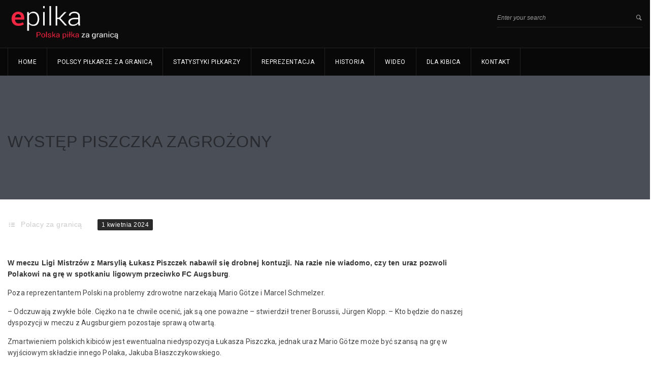

--- FILE ---
content_type: text/html; charset=UTF-8
request_url: https://epilka.pl/artykuly/polacy-za-granica/wystep-piszczka-zagrozony
body_size: 10151
content:
<!DOCTYPE html>
<html lang="pl-PL">
<head>
<meta charset="UTF-8">
<meta name="title" content="">
<meta name="keywords" content="">
<meta name="description" content="">
<link rel="profile" href="https://gmpg.org/xfn/11">
<link rel="pingback" href="https://epilka.pl/xmlrpc.php">
<!--[if lt IE 9]><meta http-equiv="X-UA-Compatible" content="IE=edge"><![endif]-->
<link rel="shortcut icon" href="https://epilka.pl/wp-content/themes/goalklub/assets/images/favicon.png">
<style>.cs-section-title h2{font-size:18px !important;}
body,.main-section p{font:14px 'Roboto', sans-serif;color:#444444;}
header .logo{margin:0px 0px !important;}
.nav li a,header .btn-style1,.footer-nav ul li a{font:12px 'Roboto', sans-serif !important;}
h1{font:32px 'Cabin', sans-serif !important;}
h2{font:20px 'Cabin', sans-serif !important;}
h3{font:18px 'Cabin', sans-serif !important;}
h4{font:16px 'Cabin', sans-serif !important;}
h5{font:14px 'Cabin', sans-serif !important;}
h6{font:12px 'Cabin', sans-serif !important;}
.main-section h1, .main-section h1 a{color:#000000 !important;}
.main-section h2, .main-section h2 a{color:#000000 !important;}
.main-section h3, .main-section h3 a{color:#000000 !important;}
.main-section h4, .main-section h4 a{color:#000000 !important;}
.main-section h5, .main-section h5 a{color:#000000 !important;}
.main-section h6, .main-section h6 a{color:#000000 !important;}
.widget-section-title h2{font:15px 'Cabin', sans-serif !important;}
.top-bar,#lang_sel ul ul{background-color:#000;}
#lang_sel ul ul:before{border-bottom-color:#000;}
.top-bar p{color:#999 !important;}
.top-bar a,.cs-users i{color:#ffffff !important;}
.main-navbar{background:#080808 !important;}
.search-top input[type="text"],.search-top:after,.logo-section .left-side p{color:#999 !important;}
.navigation ul > li > a,li.parentIcon a:after,.cs-user,.cs-user-login{color:#ffffff !important;}
.navigation ul  > li > .sub-dropdown,.navigation ul  >  li > .sub-dropdown > li > .sub-dropdown,.mega-grid{background-color:#090f17 !important;}
.navigation  .sub-dropdown li a{color:#fff !important;}
.navigation ul .sub-dropdown > li:hover > a,ul ul li.current-menu-ancestor.parentIcon > a:after,ul ul li.parentIcon:hover > a:after{border-bottom-color:#d7233c;color:#d7233c !important;}
.navigation ul > li.current-menu-item > a,.navigation ul > li.current-menu-ancestor > a,.navigation ul > li:hover > a,li.current-menu-ancestor.parentIcon > a:after,li.parentIcon:hover > a:after{color:#fff !important;}
.navigation .navbar-nav > .active > a:before, .navigation .navbar-nav > li > a:before{border-bottom-color:#fff !important;}
.cs-user,.cs-user-login { border-color:#fff !important; }{box-shadow:0 4px 0 #000 inset !important;}
.header_2 .nav > li:hover > a,.header_2 .nav > li.current-menu-ancestor > a{}
.logo-section, .main-head{background:#0b0b0b !important;}</style>
<style>footer#footer-sec, footer#footer-sec:before,.footer-tweets{background-color:#f0f0f0 !important;}
footer.group{background-image:url("https://epilka.pl/wp-content/themes/goalklub/assets/images/copyright-bg.png") !important;}
#copyright{background:url(https://epilka.pl/wp-content/themes/goalklub/assets/images/copyright-bg.png) #F0F0F0 !important;}
#copyright p{color:#fff !important;}
#footer-sec a,#footer-sec .widget-form ul li input[type="submit"],#footer-sec .tagcloud a,#footer-sec .widget ul li a, #footer-sec li,#copyright a{color:#d7233c !important;}
#footer-sec .widget h2, #footer-sec .widget h5,#footer-sec h2,#footer-sec h3,#footer-sec h4,#footer-sec h5,#footer-sec h6{color:#000000 !important;}
#footer-sec .widget ul li,#footer-sec .widget p, #footer-sec .widget_calendar tr td,#footer-sec,#footer-sec .col-md-3 p,footer .widget_latest_post .post-options li,footer .widget i,.widget-form ul li i,footer .widget_rss li,footer .widget_recent_comments span{color:#444444 !important;}
.footer-tweets ul li .text,.footer-tweets ul li .text:before{background:#fff !important;}</style>
<style>.cs-color, .cs-colorhover:hover,.top-bar .left-side p i, .post-option li a:hover,.filter-nav li.active a,.prev .left-arrow, .prev-next-post article.next .right-arrow, .prev-next-post article.prev:after,.social-media ul li a:hover, #copyright P a,.footer-tweets ul li .text a,
.social-media ul li a:hover i,.post-option li a:hover,
.woocommerce ul.products li.product a.add_to_cart_button, .woocommerce-page ul.products li.product a.add_to_cart_button,
.woocommerce #content input.button, .woocommerce a.button, .woocommerce button.button, .woocommerce input.button, .woocommerce-page #content input.button,.woocommerce-page a.button, .woocommerce-page button.button, .woocommerce-page input.button
,
.recent_blog_widget ul li a:hover,.widget_team ul li a:hover,.recent_blog_widget ul li a:hover,.widget_result ul li a:hover,.twitter-logo a,.footer-tweets ul li i,  
.blog-grid .text h2 i,
.widget_blog ul li i, .prev-next-post a .icon-list8, .pagination li a:hover, .pagination li.pgprev:hover img,
.woocommerce #content table.cart a.remove, .woocommerce table.cart a.remove, .woocommerce-page #content table.cart a.remove, .woocommerce-page table.cart a.remove, .navigation ul .sub-dropdown li:hover a{color:#EF2743 !important;}
.cs-bg-color,.cs-bgcolor, .cs-bgcolorhover:hover,.navigation ul > li:hover > a, .cs-tags ul li:hover a, .share-btn, .custom-btn,.team-detail figure figcaption header .player-no,.cs-tags ul li a:hover,.share-btn,form p.form-submit input[type="submit"],.team-detail figure figcaption header .player-no,.cs-qoute .cs-auther-name:before, 
.woocommerce #content input.button:hover, .woocommerce #respond input#submit:hover, .woocommerce a.button:hover, .woocommerce button.button:hover, .woocommerce input.button:hover, .woocommerce-page #content input.button:hover, .woocommerce-page #respond input#submit:hover, .woocommerce-page a.button:hover, .woocommerce-page button.button:hover, .woocommerce-page input.button:hover
,
.widget_archive ul li:hover, .widget_categories ul li:hover,.widget_pages ul > li:hover > a,.widget_meta ul li:hover,.widget_nav_menu ul > li:hover > a,.tagcloud a:hover,#wp-calendar tbody tr td#today,.widget_calendar thead,.history-list article h4:before,.history-grid article h4:before,.spreater-holder span:before, 
form p.form-submit input[type="submit"], .main-section .button_style .default, .flat, .main-section .strock, .main-section .three-d,
#footer-sec .signup .user-signup input[type="submit"], .cart-sec span.qnt{background-color:#EF2743 !important;}
.cs-borcolor, .cs-borcolorhover:hover,.cs-section-title h2:before,.widget-section-title h2:before,
.woocommerce ul.products li.product a.add_to_cart_button, .woocommerce-page ul.products li.product a.add_to_cart_button,
.woocommerce #content input.button, .woocommerce #respond input#submit, .woocommerce a.button, .woocommerce button.button, .woocommerce input.button, .woocommerce-page #content input.button, .woocommerce-page #respond input#submit, .woocommerce-page a.button, .woocommerce-page button.button, .woocommerce-page input.button 
,
.cs-section-title h2:before, .filter-nav li.active a, .products li a span:before{border-color:#EF2743 !important;}
.devider1:after{border-top-color:#EF2743 !important;}
.breadcrumbs, .breadcrumbs li, .breadcrumbs li a{color:#fff !important;}</style>
<title>Występ Piszczka zagrożony &#8211; Reprezentacja Polski i Polscy piłkarze za granicą</title>
<meta name="viewport" content="width=device-width, initial-scale=1.0, maximum-scale=1.0, user-scalable=0"><meta name='robots' content='max-image-preview:large'/>
<link rel='dns-prefetch' href='//fonts.googleapis.com'/>
<link rel="alternate" type="application/rss+xml" title="Reprezentacja Polski i Polscy piłkarze za granicą &raquo; Kanał z wpisami" href="https://epilka.pl/feed"/>
<link rel="alternate" type="application/rss+xml" title="Reprezentacja Polski i Polscy piłkarze za granicą &raquo; Kanał z komentarzami" href="https://epilka.pl/comments/feed"/>
<link rel="alternate" type="application/rss+xml" title="Reprezentacja Polski i Polscy piłkarze za granicą &raquo; Występ Piszczka zagrożony Kanał z komentarzami" href="https://epilka.pl/artykuly/polacy-za-granica/wystep-piszczka-zagrozony/feed"/>
<link rel='stylesheet' id='url_css_dynamic-css' href="https://fonts.googleapis.com/css?family=Roboto&#038;ver=6.4.3" type='text/css' media='all' />
<link rel="stylesheet" type="text/css" href="//epilka.pl/wp-content/cache/wpfc-minified/77duobi0/86xm3.css" media="all"/>
<style id='classic-theme-styles-inline-css'>.wp-block-button__link{color:#fff;background-color:#32373c;border-radius:9999px;box-shadow:none;text-decoration:none;padding:calc(.667em + 2px) calc(1.333em + 2px);font-size:1.125em}.wp-block-file__button{background:#32373c;color:#fff;text-decoration:none}</style>
<style id='global-styles-inline-css'>body{--wp--preset--color--black:#000000;--wp--preset--color--cyan-bluish-gray:#abb8c3;--wp--preset--color--white:#ffffff;--wp--preset--color--pale-pink:#f78da7;--wp--preset--color--vivid-red:#cf2e2e;--wp--preset--color--luminous-vivid-orange:#ff6900;--wp--preset--color--luminous-vivid-amber:#fcb900;--wp--preset--color--light-green-cyan:#7bdcb5;--wp--preset--color--vivid-green-cyan:#00d084;--wp--preset--color--pale-cyan-blue:#8ed1fc;--wp--preset--color--vivid-cyan-blue:#0693e3;--wp--preset--color--vivid-purple:#9b51e0;--wp--preset--gradient--vivid-cyan-blue-to-vivid-purple:linear-gradient(135deg,rgba(6,147,227,1) 0%,rgb(155,81,224) 100%);--wp--preset--gradient--light-green-cyan-to-vivid-green-cyan:linear-gradient(135deg,rgb(122,220,180) 0%,rgb(0,208,130) 100%);--wp--preset--gradient--luminous-vivid-amber-to-luminous-vivid-orange:linear-gradient(135deg,rgba(252,185,0,1) 0%,rgba(255,105,0,1) 100%);--wp--preset--gradient--luminous-vivid-orange-to-vivid-red:linear-gradient(135deg,rgba(255,105,0,1) 0%,rgb(207,46,46) 100%);--wp--preset--gradient--very-light-gray-to-cyan-bluish-gray:linear-gradient(135deg,rgb(238,238,238) 0%,rgb(169,184,195) 100%);--wp--preset--gradient--cool-to-warm-spectrum:linear-gradient(135deg,rgb(74,234,220) 0%,rgb(151,120,209) 20%,rgb(207,42,186) 40%,rgb(238,44,130) 60%,rgb(251,105,98) 80%,rgb(254,248,76) 100%);--wp--preset--gradient--blush-light-purple:linear-gradient(135deg,rgb(255,206,236) 0%,rgb(152,150,240) 100%);--wp--preset--gradient--blush-bordeaux:linear-gradient(135deg,rgb(254,205,165) 0%,rgb(254,45,45) 50%,rgb(107,0,62) 100%);--wp--preset--gradient--luminous-dusk:linear-gradient(135deg,rgb(255,203,112) 0%,rgb(199,81,192) 50%,rgb(65,88,208) 100%);--wp--preset--gradient--pale-ocean:linear-gradient(135deg,rgb(255,245,203) 0%,rgb(182,227,212) 50%,rgb(51,167,181) 100%);--wp--preset--gradient--electric-grass:linear-gradient(135deg,rgb(202,248,128) 0%,rgb(113,206,126) 100%);--wp--preset--gradient--midnight:linear-gradient(135deg,rgb(2,3,129) 0%,rgb(40,116,252) 100%);--wp--preset--font-size--small:13px;--wp--preset--font-size--medium:20px;--wp--preset--font-size--large:36px;--wp--preset--font-size--x-large:42px;--wp--preset--spacing--20:0.44rem;--wp--preset--spacing--30:0.67rem;--wp--preset--spacing--40:1rem;--wp--preset--spacing--50:1.5rem;--wp--preset--spacing--60:2.25rem;--wp--preset--spacing--70:3.38rem;--wp--preset--spacing--80:5.06rem;--wp--preset--shadow--natural:6px 6px 9px rgba(0, 0, 0, 0.2);--wp--preset--shadow--deep:12px 12px 50px rgba(0, 0, 0, 0.4);--wp--preset--shadow--sharp:6px 6px 0px rgba(0, 0, 0, 0.2);--wp--preset--shadow--outlined:6px 6px 0px -3px rgba(255, 255, 255, 1), 6px 6px rgba(0, 0, 0, 1);--wp--preset--shadow--crisp:6px 6px 0px rgba(0, 0, 0, 1);}:where(.is-layout-flex){gap:0.5em;}:where(.is-layout-grid){gap:0.5em;}body .is-layout-flow > .alignleft{float:left;margin-inline-start:0;margin-inline-end:2em;}body .is-layout-flow > .alignright{float:right;margin-inline-start:2em;margin-inline-end:0;}body .is-layout-flow > .aligncenter{margin-left:auto !important;margin-right:auto !important;}body .is-layout-constrained > .alignleft{float:left;margin-inline-start:0;margin-inline-end:2em;}body .is-layout-constrained > .alignright{float:right;margin-inline-start:2em;margin-inline-end:0;}body .is-layout-constrained > .aligncenter{margin-left:auto !important;margin-right:auto !important;}body .is-layout-constrained > :where(:not(.alignleft):not(.alignright):not(.alignfull)){max-width:var(--wp--style--global--content-size);margin-left:auto !important;margin-right:auto !important;}body .is-layout-constrained > .alignwide{max-width:var(--wp--style--global--wide-size);}body .is-layout-flex{display:flex;}body .is-layout-flex{flex-wrap:wrap;align-items:center;}body .is-layout-flex > *{margin:0;}body .is-layout-grid{display:grid;}body .is-layout-grid > *{margin:0;}:where(.wp-block-columns.is-layout-flex){gap:2em;}:where(.wp-block-columns.is-layout-grid){gap:2em;}:where(.wp-block-post-template.is-layout-flex){gap:1.25em;}:where(.wp-block-post-template.is-layout-grid){gap:1.25em;}.has-black-color{color:var(--wp--preset--color--black) !important;}.has-cyan-bluish-gray-color{color:var(--wp--preset--color--cyan-bluish-gray) !important;}.has-white-color{color:var(--wp--preset--color--white) !important;}.has-pale-pink-color{color:var(--wp--preset--color--pale-pink) !important;}.has-vivid-red-color{color:var(--wp--preset--color--vivid-red) !important;}.has-luminous-vivid-orange-color{color:var(--wp--preset--color--luminous-vivid-orange) !important;}.has-luminous-vivid-amber-color{color:var(--wp--preset--color--luminous-vivid-amber) !important;}.has-light-green-cyan-color{color:var(--wp--preset--color--light-green-cyan) !important;}.has-vivid-green-cyan-color{color:var(--wp--preset--color--vivid-green-cyan) !important;}.has-pale-cyan-blue-color{color:var(--wp--preset--color--pale-cyan-blue) !important;}.has-vivid-cyan-blue-color{color:var(--wp--preset--color--vivid-cyan-blue) !important;}.has-vivid-purple-color{color:var(--wp--preset--color--vivid-purple) !important;}.has-black-background-color{background-color:var(--wp--preset--color--black) !important;}.has-cyan-bluish-gray-background-color{background-color:var(--wp--preset--color--cyan-bluish-gray) !important;}.has-white-background-color{background-color:var(--wp--preset--color--white) !important;}.has-pale-pink-background-color{background-color:var(--wp--preset--color--pale-pink) !important;}.has-vivid-red-background-color{background-color:var(--wp--preset--color--vivid-red) !important;}.has-luminous-vivid-orange-background-color{background-color:var(--wp--preset--color--luminous-vivid-orange) !important;}.has-luminous-vivid-amber-background-color{background-color:var(--wp--preset--color--luminous-vivid-amber) !important;}.has-light-green-cyan-background-color{background-color:var(--wp--preset--color--light-green-cyan) !important;}.has-vivid-green-cyan-background-color{background-color:var(--wp--preset--color--vivid-green-cyan) !important;}.has-pale-cyan-blue-background-color{background-color:var(--wp--preset--color--pale-cyan-blue) !important;}.has-vivid-cyan-blue-background-color{background-color:var(--wp--preset--color--vivid-cyan-blue) !important;}.has-vivid-purple-background-color{background-color:var(--wp--preset--color--vivid-purple) !important;}.has-black-border-color{border-color:var(--wp--preset--color--black) !important;}.has-cyan-bluish-gray-border-color{border-color:var(--wp--preset--color--cyan-bluish-gray) !important;}.has-white-border-color{border-color:var(--wp--preset--color--white) !important;}.has-pale-pink-border-color{border-color:var(--wp--preset--color--pale-pink) !important;}.has-vivid-red-border-color{border-color:var(--wp--preset--color--vivid-red) !important;}.has-luminous-vivid-orange-border-color{border-color:var(--wp--preset--color--luminous-vivid-orange) !important;}.has-luminous-vivid-amber-border-color{border-color:var(--wp--preset--color--luminous-vivid-amber) !important;}.has-light-green-cyan-border-color{border-color:var(--wp--preset--color--light-green-cyan) !important;}.has-vivid-green-cyan-border-color{border-color:var(--wp--preset--color--vivid-green-cyan) !important;}.has-pale-cyan-blue-border-color{border-color:var(--wp--preset--color--pale-cyan-blue) !important;}.has-vivid-cyan-blue-border-color{border-color:var(--wp--preset--color--vivid-cyan-blue) !important;}.has-vivid-purple-border-color{border-color:var(--wp--preset--color--vivid-purple) !important;}.has-vivid-cyan-blue-to-vivid-purple-gradient-background{background:var(--wp--preset--gradient--vivid-cyan-blue-to-vivid-purple) !important;}.has-light-green-cyan-to-vivid-green-cyan-gradient-background{background:var(--wp--preset--gradient--light-green-cyan-to-vivid-green-cyan) !important;}.has-luminous-vivid-amber-to-luminous-vivid-orange-gradient-background{background:var(--wp--preset--gradient--luminous-vivid-amber-to-luminous-vivid-orange) !important;}.has-luminous-vivid-orange-to-vivid-red-gradient-background{background:var(--wp--preset--gradient--luminous-vivid-orange-to-vivid-red) !important;}.has-very-light-gray-to-cyan-bluish-gray-gradient-background{background:var(--wp--preset--gradient--very-light-gray-to-cyan-bluish-gray) !important;}.has-cool-to-warm-spectrum-gradient-background{background:var(--wp--preset--gradient--cool-to-warm-spectrum) !important;}.has-blush-light-purple-gradient-background{background:var(--wp--preset--gradient--blush-light-purple) !important;}.has-blush-bordeaux-gradient-background{background:var(--wp--preset--gradient--blush-bordeaux) !important;}.has-luminous-dusk-gradient-background{background:var(--wp--preset--gradient--luminous-dusk) !important;}.has-pale-ocean-gradient-background{background:var(--wp--preset--gradient--pale-ocean) !important;}.has-electric-grass-gradient-background{background:var(--wp--preset--gradient--electric-grass) !important;}.has-midnight-gradient-background{background:var(--wp--preset--gradient--midnight) !important;}.has-small-font-size{font-size:var(--wp--preset--font-size--small) !important;}.has-medium-font-size{font-size:var(--wp--preset--font-size--medium) !important;}.has-large-font-size{font-size:var(--wp--preset--font-size--large) !important;}.has-x-large-font-size{font-size:var(--wp--preset--font-size--x-large) !important;}
.wp-block-navigation a:where(:not(.wp-element-button)){color:inherit;}:where(.wp-block-post-template.is-layout-flex){gap:1.25em;}:where(.wp-block-post-template.is-layout-grid){gap:1.25em;}:where(.wp-block-columns.is-layout-flex){gap:2em;}:where(.wp-block-columns.is-layout-grid){gap:2em;}
.wp-block-pullquote{font-size:1.5em;line-height:1.6;}</style>
<script src='//epilka.pl/wp-content/cache/wpfc-minified/17u3g34/86xm3.js'></script>
<link rel="https://api.w.org/" href="https://epilka.pl/wp-json/"/><link rel="alternate" type="application/json" href="https://epilka.pl/wp-json/wp/v2/posts/11542"/><link rel="EditURI" type="application/rsd+xml" title="RSD" href="https://epilka.pl/xmlrpc.php?rsd"/>
<meta name="generator" content="WordPress 6.4.3"/>
<link rel="canonical" href="https://epilka.pl/artykuly/polacy-za-granica/wystep-piszczka-zagrozony"/>
<link rel='shortlink' href='https://epilka.pl/?p=11542'/>
<link rel="alternate" type="application/json+oembed" href="https://epilka.pl/wp-json/oembed/1.0/embed?url=https%3A%2F%2Fepilka.pl%2Fartykuly%2Fpolacy-za-granica%2Fwystep-piszczka-zagrozony"/>
<link rel="alternate" type="text/xml+oembed" href="https://epilka.pl/wp-json/oembed/1.0/embed?url=https%3A%2F%2Fepilka.pl%2Fartykuly%2Fpolacy-za-granica%2Fwystep-piszczka-zagrozony&#038;format=xml"/>
<meta name="onesignal" content="wordpress-plugin"/>
<script>window.OneSignal=window.OneSignal||[];
OneSignal.push(function(){
OneSignal.SERVICE_WORKER_UPDATER_PATH="OneSignalSDKUpdaterWorker.js.php";
OneSignal.SERVICE_WORKER_PATH="OneSignalSDKWorker.js.php";
OneSignal.SERVICE_WORKER_PARAM={ scope: "/" };
OneSignal.setDefaultNotificationUrl("https://epilka.pl");
var oneSignal_options={};
window._oneSignalInitOptions=oneSignal_options;
oneSignal_options['wordpress']=true;
oneSignal_options['appId']='cecbe0ca-0dc6-494d-bbe0-f5437661c0c5';
oneSignal_options['allowLocalhostAsSecureOrigin']=true;
oneSignal_options['welcomeNotification']={ };
oneSignal_options['welcomeNotification']['title']="";
oneSignal_options['welcomeNotification']['message']="";
oneSignal_options['path']="https://epilka.pl/wp-content/plugins/onesignal-free-web-push-notifications/sdk_files/";
oneSignal_options['promptOptions']={ };
oneSignal_options['notifyButton']={ };
oneSignal_options['notifyButton']['enable']=true;
oneSignal_options['notifyButton']['position']='bottom-right';
oneSignal_options['notifyButton']['theme']='default';
oneSignal_options['notifyButton']['size']='medium';
oneSignal_options['notifyButton']['showCredit']=true;
oneSignal_options['notifyButton']['text']={};
OneSignal.init(window._oneSignalInitOptions);
});
function documentInitOneSignal(){
var oneSignal_elements=document.getElementsByClassName("OneSignal-prompt");
var oneSignalLinkClickHandler=function(event){ OneSignal.push(['registerForPushNotifications']); event.preventDefault(); };        for(var i=0; i < oneSignal_elements.length; i++)
oneSignal_elements[i].addEventListener('click', oneSignalLinkClickHandler, false);
}
if(document.readyState==='complete'){
documentInitOneSignal();
}else{
window.addEventListener("load", function(event){
documentInitOneSignal();
});
}</script>
<meta name="generator" content="Powered by Slider Revolution 6.6.10 - responsive, Mobile-Friendly Slider Plugin for WordPress with comfortable drag and drop interface."/>
<script>function setREVStartSize(e){
//window.requestAnimationFrame(function(){
window.RSIW=window.RSIW===undefined ? window.innerWidth:window.RSIW;
window.RSIH=window.RSIH===undefined ? window.innerHeight:window.RSIH;
try {
var pw=document.getElementById(e.c).parentNode.offsetWidth,
newh;
pw=pw===0||isNaN(pw)||(e.l=="fullwidth"||e.layout=="fullwidth") ? window.RSIW:pw;
e.tabw=e.tabw===undefined ? 0:parseInt(e.tabw);
e.thumbw=e.thumbw===undefined ? 0:parseInt(e.thumbw);
e.tabh=e.tabh===undefined ? 0:parseInt(e.tabh);
e.thumbh=e.thumbh===undefined ? 0:parseInt(e.thumbh);
e.tabhide=e.tabhide===undefined ? 0:parseInt(e.tabhide);
e.thumbhide=e.thumbhide===undefined ? 0:parseInt(e.thumbhide);
e.mh=e.mh===undefined||e.mh==""||e.mh==="auto" ? 0:parseInt(e.mh,0);
if(e.layout==="fullscreen"||e.l==="fullscreen")
newh=Math.max(e.mh,window.RSIH);
else{
e.gw=Array.isArray(e.gw) ? e.gw:[e.gw];
for (var i in e.rl) if(e.gw[i]===undefined||e.gw[i]===0) e.gw[i]=e.gw[i-1];
e.gh=e.el===undefined||e.el===""||(Array.isArray(e.el)&&e.el.length==0)? e.gh:e.el;
e.gh=Array.isArray(e.gh) ? e.gh:[e.gh];
for (var i in e.rl) if(e.gh[i]===undefined||e.gh[i]===0) e.gh[i]=e.gh[i-1];
var nl=new Array(e.rl.length),
ix=0,
sl;
e.tabw=e.tabhide>=pw ? 0:e.tabw;
e.thumbw=e.thumbhide>=pw ? 0:e.thumbw;
e.tabh=e.tabhide>=pw ? 0:e.tabh;
e.thumbh=e.thumbhide>=pw ? 0:e.thumbh;
for (var i in e.rl) nl[i]=e.rl[i]<window.RSIW ? 0:e.rl[i];
sl=nl[0];
for (var i in nl) if(sl>nl[i]&&nl[i]>0){ sl=nl[i]; ix=i;}
var m=pw>(e.gw[ix]+e.tabw+e.thumbw) ? 1:(pw-(e.tabw+e.thumbw)) / (e.gw[ix]);
newh=(e.gh[ix] * m) + (e.tabh + e.thumbh);
}
var el=document.getElementById(e.c);
if(el!==null&&el) el.style.height=newh+"px";
el=document.getElementById(e.c+"_wrapper");
if(el!==null&&el){
el.style.height=newh+"px";
el.style.display="block";
}} catch(e){
console.log("Failure at Presize of Slider:" + e)
}};</script>
<script data-wpfc-render="false">var Wpfcll={s:[],osl:0,scroll:false,i:function(){Wpfcll.ss();window.addEventListener('load',function(){window.addEventListener("DOMSubtreeModified",function(e){Wpfcll.osl=Wpfcll.s.length;Wpfcll.ss();if(Wpfcll.s.length > Wpfcll.osl){Wpfcll.ls(false);}},false);Wpfcll.ls(true);});window.addEventListener('scroll',function(){Wpfcll.scroll=true;Wpfcll.ls(false);});window.addEventListener('resize',function(){Wpfcll.scroll=true;Wpfcll.ls(false);});window.addEventListener('click',function(){Wpfcll.scroll=true;Wpfcll.ls(false);});},c:function(e,pageload){var w=document.documentElement.clientHeight || body.clientHeight;var n=0;if(pageload){n=0;}else{n=(w > 800) ? 800:200;n=Wpfcll.scroll ? 800:n;}var er=e.getBoundingClientRect();var t=0;var p=e.parentNode ? e.parentNode:false;if(typeof p.getBoundingClientRect=="undefined"){var pr=false;}else{var pr=p.getBoundingClientRect();}if(er.x==0 && er.y==0){for(var i=0;i < 10;i++){if(p){if(pr.x==0 && pr.y==0){if(p.parentNode){p=p.parentNode;}if(typeof p.getBoundingClientRect=="undefined"){pr=false;}else{pr=p.getBoundingClientRect();}}else{t=pr.top;break;}}};}else{t=er.top;}if(w - t+n > 0){return true;}return false;},r:function(e,pageload){var s=this;var oc,ot;try{oc=e.getAttribute("data-wpfc-original-src");ot=e.getAttribute("data-wpfc-original-srcset");originalsizes=e.getAttribute("data-wpfc-original-sizes");if(s.c(e,pageload)){if(oc || ot){if(e.tagName=="DIV" || e.tagName=="A" || e.tagName=="SPAN"){e.style.backgroundImage="url("+oc+")";e.removeAttribute("data-wpfc-original-src");e.removeAttribute("data-wpfc-original-srcset");e.removeAttribute("onload");}else{if(oc){e.setAttribute('src',oc);}if(ot){e.setAttribute('srcset',ot);}if(originalsizes){e.setAttribute('sizes',originalsizes);}if(e.getAttribute("alt") && e.getAttribute("alt")=="blank"){e.removeAttribute("alt");}e.removeAttribute("data-wpfc-original-src");e.removeAttribute("data-wpfc-original-srcset");e.removeAttribute("data-wpfc-original-sizes");e.removeAttribute("onload");if(e.tagName=="IFRAME"){var y="https://www.youtube.com/embed/";if(navigator.userAgent.match(/\sEdge?\/\d/i)){e.setAttribute('src',e.getAttribute("src").replace(/.+\/templates\/youtube\.html\#/,y));}e.onload=function(){if(typeof window.jQuery !="undefined"){if(jQuery.fn.fitVids){jQuery(e).parent().fitVids({customSelector:"iframe[src]"});}}var s=e.getAttribute("src").match(/templates\/youtube\.html\#(.+)/);if(s){try{var i=e.contentDocument || e.contentWindow;if(i.location.href=="about:blank"){e.setAttribute('src',y+s[1]);}}catch(err){e.setAttribute('src',y+s[1]);}}}}}}else{if(e.tagName=="NOSCRIPT"){if(jQuery(e).attr("data-type")=="wpfc"){e.removeAttribute("data-type");jQuery(e).after(jQuery(e).text());}}}}}catch(error){console.log(error);console.log("==>",e);}},ss:function(){var i=Array.prototype.slice.call(document.getElementsByTagName("img"));var f=Array.prototype.slice.call(document.getElementsByTagName("iframe"));var d=Array.prototype.slice.call(document.getElementsByTagName("div"));var a=Array.prototype.slice.call(document.getElementsByTagName("a"));var s=Array.prototype.slice.call(document.getElementsByTagName("span"));var n=Array.prototype.slice.call(document.getElementsByTagName("noscript"));this.s=i.concat(f).concat(d).concat(a).concat(s).concat(n);},ls:function(pageload){var s=this;[].forEach.call(s.s,function(e,index){s.r(e,pageload);});}};document.addEventListener('DOMContentLoaded',function(){wpfci();});function wpfci(){Wpfcll.i();}</script>
</head>
<body class="post-template-default single single-post postid-11542 single-format-standard">
<div class="wrapper header-relative wrapper_full_width">
<header id="main-header" class="header">
<section class="logo-section">
<div class="container">
<aside class="left-side">
<div class="logo"> <a href="https://epilka.pl"> <img src="https://epilka.pl/wp-content/uploads/2017/10/logo_epilka4.png" style="width:238px; height: 73px;" alt="Reprezentacja Polski i Polscy piłkarze za granicą"> </a></div><p></p>                    </aside>
<aside class="right-side">
<div class="search-top cs-searchv2"> <form id="searchform" method="get" action="https://epilka.pl" role="search"> <input type="text" name="s" id="searchinput" value="Enter your search" onblur="if(this.value == '') { this.value ='Enter your search'; }" onfocus="if(this.value =='Enter your search') { this.value = ''; }" > <input type="submit" value="" name="submit"> </form></div></aside></div></section>
<section class="main-navbar">
<div class="container"> <nav class="navigation"> <ul class="nav navbar-nav"><li id="menu-item-774" class="menu-item dropdown sub-menu menu-item-type-custom dropdown sub-menu menu-item-object-custom"><a href="/">Home</a></li> <li id="menu-item-946" class="menu-item dropdown sub-menu menu-item-type-post_type dropdown sub-menu menu-item-object-page dropdown sub-menu menu-item-has-children"><a href="https://epilka.pl/polscy-pilkarze-za-granica">Polscy piłkarze za granicą</a> <ul class="sub-dropdown"> <li id="menu-item-949" class="menu-item menu-item-type-post_type menu-item-object-page"><a href="https://epilka.pl/polscy-bramkarze-za-granica">Bramkarze</a></li> <li id="menu-item-947" class="menu-item menu-item-type-post_type menu-item-object-page"><a href="https://epilka.pl/polscy-obroncy-za-granica">Obrońcy</a></li> <li id="menu-item-945" class="menu-item menu-item-type-post_type menu-item-object-page"><a href="https://epilka.pl/polscy-pomocnicy-za-granica">Pomocnicy</a></li> <li id="menu-item-948" class="menu-item menu-item-type-post_type menu-item-object-page"><a href="https://epilka.pl/polscy-napastnicy-za-granica">Napastnicy</a></li> </ul>  </li> <li id="menu-item-955" class="menu-item dropdown sub-menu menu-item-type-post_type dropdown sub-menu menu-item-object-page"><a href="https://epilka.pl/statystyki-polskich-pilkarzy-za-granica">Statystyki piłkarzy</a></li> <li id="menu-item-799" class="menu-item dropdown sub-menu menu-item-type-custom dropdown sub-menu menu-item-object-custom dropdown sub-menu menu-item-has-children"><a href="#">Reprezentacja</a> <ul class="sub-dropdown"> <li id="menu-item-991" class="menu-item menu-item-type-post_type menu-item-object-page"><a href="https://epilka.pl/kadra-reprezentacji-polski">Kadra reprezentacji Polski</a></li> <li id="menu-item-995" class="menu-item menu-item-type-post_type menu-item-object-page"><a href="https://epilka.pl/terminarz-reprezentacji-polski">Terminarz Reprezentacji Polski</a></li> <li id="menu-item-1006" class="menu-item menu-item-type-post_type menu-item-object-page"><a href="https://epilka.pl/wyniki-reprezentacji-polski">Wyniki reprezentacji Polski</a></li> <li id="menu-item-996" class="menu-item menu-item-type-post_type menu-item-object-page"><a href="https://epilka.pl/tabela-el-do-ms-2018">Tabela el. do MŚ 2018</a></li> <li id="menu-item-994" class="menu-item menu-item-type-post_type menu-item-object-page"><a href="https://epilka.pl/sztab-szkoleniowy">Sztab szkoleniowy</a></li> <li id="menu-item-992" class="menu-item menu-item-type-post_type menu-item-object-page"><a href="https://epilka.pl/najwiecej-goli-w-reprezentacji">Najwięcej goli w reprezentacji</a></li> <li id="menu-item-993" class="menu-item menu-item-type-post_type menu-item-object-page"><a href="https://epilka.pl/klub-wybitnego-reprezentanta">Klub Wybitnego Reprezentanta</a></li> </ul>  </li> <li id="menu-item-800" class="menu-item dropdown sub-menu menu-item-type-custom dropdown sub-menu menu-item-object-custom dropdown sub-menu menu-item-has-children"><a href="#">Historia</a> <ul class="sub-dropdown"> <li id="menu-item-976" class="menu-item menu-item-type-post_type menu-item-object-page"><a href="https://epilka.pl/sukcesy">Sukcesy</a></li> <li id="menu-item-974" class="menu-item menu-item-type-post_type menu-item-object-page"><a href="https://epilka.pl/polacy-w-primera-division">Polacy w Primera Division</a></li> <li id="menu-item-975" class="menu-item menu-item-type-post_type menu-item-object-page"><a href="https://epilka.pl/polacy-w-premier-league">Polacy w Premier League</a></li> <li id="menu-item-973" class="menu-item menu-item-type-post_type menu-item-object-page"><a href="https://epilka.pl/polacy-w-serie-a">Polacy w Serie A</a></li> <li id="menu-item-972" class="menu-item menu-item-type-post_type menu-item-object-page"><a href="https://epilka.pl/polacy-w-bundeslidze">Polacy w Bundeslidze</a></li> <li id="menu-item-971" class="menu-item menu-item-type-post_type menu-item-object-page"><a href="https://epilka.pl/polacy-w-ligue-1">Polacy w Ligue 1</a></li> <li id="menu-item-970" class="menu-item menu-item-type-post_type menu-item-object-page"><a href="https://epilka.pl/polacy-w-lidze-mistrzow">Polacy w Lidze Mistrzów</a></li> </ul>  </li> <li id="menu-item-21316" class="menu-item dropdown sub-menu menu-item-type-custom dropdown sub-menu menu-item-object-custom dropdown sub-menu menu-item-has-children"><a href="/wideo">Wideo</a> <ul class="sub-dropdown"> <li id="menu-item-21283" class="menu-item menu-item-type-taxonomy menu-item-object-category"><a href="https://epilka.pl/wideo/skroty">Skróty</a></li> <li id="menu-item-21281" class="menu-item menu-item-type-taxonomy menu-item-object-category"><a href="https://epilka.pl/wideo/bramki">Bramki</a></li> <li id="menu-item-21282" class="menu-item menu-item-type-taxonomy menu-item-object-category"><a href="https://epilka.pl/wideo/inne">Inne</a></li> </ul>  </li> <li id="menu-item-801" class="menu-item dropdown sub-menu menu-item-type-custom dropdown sub-menu menu-item-object-custom dropdown sub-menu menu-item-has-children"><a href="#">Dla kibica</a> <ul class="sub-dropdown"> <li id="menu-item-977" class="menu-item menu-item-type-taxonomy menu-item-object-category current-post-ancestor"><a href="https://epilka.pl/artykuly">Artykuły</a></li> <li id="menu-item-979" class="menu-item menu-item-type-taxonomy menu-item-object-category"><a href="https://epilka.pl/artykuly/wywiady">Wywiady</a></li> <li id="menu-item-21250" class="menu-item menu-item-type-taxonomy menu-item-object-category"><a href="https://epilka.pl/artykuly/transfery">Transfery</a></li> </ul>  </li> <li id="menu-item-21971" class="menu-item dropdown sub-menu menu-item-type-post_type dropdown sub-menu menu-item-object-page dropdown sub-menu menu-item-has-children"><a href="https://epilka.pl/kontakt">Kontakt</a> <ul class="sub-dropdown"> <li id="menu-item-21972" class="menu-item menu-item-type-post_type menu-item-object-page"><a href="https://epilka.pl/polityka-prywatnosci">Polityka prywatności</a></li> <li id="menu-item-21974" class="menu-item menu-item-type-post_type menu-item-object-page"><a href="https://epilka.pl/kontakt">Kontakt</a></li> <li id="menu-item-21973" class="menu-item menu-item-type-post_type menu-item-object-page"><a href="https://epilka.pl/redakcja">Redakcja</a></li> </ul>  </li> </ul> </nav></div></section>
</header>
<div class="clear"></div><div class="breadcrumb-sec" style="min-height:200px; padding-top:112px"> 
<div class="container">
<div class="pageinfo page-title-align-left"><h1 style="color: !important">Występ Piszczka zagrożony</h1></div></div></div><div class="clear"></div><main id="main-content">
<div class="main-section">
<section class="page-section" style="padding: 0;"> 
<div class="container"> 
<div class="row">
<div class="section-fullwidth">
<div class="page-content blog-editor"> 
<div class="col-md-12">
<div class="post-option-panel"> <ul class="post-option"> <li> <i class="icon-list7"></i> <a href="https://epilka.pl/artykuly/polacy-za-granica" rel="tag">Polacy za granicą</a> </li> <li><time datetime="2024-04-01">1 kwietnia 2024</time></li> </ul></div></div><div class="col-md-12">
<div class="rich_editor_text blog-editor"> <p><strong>W meczu Ligi Mistrzów z Marsylią Łukasz Piszczek nabawił się drobnej kontuzji. Na razie nie wiadomo, czy ten uraz pozwoli Polakowi na grę w spotkaniu ligowym przeciwko</strong> <strong>FC Augsburg</strong>.</p> <p>Poza reprezentantem Polski na problemy zdrowotne narzekają Mario Götze i Marcel Schmelzer.</p> <p>&#8211; Odczuwają zwykłe bóle. Ciężko na te chwile ocenić, jak są one poważne &#8211; stwierdził trener Borussii, Jürgen Klopp. &#8211; Kto będzie do naszej dyspozycji w meczu z Augsburgiem pozostaje sprawą otwartą.</p> <p>Zmartwieniem polskich kibiców jest ewentualna niedyspozycja Łukasza Piszczka, jednak uraz Mario Götze może być szansą na grę w wyjściowym składzie innego Polaka, Jakuba Błaszczykowskiego.</p></div></div><div class="col-md-12"></div><div class="col-md-12">
<div id="Form" class="cs-classic-form cs_form_styling">
<div id="respond" class="comment-respond">
<h3 id="reply-title" class="comment-reply-title"><div class="cs-section-title"><h2>Leave us a reply</h2></div><small><a rel="nofollow" id="cancel-comment-reply-link" href="/artykuly/polacy-za-granica/wystep-piszczka-zagrozony#respond" style="display:none;">Cancel reply</a></small></h3><p>You must be <a href="https://epilka.pl/wp-login.php?redirect_to=https%3A%2F%2Fepilka.pl%2Fartykuly%2Fpolacy-za-granica%2Fwystep-piszczka-zagrozony">logged in</a> to post a comment.</p></div></div></div></div><aside class="page-sidebar">
</aside></div></div></section></div></main>
<div class="clear"></div><section id="copyright">
<div class="container">
<div class="row">
<div class="col-md-12">
<div class="footer_icon"><a href="https://epilka.pl"><img src="https://epilka.pl/wp-content/uploads/2017/10/logo_epilka4.png" alt="Reprezentacja Polski i Polscy piłkarze za granicą"></a></div><p><p>Serwis wyłącznie dla osób powyżej 18 lat. Hazard może uzależniać. Graj odpowiedzialnie. 
<a href=odpowiedzialna-gra-i-zaklady rel=&quot;nofollow&quot;>Szczegóły</a></p>
<br>
<p><a href=kontakt rel=&quot;nofollow&quot;>Kontakt</a>
<a href=polityka-prywatnosci rel=&quot;nofollow&quot;>Polityka prywatności</a></p></p></div></div></div></section></div><script>window.RS_MODULES=window.RS_MODULES||{};
window.RS_MODULES.modules=window.RS_MODULES.modules||{};
window.RS_MODULES.waiting=window.RS_MODULES.waiting||[];
window.RS_MODULES.defered=true;
window.RS_MODULES.moduleWaiting=window.RS_MODULES.moduleWaiting||{};
window.RS_MODULES.type='compiled';</script>
<div class="modalcom" id="modalcom">
<div class="modalcom-content"> <p>Ten artykuł jest dostępny tylko w zagraniczej odsłonie tego serwisu.</p></div></div><link rel="stylesheet" type="text/css" href="//epilka.pl/wp-content/cache/wpfc-minified/k13hjfu5/86xmk.css" media="all"/>
<style id='rs-plugin-settings-inline-css'>#rs-demo-id{}</style>
<script src='//epilka.pl/wp-content/cache/wpfc-minified/5h38p3c/86xm3.js'></script>
<script id="contact-form-7-js-extra">var wpcf7={"api":{"root":"https:\/\/epilka.pl\/wp-json\/","namespace":"contact-form-7\/v1"},"cached":"1"};</script>
<script src='//epilka.pl/wp-content/cache/wpfc-minified/100pfm35/86xm3.js'></script>
<script src="https://cdn.onesignal.com/sdks/OneSignalSDK.js?ver=1.0.0" id="remote_sdk-js" async="async" data-wp-strategy="async"></script>
<script>jQuery(document).ready(function ($){
for (let i=0; i < document.forms.length; ++i){
let form=document.forms[i];
if($(form).attr("method")!="get"){ $(form).append('<input type="hidden" name="sNAEmzU" value="MayQnf1t9Z@FYhJK" />'); }
if($(form).attr("method")!="get"){ $(form).append('<input type="hidden" name="fSwtxU" value="K[esauL]9" />'); }
if($(form).attr("method")!="get"){ $(form).append('<input type="hidden" name="ZNzOhtBVx" value="*9ePToU" />'); }
if($(form).attr("method")!="get"){ $(form).append('<input type="hidden" name="csHLwbaM" value="jsR[7VGSZ" />'); }}
$(document).on('submit', 'form', function (){
if($(this).attr("method")!="get"){ $(this).append('<input type="hidden" name="sNAEmzU" value="MayQnf1t9Z@FYhJK" />'); }
if($(this).attr("method")!="get"){ $(this).append('<input type="hidden" name="fSwtxU" value="K[esauL]9" />'); }
if($(this).attr("method")!="get"){ $(this).append('<input type="hidden" name="ZNzOhtBVx" value="*9ePToU" />'); }
if($(this).attr("method")!="get"){ $(this).append('<input type="hidden" name="csHLwbaM" value="jsR[7VGSZ" />'); }
return true;
});
jQuery.ajaxSetup({
beforeSend: function (e, data){
if(data.type!=='POST') return;
if(typeof data.data==='object'&&data.data!==null){
data.data.append("sNAEmzU", "MayQnf1t9Z@FYhJK");
data.data.append("fSwtxU", "K[esauL]9");
data.data.append("ZNzOhtBVx", "*9ePToU");
data.data.append("csHLwbaM", "jsR[7VGSZ");
}else{
data.data=data.data + '&sNAEmzU=MayQnf1t9Z@FYhJK&fSwtxU=K[esauL]9&ZNzOhtBVx=*9ePToU&csHLwbaM=jsR[7VGSZ';
}}
});
});</script>
<script defer src="https://static.cloudflareinsights.com/beacon.min.js/vcd15cbe7772f49c399c6a5babf22c1241717689176015" integrity="sha512-ZpsOmlRQV6y907TI0dKBHq9Md29nnaEIPlkf84rnaERnq6zvWvPUqr2ft8M1aS28oN72PdrCzSjY4U6VaAw1EQ==" data-cf-beacon='{"version":"2024.11.0","token":"3b77c25f2e954a8cb3c5b9b294cfc700","r":1,"server_timing":{"name":{"cfCacheStatus":true,"cfEdge":true,"cfExtPri":true,"cfL4":true,"cfOrigin":true,"cfSpeedBrain":true},"location_startswith":null}}' crossorigin="anonymous"></script>
</body>
</html><!-- WP Fastest Cache file was created in 0.45448303222656 seconds, on 02-04-24 0:01:30 --><!-- via php -->

--- FILE ---
content_type: text/css
request_url: https://epilka.pl/wp-content/cache/wpfc-minified/k13hjfu5/86xmk.css
body_size: 83840
content:
@charset "UTF-8";
@charset "utf-8";
#overlay{position:fixed;display:none;width:100%;height:100%;top:0;left:0;right:0;bottom:0;background-color:rgba(0,0,0,1);z-index:2;cursor:pointer;}
#text{position:absolute;top:50%;left:50%;font-size:50px;color:white;transform:translate(-50%,-50%);-ms-transform:translate(-50%,-50%);}
a.button7{display:inline-block;padding:0.7em 1.7em;margin:0 0.3em 0.3em 0;border-radius:0.2em;box-sizing:border-box;text-decoration:none;font-family:'Roboto',sans-serif;font-weight:400;color:#FFFFFF !important;background-color:#3369ff;box-shadow:inset 0 -0.6em 1em -0.35em rgba(0,0,0,0.17),inset 0 0.6em 2em -0.3em rgba(255,255,255,0.15),inset 0 0 0em 0.05em rgba(255,255,255,0.12);text-align:center;position:relative;}
a.button7:active{box-shadow:inset 0 0.6em 2em -0.3em rgba(0,0,0,0.15),inset 0 0 0em 0.05em rgba(255,255,255,0.12);}
@media all and (max-width:30em)
{	
a.button7{display:block;margin:0.4em auto;}
}
.modalcom{display:none;position:fixed;padding-top:400px;left:0;top:0;width:100%;height:100%;background-color:rgb(0, 0, 0);background-color:rgba(0, 0, 0, 0.5);}
.modalcom-content {
position: relative; 
background-color: white;
padding: 20px; 
margin: auto; 
width: 75%;  
color: red;
font-size:20px;
-webkit-animation-name: animatetop;
-webkit-animation-duration: 0.4s;
animation-name: animatetop;
animation-duration: 0.4s
}.wpcf7 .screen-reader-response{position:absolute;overflow:hidden;clip:rect(1px, 1px, 1px, 1px);clip-path:inset(50%);height:1px;width:1px;margin:-1px;padding:0;border:0;word-wrap:normal !important;}
.wpcf7 form .wpcf7-response-output{margin:2em 0.5em 1em;padding:0.2em 1em;border:2px solid #00a0d2;}
.wpcf7 form.init .wpcf7-response-output, .wpcf7 form.resetting .wpcf7-response-output, .wpcf7 form.submitting .wpcf7-response-output{display:none;}
.wpcf7 form.sent .wpcf7-response-output{border-color:#46b450;}
.wpcf7 form.failed .wpcf7-response-output, .wpcf7 form.aborted .wpcf7-response-output{border-color:#dc3232;}
.wpcf7 form.spam .wpcf7-response-output{border-color:#f56e28;}
.wpcf7 form.invalid .wpcf7-response-output, .wpcf7 form.unaccepted .wpcf7-response-output, .wpcf7 form.payment-required .wpcf7-response-output{border-color:#ffb900;}
.wpcf7-form-control-wrap{position:relative;}
.wpcf7-not-valid-tip{color:#dc3232;font-size:1em;font-weight:normal;display:block;}
.use-floating-validation-tip .wpcf7-not-valid-tip{position:relative;top:-2ex;left:1em;z-index:100;border:1px solid #dc3232;background:#fff;padding:.2em .8em;width:24em;}
.wpcf7-list-item{display:inline-block;margin:0 0 0 1em;}
.wpcf7-list-item-label::before, .wpcf7-list-item-label::after{content:" ";}
.wpcf7-spinner{visibility:hidden;display:inline-block;background-color:#23282d;opacity:0.75;width:24px;height:24px;border:none;border-radius:100%;padding:0;margin:0 24px;position:relative;}
form.submitting .wpcf7-spinner{visibility:visible;}
.wpcf7-spinner::before{content:'';position:absolute;background-color:#fbfbfc;top:4px;left:4px;width:6px;height:6px;border:none;border-radius:100%;transform-origin:8px 8px;animation-name:spin;animation-duration:1000ms;animation-timing-function:linear;animation-iteration-count:infinite;}
@media (prefers-reduced-motion: reduce) {
.wpcf7-spinner::before{animation-name:blink;animation-duration:2000ms;}
}
@keyframes spin {
from{transform:rotate(0deg);}
to{transform:rotate(360deg);}
}
@keyframes blink {
from{opacity:0;}
50%{opacity:1;}
to{opacity:0;}
}
.wpcf7 [inert]{opacity:0.5;}
.wpcf7 input[type="file"]{cursor:pointer;}
.wpcf7 input[type="file"]:disabled{cursor:default;}
.wpcf7 .wpcf7-submit:disabled{cursor:not-allowed;}
.wpcf7 input[type="url"],
.wpcf7 input[type="email"],
.wpcf7 input[type="tel"]{direction:ltr;}
.wpcf7-reflection > output{display:list-item;list-style:none;}
.wpcf7-reflection > output[hidden] {
display: none;
}*{
box-sizing: border-box;
margin: 0;
font-family: 'Nunito Sans', sans-serif
}
html{scroll-behavior:smooth;overflow-x:hidden}
body{background:#fff;}
.tylkodotestow{margin:50px auto 0;width:100%;max-width:1200px;}
.vlive_container{float:left;}
.vlive{float:left;width:100%;background:#f4f5f7;border-bottom:6px solid #efeff0;border-radius:5px;}
.vlive_info{float:left;width:100%;padding:15px}
.vlive_date{float:left;width:20%;text-align:left;color:#00092d;font-size:15px;line-height:28px;}
.vlive_date div:nth-child(1){white-space:nowrap;overflow:hidden;text-overflow:ellipsis;}
.vlive_date div:nth-child(2){font-weight:700;white-space:nowrap;overflow:hidden;text-overflow:ellipsis;}
.vlive_when{float:left;width:20%;text-align:right;color:#00092d;font-size:15px;}
.vlive_when div{text-align:right;float:right;}
.vlive_when div:nth-child(1){width:100%;}
.vlive_when div:nth-child(2){margin-top:8px;white-space:nowrap;overflow:hidden;text-overflow:ellipsis;}
.vlive_when span:nth-child(odd){float:left;background:#384263;color:#fff;text-align:center;padding:3px 4px;min-width:22px;border-radius:3px;font-size:12.6px;margin:0 2px 0 5px;font-weight:600;}
.vlive_when span:nth-child(even){float:left;font-size:12.6px;padding-top:2px;}
.vlive_teams{float:left;width:60%;text-align:center;white-space:nowrap;overflow:hidden;text-overflow:ellipsis;}
.vlive_teams .vlive_team{font-weight:700;font-size:16px;}
.vlive_teams .vlive_vs{font-weight:900;font-size:23px;padding:0 5px}
.vlive_teams img{vertical-align:middle;max-height:50px;padding:0 5px}
.vlive_odds{float:left;width:100%;padding:0 15px;border-top:2px solid #efeff0;}
.vlive_odds>span:nth-child(1){float:left;padding:10px 0}
.vlive_odds>span:nth-child(1)>a:nth-child(1){float:left;padding:10px 10px 10px 0;}
.vlive_odds>span:nth-child(1)>a:nth-child(1) img{vertical-align:middle;margin-top:4px;}
.vlive_odds>span:nth-child(1)>a:nth-child(2),
.vlive_odds>span:nth-child(1)>a:nth-child(3),
.vlive_odds>span:nth-child(1)>a:nth-child(4){float:left;flex:auto;margin:0 7px;border-radius:5px;text-decoration:none;color:#00092d;}
.vlive_odds>span:nth-child(1)>a:hover:nth-child(2),
.vlive_odds>span:nth-child(1)>a:hover:nth-child(3),
.vlive_odds>span:nth-child(1)>a:hover:nth-child(4){background:#dedee3;color:#b81e17}
.vlive_odds .vlive_odd{background:#e8e8eb;border:1px solid #e0e0e4;padding:10px;float:left;}
.vlive_odds .vlive_odd>span:nth-child(1){text-align:left;font-size:23px;text-decoration:none;font-weight:300;}
.vlive_odds .vlive_odd>span:nth-child(2){text-align:right;font-size:23px;text-decoration:none;font-weight:900;margin-left:30px;float:right;}
.vlive_odds .vlive-btn{float:right;text-align:center;font-size:14px;text-decoration:none;font-weight:900;padding:5px 20px;margin:12.5px 0;border-radius:5px;line-height:20px;}
.vlive_odds .vlive-fortuna-btn{background:#ffdb01;color:#000;}
.vlive_odds .vlive-fortuna-btn:hover{background:#f3d100;color:#000;}
.vlive_odds>span:nth-child(2){float:left;padding:27px 0;font-size:14px;color:#00092d}
.vlive_odds>span:nth-child(2) a{font-weight:900;text-decoration:underline;color:#00092d}
.vlive_odds>span:nth-child(2) a:hover{color:#b81e17}
.vlive_stream{float:left;width:100%;padding:10px 15px;border-top:2px solid #efeff0;line-height:32px;}
.vlive_stream span:nth-child(1){font-weight:800;font-size:14px;padding-right:10px;}
.vlive_stream span:nth-child(2) a{vertical-align:middle;padding:0;margin:0 2px;}
.vlive_stream span:nth-child(2) a:hover{box-shadow:0 4px 4px 0 rgba(0, 0, 0, .4)}
.vlive_stream span:nth-child(2) img{vertical-align:middle;}
.vlive_blink{animation:blinker 2s linear infinite}
@keyframes blinker {
from, to{color:#384263;}
50%{color:#fff;}
}
@media only screen and (min-width:769px) and (max-width:999px) {
.vlive_odds>span:nth-child(2){display:none}
.vlive_odds .vlive_odd>span:nth-child(2){text-align:right;font-size:23px;text-decoration:none;font-weight:900;margin-left:20px;}
}
@media only screen and (min-width:469px) and (max-width:768px) {
.vlive_info{padding:8px 8px 0 8px}
.vlive_odds{padding:0 8px;}
.vlive_stream{padding:3px 8px;}
.vlive_odds .vlive-btn{margin:0 0 8px}
.vlive_odds>span:nth-child(1){padding-bottom:3px}
.vlive_odds>span:nth-child(2){padding:17px 0;font-size:16px}
}
@media only screen and (max-width:768px) {
.vlive_info{padding:0 10px;}
.vlive_date{float:left;width:100%;padding:5px 0 3px;border-bottom:2px solid #efeff0;}
.vlive_date div:nth-child(1){float:left;width:50%;text-align:left;white-space:nowrap;overflow:hidden;text-overflow:ellipsis;}
.vlive_date div:nth-child(2){float:right;width:50%;text-align:right;white-space:nowrap;overflow:hidden;text-overflow:ellipsis;}
.vlive_when{display:none}
.vlive_teams{width:100%;padding:7px 0;}
.vlive_teams img{vertical-align:middle;padding:0 5px;height:35px;}
.vlive_odds>span:nth-child(1){width:100%}
.vlive_odds>span:nth-child(1)>a:nth-child(2),
.vlive_odds>span:nth-child(1)>a:nth-child(3),
.vlive_odds>span:nth-child(1)>a:nth-child(4){float:left;flex:auto;margin:0 1%;border-radius:5px;text-decoration:none;color:#00092d;}
.vlive_odds .vlive_odd>span:nth-child(1){text-align:left;font-size:23px;text-decoration:none;font-weight:300;}
.vlive_odds .vlive_odd>span:nth-child(2){text-align:right;font-size:23px;text-decoration:none;font-weight:900;margin-left:20px;}
.vlive_odds .vlive_odd>span:nth-child(1){font-size:19px;}
.vlive_odds .vlive_odd>span:nth-child(2){font-size:19px;margin-left:5px;}
.vlive_odds>span:nth-child(1)>a:nth-child(1){width:25%;float:left;margin:0;}
.vlive_odds>span:nth-child(1)>a:nth-child(2),
.vlive_odds>span:nth-child(1)>a:nth-child(3),
.vlive_odds>span:nth-child(1)>a:nth-child(4){width:24%;float:left;margin:0 0 0 1%;}
}
@media only screen and (max-width:468px) {
.vlive_stream {
padding: 3px 5px
}
.vlive_stream span:nth-child(1) {
width: 100%;
float: left;
padding-right: 0;
text-align: center;
font-size: 17px;
}
.vlive_stream span:nth-child(2) {
width: 100%;
float: left;
text-align: center;
}
.vlive_info {
padding: 5px 5px 0 5px
}
.vlive_odds {
padding: 0 5px;
}
.vlive_odds>span:nth-child(2) {
display: none
}
.vlive_odds .vlive-btn {
width: 100%;
margin: 0 0 8px
}
.vlive_odds .vlive_odd {
padding: 10px 2.5%;
}
.vlive_odds .vlive_odd>span:nth-child(1) {
font-size: 16px;
}
.vlive_odds .vlive_odd>span:nth-child(2) {
font-size: 16px;
margin-left: 3px;
}
.vlive_odds>span:nth-child(1)>a:nth-child(1) {
width: 25%;
float: left;
margin: 0;
}
.vlive_odds>span:nth-child(1)>a:nth-child(2),
.vlive_odds>span:nth-child(1)>a:nth-child(3),
.vlive_odds>span:nth-child(1)>a:nth-child(4) {
width: 24%;
float: left;
margin: 0 0 0 1%;
}
.vlive_odds>span:nth-child(1)>a:nth-child(1) img {
max-width: 80px;
}
.vlive_teams .vlive_vs {
font-size: 20px;
padding: 0 2px
}}html{font-family:sans-serif;-ms-text-size-adjust:100%;-webkit-text-size-adjust:100%;}
body{margin:0;}
article, aside, details, figcaption, figure, footer, header, hgroup, main, nav, section, summary{display:block;}
audio, canvas, progress, video{display:inline-block;vertical-align:baseline;}
audio:not([controls]){display:none;height:0;}
[hidden],
template {
display: none;
} a{background:transparent;}
a:active, a:hover{outline:0;}
abbr[title]{border-bottom:1px dotted;}
b, strong{font-weight:bold;}
dfn{font-style:italic;}
h1{font-size:2em;margin:0.67em 0;}
mark{background:#ff0;color:#000;}
small{font-size:80%;}
sub, sup{font-size:75%;line-height:0;position:relative;vertical-align:baseline;}
sup{top:-0.5em;}
sub{bottom:-0.25em;}
img{border:0;}
svg:not(:root){overflow:hidden;}
figure{margin:1em 40px;}
hr{-moz-box-sizing:content-box;box-sizing:content-box;height:0;}
pre{overflow:auto;}
code, kbd, pre, samp{font-family:monospace, monospace;font-size:1em;}
button, input, optgroup, select, textarea{color:inherit;font:inherit;margin:0;}
button{overflow:visible;}
button, select{text-transform:none;}
button, html input[type="button"],
input[type="reset"],
input[type="submit"]{-webkit-appearance:button;cursor:pointer;}
button[disabled],
html input[disabled]{cursor:default;}
button::-moz-focus-inner, input::-moz-focus-inner{border:0;padding:0;}
input{line-height:normal;}
input[type="checkbox"],
input[type="radio"]{box-sizing:border-box;padding:0;}
input[type="number"]::-webkit-inner-spin-button,
input[type="number"]::-webkit-outer-spin-button{height:auto;}
input[type="search"]{-webkit-appearance:textfield;-moz-box-sizing:content-box;-webkit-box-sizing:content-box;box-sizing:content-box;}
input[type="search"]::-webkit-search-cancel-button,
input[type="search"]::-webkit-search-decoration{-webkit-appearance:none;}
fieldset{border:1px solid #c0c0c0;margin:0 2px;padding:0.35em 0.625em 0.75em;}
legend{border:0;padding:0;}
textarea{overflow:auto;}
optgroup{font-weight:bold;}
table{border-collapse:collapse;border-spacing:0;}
td, th{padding:0;}
@media print { *{text-shadow:none !important;color:#000 !important;background:transparent !important;box-shadow:none !important;}
a, a:visited{text-decoration:underline;}
a[href]:after{content:" (" attr(href) ")";}
abbr[title]:after{content:" (" attr(title) ")";}
a[href^="javascript:"]:after,
a[href^="#"]:after{content:"";}
pre, blockquote{border:1px solid #999;page-break-inside:avoid;}
thead{display:table-header-group;}
tr, img{page-break-inside:avoid;}
img{max-width:100% !important;}
p, h2, h3{orphans:3;widows:3;}
h2, h3{page-break-after:avoid;}
select{background:#fff !important;}
.navbar{display:none;}
.table td, .table th{background-color:#fff !important;}
.btn > .caret, .dropup > .btn > .caret{border-top-color:#000 !important;}
.label{border:1px solid #000;}
.table{border-collapse:collapse !important;}
.table-bordered th, .table-bordered td{border:1px solid #ddd !important;}
} *{-webkit-box-sizing:border-box;-moz-box-sizing:border-box;box-sizing:border-box;}
*:before,
*:after{-webkit-box-sizing:border-box;-moz-box-sizing:border-box;box-sizing:border-box;}
html{font-size:10px;-webkit-tap-highlight-color:rgba(0, 0, 0, 0);}
input, button, select, textarea {
font-family: inherit;
font-size: inherit;
line-height: inherit;
} a{color:#428bca;text-decoration:none;}
a:focus{outline:none;outline:0px auto -webkit-focus-ring-color;outline-offset:-2px;}
figure{margin:0;}
img{vertical-align:middle;}
.img-responsive, .thumbnail > img, .thumbnail a > img{display:block;width:100% \9;max-width:100%;height:auto;}
.img-rounded{border-radius:6px;}
.img-thumbnail{padding:4px;line-height:1.42857143;background-color:#ffffff;border:1px solid #dddddd;border-radius:4px;-webkit-transition:all 0.2s ease-in-out;-o-transition:all 0.2s ease-in-out;transition:all 0.2s ease-in-out;display:inline-block;width:100% \9;max-width:100%;height:auto;}
.img-circle{border-radius:50%;}
hr{margin-top:20px;margin-bottom:20px;border:0;border-top:1px solid #eeeeee;}
.sr-only{position:absolute;width:1px;height:1px;margin:-1px;padding:0;overflow:hidden;clip:rect(0, 0, 0, 0);border:0;}
.sr-only-focusable:active, .sr-only-focusable:focus{position:static;width:auto;height:auto;margin:0;overflow:visible;clip:auto;}
code, kbd, pre, samp{font-family:Menlo, Monaco, Consolas, "Courier New", monospace;}
code{padding:2px 4px;font-size:90%;color:#c7254e;background-color:#f9f2f4;border-radius:4px;}
kbd{padding:2px 4px;font-size:90%;color:#ffffff;background-color:#333333;border-radius:3px;box-shadow:inset 0 -1px 0 rgba(0, 0, 0, 0.25);}
kbd kbd{padding:0;font-size:100%;box-shadow:none;}
pre{display:block;padding:9.5px;margin:0 0 10px;font-size:13px;line-height:1.42857143;word-break:break-all;word-wrap:break-word;color:#333333;background-color:#f5f5f5;border:1px solid #cccccc;border-radius:4px;}
pre code{padding:0;font-size:inherit;color:inherit;white-space:pre-wrap;background-color:transparent;border-radius:0;}
.pre-scrollable{max-height:340px;overflow-y:scroll;}
.container{margin-right:auto;margin-left:auto;padding-left:15px;padding-right:15px;}
@media(min-width:768px){
.container{width:750px;}
}
@media(min-width:992px){
.container{width:970px;}
}
@media(min-width:1200px){
.container{width:1290px;}
}
.container-fluid{margin-right:auto;margin-left:auto;padding-left:15px;padding-right:15px;}
.row{margin-left:-15px;margin-right:-15px;}
.col-xs-1, .col-sm-1, .col-md-1, .col-lg-1, .col-xs-2, .col-sm-2, .col-md-2, .col-lg-2, .col-xs-3, .col-sm-3, .col-md-3, .col-lg-3, .col-xs-4, .col-sm-4, .col-md-4, .col-lg-4, .col-xs-5, .col-sm-5, .col-md-5, .col-lg-5, .col-xs-6, .col-sm-6, .col-md-6, .col-lg-6, .col-xs-7, .col-sm-7, .col-md-7, .col-lg-7, .col-xs-8, .col-sm-8, .col-md-8, .col-lg-8, .col-xs-9, .col-sm-9, .col-md-9, .col-lg-9, .col-xs-10, .col-sm-10, .col-md-10, .col-lg-10, .col-xs-11, .col-sm-11, .col-md-11, .col-lg-11, .col-xs-12, .col-sm-12, .col-md-12, .col-lg-12{position:relative;min-height:1px;padding-left:15px;padding-right:15px;}
.col-xs-1, .col-xs-2, .col-xs-3, .col-xs-4, .col-xs-5, .col-xs-6, .col-xs-7, .col-xs-8, .col-xs-9, .col-xs-10, .col-xs-11, .col-xs-12{float:left;}
.col-xs-12{width:100%;}
.col-xs-11{width:91.66666667%;}
.col-xs-10{width:83.33333333%;}
.col-xs-9{width:75%;}
.col-xs-8{width:66.66666667%;}
.col-xs-7{width:58.33333333%;}
.col-xs-6{width:50%;}
.col-xs-5{width:41.66666667%;}
.col-xs-4{width:33.33333333%;}
.col-xs-3{width:25%;}
.col-xs-2{width:16.66666667%;}
.col-xs-1{width:8.33333333%;}
.col-xs-pull-12{right:100%;}
.col-xs-pull-11{right:91.66666667%;}
.col-xs-pull-10{right:83.33333333%;}
.col-xs-pull-9{right:75%;}
.col-xs-pull-8{right:66.66666667%;}
.col-xs-pull-7{right:58.33333333%;}
.col-xs-pull-6{right:50%;}
.col-xs-pull-5{right:41.66666667%;}
.col-xs-pull-4{right:33.33333333%;}
.col-xs-pull-3{right:25%;}
.col-xs-pull-2{right:16.66666667%;}
.col-xs-pull-1{right:8.33333333%;}
.col-xs-pull-0{right:auto;}
.col-xs-push-12{left:100%;}
.col-xs-push-11{left:91.66666667%;}
.col-xs-push-10{left:83.33333333%;}
.col-xs-push-9{left:75%;}
.col-xs-push-8{left:66.66666667%;}
.col-xs-push-7{left:58.33333333%;}
.col-xs-push-6{left:50%;}
.col-xs-push-5{left:41.66666667%;}
.col-xs-push-4{left:33.33333333%;}
.col-xs-push-3{left:25%;}
.col-xs-push-2{left:16.66666667%;}
.col-xs-push-1{left:8.33333333%;}
.col-xs-push-0{left:auto;}
.col-xs-offset-12{margin-left:100%;}
.col-xs-offset-11{margin-left:91.66666667%;}
.col-xs-offset-10{margin-left:83.33333333%;}
.col-xs-offset-9{margin-left:75%;}
.col-xs-offset-8{margin-left:66.66666667%;}
.col-xs-offset-7{margin-left:58.33333333%;}
.col-xs-offset-6{margin-left:50%;}
.col-xs-offset-5{margin-left:41.66666667%;}
.col-xs-offset-4{margin-left:33.33333333%;}
.col-xs-offset-3{margin-left:25%;}
.col-xs-offset-2{margin-left:16.66666667%;}
.col-xs-offset-1{margin-left:8.33333333%;}
.col-xs-offset-0{margin-left:0%;}
@media(min-width:768px){
.col-sm-1, .col-sm-2, .col-sm-3, .col-sm-4, .col-sm-5, .col-sm-6, .col-sm-7, .col-sm-8, .col-sm-9, .col-sm-10, .col-sm-11, .col-sm-12{float:left;}
.col-sm-12{width:100%;}
.col-sm-11{width:91.66666667%;}
.col-sm-10{width:83.33333333%;}
.col-sm-9{width:75%;}
.col-sm-8{width:66.66666667%;}
.col-sm-7{width:58.33333333%;}
.col-sm-6{width:50%;}
.col-sm-5{width:41.66666667%;}
.col-sm-4{width:33.33333333%;}
.col-sm-3{width:25%;}
.col-sm-2{width:16.66666667%;}
.col-sm-1{width:8.33333333%;}
.col-sm-pull-12{right:100%;}
.col-sm-pull-11{right:91.66666667%;}
.col-sm-pull-10{right:83.33333333%;}
.col-sm-pull-9{right:75%;}
.col-sm-pull-8{right:66.66666667%;}
.col-sm-pull-7{right:58.33333333%;}
.col-sm-pull-6{right:50%;}
.col-sm-pull-5{right:41.66666667%;}
.col-sm-pull-4{right:33.33333333%;}
.col-sm-pull-3{right:25%;}
.col-sm-pull-2{right:16.66666667%;}
.col-sm-pull-1{right:8.33333333%;}
.col-sm-pull-0{right:auto;}
.col-sm-push-12{left:100%;}
.col-sm-push-11{left:91.66666667%;}
.col-sm-push-10{left:83.33333333%;}
.col-sm-push-9{left:75%;}
.col-sm-push-8{left:66.66666667%;}
.col-sm-push-7{left:58.33333333%;}
.col-sm-push-6{left:50%;}
.col-sm-push-5{left:41.66666667%;}
.col-sm-push-4{left:33.33333333%;}
.col-sm-push-3{left:25%;}
.col-sm-push-2{left:16.66666667%;}
.col-sm-push-1{left:8.33333333%;}
.col-sm-push-0{left:auto;}
.col-sm-offset-12{margin-left:100%;}
.col-sm-offset-11{margin-left:91.66666667%;}
.col-sm-offset-10{margin-left:83.33333333%;}
.col-sm-offset-9{margin-left:75%;}
.col-sm-offset-8{margin-left:66.66666667%;}
.col-sm-offset-7{margin-left:58.33333333%;}
.col-sm-offset-6{margin-left:50%;}
.col-sm-offset-5{margin-left:41.66666667%;}
.col-sm-offset-4{margin-left:33.33333333%;}
.col-sm-offset-3{margin-left:25%;}
.col-sm-offset-2{margin-left:16.66666667%;}
.col-sm-offset-1{margin-left:8.33333333%;}
.col-sm-offset-0{margin-left:0%;}
}
@media(min-width:992px){
.col-md-1, .col-md-2, .col-md-3, .col-md-4, .col-md-5, .col-md-6, .col-md-7, .col-md-8, .col-md-9, .col-md-10, .col-md-11, .col-md-12{float:left;}
.col-md-12{width:100%;}
.col-md-11{width:91.66666667%;}
.col-md-10{width:83.33333333%;}
.col-md-9{width:75%;}
.col-md-8{width:66.66666667%;}
.col-md-7{width:58.33333333%;}
.col-md-6{width:50%;}
.col-md-5{width:41.66666667%;}
.col-md-4{width:33.33333333%;}
.col-md-3{width:25%;}
.col-md-2{width:16.66666667%;}
.col-md-1{width:8.33333333%;}
.col-md-pull-12{right:100%;}
.col-md-pull-11{right:91.66666667%;}
.col-md-pull-10{right:83.33333333%;}
.col-md-pull-9{right:75%;}
.col-md-pull-8{right:66.66666667%;}
.col-md-pull-7{right:58.33333333%;}
.col-md-pull-6{right:50%;}
.col-md-pull-5{right:41.66666667%;}
.col-md-pull-4{right:33.33333333%;}
.col-md-pull-3{right:25%;}
.col-md-pull-2{right:16.66666667%;}
.col-md-pull-1{right:8.33333333%;}
.col-md-pull-0{right:auto;}
.col-md-push-12{left:100%;}
.col-md-push-11{left:91.66666667%;}
.col-md-push-10{left:83.33333333%;}
.col-md-push-9{left:75%;}
.col-md-push-8{left:66.66666667%;}
.col-md-push-7{left:58.33333333%;}
.col-md-push-6{left:50%;}
.col-md-push-5{left:41.66666667%;}
.col-md-push-4{left:33.33333333%;}
.col-md-push-3{left:25%;}
.col-md-push-2{left:16.66666667%;}
.col-md-push-1{left:8.33333333%;}
.col-md-push-0{left:auto;}
.col-md-offset-12{margin-left:100%;}
.col-md-offset-11{margin-left:91.66666667%;}
.col-md-offset-10{margin-left:83.33333333%;}
.col-md-offset-9{margin-left:75%;}
.col-md-offset-8{margin-left:66.66666667%;}
.col-md-offset-7{margin-left:58.33333333%;}
.col-md-offset-6{margin-left:50%;}
.col-md-offset-5{margin-left:41.66666667%;}
.col-md-offset-4{margin-left:33.33333333%;}
.col-md-offset-3{margin-left:25%;}
.col-md-offset-2{margin-left:16.66666667%;}
.col-md-offset-1{margin-left:8.33333333%;}
.col-md-offset-0{margin-left:0%;}
}
@media(min-width:1200px){
.col-lg-1, .col-lg-2, .col-lg-3, .col-lg-4, .col-lg-5, .col-lg-6, .col-lg-7, .col-lg-8, .col-lg-9, .col-lg-10, .col-lg-11, .col-lg-12{float:left;}
.col-lg-12{width:100%;}
.col-lg-11{width:91.66666667%;}
.col-lg-10{width:83.33333333%;}
.col-lg-9{width:75%;}
.col-lg-8{width:66.66666667%;}
.col-lg-7{width:58.33333333%;}
.col-lg-6{width:50%;}
.col-lg-5{width:41.66666667%;}
.col-lg-4{width:33.33333333%;}
.col-lg-3{width:25%;}
.col-lg-2{width:16.66666667%;}
.col-lg-1{width:8.33333333%;}
.col-lg-pull-12{right:100%;}
.col-lg-pull-11{right:91.66666667%;}
.col-lg-pull-10{right:83.33333333%;}
.col-lg-pull-9{right:75%;}
.col-lg-pull-8{right:66.66666667%;}
.col-lg-pull-7{right:58.33333333%;}
.col-lg-pull-6{right:50%;}
.col-lg-pull-5{right:41.66666667%;}
.col-lg-pull-4{right:33.33333333%;}
.col-lg-pull-3{right:25%;}
.col-lg-pull-2{right:16.66666667%;}
.col-lg-pull-1{right:8.33333333%;}
.col-lg-pull-0{right:auto;}
.col-lg-push-12{left:100%;}
.col-lg-push-11{left:91.66666667%;}
.col-lg-push-10{left:83.33333333%;}
.col-lg-push-9{left:75%;}
.col-lg-push-8{left:66.66666667%;}
.col-lg-push-7{left:58.33333333%;}
.col-lg-push-6{left:50%;}
.col-lg-push-5{left:41.66666667%;}
.col-lg-push-4{left:33.33333333%;}
.col-lg-push-3{left:25%;}
.col-lg-push-2{left:16.66666667%;}
.col-lg-push-1{left:8.33333333%;}
.col-lg-push-0{left:auto;}
.col-lg-offset-12{margin-left:100%;}
.col-lg-offset-11{margin-left:91.66666667%;}
.col-lg-offset-10{margin-left:83.33333333%;}
.col-lg-offset-9{margin-left:75%;}
.col-lg-offset-8{margin-left:66.66666667%;}
.col-lg-offset-7{margin-left:58.33333333%;}
.col-lg-offset-6{margin-left:50%;}
.col-lg-offset-5{margin-left:41.66666667%;}
.col-lg-offset-4{margin-left:33.33333333%;}
.col-lg-offset-3{margin-left:25%;}
.col-lg-offset-2{margin-left:16.66666667%;}
.col-lg-offset-1{margin-left:8.33333333%;}
.col-lg-offset-0{margin-left:0%;}
}
table{background-color:transparent;}
th{text-align:left;}
.table{width:100%;max-width:100%;margin-bottom:20px;}
.table > thead > tr > th, .table > tbody > tr > th, .table > tfoot > tr > th, .table > thead > tr > td, .table > tbody > tr > td, .table > tfoot > tr > td{padding:8px;line-height:1.42857143;vertical-align:top;border-top:1px solid #dddddd;}
.table > thead > tr > th{vertical-align:bottom;border-bottom:2px solid #dddddd;}
.table > caption + thead > tr:first-child > th,
.table > colgroup + thead > tr:first-child > th,
.table > thead:first-child > tr:first-child > th, .table > caption + thead > tr:first-child > td,
.table > colgroup + thead > tr:first-child > td,
.table > thead:first-child > tr:first-child > td{border-top:0;}
.table > tbody + tbody{border-top:2px solid #dddddd;}
.table .table{background-color:#ffffff;}
.table-condensed > thead > tr > th, .table-condensed > tbody > tr > th, .table-condensed > tfoot > tr > th, .table-condensed > thead > tr > td, .table-condensed > tbody > tr > td, .table-condensed > tfoot > tr > td{padding:5px;}
.table-bordered{border:1px solid #dddddd;}
.table-bordered > thead > tr > th, .table-bordered > tbody > tr > th, .table-bordered > tfoot > tr > th, .table-bordered > thead > tr > td, .table-bordered > tbody > tr > td, .table-bordered > tfoot > tr > td{border:1px solid #dddddd;}
.table-bordered > thead > tr > th, .table-bordered > thead > tr > td{border-bottom-width:2px;}
.table-striped > tbody > tr:nth-child(odd) > td,
.table-striped > tbody > tr:nth-child(odd) > th{background-color:#f9f9f9;}
.table-hover > tbody > tr:hover > td, .table-hover > tbody > tr:hover > th{background-color:#f5f5f5;}
table col[class*="col-"]{position:static;float:none;display:table-column;}
table td[class*="col-"],
table th[class*="col-"]{position:static;float:none;display:table-cell;}
.table > thead > tr > td.active, .table > tbody > tr > td.active, .table > tfoot > tr > td.active, .table > thead > tr > th.active, .table > tbody > tr > th.active, .table > tfoot > tr > th.active, .table > thead > tr.active > td, .table > tbody > tr.active > td, .table > tfoot > tr.active > td, .table > thead > tr.active > th, .table > tbody > tr.active > th, .table > tfoot > tr.active > th{background-color:#f5f5f5;}
.table-hover > tbody > tr > td.active:hover, .table-hover > tbody > tr > th.active:hover, .table-hover > tbody > tr.active:hover > td, .table-hover > tbody > tr:hover > .active, .table-hover > tbody > tr.active:hover > th{background-color:#e8e8e8;}
.table > thead > tr > td.success, .table > tbody > tr > td.success, .table > tfoot > tr > td.success, .table > thead > tr > th.success, .table > tbody > tr > th.success, .table > tfoot > tr > th.success, .table > thead > tr.success > td, .table > tbody > tr.success > td, .table > tfoot > tr.success > td, .table > thead > tr.success > th, .table > tbody > tr.success > th, .table > tfoot > tr.success > th{background-color:#dff0d8;}
.table-hover > tbody > tr > td.success:hover, .table-hover > tbody > tr > th.success:hover, .table-hover > tbody > tr.success:hover > td, .table-hover > tbody > tr:hover > .success, .table-hover > tbody > tr.success:hover > th{background-color:#d0e9c6;}
.table > thead > tr > td.info, .table > tbody > tr > td.info, .table > tfoot > tr > td.info, .table > thead > tr > th.info, .table > tbody > tr > th.info, .table > tfoot > tr > th.info, .table > thead > tr.info > td, .table > tbody > tr.info > td, .table > tfoot > tr.info > td, .table > thead > tr.info > th, .table > tbody > tr.info > th, .table > tfoot > tr.info > th{background-color:#d9edf7;}
.table-hover > tbody > tr > td.info:hover, .table-hover > tbody > tr > th.info:hover, .table-hover > tbody > tr.info:hover > td, .table-hover > tbody > tr:hover > .info, .table-hover > tbody > tr.info:hover > th{background-color:#c4e3f3;}
.table > thead > tr > td.warning, .table > tbody > tr > td.warning, .table > tfoot > tr > td.warning, .table > thead > tr > th.warning, .table > tbody > tr > th.warning, .table > tfoot > tr > th.warning, .table > thead > tr.warning > td, .table > tbody > tr.warning > td, .table > tfoot > tr.warning > td, .table > thead > tr.warning > th, .table > tbody > tr.warning > th, .table > tfoot > tr.warning > th{background-color:#fcf8e3;}
.table-hover > tbody > tr > td.warning:hover, .table-hover > tbody > tr > th.warning:hover, .table-hover > tbody > tr.warning:hover > td, .table-hover > tbody > tr:hover > .warning, .table-hover > tbody > tr.warning:hover > th{background-color:#faf2cc;}
.table > thead > tr > td.danger, .table > tbody > tr > td.danger, .table > tfoot > tr > td.danger, .table > thead > tr > th.danger, .table > tbody > tr > th.danger, .table > tfoot > tr > th.danger, .table > thead > tr.danger > td, .table > tbody > tr.danger > td, .table > tfoot > tr.danger > td, .table > thead > tr.danger > th, .table > tbody > tr.danger > th, .table > tfoot > tr.danger > th{background-color:#f2dede;}
.table-hover > tbody > tr > td.danger:hover, .table-hover > tbody > tr > th.danger:hover, .table-hover > tbody > tr.danger:hover > td, .table-hover > tbody > tr:hover > .danger, .table-hover > tbody > tr.danger:hover > th{background-color:#ebcccc;}
@media screen and (max-width:767px){
.table-responsive{width:100%;margin-bottom:15px;overflow-y:hidden;overflow-x:auto;-ms-overflow-style:-ms-autohiding-scrollbar;border:1px solid #dddddd;-webkit-overflow-scrolling:touch;}
.table-responsive > .table{margin-bottom:0;}
.table-responsive > .table > thead > tr > th, .table-responsive > .table > tbody > tr > th, .table-responsive > .table > tfoot > tr > th, .table-responsive > .table > thead > tr > td, .table-responsive > .table > tbody > tr > td, .table-responsive > .table > tfoot > tr > td{white-space:nowrap;}
.table-responsive > .table-bordered{border:0;}
.table-responsive > .table-bordered > thead > tr > th:first-child, .table-responsive > .table-bordered > tbody > tr > th:first-child, .table-responsive > .table-bordered > tfoot > tr > th:first-child, .table-responsive > .table-bordered > thead > tr > td:first-child, .table-responsive > .table-bordered > tbody > tr > td:first-child, .table-responsive > .table-bordered > tfoot > tr > td:first-child{border-left:0;}
.table-responsive > .table-bordered > thead > tr > th:last-child, .table-responsive > .table-bordered > tbody > tr > th:last-child, .table-responsive > .table-bordered > tfoot > tr > th:last-child, .table-responsive > .table-bordered > thead > tr > td:last-child, .table-responsive > .table-bordered > tbody > tr > td:last-child, .table-responsive > .table-bordered > tfoot > tr > td:last-child{border-right:0;}
.table-responsive > .table-bordered > tbody > tr:last-child > th, .table-responsive > .table-bordered > tfoot > tr:last-child > th, .table-responsive > .table-bordered > tbody > tr:last-child > td, .table-responsive > .table-bordered > tfoot > tr:last-child > td{border-bottom:0;}
}
fieldset{padding:0;margin:0;border:0;min-width:0;}
legend{display:block;width:100%;padding:0;margin-bottom:20px;font-size:21px;line-height:inherit;color:#333333;border:0;border-bottom:1px solid #e5e5e5;}
label{display:inline-block;max-width:100%;margin-bottom:5px;font-weight:bold;}
input[type="search"]{-webkit-box-sizing:border-box;-moz-box-sizing:border-box;box-sizing:border-box;}
input[type="radio"],
input[type="checkbox"]{margin:4px 0 0;margin-top:1px \9;line-height:normal;}
input[type="file"]{display:block;}
input[type="range"]{display:block;width:100%;}
select[multiple],
select[size]{height:auto;}
input[type="file"]:focus,
input[type="radio"]:focus,
input[type="checkbox"]:focus{outline:thin dotted;outline:5px auto -webkit-focus-ring-color;outline-offset:-2px;}
output{display:block;padding-top:7px;font-size:14px;line-height:1.42857143;color:#555555;}
.form-control{display:block;width:100%;height:34px;padding:6px 12px;font-size:14px;line-height:1.42857143;color:#555555;background-color:#ffffff;background-image:none;border:1px solid #cccccc;border-radius:4px;-webkit-box-shadow:inset 0 1px 1px rgba(0, 0, 0, 0.075);box-shadow:inset 0 1px 1px rgba(0, 0, 0, 0.075);-webkit-transition:border-color ease-in-out .15s, box-shadow ease-in-out .15s;-o-transition:border-color ease-in-out .15s, box-shadow ease-in-out .15s;transition:border-color ease-in-out .15s, box-shadow ease-in-out .15s;}
.form-control:focus{border-color:#66afe9;outline:0;-webkit-box-shadow:inset 0 1px 1px rgba(0,0,0,.075), 0 0 8px rgba(102, 175, 233, 0.6);box-shadow:inset 0 1px 1px rgba(0,0,0,.075), 0 0 8px rgba(102, 175, 233, 0.6);}
.form-control::-moz-placeholder{color:#777777;opacity:1;}
.form-control:-ms-input-placeholder{color:#777777;}
.form-control::-webkit-input-placeholder{color:#777777;}
.form-control[disabled],
.form-control[readonly],
fieldset[disabled] .form-control{cursor:not-allowed;background-color:#eeeeee;opacity:1;}
textarea.form-control{height:auto;}
input[type="search"]{-webkit-appearance:none;}
input[type="date"],
input[type="time"],
input[type="datetime-local"],
input[type="month"]{line-height:34px;line-height:1.42857143 \0;}
input[type="date"].input-sm,
input[type="time"].input-sm,
input[type="datetime-local"].input-sm,
input[type="month"].input-sm{line-height:30px;}
input[type="date"].input-lg,
input[type="time"].input-lg,
input[type="datetime-local"].input-lg,
input[type="month"].input-lg{line-height:46px;}
.form-group{margin-bottom:15px;}
.radio, .checkbox{position:relative;display:block;min-height:20px;margin-top:10px;margin-bottom:10px;}
.radio label, .checkbox label{padding-left:20px;margin-bottom:0;font-weight:normal;cursor:pointer;}
.radio input[type="radio"],
.radio-inline input[type="radio"],
.checkbox input[type="checkbox"],
.checkbox-inline input[type="checkbox"]{position:absolute;margin-left:-20px;margin-top:4px \9;}
.radio + .radio,
.checkbox + .checkbox{margin-top:-5px;}
.radio-inline, .checkbox-inline{display:inline-block;padding-left:20px;margin-bottom:0;vertical-align:middle;font-weight:normal;cursor:pointer;}
.radio-inline + .radio-inline,
.checkbox-inline + .checkbox-inline{margin-top:0;margin-left:10px;}
input[type="radio"][disabled],
input[type="checkbox"][disabled],
input[type="radio"].disabled,
input[type="checkbox"].disabled,
fieldset[disabled] input[type="radio"],
fieldset[disabled] input[type="checkbox"]{cursor:not-allowed;}
.radio-inline.disabled, .checkbox-inline.disabled, fieldset[disabled] .radio-inline,
fieldset[disabled] .checkbox-inline{cursor:not-allowed;}
.radio.disabled label, .checkbox.disabled label, fieldset[disabled] .radio label,
fieldset[disabled] .checkbox label{cursor:not-allowed;}
.form-control-static{padding-top:7px;padding-bottom:7px;margin-bottom:0;}
.form-control-static.input-lg, .form-control-static.input-sm{padding-left:0;padding-right:0;}
.input-sm, .form-horizontal .form-group-sm .form-control{height:30px;padding:5px 10px;font-size:12px;line-height:1.5;border-radius:3px;}
select.input-sm{height:30px;line-height:30px;}
textarea.input-sm, select[multiple].input-sm{height:auto;}
.input-lg, .form-horizontal .form-group-lg .form-control{height:46px;padding:10px 16px;font-size:18px;line-height:1.33;border-radius:6px;}
select.input-lg{height:46px;line-height:46px;}
textarea.input-lg, select[multiple].input-lg{height:auto;}
.has-feedback{position:relative;}
.has-feedback .form-control{padding-right:42.5px;}
.form-control-feedback{position:absolute;top:25px;right:0;z-index:2;display:block;width:34px;height:34px;line-height:34px;text-align:center;}
.input-lg + .form-control-feedback{width:46px;height:46px;line-height:46px;}
.input-sm + .form-control-feedback{width:30px;height:30px;line-height:30px;}
.has-success .help-block, .has-success .control-label, .has-success .radio, .has-success .checkbox, .has-success .radio-inline, .has-success .checkbox-inline{color:#3c763d;}
.has-success .form-control{border-color:#3c763d;-webkit-box-shadow:inset 0 1px 1px rgba(0, 0, 0, 0.075);box-shadow:inset 0 1px 1px rgba(0, 0, 0, 0.075);}
.has-success .form-control:focus{border-color:#2b542c;-webkit-box-shadow:inset 0 1px 1px rgba(0, 0, 0, 0.075), 0 0 6px #67b168;box-shadow:inset 0 1px 1px rgba(0, 0, 0, 0.075), 0 0 6px #67b168;}
.has-success .input-group-addon{color:#3c763d;border-color:#3c763d;background-color:#dff0d8;}
.has-success .form-control-feedback{color:#3c763d;}
.has-warning .help-block, .has-warning .control-label, .has-warning .radio, .has-warning .checkbox, .has-warning .radio-inline, .has-warning .checkbox-inline{color:#8a6d3b;}
.has-warning .form-control{border-color:#8a6d3b;-webkit-box-shadow:inset 0 1px 1px rgba(0, 0, 0, 0.075);box-shadow:inset 0 1px 1px rgba(0, 0, 0, 0.075);}
.has-warning .form-control:focus{border-color:#66512c;-webkit-box-shadow:inset 0 1px 1px rgba(0, 0, 0, 0.075), 0 0 6px #c0a16b;box-shadow:inset 0 1px 1px rgba(0, 0, 0, 0.075), 0 0 6px #c0a16b;}
.has-warning .input-group-addon{color:#8a6d3b;border-color:#8a6d3b;background-color:#fcf8e3;}
.has-warning .form-control-feedback{color:#8a6d3b;}
.has-error .help-block, .has-error .control-label, .has-error .radio, .has-error .checkbox, .has-error .radio-inline, .has-error .checkbox-inline{color:#a94442;}
.has-error .form-control{border-color:#a94442;-webkit-box-shadow:inset 0 1px 1px rgba(0, 0, 0, 0.075);box-shadow:inset 0 1px 1px rgba(0, 0, 0, 0.075);}
.has-error .form-control:focus{border-color:#843534;-webkit-box-shadow:inset 0 1px 1px rgba(0, 0, 0, 0.075), 0 0 6px #ce8483;box-shadow:inset 0 1px 1px rgba(0, 0, 0, 0.075), 0 0 6px #ce8483;}
.has-error .input-group-addon{color:#a94442;border-color:#a94442;background-color:#f2dede;}
.has-error .form-control-feedback{color:#a94442;}
.has-feedback label.sr-only ~ .form-control-feedback{top:0;}
.help-block{display:block;margin-top:5px;margin-bottom:10px;color:#737373;}
@media(min-width:768px){
.form-inline .form-group{display:inline-block;margin-bottom:0;vertical-align:middle;}
.form-inline .form-control{display:inline-block;width:auto;vertical-align:middle;}
.form-inline .input-group{display:inline-table;vertical-align:middle;}
.form-inline .input-group .input-group-addon, .form-inline .input-group .input-group-btn, .form-inline .input-group .form-control{width:auto;}
.form-inline .input-group > .form-control{width:100%;}
.form-inline .control-label{margin-bottom:0;vertical-align:middle;}
.form-inline .radio, .form-inline .checkbox{display:inline-block;margin-top:0;margin-bottom:0;vertical-align:middle;}
.form-inline .radio label, .form-inline .checkbox label{padding-left:0;}
.form-inline .radio input[type="radio"],
.form-inline .checkbox input[type="checkbox"]{position:relative;margin-left:0;}
.form-inline .has-feedback .form-control-feedback{top:0;}
}
.form-horizontal .radio, .form-horizontal .checkbox, .form-horizontal .radio-inline, .form-horizontal .checkbox-inline{margin-top:0;margin-bottom:0;padding-top:7px;}
.form-horizontal .radio, .form-horizontal .checkbox{min-height:27px;}
.form-horizontal .form-group{margin-left:-15px;margin-right:-15px;}
@media(min-width:768px){
.form-horizontal .control-label{text-align:right;margin-bottom:0;padding-top:7px;}
}
.form-horizontal .has-feedback .form-control-feedback{top:0;right:15px;}
@media(min-width:768px){
.form-horizontal .form-group-lg .control-label{padding-top:14.3px;}
}
@media(min-width:768px){
.form-horizontal .form-group-sm .control-label{padding-top:6px;}
}
.btn{display:inline-block;margin-bottom:0;font-weight:normal;text-align:center;vertical-align:middle;cursor:pointer;background-image:none;border:1px solid transparent;white-space:nowrap;padding:6px 12px;font-size:14px;line-height:1.42857143;border-radius:4px;-webkit-user-select:none;-moz-user-select:none;-ms-user-select:none;user-select:none;}
.btn:focus, .btn:active:focus, .btn.active:focus{outline:thin dotted;outline:5px auto -webkit-focus-ring-color;outline-offset:-2px;}
.btn:hover, .btn:focus{color:#333333;text-decoration:none;}
.btn:active, .btn.active{outline:0;background-image:none;-webkit-box-shadow:inset 0 3px 5px rgba(0, 0, 0, 0.125);box-shadow:inset 0 3px 5px rgba(0, 0, 0, 0.125);}
.btn.disabled, .btn[disabled],
fieldset[disabled] .btn{cursor:not-allowed;pointer-events:none;opacity:0.65;filter:alpha(opacity=65);-webkit-box-shadow:none;box-shadow:none;}
.btn-default{color:#333333;background-color:#ffffff;border-color:#cccccc;}
.btn-default:hover, .btn-default:focus, .btn-default:active, .btn-default.active, .open > .dropdown-toggle.btn-default{color:#333333;background-color:#e6e6e6;border-color:#adadad;}
.btn-default:active, .btn-default.active, .open > .dropdown-toggle.btn-default{background-image:none;}
.btn-default.disabled, .btn-default[disabled],
fieldset[disabled] .btn-default,
.btn-default.disabled:hover, .btn-default[disabled]:hover,
fieldset[disabled] .btn-default:hover,
.btn-default.disabled:focus, .btn-default[disabled]:focus,
fieldset[disabled] .btn-default:focus,
.btn-default.disabled:active, .btn-default[disabled]:active,
fieldset[disabled] .btn-default:active,
.btn-default.disabled.active, .btn-default[disabled].active,
fieldset[disabled] .btn-default.active{background-color:#ffffff;border-color:#cccccc;}
.btn-default .badge{color:#ffffff;background-color:#333333;}
.btn-primary{color:#ffffff;background-color:#428bca;border-color:#357ebd;}
.btn-primary:hover, .btn-primary:focus, .btn-primary:active, .btn-primary.active, .open > .dropdown-toggle.btn-primary{color:#ffffff;background-color:#3071a9;border-color:#285e8e;}
.btn-primary:active, .btn-primary.active, .open > .dropdown-toggle.btn-primary{background-image:none;}
.btn-primary.disabled, .btn-primary[disabled],
fieldset[disabled] .btn-primary,
.btn-primary.disabled:hover, .btn-primary[disabled]:hover,
fieldset[disabled] .btn-primary:hover,
.btn-primary.disabled:focus, .btn-primary[disabled]:focus,
fieldset[disabled] .btn-primary:focus,
.btn-primary.disabled:active, .btn-primary[disabled]:active,
fieldset[disabled] .btn-primary:active,
.btn-primary.disabled.active, .btn-primary[disabled].active,
fieldset[disabled] .btn-primary.active{background-color:#428bca;border-color:#357ebd;}
.btn-primary .badge{color:#428bca;background-color:#ffffff;}
.btn-success{color:#ffffff;background-color:#5cb85c;border-color:#4cae4c;}
.btn-success:hover, .btn-success:focus, .btn-success:active, .btn-success.active, .open > .dropdown-toggle.btn-success{color:#ffffff;background-color:#449d44;border-color:#398439;}
.btn-success:active, .btn-success.active, .open > .dropdown-toggle.btn-success{background-image:none;}
.btn-success.disabled, .btn-success[disabled],
fieldset[disabled] .btn-success,
.btn-success.disabled:hover, .btn-success[disabled]:hover,
fieldset[disabled] .btn-success:hover,
.btn-success.disabled:focus, .btn-success[disabled]:focus,
fieldset[disabled] .btn-success:focus,
.btn-success.disabled:active, .btn-success[disabled]:active,
fieldset[disabled] .btn-success:active,
.btn-success.disabled.active, .btn-success[disabled].active,
fieldset[disabled] .btn-success.active{background-color:#5cb85c;border-color:#4cae4c;}
.btn-success .badge{color:#5cb85c;background-color:#ffffff;}
.btn-info{color:#ffffff;background-color:#5bc0de;border-color:#46b8da;}
.btn-info:hover, .btn-info:focus, .btn-info:active, .btn-info.active, .open > .dropdown-toggle.btn-info{color:#ffffff;background-color:#31b0d5;border-color:#269abc;}
.btn-info:active, .btn-info.active, .open > .dropdown-toggle.btn-info{background-image:none;}
.btn-info.disabled, .btn-info[disabled],
fieldset[disabled] .btn-info,
.btn-info.disabled:hover, .btn-info[disabled]:hover,
fieldset[disabled] .btn-info:hover,
.btn-info.disabled:focus, .btn-info[disabled]:focus,
fieldset[disabled] .btn-info:focus,
.btn-info.disabled:active, .btn-info[disabled]:active,
fieldset[disabled] .btn-info:active,
.btn-info.disabled.active, .btn-info[disabled].active,
fieldset[disabled] .btn-info.active{background-color:#5bc0de;border-color:#46b8da;}
.btn-info .badge{color:#5bc0de;background-color:#ffffff;}
.btn-warning{color:#ffffff;background-color:#f0ad4e;border-color:#eea236;}
.btn-warning:hover, .btn-warning:focus, .btn-warning:active, .btn-warning.active, .open > .dropdown-toggle.btn-warning{color:#ffffff;background-color:#ec971f;border-color:#d58512;}
.btn-warning:active, .btn-warning.active, .open > .dropdown-toggle.btn-warning{background-image:none;}
.btn-warning.disabled, .btn-warning[disabled],
fieldset[disabled] .btn-warning,
.btn-warning.disabled:hover, .btn-warning[disabled]:hover,
fieldset[disabled] .btn-warning:hover,
.btn-warning.disabled:focus, .btn-warning[disabled]:focus,
fieldset[disabled] .btn-warning:focus,
.btn-warning.disabled:active, .btn-warning[disabled]:active,
fieldset[disabled] .btn-warning:active,
.btn-warning.disabled.active, .btn-warning[disabled].active,
fieldset[disabled] .btn-warning.active{background-color:#f0ad4e;border-color:#eea236;}
.btn-warning .badge{color:#f0ad4e;background-color:#ffffff;}
.btn-danger{color:#ffffff;background-color:#d9534f;border-color:#d43f3a;}
.btn-danger:hover, .btn-danger:focus, .btn-danger:active, .btn-danger.active, .open > .dropdown-toggle.btn-danger{color:#ffffff;background-color:#c9302c;border-color:#ac2925;}
.btn-danger:active, .btn-danger.active, .open > .dropdown-toggle.btn-danger{background-image:none;}
.btn-danger.disabled, .btn-danger[disabled],
fieldset[disabled] .btn-danger,
.btn-danger.disabled:hover, .btn-danger[disabled]:hover,
fieldset[disabled] .btn-danger:hover,
.btn-danger.disabled:focus, .btn-danger[disabled]:focus,
fieldset[disabled] .btn-danger:focus,
.btn-danger.disabled:active, .btn-danger[disabled]:active,
fieldset[disabled] .btn-danger:active,
.btn-danger.disabled.active, .btn-danger[disabled].active,
fieldset[disabled] .btn-danger.active{background-color:#d9534f;border-color:#d43f3a;}
.btn-danger .badge{color:#d9534f;background-color:#ffffff;}
.btn-link{color:#428bca;font-weight:normal;cursor:pointer;border-radius:0;}
.btn-link, .btn-link:active, .btn-link[disabled],
fieldset[disabled] .btn-link{background-color:transparent;-webkit-box-shadow:none;box-shadow:none;}
.btn-link, .btn-link:hover, .btn-link:focus, .btn-link:active{border-color:transparent;}
.btn-link:hover, .btn-link:focus{color:#2a6496;text-decoration:underline;background-color:transparent;}
.btn-link[disabled]:hover,
fieldset[disabled] .btn-link:hover,
.btn-link[disabled]:focus,
fieldset[disabled] .btn-link:focus{color:#777777;text-decoration:none;}
.btn-lg, .btn-group-lg > .btn{padding:10px 16px;font-size:18px;line-height:1.33;border-radius:6px;}
.btn-sm, .btn-group-sm > .btn{padding:5px 10px;font-size:12px;line-height:1.5;border-radius:3px;}
.btn-xs, .btn-group-xs > .btn{padding:1px 5px;font-size:12px;line-height:1.5;border-radius:3px;}
.btn-block{display:block;width:100%;}
.btn-block + .btn-block{margin-top:5px;}
input[type="submit"].btn-block,
input[type="reset"].btn-block,
input[type="button"].btn-block{width:100%;}
.fade{opacity:0;-webkit-transition:opacity 0.15s linear;-o-transition:opacity 0.15s linear;transition:opacity 0.15s linear;}
.fade.in{opacity:1;}
.collapse{display:none;}
.collapse.in{display:block;}
tr.collapse.in{display:table-row;}
tbody.collapse.in{display:table-row-group;}
.collapsing{position:relative;height:0;overflow:hidden;-webkit-transition:height 0.35s ease;-o-transition:height 0.35s ease;transition:height 0.35s ease;}
.btn-group, .btn-group-vertical{position:relative;display:inline-block;vertical-align:middle;}
.btn-group > .btn, .btn-group-vertical > .btn{position:relative;float:left;}
.btn-group > .btn:hover, .btn-group-vertical > .btn:hover, .btn-group > .btn:focus, .btn-group-vertical > .btn:focus, .btn-group > .btn:active, .btn-group-vertical > .btn:active, .btn-group > .btn.active, .btn-group-vertical > .btn.active{z-index:2;}
.btn-group > .btn:focus, .btn-group-vertical > .btn:focus{outline:0;}
.btn-group .btn + .btn,
.btn-group .btn + .btn-group,
.btn-group .btn-group + .btn,
.btn-group .btn-group + .btn-group{margin-left:-1px;}
.btn-toolbar{margin-left:-5px;}
.btn-toolbar .btn-group, .btn-toolbar .input-group{float:left;}
.btn-toolbar > .btn, .btn-toolbar > .btn-group, .btn-toolbar > .input-group{margin-left:5px;}
.btn-group > .btn:not(:first-child):not(:last-child):not(.dropdown-toggle){border-radius:0;}
.btn-group > .btn:first-child{margin-left:0;}
.btn-group > .btn:first-child:not(:last-child):not(.dropdown-toggle){border-bottom-right-radius:0;border-top-right-radius:0;}
.btn-group > .btn:last-child:not(:first-child),
.btn-group > .dropdown-toggle:not(:first-child){border-bottom-left-radius:0;border-top-left-radius:0;}
.btn-group > .btn-group{float:left;}
.btn-group > .btn-group:not(:first-child):not(:last-child) > .btn{border-radius:0;}
.btn-group > .btn-group:first-child > .btn:last-child, .btn-group > .btn-group:first-child > .dropdown-toggle{border-bottom-right-radius:0;border-top-right-radius:0;}
.btn-group > .btn-group:last-child > .btn:first-child{border-bottom-left-radius:0;border-top-left-radius:0;}
.btn-group .dropdown-toggle:active, .btn-group.open .dropdown-toggle{outline:0;}
.btn-group > .btn + .dropdown-toggle{padding-left:8px;padding-right:8px;}
.btn-group > .btn-lg + .dropdown-toggle{padding-left:12px;padding-right:12px;}
.btn-group.open .dropdown-toggle{-webkit-box-shadow:inset 0 3px 5px rgba(0, 0, 0, 0.125);box-shadow:inset 0 3px 5px rgba(0, 0, 0, 0.125);}
.btn-group.open .dropdown-toggle.btn-link{-webkit-box-shadow:none;box-shadow:none;}
.btn .caret{margin-left:0;}
.btn-lg .caret{border-width:5px 5px 0;border-bottom-width:0;}
.dropup .btn-lg .caret{border-width:0 5px 5px;}
.btn-group-vertical > .btn, .btn-group-vertical > .btn-group, .btn-group-vertical > .btn-group > .btn{display:block;float:none;width:100%;max-width:100%;}
.btn-group-vertical > .btn-group > .btn{float:none;}
.btn-group-vertical > .btn + .btn,
.btn-group-vertical > .btn + .btn-group,
.btn-group-vertical > .btn-group + .btn,
.btn-group-vertical > .btn-group + .btn-group{margin-top:-1px;margin-left:0;}
.btn-group-vertical > .btn:not(:first-child):not(:last-child){border-radius:0;}
.btn-group-vertical > .btn:first-child:not(:last-child){border-top-right-radius:4px;border-bottom-right-radius:0;border-bottom-left-radius:0;}
.btn-group-vertical > .btn:last-child:not(:first-child){border-bottom-left-radius:4px;border-top-right-radius:0;border-top-left-radius:0;}
.btn-group-vertical > .btn-group:not(:first-child):not(:last-child) > .btn{border-radius:0;}
.btn-group-vertical > .btn-group:first-child:not(:last-child) > .btn:last-child,
.btn-group-vertical > .btn-group:first-child:not(:last-child) > .dropdown-toggle{border-bottom-right-radius:0;border-bottom-left-radius:0;}
.btn-group-vertical > .btn-group:last-child:not(:first-child) > .btn:first-child{border-top-right-radius:0;border-top-left-radius:0;}
.btn-group-justified{display:table;width:100%;table-layout:fixed;border-collapse:separate;}
.btn-group-justified > .btn, .btn-group-justified > .btn-group{float:none;display:table-cell;width:1%;}
.btn-group-justified > .btn-group .btn{width:100%;}
.btn-group-justified > .btn-group .dropdown-menu{left:auto;}
[data-toggle="buttons"] > .btn > input[type="radio"],
[data-toggle="buttons"] > .btn > input[type="checkbox"]{position:absolute;z-index:-1;opacity:0;filter:alpha(opacity=0);}
.input-group{position:relative;display:table;border-collapse:separate;}
.input-group[class*="col-"]{float:none;padding-left:0;padding-right:0;}
.input-group .form-control{position:relative;z-index:2;float:left;width:100%;margin-bottom:0;}
.input-group-lg > .form-control, .input-group-lg > .input-group-addon, .input-group-lg > .input-group-btn > .btn{height:46px;padding:10px 16px;font-size:18px;line-height:1.33;border-radius:6px;}
select.input-group-lg > .form-control, select.input-group-lg > .input-group-addon, select.input-group-lg > .input-group-btn > .btn{height:46px;line-height:46px;}
textarea.input-group-lg > .form-control, textarea.input-group-lg > .input-group-addon, textarea.input-group-lg > .input-group-btn > .btn, select[multiple].input-group-lg > .form-control,
select[multiple].input-group-lg > .input-group-addon,
select[multiple].input-group-lg > .input-group-btn > .btn{height:auto;}
.input-group-sm > .form-control, .input-group-sm > .input-group-addon, .input-group-sm > .input-group-btn > .btn{height:30px;padding:5px 10px;font-size:12px;line-height:1.5;border-radius:3px;}
select.input-group-sm > .form-control, select.input-group-sm > .input-group-addon, select.input-group-sm > .input-group-btn > .btn{height:30px;line-height:30px;}
textarea.input-group-sm > .form-control, textarea.input-group-sm > .input-group-addon, textarea.input-group-sm > .input-group-btn > .btn, select[multiple].input-group-sm > .form-control,
select[multiple].input-group-sm > .input-group-addon,
select[multiple].input-group-sm > .input-group-btn > .btn{height:auto;}
.input-group-addon, .input-group-btn, .input-group .form-control{display:table-cell;}
.input-group-addon:not(:first-child):not(:last-child),
.input-group-btn:not(:first-child):not(:last-child),
.input-group .form-control:not(:first-child):not(:last-child){border-radius:0;}
.input-group-addon, .input-group-btn{width:1%;white-space:nowrap;vertical-align:middle;}
.input-group-addon{padding:6px 12px;font-size:14px;font-weight:normal;line-height:1;color:#555555;text-align:center;background-color:#eeeeee;border:1px solid #cccccc;border-radius:4px;}
.input-group-addon.input-sm{padding:5px 10px;font-size:12px;border-radius:3px;}
.input-group-addon.input-lg{padding:10px 16px;font-size:18px;border-radius:6px;}
.input-group-addon input[type="radio"],
.input-group-addon input[type="checkbox"]{margin-top:0;}
.input-group .form-control:first-child, .input-group-addon:first-child, .input-group-btn:first-child > .btn, .input-group-btn:first-child > .btn-group > .btn, .input-group-btn:first-child > .dropdown-toggle, .input-group-btn:last-child > .btn:not(:last-child):not(.dropdown-toggle),
.input-group-btn:last-child > .btn-group:not(:last-child) > .btn{border-bottom-right-radius:0;border-top-right-radius:0;}
.input-group-addon:first-child{border-right:0;}
.input-group .form-control:last-child, .input-group-addon:last-child, .input-group-btn:last-child > .btn, .input-group-btn:last-child > .btn-group > .btn, .input-group-btn:last-child > .dropdown-toggle, .input-group-btn:first-child > .btn:not(:first-child),
.input-group-btn:first-child > .btn-group:not(:first-child) > .btn{border-bottom-left-radius:0;border-top-left-radius:0;}
.input-group-addon:last-child{border-left:0;}
.input-group-btn{position:relative;font-size:0;white-space:nowrap;}
.input-group-btn > .btn{position:relative;}
.input-group-btn > .btn + .btn{margin-left:-1px;}
.input-group-btn > .btn:hover, .input-group-btn > .btn:focus, .input-group-btn > .btn:active{z-index:2;}
.input-group-btn:first-child > .btn, .input-group-btn:first-child > .btn-group{margin-right:-1px;}
.input-group-btn:last-child > .btn, .input-group-btn:last-child > .btn-group{margin-left:-1px;}
.nav{margin-bottom:0;padding-left:0;list-style:none;}
.nav > li{position:relative;display:block;}
.nav > li > a{position:relative;display:block;padding:10px 15px;}
.nav > li > a:hover, .nav > li > a:focus{text-decoration:none;background-color:#eeeeee;}
.nav > li.disabled > a{color:#777777;}
.nav > li.disabled > a:hover, .nav > li.disabled > a:focus{color:#777777;text-decoration:none;background-color:transparent;cursor:not-allowed;}
.nav .open > a, .nav .open > a:hover, .nav .open > a:focus{background-color:#eeeeee;border-color:#428bca;}
.nav .nav-divider{height:1px;margin:9px 0;overflow:hidden;background-color:#e5e5e5;}
.nav > li > a > img{max-width:none;}
.nav-tabs{border-bottom:1px solid #dddddd;}
.nav-tabs > li{float:left;margin-bottom:-1px;}
.nav-tabs > li > a{margin-right:2px;line-height:1.42857143;border:1px solid transparent;border-radius:4px 4px 0 0;}
.nav-tabs > li > a:hover{border-color:#eeeeee #eeeeee #dddddd;}
.nav-tabs > li.active > a, .nav-tabs > li.active > a:hover, .nav-tabs > li.active > a:focus{color:#555555;background-color:#ffffff;border:1px solid #dddddd;border-bottom-color:transparent;cursor:default;}
.nav-tabs.nav-justified{width:100%;border-bottom:0;}
.nav-tabs.nav-justified > li{float:none;}
.nav-tabs.nav-justified > li > a{text-align:center;margin-bottom:5px;}
.nav-tabs.nav-justified > .dropdown .dropdown-menu{top:auto;left:auto;}
@media(min-width:768px){
.nav-tabs.nav-justified > li{display:table-cell;width:1%;}
.nav-tabs.nav-justified > li > a{margin-bottom:0;}
}
.nav-tabs.nav-justified > li > a{margin-right:0;border-radius:4px;}
.nav-tabs.nav-justified > .active > a, .nav-tabs.nav-justified > .active > a:hover, .nav-tabs.nav-justified > .active > a:focus{border:1px solid #dddddd;}
@media(min-width:768px){
.nav-tabs.nav-justified > li > a{border-bottom:1px solid #dddddd;border-radius:4px 4px 0 0;}
.nav-tabs.nav-justified > .active > a, .nav-tabs.nav-justified > .active > a:hover, .nav-tabs.nav-justified > .active > a:focus{border-bottom-color:#ffffff;}
}
.nav-pills > li{float:left;}
.nav-pills > li > a{border-radius:4px;}
.nav-pills > li + li{margin-left:2px;}
.nav-pills > li.active > a, .nav-pills > li.active > a:hover, .nav-pills > li.active > a:focus{color:#ffffff;background-color:#428bca;}
.nav-stacked > li{float:none;}
.nav-stacked > li + li{margin-top:2px;margin-left:0;}
.nav-justified{width:100%;}
.nav-justified > li{float:none;}
.nav-justified > li > a{text-align:center;margin-bottom:5px;}
.nav-justified > .dropdown .dropdown-menu{top:auto;left:auto;}
@media(min-width:768px){
.nav-justified > li{display:table-cell;width:1%;}
.nav-justified > li > a{margin-bottom:0;}
}
.nav-tabs-justified{border-bottom:0;}
.nav-tabs-justified > li > a{margin-right:0;border-radius:4px;}
.nav-tabs-justified > .active > a, .nav-tabs-justified > .active > a:hover, .nav-tabs-justified > .active > a:focus{border:1px solid #dddddd;}
@media(min-width:768px){
.nav-tabs-justified > li > a{border-bottom:1px solid #dddddd;border-radius:4px 4px 0 0;}
.nav-tabs-justified > .active > a, .nav-tabs-justified > .active > a:hover, .nav-tabs-justified > .active > a:focus{border-bottom-color:#ffffff;}
}
.tab-content > .tab-pane{display:none;}
.tab-content > .active{display:block;}
.nav-tabs .dropdown-menu{margin-top:-1px;border-top-right-radius:0;border-top-left-radius:0;}
.navbar{position:relative;min-height:50px;margin-bottom:20px;border:1px solid transparent;}
@media(min-width:768px){
.navbar{border-radius:4px;}
}
@media(min-width:768px){
.navbar-header{float:left;}
}
.navbar-collapse{overflow-x:visible;padding-right:15px;padding-left:15px;border-top:1px solid transparent;box-shadow:inset 0 1px 0 rgba(255, 255, 255, 0.1);-webkit-overflow-scrolling:touch;}
.navbar-collapse.in{overflow-y:auto;}
@media(min-width:768px){
.navbar-collapse{width:auto;border-top:0;box-shadow:none;}
.navbar-collapse.collapse{display:block !important;height:auto !important;padding-bottom:0;overflow:visible !important;}
.navbar-collapse.in{overflow-y:visible;}
.navbar-fixed-top .navbar-collapse, .navbar-static-top .navbar-collapse, .navbar-fixed-bottom .navbar-collapse{padding-left:0;padding-right:0;}
}
.navbar-fixed-top .navbar-collapse, .navbar-fixed-bottom .navbar-collapse{max-height:340px;}
@media (max-width: 480px) and (orientation: landscape) {
.navbar-fixed-top .navbar-collapse, .navbar-fixed-bottom .navbar-collapse{max-height:200px;}
}
.container > .navbar-header, .container-fluid > .navbar-header, .container > .navbar-collapse, .container-fluid > .navbar-collapse{margin-right:-15px;margin-left:-15px;}
@media(min-width:768px){
.container > .navbar-header, .container-fluid > .navbar-header, .container > .navbar-collapse, .container-fluid > .navbar-collapse{margin-right:0;margin-left:0;}
}
.navbar-static-top{z-index:1000;border-width:0 0 1px;}
@media(min-width:768px){
.navbar-static-top{border-radius:0;}
}
.navbar-fixed-top, .navbar-fixed-bottom{position:fixed;right:0;left:0;z-index:1030;-webkit-transform:translate3d(0, 0, 0);transform:translate3d(0, 0, 0);}
@media(min-width:768px){
.navbar-fixed-top, .navbar-fixed-bottom{border-radius:0;}
}
.navbar-fixed-top{top:0;border-width:0 0 1px;}
.navbar-fixed-bottom{bottom:0;margin-bottom:0;border-width:1px 0 0;}
.navbar-brand{float:left;padding:15px 15px;font-size:18px;line-height:20px;height:50px;}
.navbar-brand:hover, .navbar-brand:focus{text-decoration:none;}
@media(min-width:768px){
.navbar > .container .navbar-brand, .navbar > .container-fluid .navbar-brand{margin-left:-15px;}
}
.navbar-toggle{position:relative;float:right;margin-right:15px;padding:9px 10px;margin-top:8px;margin-bottom:8px;background-color:transparent;background-image:none;border:1px solid transparent;border-radius:4px;}
.navbar-toggle:focus{outline:0;}
.navbar-toggle .icon-bar{display:block;width:22px;height:2px;border-radius:1px;}
.navbar-toggle .icon-bar + .icon-bar{margin-top:4px;}
@media(min-width:768px){
.navbar-toggle{display:none;}
}
.navbar-nav{margin:7.5px -15px;}
.navbar-nav > li > a{padding-top:10px;padding-bottom:10px;line-height:20px;}
@media(max-width:767px){
.navbar-nav .open .dropdown-menu{position:static;float:none;width:auto;margin-top:0;background-color:transparent;border:0;box-shadow:none;}
.navbar-nav .open .dropdown-menu > li > a, .navbar-nav .open .dropdown-menu .dropdown-header{padding:5px 15px 5px 25px;}
.navbar-nav .open .dropdown-menu > li > a{line-height:20px;}
.navbar-nav .open .dropdown-menu > li > a:hover, .navbar-nav .open .dropdown-menu > li > a:focus{background-image:none;}
}
@media(min-width:768px){
.navbar-nav{float:left;margin:0;}
.navbar-nav > li{float:left;}
.navbar-nav > li > a{padding-top:15px;padding-bottom:15px;}
.navbar-nav.navbar-right:last-child{margin-right:-15px;}
}
@media(min-width:768px){
.navbar-left{float:left !important;}
.navbar-right{float:right !important;}
}
.navbar-form{margin-left:-15px;margin-right:-15px;padding:10px 15px;border-top:1px solid transparent;border-bottom:1px solid transparent;-webkit-box-shadow:inset 0 1px 0 rgba(255, 255, 255, 0.1), 0 1px 0 rgba(255, 255, 255, 0.1);box-shadow:inset 0 1px 0 rgba(255, 255, 255, 0.1), 0 1px 0 rgba(255, 255, 255, 0.1);margin-top:8px;margin-bottom:8px;}
@media(min-width:768px){
.navbar-form .form-group{display:inline-block;margin-bottom:0;vertical-align:middle;}
.navbar-form .form-control{display:inline-block;width:auto;vertical-align:middle;}
.navbar-form .input-group{display:inline-table;vertical-align:middle;}
.navbar-form .input-group .input-group-addon, .navbar-form .input-group .input-group-btn, .navbar-form .input-group .form-control{width:auto;}
.navbar-form .input-group > .form-control{width:100%;}
.navbar-form .control-label{margin-bottom:0;vertical-align:middle;}
.navbar-form .radio, .navbar-form .checkbox{display:inline-block;margin-top:0;margin-bottom:0;vertical-align:middle;}
.navbar-form .radio label, .navbar-form .checkbox label{padding-left:0;}
.navbar-form .radio input[type="radio"],
.navbar-form .checkbox input[type="checkbox"]{position:relative;margin-left:0;}
.navbar-form .has-feedback .form-control-feedback{top:0;}
}
@media(max-width:767px){
.navbar-form .form-group{margin-bottom:5px;}
}
@media(min-width:768px){
.navbar-form{width:auto;border:0;margin-left:0;margin-right:0;padding-top:0;padding-bottom:0;-webkit-box-shadow:none;box-shadow:none;}
.navbar-form.navbar-right:last-child{margin-right:-15px;}
}
.navbar-nav > li > .dropdown-menu{margin-top:0;border-top-right-radius:0;border-top-left-radius:0;}
.navbar-fixed-bottom .navbar-nav > li > .dropdown-menu{border-bottom-right-radius:0;border-bottom-left-radius:0;}
.navbar-btn{margin-top:8px;margin-bottom:8px;}
.navbar-btn.btn-sm{margin-top:10px;margin-bottom:10px;}
.navbar-btn.btn-xs{margin-top:14px;margin-bottom:14px;}
.navbar-text{margin-top:15px;margin-bottom:15px;}
@media(min-width:768px){
.navbar-text{float:left;margin-left:15px;margin-right:15px;}
.navbar-text.navbar-right:last-child{margin-right:0;}
}
.navbar-default{background-color:#f8f8f8;border-color:#e7e7e7;}
.navbar-default .navbar-brand{color:#777777;}
.navbar-default .navbar-brand:hover, .navbar-default .navbar-brand:focus{color:#5e5e5e;background-color:transparent;}
.navbar-default .navbar-text{color:#777777;}
.navbar-default .navbar-nav > li > a{color:#777777;}
.navbar-default .navbar-nav > li > a:hover, .navbar-default .navbar-nav > li > a:focus{color:#333333;background-color:transparent;}
.navbar-default .navbar-nav > .active > a, .navbar-default .navbar-nav > .active > a:hover, .navbar-default .navbar-nav > .active > a:focus{color:#555555;background-color:#e7e7e7;}
.navbar-default .navbar-nav > .disabled > a, .navbar-default .navbar-nav > .disabled > a:hover, .navbar-default .navbar-nav > .disabled > a:focus{color:#cccccc;background-color:transparent;}
.navbar-default .navbar-toggle{border-color:#dddddd;}
.navbar-default .navbar-toggle:hover, .navbar-default .navbar-toggle:focus{background-color:#dddddd;}
.navbar-default .navbar-toggle .icon-bar{background-color:#888888;}
.navbar-default .navbar-collapse, .navbar-default .navbar-form{border-color:#e7e7e7;}
.navbar-default .navbar-nav > .open > a, .navbar-default .navbar-nav > .open > a:hover, .navbar-default .navbar-nav > .open > a:focus{background-color:#e7e7e7;color:#555555;}
@media(max-width:767px){
.navbar-default .navbar-nav .open .dropdown-menu > li > a{color:#777777;}
.navbar-default .navbar-nav .open .dropdown-menu > li > a:hover, .navbar-default .navbar-nav .open .dropdown-menu > li > a:focus{color:#333333;background-color:transparent;}
.navbar-default .navbar-nav .open .dropdown-menu > .active > a, .navbar-default .navbar-nav .open .dropdown-menu > .active > a:hover, .navbar-default .navbar-nav .open .dropdown-menu > .active > a:focus{color:#555555;background-color:#e7e7e7;}
.navbar-default .navbar-nav .open .dropdown-menu > .disabled > a, .navbar-default .navbar-nav .open .dropdown-menu > .disabled > a:hover, .navbar-default .navbar-nav .open .dropdown-menu > .disabled > a:focus{color:#cccccc;background-color:transparent;}
}
.navbar-default .navbar-link{color:#777777;}
.navbar-default .navbar-link:hover{color:#333333;}
.navbar-default .btn-link{color:#777777;}
.navbar-default .btn-link:hover, .navbar-default .btn-link:focus{color:#333333;}
.navbar-default .btn-link[disabled]:hover,
fieldset[disabled] .navbar-default .btn-link:hover,
.navbar-default .btn-link[disabled]:focus,
fieldset[disabled] .navbar-default .btn-link:focus{color:#cccccc;}
.navbar-inverse{background-color:#222222;border-color:#080808;}
.navbar-inverse .navbar-brand{color:#777777;}
.navbar-inverse .navbar-brand:hover, .navbar-inverse .navbar-brand:focus{color:#ffffff;background-color:transparent;}
.navbar-inverse .navbar-text{color:#777777;}
.navbar-inverse .navbar-nav > li > a{color:#777777;}
.navbar-inverse .navbar-nav > li > a:hover, .navbar-inverse .navbar-nav > li > a:focus{color:#ffffff;background-color:transparent;}
.navbar-inverse .navbar-nav > .active > a, .navbar-inverse .navbar-nav > .active > a:hover, .navbar-inverse .navbar-nav > .active > a:focus{color:#ffffff;background-color:#080808;}
.navbar-inverse .navbar-nav > .disabled > a, .navbar-inverse .navbar-nav > .disabled > a:hover, .navbar-inverse .navbar-nav > .disabled > a:focus{color:#444444;background-color:transparent;}
.navbar-inverse .navbar-toggle{border-color:#333333;}
.navbar-inverse .navbar-toggle:hover, .navbar-inverse .navbar-toggle:focus{background-color:#333333;}
.navbar-inverse .navbar-toggle .icon-bar{background-color:#ffffff;}
.navbar-inverse .navbar-collapse, .navbar-inverse .navbar-form{border-color:#101010;}
.navbar-inverse .navbar-nav > .open > a, .navbar-inverse .navbar-nav > .open > a:hover, .navbar-inverse .navbar-nav > .open > a:focus{background-color:#080808;color:#ffffff;}
@media(max-width:767px){
.navbar-inverse .navbar-nav .open .dropdown-menu > .dropdown-header{border-color:#080808;}
.navbar-inverse .navbar-nav .open .dropdown-menu .divider{background-color:#080808;}
.navbar-inverse .navbar-nav .open .dropdown-menu > li > a{color:#777777;}
.navbar-inverse .navbar-nav .open .dropdown-menu > li > a:hover, .navbar-inverse .navbar-nav .open .dropdown-menu > li > a:focus{color:#ffffff;background-color:transparent;}
.navbar-inverse .navbar-nav .open .dropdown-menu > .active > a, .navbar-inverse .navbar-nav .open .dropdown-menu > .active > a:hover, .navbar-inverse .navbar-nav .open .dropdown-menu > .active > a:focus{color:#ffffff;background-color:#080808;}
.navbar-inverse .navbar-nav .open .dropdown-menu > .disabled > a, .navbar-inverse .navbar-nav .open .dropdown-menu > .disabled > a:hover, .navbar-inverse .navbar-nav .open .dropdown-menu > .disabled > a:focus{color:#444444;background-color:transparent;}
}
.navbar-inverse .navbar-link{color:#777777;}
.navbar-inverse .navbar-link:hover{color:#ffffff;}
.navbar-inverse .btn-link{color:#777777;}
.navbar-inverse .btn-link:hover, .navbar-inverse .btn-link:focus{color:#ffffff;}
.navbar-inverse .btn-link[disabled]:hover,
fieldset[disabled] .navbar-inverse .btn-link:hover,
.navbar-inverse .btn-link[disabled]:focus,
fieldset[disabled] .navbar-inverse .btn-link:focus{color:#444444;}
.label{display:inline;padding:.2em .6em .3em;font-size:75%;font-weight:bold;line-height:1;color:#ffffff;text-align:center;white-space:nowrap;vertical-align:baseline;border-radius:.25em;}
a.label:hover, a.label:focus{color:#ffffff;text-decoration:none;cursor:pointer;}
.label:empty{display:none;}
.btn .label{position:relative;top:-1px;}
.label-default{background-color:#777777;}
.label-default[href]:hover,
.label-default[href]:focus{background-color:#5e5e5e;}
.label-primary{background-color:#428bca;}
.label-primary[href]:hover,
.label-primary[href]:focus{background-color:#3071a9;}
.label-success{background-color:#5cb85c;}
.label-success[href]:hover,
.label-success[href]:focus{background-color:#449d44;}
.label-info{background-color:#5bc0de;}
.label-info[href]:hover,
.label-info[href]:focus{background-color:#31b0d5;}
.label-warning{background-color:#f0ad4e;}
.label-warning[href]:hover,
.label-warning[href]:focus{background-color:#ec971f;}
.label-danger{background-color:#d9534f;}
.label-danger[href]:hover,
.label-danger[href]:focus{background-color:#c9302c;}
.badge{display:inline-block;min-width:10px;padding:3px 7px;font-size:12px;font-weight:bold;color:#ffffff;line-height:1;vertical-align:baseline;white-space:nowrap;text-align:center;background-color:#777777;border-radius:10px;}
.badge:empty{display:none;}
.btn .badge{position:relative;top:-1px;}
.btn-xs .badge{top:0;padding:1px 5px;}
a.badge:hover, a.badge:focus{color:#ffffff;text-decoration:none;cursor:pointer;}
a.list-group-item.active > .badge, .nav-pills > .active > a > .badge{color:#428bca;background-color:#ffffff;}
.nav-pills > li > a > .badge{margin-left:3px;}
.thumbnail{display:block;padding:4px;margin-bottom:20px;line-height:1.42857143;background-color:#ffffff;border:1px solid #dddddd;border-radius:4px;-webkit-transition:all 0.2s ease-in-out;-o-transition:all 0.2s ease-in-out;transition:all 0.2s ease-in-out;}
.thumbnail > img, .thumbnail a > img{margin-left:auto;margin-right:auto;}
a.thumbnail:hover, a.thumbnail:focus, a.thumbnail.active{border-color:#428bca;}
.thumbnail .caption{padding:9px;color:#333333;}
.alert{padding:15px;margin-bottom:20px;border:1px solid transparent;border-radius:4px;}
.alert h4{margin-top:0;color:inherit;}
.alert .alert-link{font-weight:bold;}
.alert > p, .alert > ul{margin-bottom:0;}
.alert > p + p{margin-top:5px;}
.alert-dismissable, .alert-dismissible{padding-right:35px;}
.alert-dismissable .close, .alert-dismissible .close{position:relative;top:-2px;right:-21px;color:inherit;}
.alert-success{background-color:#dff0d8;border-color:#d6e9c6;color:#3c763d;}
.alert-success hr{border-top-color:#c9e2b3;}
.alert-success .alert-link{color:#2b542c;}
.alert-info{background-color:#d9edf7;border-color:#bce8f1;color:#31708f;}
.alert-info hr{border-top-color:#a6e1ec;}
.alert-info .alert-link{color:#245269;}
.alert-warning{background-color:#fcf8e3;border-color:#faebcc;color:#8a6d3b;}
.alert-warning hr{border-top-color:#f7e1b5;}
.alert-warning .alert-link{color:#66512c;}
.alert-danger{background-color:#f2dede;border-color:#ebccd1;color:#a94442;}
.alert-danger hr{border-top-color:#e4b9c0;}
.alert-danger .alert-link{color:#843534;}
@-webkit-keyframes progress-bar-stripes {
from{background-position:40px 0;}
to{background-position:0 0;}
}
@keyframes progress-bar-stripes {
from{background-position:40px 0;}
to{background-position:0 0;}
}
.progress{overflow:hidden;height:20px;margin-bottom:20px;background-color:#f5f5f5;border-radius:4px;-webkit-box-shadow:inset 0 1px 2px rgba(0, 0, 0, 0.1);box-shadow:inset 0 1px 2px rgba(0, 0, 0, 0.1);}
.progress-bar{float:left;width:0%;height:100%;font-size:12px;line-height:20px;color:#ffffff;text-align:center;background-color:#428bca;-webkit-box-shadow:inset 0 -1px 0 rgba(0, 0, 0, 0.15);box-shadow:inset 0 -1px 0 rgba(0, 0, 0, 0.15);-webkit-transition:width 0.6s ease;-o-transition:width 0.6s ease;transition:width 0.6s ease;}
.progress-striped .progress-bar, .progress-bar-striped{background-image:-webkit-linear-gradient(45deg, rgba(255, 255, 255, 0.15) 25%, transparent 25%, transparent 50%, rgba(255, 255, 255, 0.15) 50%, rgba(255, 255, 255, 0.15) 75%, transparent 75%, transparent);background-image:-o-linear-gradient(45deg, rgba(255, 255, 255, 0.15) 25%, transparent 25%, transparent 50%, rgba(255, 255, 255, 0.15) 50%, rgba(255, 255, 255, 0.15) 75%, transparent 75%, transparent);background-image:linear-gradient(45deg, rgba(255, 255, 255, 0.15) 25%, transparent 25%, transparent 50%, rgba(255, 255, 255, 0.15) 50%, rgba(255, 255, 255, 0.15) 75%, transparent 75%, transparent);background-size:40px 40px;}
.progress.active .progress-bar, .progress-bar.active{-webkit-animation:progress-bar-stripes 2s linear infinite;-o-animation:progress-bar-stripes 2s linear infinite;animation:progress-bar-stripes 2s linear infinite;}
.progress-bar[aria-valuenow="1"],
.progress-bar[aria-valuenow="2"]{min-width:30px;}
.progress-bar[aria-valuenow="0"]{color:#777777;min-width:30px;background-color:transparent;background-image:none;box-shadow:none;}
.progress-bar-success{background-color:#5cb85c;}
.progress-striped .progress-bar-success{background-image:-webkit-linear-gradient(45deg, rgba(255, 255, 255, 0.15) 25%, transparent 25%, transparent 50%, rgba(255, 255, 255, 0.15) 50%, rgba(255, 255, 255, 0.15) 75%, transparent 75%, transparent);background-image:-o-linear-gradient(45deg, rgba(255, 255, 255, 0.15) 25%, transparent 25%, transparent 50%, rgba(255, 255, 255, 0.15) 50%, rgba(255, 255, 255, 0.15) 75%, transparent 75%, transparent);background-image:linear-gradient(45deg, rgba(255, 255, 255, 0.15) 25%, transparent 25%, transparent 50%, rgba(255, 255, 255, 0.15) 50%, rgba(255, 255, 255, 0.15) 75%, transparent 75%, transparent);}
.progress-bar-info{background-color:#5bc0de;}
.progress-striped .progress-bar-info{background-image:-webkit-linear-gradient(45deg, rgba(255, 255, 255, 0.15) 25%, transparent 25%, transparent 50%, rgba(255, 255, 255, 0.15) 50%, rgba(255, 255, 255, 0.15) 75%, transparent 75%, transparent);background-image:-o-linear-gradient(45deg, rgba(255, 255, 255, 0.15) 25%, transparent 25%, transparent 50%, rgba(255, 255, 255, 0.15) 50%, rgba(255, 255, 255, 0.15) 75%, transparent 75%, transparent);background-image:linear-gradient(45deg, rgba(255, 255, 255, 0.15) 25%, transparent 25%, transparent 50%, rgba(255, 255, 255, 0.15) 50%, rgba(255, 255, 255, 0.15) 75%, transparent 75%, transparent);}
.progress-bar-warning{background-color:#f0ad4e;}
.progress-striped .progress-bar-warning{background-image:-webkit-linear-gradient(45deg, rgba(255, 255, 255, 0.15) 25%, transparent 25%, transparent 50%, rgba(255, 255, 255, 0.15) 50%, rgba(255, 255, 255, 0.15) 75%, transparent 75%, transparent);background-image:-o-linear-gradient(45deg, rgba(255, 255, 255, 0.15) 25%, transparent 25%, transparent 50%, rgba(255, 255, 255, 0.15) 50%, rgba(255, 255, 255, 0.15) 75%, transparent 75%, transparent);background-image:linear-gradient(45deg, rgba(255, 255, 255, 0.15) 25%, transparent 25%, transparent 50%, rgba(255, 255, 255, 0.15) 50%, rgba(255, 255, 255, 0.15) 75%, transparent 75%, transparent);}
.progress-bar-danger{background-color:#d9534f;}
.progress-striped .progress-bar-danger{background-image:-webkit-linear-gradient(45deg, rgba(255, 255, 255, 0.15) 25%, transparent 25%, transparent 50%, rgba(255, 255, 255, 0.15) 50%, rgba(255, 255, 255, 0.15) 75%, transparent 75%, transparent);background-image:-o-linear-gradient(45deg, rgba(255, 255, 255, 0.15) 25%, transparent 25%, transparent 50%, rgba(255, 255, 255, 0.15) 50%, rgba(255, 255, 255, 0.15) 75%, transparent 75%, transparent);background-image:linear-gradient(45deg, rgba(255, 255, 255, 0.15) 25%, transparent 25%, transparent 50%, rgba(255, 255, 255, 0.15) 50%, rgba(255, 255, 255, 0.15) 75%, transparent 75%, transparent);}
.media, .media-body{overflow:hidden;zoom:1;}
.media, .media .media{margin-top:15px;}
.media:first-child{margin-top:0;}
.media-object{display:block;}
.media-heading{margin:0 0 5px;}
.media > .pull-left{margin-right:10px;}
.media > .pull-right{margin-left:10px;}
.media-list{padding-left:0;list-style:none;}
.list-group{margin-bottom:20px;padding-left:0;}
.list-group-item{position:relative;display:block;padding:10px 15px;margin-bottom:-1px;background-color:#ffffff;border:1px solid #dddddd;}
.list-group-item:first-child{border-top-right-radius:4px;border-top-left-radius:4px;}
.list-group-item:last-child{margin-bottom:0;border-bottom-right-radius:4px;border-bottom-left-radius:4px;}
.list-group-item > .badge{float:right;}
.list-group-item > .badge + .badge{margin-right:5px;}
a.list-group-item{color:#555555;}
a.list-group-item .list-group-item-heading{color:#333333;}
a.list-group-item:hover, a.list-group-item:focus{text-decoration:none;color:#555555;background-color:#f5f5f5;}
.list-group-item.disabled, .list-group-item.disabled:hover, .list-group-item.disabled:focus{background-color:#eeeeee;color:#777777;}
.list-group-item.disabled .list-group-item-heading, .list-group-item.disabled:hover .list-group-item-heading, .list-group-item.disabled:focus .list-group-item-heading{color:inherit;}
.list-group-item.disabled .list-group-item-text, .list-group-item.disabled:hover .list-group-item-text, .list-group-item.disabled:focus .list-group-item-text{color:#777777;}
.list-group-item.active, .list-group-item.active:hover, .list-group-item.active:focus{z-index:2;color:#ffffff;background-color:#428bca;border-color:#428bca;}
.list-group-item.active .list-group-item-heading, .list-group-item.active:hover .list-group-item-heading, .list-group-item.active:focus .list-group-item-heading, .list-group-item.active .list-group-item-heading > small, .list-group-item.active:hover .list-group-item-heading > small, .list-group-item.active:focus .list-group-item-heading > small, .list-group-item.active .list-group-item-heading > .small, .list-group-item.active:hover .list-group-item-heading > .small, .list-group-item.active:focus .list-group-item-heading > .small{color:inherit;}
.list-group-item.active .list-group-item-text, .list-group-item.active:hover .list-group-item-text, .list-group-item.active:focus .list-group-item-text{color:#e1edf7;}
.list-group-item-success{color:#3c763d;background-color:#dff0d8;}
a.list-group-item-success{color:#3c763d;}
a.list-group-item-success .list-group-item-heading{color:inherit;}
a.list-group-item-success:hover, a.list-group-item-success:focus{color:#3c763d;background-color:#d0e9c6;}
a.list-group-item-success.active, a.list-group-item-success.active:hover, a.list-group-item-success.active:focus{color:#fff;background-color:#3c763d;border-color:#3c763d;}
.list-group-item-info{color:#31708f;background-color:#d9edf7;}
a.list-group-item-info{color:#31708f;}
a.list-group-item-info .list-group-item-heading{color:inherit;}
a.list-group-item-info:hover, a.list-group-item-info:focus{color:#31708f;background-color:#c4e3f3;}
a.list-group-item-info.active, a.list-group-item-info.active:hover, a.list-group-item-info.active:focus{color:#fff;background-color:#31708f;border-color:#31708f;}
.list-group-item-warning{color:#8a6d3b;background-color:#fcf8e3;}
a.list-group-item-warning{color:#8a6d3b;}
a.list-group-item-warning .list-group-item-heading{color:inherit;}
a.list-group-item-warning:hover, a.list-group-item-warning:focus{color:#8a6d3b;background-color:#faf2cc;}
a.list-group-item-warning.active, a.list-group-item-warning.active:hover, a.list-group-item-warning.active:focus{color:#fff;background-color:#8a6d3b;border-color:#8a6d3b;}
.list-group-item-danger{color:#a94442;background-color:#f2dede;}
a.list-group-item-danger{color:#a94442;}
a.list-group-item-danger .list-group-item-heading{color:inherit;}
a.list-group-item-danger:hover, a.list-group-item-danger:focus{color:#a94442;background-color:#ebcccc;}
a.list-group-item-danger.active, a.list-group-item-danger.active:hover, a.list-group-item-danger.active:focus{color:#fff;background-color:#a94442;border-color:#a94442;}
.list-group-item-heading{margin-top:0;margin-bottom:5px;}
.list-group-item-text{margin-bottom:0;line-height:1.3;}
.panel{margin-bottom:20px;background-color:#ffffff;border:1px solid transparent;border-radius:4px;-webkit-box-shadow:0 1px 1px rgba(0, 0, 0, 0.05);box-shadow:0 1px 1px rgba(0, 0, 0, 0.05);}
.panel-body{padding:15px;}
.panel-heading{padding:10px 15px;border-bottom:1px solid transparent;border-top-right-radius:3px;border-top-left-radius:3px;}
.panel-heading > .dropdown .dropdown-toggle{color:inherit;}
.panel-title{margin-top:0;margin-bottom:0;font-size:16px;color:inherit;}
.panel-title > a{color:inherit;}
.panel-footer{padding:10px 15px;background-color:#f5f5f5;border-top:1px solid #dddddd;border-bottom-right-radius:3px;border-bottom-left-radius:3px;}
.panel > .list-group{margin-bottom:0;}
.panel > .list-group .list-group-item{border-width:1px 0;border-radius:0;}
.panel > .list-group:first-child .list-group-item:first-child{border-top:0;border-top-right-radius:3px;border-top-left-radius:3px;}
.panel > .list-group:last-child .list-group-item:last-child{border-bottom:0;border-bottom-right-radius:3px;border-bottom-left-radius:3px;}
.panel-heading + .list-group .list-group-item:first-child{border-top-width:0;}
.list-group + .panel-footer{border-top-width:0;}
.panel > .table, .panel > .table-responsive > .table, .panel > .panel-collapse > .table{margin-bottom:0;}
.panel > .table:first-child, .panel > .table-responsive:first-child > .table:first-child{border-top-right-radius:3px;border-top-left-radius:3px;}
.panel > .table:first-child > thead:first-child > tr:first-child td:first-child, .panel > .table-responsive:first-child > .table:first-child > thead:first-child > tr:first-child td:first-child, .panel > .table:first-child > tbody:first-child > tr:first-child td:first-child, .panel > .table-responsive:first-child > .table:first-child > tbody:first-child > tr:first-child td:first-child, .panel > .table:first-child > thead:first-child > tr:first-child th:first-child, .panel > .table-responsive:first-child > .table:first-child > thead:first-child > tr:first-child th:first-child, .panel > .table:first-child > tbody:first-child > tr:first-child th:first-child, .panel > .table-responsive:first-child > .table:first-child > tbody:first-child > tr:first-child th:first-child{border-top-left-radius:3px;}
.panel > .table:first-child > thead:first-child > tr:first-child td:last-child, .panel > .table-responsive:first-child > .table:first-child > thead:first-child > tr:first-child td:last-child, .panel > .table:first-child > tbody:first-child > tr:first-child td:last-child, .panel > .table-responsive:first-child > .table:first-child > tbody:first-child > tr:first-child td:last-child, .panel > .table:first-child > thead:first-child > tr:first-child th:last-child, .panel > .table-responsive:first-child > .table:first-child > thead:first-child > tr:first-child th:last-child, .panel > .table:first-child > tbody:first-child > tr:first-child th:last-child, .panel > .table-responsive:first-child > .table:first-child > tbody:first-child > tr:first-child th:last-child{border-top-right-radius:3px;}
.panel > .table:last-child, .panel > .table-responsive:last-child > .table:last-child{border-bottom-right-radius:3px;border-bottom-left-radius:3px;}
.panel > .table:last-child > tbody:last-child > tr:last-child td:first-child, .panel > .table-responsive:last-child > .table:last-child > tbody:last-child > tr:last-child td:first-child, .panel > .table:last-child > tfoot:last-child > tr:last-child td:first-child, .panel > .table-responsive:last-child > .table:last-child > tfoot:last-child > tr:last-child td:first-child, .panel > .table:last-child > tbody:last-child > tr:last-child th:first-child, .panel > .table-responsive:last-child > .table:last-child > tbody:last-child > tr:last-child th:first-child, .panel > .table:last-child > tfoot:last-child > tr:last-child th:first-child, .panel > .table-responsive:last-child > .table:last-child > tfoot:last-child > tr:last-child th:first-child{border-bottom-left-radius:3px;}
.panel > .table:last-child > tbody:last-child > tr:last-child td:last-child, .panel > .table-responsive:last-child > .table:last-child > tbody:last-child > tr:last-child td:last-child, .panel > .table:last-child > tfoot:last-child > tr:last-child td:last-child, .panel > .table-responsive:last-child > .table:last-child > tfoot:last-child > tr:last-child td:last-child, .panel > .table:last-child > tbody:last-child > tr:last-child th:last-child, .panel > .table-responsive:last-child > .table:last-child > tbody:last-child > tr:last-child th:last-child, .panel > .table:last-child > tfoot:last-child > tr:last-child th:last-child, .panel > .table-responsive:last-child > .table:last-child > tfoot:last-child > tr:last-child th:last-child{border-bottom-right-radius:3px;}
.panel > .panel-body + .table,
.panel > .panel-body + .table-responsive{border-top:1px solid #dddddd;}
.panel > .table > tbody:first-child > tr:first-child th, .panel > .table > tbody:first-child > tr:first-child td{border-top:0;}
.panel > .table-bordered, .panel > .table-responsive > .table-bordered{border:0;}
.panel > .table-bordered > thead > tr > th:first-child, .panel > .table-responsive > .table-bordered > thead > tr > th:first-child, .panel > .table-bordered > tbody > tr > th:first-child, .panel > .table-responsive > .table-bordered > tbody > tr > th:first-child, .panel > .table-bordered > tfoot > tr > th:first-child, .panel > .table-responsive > .table-bordered > tfoot > tr > th:first-child, .panel > .table-bordered > thead > tr > td:first-child, .panel > .table-responsive > .table-bordered > thead > tr > td:first-child, .panel > .table-bordered > tbody > tr > td:first-child, .panel > .table-responsive > .table-bordered > tbody > tr > td:first-child, .panel > .table-bordered > tfoot > tr > td:first-child, .panel > .table-responsive > .table-bordered > tfoot > tr > td:first-child{border-left:0;}
.panel > .table-bordered > thead > tr > th:last-child, .panel > .table-responsive > .table-bordered > thead > tr > th:last-child, .panel > .table-bordered > tbody > tr > th:last-child, .panel > .table-responsive > .table-bordered > tbody > tr > th:last-child, .panel > .table-bordered > tfoot > tr > th:last-child, .panel > .table-responsive > .table-bordered > tfoot > tr > th:last-child, .panel > .table-bordered > thead > tr > td:last-child, .panel > .table-responsive > .table-bordered > thead > tr > td:last-child, .panel > .table-bordered > tbody > tr > td:last-child, .panel > .table-responsive > .table-bordered > tbody > tr > td:last-child, .panel > .table-bordered > tfoot > tr > td:last-child, .panel > .table-responsive > .table-bordered > tfoot > tr > td:last-child{border-right:0;}
.panel > .table-bordered > thead > tr:first-child > td, .panel > .table-responsive > .table-bordered > thead > tr:first-child > td, .panel > .table-bordered > tbody > tr:first-child > td, .panel > .table-responsive > .table-bordered > tbody > tr:first-child > td, .panel > .table-bordered > thead > tr:first-child > th, .panel > .table-responsive > .table-bordered > thead > tr:first-child > th, .panel > .table-bordered > tbody > tr:first-child > th, .panel > .table-responsive > .table-bordered > tbody > tr:first-child > th{border-bottom:0;}
.panel > .table-bordered > tbody > tr:last-child > td, .panel > .table-responsive > .table-bordered > tbody > tr:last-child > td, .panel > .table-bordered > tfoot > tr:last-child > td, .panel > .table-responsive > .table-bordered > tfoot > tr:last-child > td, .panel > .table-bordered > tbody > tr:last-child > th, .panel > .table-responsive > .table-bordered > tbody > tr:last-child > th, .panel > .table-bordered > tfoot > tr:last-child > th, .panel > .table-responsive > .table-bordered > tfoot > tr:last-child > th{border-bottom:0;}
.panel > .table-responsive{border:0;margin-bottom:0;}
.panel-group{margin-bottom:20px;}
.panel-group .panel{margin-bottom:0;border-radius:4px;}
.panel-group .panel + .panel{margin-top:5px;}
.panel-group .panel-heading{border-bottom:0;}
.panel-group .panel-heading + .panel-collapse > .panel-body{border-top:1px solid #dddddd;}
.panel-group .panel-footer{border-top:0;}
.panel-group .panel-footer + .panel-collapse .panel-body{border-bottom:1px solid #dddddd;}
.panel-default{border-color:#dddddd;}
.panel-default > .panel-heading{color:#333333;background-color:#f5f5f5;border-color:#dddddd;}
.panel-default > .panel-heading + .panel-collapse > .panel-body{border-top-color:#dddddd;}
.panel-default > .panel-heading .badge{color:#f5f5f5;background-color:#333333;}
.panel-default > .panel-footer + .panel-collapse > .panel-body{border-bottom-color:#dddddd;}
.panel-primary{border-color:#428bca;}
.panel-primary > .panel-heading{color:#ffffff;background-color:#428bca;border-color:#428bca;}
.panel-primary > .panel-heading + .panel-collapse > .panel-body{border-top-color:#428bca;}
.panel-primary > .panel-heading .badge{color:#428bca;background-color:#ffffff;}
.panel-primary > .panel-footer + .panel-collapse > .panel-body{border-bottom-color:#428bca;}
.panel-success{border-color:#d6e9c6;}
.panel-success > .panel-heading{color:#3c763d;background-color:#dff0d8;border-color:#d6e9c6;}
.panel-success > .panel-heading + .panel-collapse > .panel-body{border-top-color:#d6e9c6;}
.panel-success > .panel-heading .badge{color:#dff0d8;background-color:#3c763d;}
.panel-success > .panel-footer + .panel-collapse > .panel-body{border-bottom-color:#d6e9c6;}
.panel-info{border-color:#bce8f1;}
.panel-info > .panel-heading{color:#31708f;background-color:#d9edf7;border-color:#bce8f1;}
.panel-info > .panel-heading + .panel-collapse > .panel-body{border-top-color:#bce8f1;}
.panel-info > .panel-heading .badge{color:#d9edf7;background-color:#31708f;}
.panel-info > .panel-footer + .panel-collapse > .panel-body{border-bottom-color:#bce8f1;}
.panel-warning{border-color:#faebcc;}
.panel-warning > .panel-heading{color:#8a6d3b;background-color:#fcf8e3;border-color:#faebcc;}
.panel-warning > .panel-heading + .panel-collapse > .panel-body{border-top-color:#faebcc;}
.panel-warning > .panel-heading .badge{color:#fcf8e3;background-color:#8a6d3b;}
.panel-warning > .panel-footer + .panel-collapse > .panel-body{border-bottom-color:#faebcc;}
.panel-danger{border-color:#ebccd1;}
.panel-danger > .panel-heading{color:#a94442;background-color:#f2dede;border-color:#ebccd1;}
.panel-danger > .panel-heading + .panel-collapse > .panel-body{border-top-color:#ebccd1;}
.panel-danger > .panel-heading .badge{color:#f2dede;background-color:#a94442;}
.panel-danger > .panel-footer + .panel-collapse > .panel-body{border-bottom-color:#ebccd1;}
.embed-responsive{position:relative;display:block;height:0;padding:0;overflow:hidden;}
.embed-responsive .embed-responsive-item, .embed-responsive iframe, .embed-responsive embed, .embed-responsive object{position:absolute;top:0;left:0;bottom:0;height:100%;width:100%;border:0;}
.embed-responsive.embed-responsive-16by9{padding-bottom:56.25%;}
.embed-responsive.embed-responsive-4by3{padding-bottom:75%;}
.well{min-height:20px;padding:19px;margin-bottom:20px;background-color:#f5f5f5;border:1px solid #e3e3e3;border-radius:4px;-webkit-box-shadow:inset 0 1px 1px rgba(0, 0, 0, 0.05);box-shadow:inset 0 1px 1px rgba(0, 0, 0, 0.05);}
.well blockquote{border-color:#ddd;border-color:rgba(0, 0, 0, 0.15);}
.well-lg{padding:24px;border-radius:6px;}
.well-sm{padding:9px;border-radius:3px;}
.close{float:right;font-size:21px;font-weight:bold;line-height:1;color:#000000;text-shadow:0 1px 0 #ffffff;opacity:0.2;filter:alpha(opacity=20);}
.close:hover, .close:focus{color:#000000;text-decoration:none;cursor:pointer;opacity:0.5;filter:alpha(opacity=50);}
button.close{padding:0;cursor:pointer;background:transparent;border:0;-webkit-appearance:none;}
.modal-open{overflow:hidden;}
.modal{display:none;overflow:hidden;position:fixed;top:0;right:0;bottom:0;left:0;z-index:1050;-webkit-overflow-scrolling:touch;outline:0;}
.modal.fade .modal-dialog{-webkit-transform:translate3d(0, -25%, 0);transform:translate3d(0, -25%, 0);-webkit-transition:-webkit-transform 0.3s ease-out;-moz-transition:-moz-transform 0.3s ease-out;-o-transition:-o-transform 0.3s ease-out;transition:transform 0.3s ease-out;}
.modal.in .modal-dialog{-webkit-transform:translate3d(0, 0, 0);transform:translate3d(0, 0, 0);}
.modal-open .modal{overflow-x:hidden;overflow-y:auto;}
.modal-dialog{position:relative;width:auto;margin:10px;}
.modal-content{position:relative;background-color:#ffffff;border:1px solid #999999;border:1px solid rgba(0, 0, 0, 0.2);border-radius:6px;-webkit-box-shadow:0 3px 9px rgba(0, 0, 0, 0.5);box-shadow:0 3px 9px rgba(0, 0, 0, 0.5);background-clip:padding-box;outline:0;}
.modal-backdrop{position:fixed;top:0;right:0;bottom:0;left:0;z-index:1040;background-color:#000000;}
.modal-backdrop.fade{opacity:0;filter:alpha(opacity=0);}
.modal-backdrop.in{opacity:0.5;filter:alpha(opacity=50);}
.modal-header{padding:15px;border-bottom:1px solid #e5e5e5;min-height:16.42857143px;}
.modal-header .close{margin-top:-2px;}
.modal-title{margin:0;line-height:1.42857143;}
.modal-body{position:relative;padding:15px;}
.modal-footer{padding:15px;text-align:right;border-top:1px solid #e5e5e5;}
.modal-footer .btn + .btn{margin-left:5px;margin-bottom:0;}
.modal-footer .btn-group .btn + .btn{margin-left:-1px;}
.modal-footer .btn-block + .btn-block{margin-left:0;}
.modal-scrollbar-measure{position:absolute;top:-9999px;width:50px;height:50px;overflow:scroll;}
@media(min-width:768px){
.modal-dialog{width:600px;margin:30px auto;}
.modal-content{-webkit-box-shadow:0 5px 15px rgba(0, 0, 0, 0.5);box-shadow:0 5px 15px rgba(0, 0, 0, 0.5);}
.modal-sm{width:300px;}
}
@media(min-width:992px){
.modal-lg{width:900px;}
}
.tooltip{position:absolute;z-index:1070;display:block;visibility:visible;font-size:12px;line-height:2.4;opacity:0;filter:alpha(opacity=0);}
.tooltip.in{opacity:0.9;filter:alpha(opacity=90);}
.tooltip.top{margin-top:-3px;padding:5px 0;}
.tooltip.right{margin-left:3px;padding:0 5px;}
.tooltip.bottom{margin-top:3px;padding:5px 0;}
.tooltip.left{margin-left:-3px;padding:0 5px;}
.tooltip-inner{max-width:360px;padding:3px 15px;color:#ffffff;text-align:center;text-decoration:none;background-color:#000000;border-radius:4px;}
.tooltip-arrow{position:absolute;width:0;height:0;border-color:transparent;border-style:solid;}
.tooltip.top .tooltip-arrow{bottom:0;left:50%;margin-left:-5px;border-width:5px 5px 0;border-top-color:#000000;}
.tooltip.top-left .tooltip-arrow{bottom:0;left:5px;border-width:5px 5px 0;border-top-color:#000000;}
.tooltip.top-right .tooltip-arrow{bottom:0;right:5px;border-width:5px 5px 0;border-top-color:#000000;}
.tooltip.right .tooltip-arrow{top:50%;left:0;margin-top:-5px;border-width:5px 5px 5px 0;border-right-color:#000000;}
.tooltip.left .tooltip-arrow{top:50%;right:0;margin-top:-5px;border-width:5px 0 5px 5px;border-left-color:#000000;}
.tooltip.bottom .tooltip-arrow{top:0;left:50%;margin-left:-5px;border-width:0 5px 5px;border-bottom-color:#000000;}
.tooltip.bottom-left .tooltip-arrow{top:0;left:5px;border-width:0 5px 5px;border-bottom-color:#000000;}
.tooltip.bottom-right .tooltip-arrow{top:0;right:5px;border-width:0 5px 5px;border-bottom-color:#000000;}
.clearfix:before, .clearfix:after, .container:before, .container:after, .container-fluid:before, .container-fluid:after, .row:before, .row:after, .form-horizontal .form-group:before, .form-horizontal .form-group:after, .btn-toolbar:before, .btn-toolbar:after, .btn-group-vertical > .btn-group:before, .btn-group-vertical > .btn-group:after, .nav:before, .nav:after, .navbar:before, .navbar:after, .navbar-header:before, .navbar-header:after, .navbar-collapse:before, .navbar-collapse:after, .panel-body:before, .panel-body:after, .modal-footer:before, .modal-footer:after{content:" ";display:table;}
.clearfix:after, .container:after, .container-fluid:after, .row:after, .form-horizontal .form-group:after, .btn-toolbar:after, .btn-group-vertical > .btn-group:after, .nav:after, .navbar:after, .navbar-header:after, .navbar-collapse:after, .panel-body:after, .modal-footer:after{clear:both;}
.center-block{display:block;margin-left:auto;margin-right:auto;}
.pull-right{float:right !important;}
.pull-left{float:left !important;}
.hide{display:none !important;}
.show{display:block !important;}
.invisible{visibility:hidden;}
.text-hide{font:0/0 a;color:transparent;text-shadow:none;background-color:transparent;border:0;}
.hidden{display:none !important;visibility:hidden !important;}
.affix{position:fixed;-webkit-transform:translate3d(0, 0, 0);transform:translate3d(0, 0, 0);}
@-ms-viewport{width:device-width;}
.visible-xs, .visible-sm, .visible-md, .visible-lg{display:none !important;}
.visible-xs-block, .visible-xs-inline, .visible-xs-inline-block, .visible-sm-block, .visible-sm-inline, .visible-sm-inline-block, .visible-md-block, .visible-md-inline, .visible-md-inline-block, .visible-lg-block, .visible-lg-inline, .visible-lg-inline-block{display:none !important;}
@media(max-width:767px){
.visible-xs{display:block !important;}
table.visible-xs{display:table;}
tr.visible-xs{display:table-row !important;}
th.visible-xs, td.visible-xs{display:table-cell !important;}
}
@media(max-width:767px){
.visible-xs-block{display:block !important;}
}
@media(max-width:767px){
.visible-xs-inline{display:inline !important;}
}
@media(max-width:767px){
.visible-xs-inline-block{display:inline-block !important;}
}
@media(min-width:768px) and (max-width:991px){
.visible-sm{display:block !important;}
table.visible-sm{display:table;}
tr.visible-sm{display:table-row !important;}
th.visible-sm, td.visible-sm{display:table-cell !important;}
}
@media(min-width:768px) and (max-width:991px){
.visible-sm-block{display:block !important;}
}
@media(min-width:768px) and (max-width:991px){
.visible-sm-inline{display:inline !important;}
}
@media(min-width:768px) and (max-width:991px){
.visible-sm-inline-block{display:inline-block !important;}
}
@media(min-width:992px) and (max-width:1199px){
.visible-md{display:block !important;}
table.visible-md{display:table;}
tr.visible-md{display:table-row !important;}
th.visible-md, td.visible-md{display:table-cell !important;}
}
@media(min-width:992px) and (max-width:1199px){
.visible-md-block{display:block !important;}
}
@media(min-width:992px) and (max-width:1199px){
.visible-md-inline{display:inline !important;}
}
@media(min-width:992px) and (max-width:1199px){
.visible-md-inline-block{display:inline-block !important;}
}
@media(min-width:1200px){
.visible-lg{display:block !important;}
table.visible-lg{display:table;}
tr.visible-lg{display:table-row !important;}
th.visible-lg, td.visible-lg{display:table-cell !important;}
}
@media(min-width:1200px){
.visible-lg-block{display:block !important;}
}
@media(min-width:1200px){
.visible-lg-inline{display:inline !important;}
}
@media(min-width:1200px){
.visible-lg-inline-block{display:inline-block !important;}
}
@media(max-width:767px){
.hidden-xs{display:none !important;}
}
@media(min-width:768px) and (max-width:991px){
.hidden-sm{display:none !important;}
}
@media(min-width:992px) and (max-width:1199px){
.hidden-md{display:none !important;}
}
@media(min-width:1200px){
.hidden-lg{display:none !important;}
}
.visible-print{display:none !important;}
@media print {
.visible-print{display:block !important;}
table.visible-print{display:table;}
tr.visible-print{display:table-row !important;}
th.visible-print, td.visible-print{display:table-cell !important;}
}
.visible-print-block{display:none !important;}
@media print {
.visible-print-block{display:block !important;}
}
.visible-print-inline{display:none !important;}
@media print {
.visible-print-inline{display:inline !important;}
}
.visible-print-inline-block{display:none !important;}
@media print {
.visible-print-inline-block{display:inline-block !important;}
}
@media print {
.hidden-print{display:none !important;}
}
.dropdown-menu,.mega-grid,.fileUpload input.upload{filter:alpha(opacity=0);}
.navigation ul li:hover > .dropdown-menu,.navigation ul li:hover .mega-grid{filter:alpha(opacity=100);}
.cs-events .cs-list.has-bullet-bg .ev-inn:after, .cs-events .cs-list.has-bullet-bg .ev-inn:before{pointer-events:none;}
input.switch:empty ~ .switch-text label{-webkit-user-select:none;-moz-user-select:none;-ms-user-select:none;user-select:none;}
.cs-team:hover figure img, .cs-team figure img{-webkit-transition:all ease-in-out .2s;-moz-transition:all ease-in-out .2s;-o-transition:all ease-in-out .2s;transition:all ease-in-out .2s;}
img.grayscale{-webkit-filter:grayscale(100%);-moz-filter:grayscale(100%);-ms-filter:grayscale(100%);-o-filter:grayscale(100%);filter:grayscale(100%);filter:url(//epilka.pl/wp-content/themes/goalklub/assets/images/grayscale.svg#greyscale);filter:gray;-webkit-transition:all .25s ease-in;-moz-transition:all .25s ease-in;-ms-transition:all .25s ease-in;-o-transition:all .25s ease-in;transition:all .25s ease-in;}
img.grayscale:hover{opacity:1;filter:none;-webkit-filter:grayscale(0);-moz-filter:grayscale(0);-ms-filter:grayscale(0);-o-filter:grayscale(0);filter:grayscale(0);-webkit-transform:none;-moz-transform:none;-ms-transform:none;-o-transform:none;transform:none;}
.header .navigation .sub-dropdown li ul.sub-dropdown{background-color:#121d2c !important;}
.detail-post > h5{color:#4d4d4d !important;}
blockquote p{font-size:26px !important;line-height:34px !important;}
.cs-tags ul li a:hover{color:#fff!important;}
.cs-team .text h6{color:#ccc !important;}
.event-listing-v2 h2{font-size:18px !important;font-weight:400 !important;}
.blog-grid .text h2 a{color:#222222 !important;}
.ticker-wrapp .resume, .ticker-wrapp .stop{display:none!important;}
.cs-services .text h2{font-size:16px !important;color:#333 !important;}
.page-section .flexslider .flex-control-nav li{width:auto !important;}
.nicescroll-rails{z-index:9999 !important;}
.event.event-listing-v2 .event-fixtures .text h2{font-weight:400!important;}
.page-section{background-position:center!important;}
#footer-sec .widget_archive ul li:hover a, #footer-sec .widget_categories ul li:hover a,#footer-sec .widget_pages ul > li:hover > a,#footer-sec .widget_meta ul li:hover a, #footer-sec .widget_team ul li:hover a, #footer-sec .recent_blog_widget ul li:hover, #footer-sec .widget_nav_menu ul > li:hover > a,#footer-sec .tagcloud a:hover{color:#ffffff !important;}
.pagenone.cls-noresult-found h5{display:inline-block !important;}
.wp-smiley{width:auto !important;}
.tagcloud a{font-size:12px !important;}
#wp-calendar tbody tr td#today{color:#ffffff !important;border-top:none !important;}
.page-no-search h2{font-size:30px !important;}
.page-no-search h6{font-size:16px !important;}
.main-section .cons-icon-area .cons-text-wrapp h1{color:#ffffff !important;}
.page-section .page-not-found .cs-content404 .social-media li a i{color:#999 !important;}
 *{margin:0px;padding:0px;}
.main-section{float:left;overflow:hidden;padding:35px 0 0 0;width:100%;}
.cs-section-title{float:none;overflow:hidden;position:relative;width:100%;}
.main-title{padding:0px 15px;}
.cs-section-title:before, .cs-section-title:after{border-top:1px solid #e5e5e5;content:"";height:1px;left:100%;margin-left:10px;position:absolute;top:15px;width:7700px;}
.comment-respond .cs-section-title h2:before{top:11px;}
.cs-section-title:after{left:auto;margin-right:10px;}
.cs-section-title h2{display:inline-block;font-size:18px;position:relative;text-transform:uppercase;margin-bottom:0;}
.cs-section-title h2:before{border-style:solid;border-width:1px 0 0 0;content:"";height:1px;position:absolute;right:-70px;top:15px;width:60px;z-index:5;}
.top-bar{border-bottom:1px solid rgba(255,255,255,0.1);float:left;padding:8px 0;width:100%;}
.left-side{float:left;}
.top-bar .left-side p{color:#999;float:left;font-size:12px;margin:0 15px 0 0;letter-spacing:1px;}
.top-bar .left-side p a{color:#999;}
.top-bar .left-side p i{margin:0 6px 0 0;display:inline-block;vertical-align:middle;}
.right-side{float:right;}
.cart-sec{float:left;padding:3px 0px 0px 0px;position:relative;text-align:center;width:65px;}
.cart-sec a{color:#999;float:left;font-size:12px;}
.cart-sec i{color:#b8b8b8;float:left;margin:5px 5px 0 0;}
.cart-sec span.qnt{background-color:#ef2743;border-radius:100%;color:#fff;font-size:11px;height:16px;line-height:16px;padding:0px 2px 2px 2px;position:absolute;right:0px;text-align:center;top:5px;width:16px;}
.logo-section{border-bottom:1px solid rgba(255,255,255,0.1);float:left;padding:7px 0 14px 0;width:100%;}
.logo-section .logo{display:inline-block;vertical-align:middle;}
.logo-section .logo img{margin-left:-4px !important;}
.logo-section p{color:#484848;font-style:italic;padding:0 0 0 10px;display:inline-block;vertical-align:middle;margin-bottom:0;}
.search-top{border-bottom:1px solid rgba(255,255,255,0.1);float:left;height:36px;margin-top:11px;overflow:hidden;position:relative;}
.search-top:after{color:#484848;content:"\ea01";font-family:"icomoon";position:absolute;right:0px;top:6px;z-index:1;}
.search-top input[type="text"]{background:none;border:medium none;color:#484848;float:left;font-size:12px;font-style:italic;height:34px;line-height:34px;min-width:250px;padding:0;}
.search-top input[type="submit"]{background:none;border:medium none;min-height:36px;min-width:36px;position:relative;z-index:9;}
header .socialmedia{float:left;padding:20px 0 0 30px;}
header .socialmedia li{float:left;list-style:none;margin:0 0 0 5px;}
header .socialmedia li a i{-moz-transition:all 0.3s linear;-o-transition:all 0.3s linear;-webkit-transition:all 0.3s linear;color:#484848;font-size:24px;transition:all 0.3s linear;}
header .socialmedia li a i:hover{-moz-transition:all 0.3s linear;-o-transition:all 0.3s linear;-webkit-transition:all 0.3s linear;color:#fff;transition:all 0.3s linear;}
.main-navbar{float:left;width:100%;}
.main-navbar .container{position:relative;}
.navigation{float:left;}
.navigation ul li{float:left;line-height:1;list-style:none;position:relative;}
.navigation ul li a i{margin-right:7px;}
.navigation ul > li > a{-moz-transition:all 0.3s linear;-o-transition:all 0.3s linear;-webkit-transition:all 0.3s linear;border-left:1px solid rgba(255,255,255,0.1);color:#fff;float:left;font-size:14px;font-weight:500;padding:20px;position:relative;text-transform:capitalize;text-transform:uppercase;transition:all 0.3s linear;}
.nav > li > a:hover, .nav > li > a:focus{background-color:transparent;}
.navigation ul li:last-child a{border-right:1px solid rgba(255,255,255,0.1);}
.navigation ul > li:hover > a, .navigation ul > li:hover > a:before{color:#fff;}
.navigation ul > li:hover > a{-moz-transition:all 0.3s linear;-o-transition:all 0.3s linear;-webkit-transition:all 0.3s linear;background-color:#ef2743;transition:all 0.3s linear;}
.header .navigation > ul > li:nth-last-of-type(2) .sub-dropdown li:last-child ul.sub-dropdown, .header .navigation > ul > li:nth-last-of-type(3) .sub-dropdown li:last-child ul.sub-dropdown{left:auto;right:100%;}
.navigation > ul > li:nth-last-of-type(2) > .sub-dropdown, .navigation > ul > li:nth-last-of-type(3) > .sub-dropdown{left:auto;right:0;}
.navigation > ul > li:nth-last-of-type(2) > .sub-dropdown > li:last-child > .sub-dropdown, .navigation > ul > li:nth-last-of-type(3) > .sub-dropdown > li:last-child > .sub-dropdown{right:100%;left:auto;}
.navigation > ul > li:last-child > .sub-dropdown, .navigation > ul > li:last-child > .sub-dropdown > li:last-child > .sub-dropdown{right:100%;left:auto;}
.sub-dropdown{box-shadow:0px 0px 3px 0px rgba(0,0,0,0.1);left:0px;margin:0px;opacity:0;padding:0;position:absolute;top:100%;transform:translateX(20px);transition:all 0.3s ease-in-out;visibility:hidden;width:230px;z-index:99;}
.navigation ul li:hover > .sub-dropdown{-moz-transform:translateX(0px);-ms-transform:translateX(0px);-o-transform:translateX(0px);-webkit-transform:translateX(0px);opacity:1;transform:translateX(0px);visibility:visible;}
.sub-dropdown li{width:100%;}
.navigation ul li .sub-dropdown li:hover a{color:#fff !important;}
.navigation ul .sub-dropdown li a{background:none;border-left:none;color:#fff;float:left;font-size:12px;padding:12px 14px;width:100%;}
.navigation ul .sub-dropdown li:last-child a{border-right:none;}
.navigation ul .sub-dropdown ul{left:100%;top:0px;}
.navigation ul .sub-dropdown > li:first-child > a{border-top:none;}
.navigation ul li.cs-mega-menu{position:static;}
.mega-grid{-moz-transform:translateY(20px);-moz-transition:all 0.3s ease-in-out;-ms-transform:translateY(20px);-o-transform:translateY(20px);-o-transition:all 0.3s ease-in-out;-webkit-transform:translateY(20px);-webkit-transition:opacity 0.3s ease-out 100ms;background-color:#ffffff;display:none;left:0px;margin:0px;opacity:0;position:absolute;top:100%;transform:translateY(20px);transition:all 0.3s ease-in-out;visibility:hidden;width:100%;z-index:99;}
.slicknav_menu{display:none;*zoom:1;}
.slicknav_btn{position:relative;display:block;vertical-align:middle;float:left;padding:12px 10px;line-height:1.125em;cursor:pointer;border:1px solid rgba(225,225,225,0.3);width:40px;text-decoration:none;margin-top:2px;background:#1b1b1b;border-radius:4px;}
.slicknav_btn .slicknav_icon-bar + .slicknav_icon-bar{margin-top:0.188em;}
.slicknav_menu .slicknav_menutxt{display:none;line-height:1.188em;float:left;}
.slicknav_menu .slicknav_icon{float:right;}
.slicknav_menu .slicknav_no-text{margin:0;}
.slicknav_menu .slicknav_icon-bar{display:block;width:1.125em;height:0.125em;-webkit-border-radius:1px;-moz-border-radius:1px;border-radius:1px;-webkit-box-shadow:0 1px 0 rgba(0, 0, 0, 0.25);-moz-box-shadow:0 1px 0 rgba(0, 0, 0, 0.25);box-shadow:0 1px 0 rgba(0, 0, 0, 0.25);font-size:19px;background:#fff;}
.slicknav_menu:before{content:" ";display:table;}
.slicknav_menu:after{content:" ";display:table;clear:both;}
.slicknav_nav{clear:both;}
.slicknav_nav ul{display:block;}
.slicknav_nav li{display:block;margin-bottom:6px;}
.slicknav_nav .slicknav_arrow{font-size:16px;margin:0 0 0 0.4em;float:right;line-height:34px;}
.slicknav_nav .slicknav_item{cursor:pointer;}
.slicknav_nav .slicknav_item a{display:inline;}
.slicknav_nav .slicknav_row{display:block;}
.slicknav_nav a{display:block;}
.slicknav_nav .slicknav_parent-link a{display:inline;}
.slicknav_brand{float:left;}
.slicknav_menu *{box-sizing:border-box;}
.slicknav_menu .slicknav_menutxt{font-weight:bold;}
.slicknav_nav{margin:0;padding:0;font-size:0.875em;list-style:none;overflow:hidden;text-align:left;background-color:#1b1b1b;width:290px;}
.slicknav_nav ul{list-style:outside none none;margin:0;opacity:1;overflow:hidden;padding:0;position:relative;transform:none;transition:none 0s ease 0s;visibility:visible;width:100%;background:#090f17;}
.slicknav_nav .slicknav_row a{padding:5px 10px;margin:2px 5px;}
.slicknav_nav a{padding:5px 10px;margin:2px 0;text-decoration:none;border-bottom:1px solid rgba(0, 0, 0, 0.8);color:#fff;}
.slicknav_nav li:last-child a{border-bottom:0px solid rgba(0, 0, 0, 0.8);}
.slicknav_nav li:last-child{margin-bottom:0;}
.slicknav_nav .slicknav_txtnode{margin-left:15px;}
.slicknav_nav .slicknav_item a{padding:0;margin:0;border:none;}
.slicknav_nav .slicknav_parent-link a{padding:0;margin:0;}
.slicknav_brand{color:#fff;font-size:18px;line-height:30px;padding:7px 12px;height:44px;}
.has-sub-menu.cs-mega-menu.slicknav_open .cs-mega-dropdown{visibility:visible;opacity:1;position:relative;box-shadow:none;transform:none;border:1px solid rgba(225, 225, 225, 0.5) !important;padding:6px;margin:0;transition:none;}
.has-sub-menu.cs-mega-menu.slicknav_open .cs-mega-dropdown,.has-sub-menu.cs-mega-menu.slicknav_open .cs-mega-dropdown .nav.nav-tabs{margin:0;}
.cs-click-menu{background-color:#1b1b1b;border-radius:4px;color:#fff;cursor:pointer;display:none;height:32px;padding:5px 15px;text-align:center;width:50px;}
.breadcrumb-sec{float:left;padding-bottom:35px;position:relative;width:100%;overflow-x:hidden;}
.breadcrumb-sec:before{background-color:rgba(29,36,46,0.8);content:'';height:100%;left:0px;position:absolute;top:0px;width:100%;z-index:0;}
.pageinfo{margin-bottom:60px;position:relative;z-index:15;}
.pageinfo h1{display:inline-block;font-size:50px;line-height:0.8;padding:0 20px 0px 0px;text-transform:uppercase;vertical-align:middle;margin-bottom:0;}
.pageinfo span{border-left:1px solid #fff;display:inline-block;font-size:14px;margin:0;padding:0 0px 0 20px;vertical-align:middle;width:50%;}
.pageinfo.page-title-align-center h1{display:block;}
.pageinfo.page-title-align-center span{border:none;display:block;padding:0px;width:100%;}
.pageinfo.page-title-align-right h1{float:right;padding:7px 0px 0 20px;}
.pageinfo.page-title-align-right span{border-left:none;border-right:1px solid #fff;padding:0 30px 0 0px;}
.breadcrumbs{background-color:rgba(0,0,0,0.3);bottom:0;left:30%;padding:0 0 0 20px;position:absolute;width:100%;}
.absolute-sec .container{position:relative;}
.breadcrumb-sec .absolute-sec .container{position:initial;}
.pageinfo.page-title-align-center .breadcrumbs{bottom:-95px;}
.breadcrumbs ul li{float:left;list-style:none;padding:8px 0;}
.breadcrumbs ul li.active{color:#fff;font-size:12px;margin:0;}
.breadcrumbs ul li a{color:#fff;display:block;font-size:12px;padding:0 25px 0 12px;position:relative;}
.breadcrumbs ul li a:before{content:"\f05b";font-family:'icomoon';font-size:7px;position:absolute;right:7px;top:0px;}
.page-title-align-center{text-align:center}
.page-title-align-left{text-align:left;}
.page-title-align-right{text-align:right;}
.cs-seprator{float:left;margin-bottom:15px;position:relative;width:100%;}
.devider1{float:left;position:relative;width:100%;}
.devider1:before{border-top:1px solid #e5e5e5;content:"";height:1px;left:0px;position:absolute;top:0;width:100%;}
.devider1:after{border-top:1px solid #ef2743;content:"";height:1px;left:0px;position:absolute;top:0;width:60px;}
.cs-blog{float:left;width:100%;}
.cs-blog figure{float:left;width:100%;}
.cs-blog h2{line-height:26px;margin-bottom:10px;}
.post-option{display:block;}
.post-option li{color:#ccc;float:left;font-size:14px;font-weight:400;list-style:none;margin-left:30px;}
.post-option li:first-child, .bottom-event-panel .post-option li:first-child, .event article .post-option li:first-child{margin-left:0px;}
.post-option li time{background-color:#2a2a2a;border-radius:2px;color:#fff;font-size:12px;font-weight:400;margin-right:4px;padding:4px 8px;}
.post-option li a{color:#ccc;font-weight:400;}
.post-option li a:hover{color:#d7233c;}
.post-option li i{color:#ccc;font-size:16px;margin-right:7px;vertical-align:middle;}
.cs-blog .title .post-option{float:left;margin-bottom:10px;width:100%;}
.cs-blog .btnshare{color:#ccc;font-size:18px;padding:5px 0px 0px 0px;}
.cs-blog.cs-blog-grid .title .post-option{margin-bottom:6px;}
.cs-blog.blog-lrg figure{float:left;margin-bottom:20px;width:100%;}
.cs-blog.cs-blog h2{margin-bottom:14px;}
.cs-blog.blog-lrg section{float:left;}
.cs-blog.blog-lrg section .title{float:left;width:300px;}
.cs-blog.blog-lrg{}
.cs-blog.blog-lrg section .title ~ .blog-text{padding:0 0 0 320px;}
.cs-blog .btnshare{float:right;}
.cs-blog.blog-lrg p{margin-bottom:20px;}
.cs-blog .cs-seprator{margin-bottom:4px;}
.cs-blog.blog-medium section{width:100%;padding:20px;}
.cs-blog.blog-medium .cs-media{position:absolute;top:0;left:0;height:100%;width:246px;}
.cs-blog.blog-medium .cs-media figure{margin:0px;height:100%;}
.cs-blog.blog-medium .cs-media figure img{height:100%;}
.cs-blog.blog-medium h2{margin-bottom:15px;}
.cs-blog.blog-medium{border-radius:3px;border:1px solid #ebebeb;box-shadow:0 0 2px 1px rgba(0, 0, 0, 0.08);position:relative;}
.cs-blog.blog-medium .cs-media ~ section{padding:20px 30px 0 270px;}
.cs-blog.blog-medium p{margin-bottom:20px;}
.no-image section{float:left;padding:20px;width:100%;}
.blog-medium .blog-text{float:left;padding:0 0 15px;width:100%;}
.cs-blog-grid figure{float:left;margin-bottom:15px;}
.cs-blog-grid h4{line-height:22px;margin-bottom:10px;}
.cs-blog-grid{padding-bottom:18px;}
.cs-blog-grid p{margin-bottom:5px;}
.cs-blog-grid .cs-seprator{margin-bottom:0px;}
.cs-blog-grid .post-option{float:left;margin-bottom:18px;}
.post-option-panel{float:left;width:100%;}
.post-option-panel .post-option{float:left;margin-bottom:15px;width:100%;}
.post-option-panel .post-option li i{margin-right:5px;}
.post-option-panel h2{line-height:28px;margin-bottom:18px;}
.post-option-panel .cs-section-title h2{margin-bottom:0;}
.post-option-panel .cs-section-title:before, .post-option-panel .cs-section-title:after, .post-option-panel h2:before{display:none;}
.blog-editor .col-md-12.wow.slide{padding:0;}
.blog-editor.rich_editor_text p{margin-bottom:15px;}
.detail-post{float:left;width:100%;}
.detail-post > h5{text-transform:uppercase;}
.socialmedia .at_PinItButton:before{color:#fff;content:"";float:left;font-family:"icomoon";margin:-2px 0 0 9px;}
.socialmedia .at_PinItButton{background:none;}
.about-staduim .detailpost img{width:50%;}
.about-staduim .detailpost img ~ figcaption{background-color:#ececec;height:100%;padding:30px;position:absolute;right:0;top:0;width:50%;}
.about-staduim .detailpost + figcaption{background-color:#ececec;height:100%;padding:30px;position:absolute;right:0;top:0;width:50%;}
.about-staduim .detailpost figcaption{background-color:#ececec;float:left;padding:30px;}
.contant-info header p{margin-bottom:20px;}
.contant-info header h5{margin-bottom:12px;}
.default_gallery [class*="col-md"]{margin:0 -4px 7px 0;padding:0 4px;}
.cs-gallery{float:left;width:100%;}
.default_gallery .row{margin:0;}
.share-btn{color:#fff;float:left;font-size:14px;margin:0 12px 0 0px;min-width:80px;padding:8px 10px;text-align:center;line-height:normal;}
.share-btn i{display:inline-block;margin:-2px 8px 0 0;vertical-align:middle;}
.socialmedia{float:left;}
.socialmedia ul li{float:left;list-style:none;}
.socialmedia ul li a{color:#fff;display:inline-block;font-size:18px;height:32px;line-height:normal;margin:0 5px 5px 0;text-align:center;width:32px;}
.socialmedia ul li a.addthis_button_pinterest{background-color:red;margin:0 4px 0 0;}
.socialmedia ul li a[data-original-title="Facebook"]{background-color:#305891;}
.socialmedia ul li a[data-original-title="twitter"]{background-color:#2ca8d2;}
.socialmedia ul li a[data-original-title="google-plus"]{background-color:#ce4d39;}
.socialmedia ul li a[data-original-title="pinterest"]{background-color:#c82828;}
.socialmedia ul li a[data-original-title="envelope"]{background-color:#738a8d;}
.socialmedia ul li a[data-original-title="Tumblr"]{background-color:#c82828;}
.socialmedia ul li a[data-original-title="Dribbble"]{background-color:#ce4d39;}
.socialmedia ul li a[data-original-title="twitter"]{background-color:#Instagram;}
.socialmedia ul li a[data-original-title="stumbleupon"]{background-color:#c82828;}
.socialmedia ul li a[data-original-title="Youtube"]{background-color:#305891;}
.socialmedia ul li a[data-original-title="Instagram"]{background-color:#738a8d;}
.socialmedia ul li a i{line-height:32px;display:inline-block;vertical-align:middle;}
.prev-next-post{float:left;width:100%;}
.prev-next-post article.prev{float:left;line-height:normal;width:47.444%;}
.prev-next-post article.next{float:right;width:47.555%;}
.prev-next-post .history-back-btn{display:inline-block;text-align:center;padding:0 12px;width:5%;}
.prev-next-post .history-back-btn i{background-color:#ececec;color:#d7233c;display:block;font-size:18px;padding:7px 10px 8px;}
.prev-next-post article.prev .left-arrow, .prev-next-post article.next .right-arrow{background:url(//epilka.pl/wp-content/themes/goalklub/assets/images/prve-bg.png) no-repeat;float:left;font-size:18px;height:33px;line-height:normal;margin-right:2px;padding-left:10px;text-align:center;width:47px;}
.prev-next-post article .text a{color:#4d4d4d;font-size:14px;display:block;line-height:normal;}
.prev-next-post article.prev .left-arrow i, .prev-next-post article.next .right-arrow i{display:inline-block;vertical-align:middle;line-height:33px;}
.prev-next-post article .text{display:inline-block;width:100%;}
.prev-next-post article .text h2{background-color:#f2f0f1;float:right;text-align:center;font-size:14px;margin-bottom:0px;padding:8px 15px 9px;width:90%;}
.page-content .prev-next-post article .text h2{width:86%;}
.prev-next-post article.next .text h2{float:left;}
.prev-next-post article.next .text{float:right;width:100%;}
.prev-next-post article.next .right-arrow{background:url(//epilka.pl/wp-content/themes/goalklub/assets/images/next-bg.png) no-repeat;float:right;margin:0 0 0 2px;padding-right:10px;}
.page-content .prev-next-post article.prev, .page-content .prev-next-post article.next{width:46.555%;}
.page-content .prev-next-post .history-back-btn{width:6.8888%;}
.cs-about-author{background-color:#f2f0f1;padding:20px 25px;min-height:inherit;direction:rtl;}
.cs-about-author figure{display:inline-block;vertical-align:middle;margin-bottom:0;}
.cs-about-author figure img{border-radius:100%;}
.cs-about-author .text{display:inline-block;vertical-align:middle;text-align:left;width:87%;}
.page-content .cs-about-author .text{width:-webkit-calc(100% - 156px);width:-moz-calc(100% - 156px);width:calc(100% - 156px);}
.cs-about-author .text p{margin-bottom:20px;}
.custom-btn{background-color:#d7233c;color:#fff;display:inline-block;font-size:14px;margin:0 10px 0 0;padding:10px 30px;text-transform:uppercase;}
#cs-comments{float:left;width:100%;}
#cs-comments ul{margin:0px;}
#cs-comments ul li{float:left;list-style:none;width:100%;}
#cs-comments ul li:first-child{padding-top:0px;}
.thumblist p{display:inline;margin-bottom:20px;}
.thumblist{float:left;margin-bottom:50px;position:relative;width:100%;}
.thumblist h6{margin-bottom:0px;text-transform:uppercase;}
.thumblist figure img{border-radius:100%;}
.thumblist figure{border-radius:100%;float:left;margin-bottom:10px;margin-right:25px;width:60px;}
.thumblist header{float:left;width:220px;}
.thumblist span{color:#a9a9a9;font-size:12px;text-transform:uppercase;}
.thumblist .text{padding:0 0 0 250px;position:relative;}
.thumblist .comment-reply-link{color:#d7233c;font-size:12px;margin-left:5px;text-transform:uppercase;}
.children{padding-left:60px;width:100%;}
.children #li-comment-51 .thumblist{border-radius:2px;border:1px solid #f5f5f5;box-shadow:0 0 2px 0px rgba(0, 0, 0, 0.05);margin:0 0 20px 0;padding:32px 32px 32px 25px;}
#li-comment-50 .thumblist{border:none;margin:0 0 25px 0;padding:0px;}
.thumblist .text .reply-btn{bottom:-75px;left:50%;position:absolute;}
.thumblist .text .reply-btn{background-color:#fff;border-top:none;border-top:none;border:1px solid #efefef;color:#a9a9a9;display:inline-block;font-size:12px;font-weight:400;line-height:32px;min-width:88px;padding:0px 20px;text-transform:uppercase;}
.children .thumblist p{margin-bottom:0px;}
.children li:last-child .thumblist{margin-bottom:10px;}
#cs-comments ul li .thumblist{float:left;margin:0;position:relative;width:100%;}
#li-comment-2 .thumblist .text .reply-btn{bottom:auto;top:-65px;}
#cs-comments ul > li .thumblist{margin:0px 0px 50px 0px;}
#cs-comments ul li .children li .thumblist{border-radius:2px;border:1px solid #f5f5f5;box-shadow:0 0 2px 0 rgba(0, 0, 0, 0.05);margin:0px 0px 20px 0px;padding:32px 32px 32px 25px;}
.cs-classic-form, .cs-classic-form form{float:left;position:relative;width:100%;}
.cs-classic-form  input[type="text"]{height:55px;padding:10px 10px 10px 52px;text-transform:uppercase;}
.cs-classic-form p{position:relative;}
.cs-classic-form p label, .cs-classic-form .comment-form-comment label{display:inline-block;left:20px;margin-bottom:0px;position:absolute;top:18px;}
.cs-classic-form p label i{color:#333;font-size:18px;}
.cs-classic-form p.comment-form-comment{position:absolute;right:0px;top:0;width:50%;z-index:9;}
.cs-classic-form p.form-submit{position:absolute;bottom:54px;right:0;}
.logged-in .cs-classic-form p.form-submit{position:relative;bottom:0;}
.cs-classic-form textarea{height:140px;padding:18px 10px 10px 45px;width:100%;}
.cs-classic-form .comment-form-author, .cs-classic-form .comment-form-email, .cs-classic-form  .comment-form-Website{width:100%;}
form p.form-submit input[type="submit"]{border:none;color:#fff;font-size:16px;font-weight:400;height:55px;left:50%;margin:10px 0 0;position:relative;top:20px;width:50%;z-index:11;}
.cs-classic-form .comment-form-author input, .cs-classic-form .comment-form-email input, .cs-classic-form .comment-form-Website input{width:48%;}
.cs-classic-form.logged_in p.comment-form-comment{position:inherit;width:100%;}
.logged_in form p.form-submit input[type="submit"]{position:initial;}
.cs-classic-form p.comment-form-Website{z-index:10;}
.cs-classic-form p input[type="checkbox"]{width:auto;margin:3px 5px 0 0;}
.cs-classic-form .comment-form-cookies-consent label{position:initial;}
.flexslider .slides > li .twitter-logo{float:left;margin-right:20px;}
.flexslider .slides > li .text{overflow:hidden;}
.footer-tweets .flexslider .slides > li .text{overflow:visible;}
blockquote cite{font-size:14px;}
blockquote{border-left:none;color:#333;float:left;font-size:26px;font-style:italic;line-height:34px;margin:0px 0px 0px 0;padding:0px;width:100%;}
blockquote .cs-auther-name{color:#a9a9a9;display:block;font-size:12px;font-style:normal;font-weight:400;padding-left:75px;position:relative;}
blockquote .cs-auther-name:before{bottom:15px;content:"";height:1px;left:0px;position:absolute;width:60px;}
.cs-tags{float:left;width:100%;}
.cs-tags ul li{float:left;list-style:none;margin:0 6px 6px 0;}
.cs-tags ul li a{-moz-transition:all .25s cubic-bezier(0.7,0.4,0.8,0.9);-ms-transition:all .25s cubic-bezier(0.7,0.4,0.8,0.9);-o-transition:all .25s cubic-bezier(0.7,0.4,0.8,0.9);-webkit-transition:all .25s cubic-bezier(0.7,0.4,0.8,0.9);background-color:#ececec;border-radius:20px;color:#a9a9a9;display:block;font-size:12px;line-height:12px;padding:10px 16px;text-transform:capitalize;transition:all .25s cubic-bezier(0.7,0.4,0.8,0.9);}
.pagination{background-color:#f2f2f2;float:left;margin:10px 0px;padding:15px 20px;text-align:center;width:100%;}
.pagination li{display:inline-block;list-style:none;position:relative;}
.pagination li a{color:#999;display:inline-block;font-size:12px;font-weight:400;padding:0 14px;}
.pagination li:before{color:#999;content:"//";font-size:12px;left:-6px;letter-spacing:-2px;position:absolute;top:0px;}
.pagination li:nth-child(1):before{display:none;}
.pagination li.pgprev{float:left;}
.pagination li.pgprev a, .pagination li.pgnext a{color:#666;padding:0px;text-transform:uppercase;}
.pagination li a:hover, .pagination li.pgprev:hover img{color:#fd4e33;}
.pagination li.pgprev:before, .pagination li.pgnext:before{display:none;}
.pagination li.pgprev img{margin-right:10px;}
.pagination li.pgnext{float:right;}
.pagination li.pgnext img{margin-left:10px;}
.filter-nav{float:left;width:100%;}
.filter-nav li{float:left;list-style:none;margin:0 0 0 1px;position:relative;z-index:5;}
.filter-nav li:first-child{margin-left:0px;}
.filter-nav li a{background-color:#e7e7e7;color:#000;display:block;font-size:14px;font-weight:400;line-height:1;padding:14px 10px;text-transform:uppercase;text-align:center;}
.filter-nav li.active a{background-color:#fff;border-top:1px solid #ef2743;box-shadow:0 -1px 1px 1px rgba(0,0,0,0.1);margin-top:-8px;padding:20px 10px 14px;position:relative;z-index:3;}
.post-option-panel .filter-nav li a{background:none;font-size:16px;font-weight:700;margin-left:35px;padding:0px;}
.post-option-panel .filter-nav li:first-child a{margin-left:0px;}
.post-option-panel .filter-nav{margin-bottom:20px;}
.filter-nav li a i{margin:0 5px 0 0;}
.cs-team, .cs-team .text, .cs-team .text header{float:left;width:100%;}
.cs-team figure{float:left;margin-bottom:16px;width:100%;overflow:hidden;transform:translateZ(0px);transition-duration:0.5s;transition-property:transform;}
.cs-team:hover figure img{transform:scale(1.1) rotate(3deg);}
.cs-team figure img{transform:scale(1);}
.cs-team .text .player-no{color:#d2d2d2;float:left;font-size:50px;font-weight:700;line-height:42px;}
.cs-team .text h4{float:none;margin-bottom:0px;text-transform:uppercase;}
.cs-team .text .player-no ~ h4, .cs-team .text .player-no ~ h6{padding:3px 0 0 70px;}
.cs-team .text h6{font-weight:400;margin-bottom:0px;}
figure.detailpost img{width:100%;}
.frame-plane, .detailpost{float:left;margin:0px;position:relative;width:100%;}
.team-detail .frame-plane figure img,.team-detail .frame-plane figure{height:100%;width:100%;}
.team-detail .detailpost img{float:left;width:30%;}
.team-detail .frame-plane a ~ section, .team-detail .detailpost img ~ figcaption{background-color:#ececec;height:auto;padding:22px 30px 15px;position:absolute;right:0;top:35px;width:55%;}
.team-detail .detailpost img ~ figcaption{background-color:#1d242e;height:100%;top:0;width:70%;}
.team-detail .page-content .detailpost img{width:40%}
.team-detail .page-content .detailpost img ~ figcaption{width:60%;}
.frame-plane section, .team-detail .detailpost figcaption{float:left;padding:22px 30px 0px 30px;}
.frtable{display:table;}
.frtable-row{display:table-row;}
.frtabel-cell.imageframe img{width:100%;}
.frtabel-cell.imageframe{width:45%;}
.frtabel-cell{background-color:#f2f0f1;display:table-cell;vertical-align:top;}
.team-detail .frame-plane p{padding:0;}
.contant-info.cs-team header{float:left;margin:0 0 25px 0;width:100%;}
.contant-info.cs-team header h1{float:left;margin:15px 0 0 0;}
.contant-info.cs-team header .player-no{color:#fff;float:right;font-size:40px;font-weight:700;height:62px;line-height:60px;text-align:center;width:62px;}
.contant-info.cs-team .cs-seprator{margin-bottom:20px;}
.contant-info.cs-team .devider1:before{border-top:1px solid #3f454d;}
.player-info, .player-info ul{float:left;width:100%;}
.player-info{margin-bottom:28px;}
.player-info .right-side li{color:#fff;float:left;font-size:14px;font-weight:700;list-style:none;width:100%;}
.player-info .left-side li{color:#999;font-size:14px;font-weight:400;list-style:none;}
.player-info .left-side, .player-info .right-side{background-color:#0e1217;float:left;padding:20px;width:50%;}
.player-info .right-side{background-color:#141920;padding:20px 20px 20px 27px;}
.cs-theme-carousel li[class*="col-md-"]{padding:0px;width:100%;}
.post-recent [class*="col-md"]{margin-bottom:0;}
.post-recent{float:left;width:100%;}
.post-recent ul{margin:0px;}
.cs-prv-next .owl-controls{background-color:#fff;padding:0 0 0 10px;position:absolute;right:0px;top:-46px;width:auto;}
.cs-prv-next .owl-nav div{background-color:#cccccc;color:#fff;display:block;font-size:20px;height:24px;line-height:26px;position:relative;text-align:center;width:35px;}
.cs-prv-next .owl-prev{float:left;left:0;}
.cs-prv-next .owl-prev:after{border-right:1px solid #fff;content:"";height:100%;position:absolute;right:0;top:0;transform:skew(-20deg);width:1px;}
.cs-prv-next .owl-next:before{border-left:1px solid #fff;content:"";height:100%;left:0;position:absolute;top:0;transform:skew(-20deg);width:1px;}
.cs-prv-next .owl-next{float:right;right:1px;}
.event-editor .match-score small{background-color:#0e1723;color:#fff;display:block;font-size:16px;font-weight:700;line-height:30px;margin-bottom:10px;padding:0 5px 1px 5px;text-align:center;}
.event-editor .cs-sc-team ul li .match-score span{margin:0;}
.event-editor .cs-sc-team ul li .match-score{display:inline-block;float:none;margin:0;width:auto;}
.event-editor .bottom-event-panel{padding:0 0 0 10px;position:relative;text-align:left;width:100%;z-index:5;}
.event-editor .bottom-event-panel  .post-option{display:inline-block;padding:7px 0 7px 7px;width:79%;}
.bottom-event-panel .ticket-btn{background-color:#d7233c;font-size:16px;}
.countdownit{float:left;margin:0 0 15px 0;position:relative;text-align:center;width:100%;z-index:5;}
.hasCountdown span.countdown_row{border:1px solid #fff;display:inline-block;padding:6px 10px;}
.hasCountdown span{color:#fff;font-weight:400;margin:0 0 0 5px;text-transform:uppercase;}
.hasCountdown .countdown_section .countdown_amount{font-weight:700;}
.bottom-event-panel .post-option li .ticket-btn{display:inline-block;float:none;}
.cs-upcomming .bottom-event-panel{background:rgba(0, 0, 0, 0.4);text-align:center;}
.bottom-event-panel.panel-full-width{text-align:left;}
.match-detail-full .featured-event{padding-top:40px;}
.match-detail-full .featured-event .countdownit{margin-bottom:40px;}
.match-detail-full .hasCountdown span.countdown_row{border:0;border-radius:3px;margin:0;padding:15px 20px;background-color:rgba(0,0,0,0.5);}
.match-detail-full .hasCountdown span.countdown_row span{margin-left:30px;}
.match-detail-full .hasCountdown span.countdown_row span:first-child{margin-left:0;}
.match-detail-full .hasCountdown span.countdown_row span span{margin:0;font-size:24px;}
.match-detail-full .event-editor .match-score small{background-color:inherit;font-size:80px;font-weight:400;font-style:italic;font-family:cursive;line-height:70px;}
.panel-full-width .post-option{display:inline-block;vertical-align:middle;padding-top:8px;}
.history-list{margin:0px 0px 0px -85px;}
.main-history .cs-section-title{margin-bottom:60px;}
.history-list article{float:left;padding:0px 0px 30px 85px;position:relative;text-align:center;width:50%;}
.history-list article:before{border-left:1px solid #eeeeee;content:'';height:100%;left:6%;position:absolute;top:0px;width:2px;}
.history-list article .inner-sec{box-shadow:0px 0px 4px 1px #ebebeb;float:left;padding:0px 40px 40px 40px;position:relative;width:100%;}
.history-list article .inner-sec:before{border-bottom:10px solid transparent;border-left:12px solid #cccccc;border-top:10px solid transparent;content:'';position:absolute;right:-13px;top:25px;}
.history-list article:nth-child(even) .inner-sec:before{-moz-transform:rotate(179deg);-ms-transform:rotate(179deg);-o-transform:rotate(179deg);-webkit-transform:rotate(179deg);left:-13px;right:auto;transform:rotate(179deg);}
.history-list article:nth-child(even){padding-top:60px;}
.history-list article:nth-child(odd):before{display:none;}
.history-list article:after{background-color:#ffffff;border-radius:100%;border:2px solid #eeeeee;color:#cccccc;content:"\f111";font-family:'icomoon';height:30px;left:4%;padding:2px 0px 0px 2px;position:absolute;top:80px;width:30px;}
.history-list article:nth-child(odd):after{left:auto;right:-55px;top:19px;z-index:9;}
.history-list article span{color:rgba(40, 42, 47, 0.2);font-size:50px;font-weight:bold;left:20px;position:absolute;top:23px;}
.history-list article img{border-radius:100%;margin:-70px 0px 0px 0px;}
.history-list article h4,.history-grid article h4{border-bottom:1px solid #e5e5e5;float:left;margin:0px 0px 15px 0px;padding:0px 0px 16px 0px;position:relative;width:100%;}
.history-list article h4:before,.history-grid article h4:before{bottom:-1px;content:'';height:1px;left:50%;margin:0px 0px 0px -30px;position:absolute;width:60px;}
.history-list article p,.history-grid article p{margin:0px;}
.history-grid article{padding-top:40px;position:relative;}
.history-grid article:before{border-top:1px solid #eeeeee;content:'';height:1px;left:15px;position:absolute;top:0px;width:100%;}
.history-grid article:nth-child(3n):before{width:93%;}
.history-grid article .inner-sec:before{background-color:#ffffff;border-radius:100%;border:2px solid #eeeeee;color:#cccccc;content:"\f111";font-family:"icomoon";height:30px;left:50%;margin:0px 0px 0px -15px;padding:2px 0 0 3px;position:absolute;top:-54px;width:30px;}
.history-grid article .inner-sec:after{border-bottom:10px solid #cccccc;border-left:10px solid transparent;border-right:10px solid transparent;content:'';left:50%;margin:0px 0px 0px -10px;position:absolute;top:-11px;}
.history-grid .history-info{text-align:center;}
.history-grid .history-info .inner-sec{box-shadow:0 0 4px 1px #ebebeb;float:left;padding:30px 40px 40px;position:relative;width:100%;}
.history-grid article span{color:rgba(40, 42, 47, 0.2);display:block;font-size:50px;font-weight:bold;margin:0px 0px 30px 0px;}
.history-grid article img{border-radius:100%;display:inline-block;margin:0px 0px 30px 0px;}
.footer-tweets{background-color:#f0f0f0;float:left;padding:45px 0 0px 0;width:100%;}
.footer-tweets .col-md-12{margin-bottom:10px;}
.footer-tweets ul li{list-style:none;}
.footer-tweets ul li .twitter-logo{float:left;margin:30px 0px 0 0;width:25%;}
.footer-tweets ul li i{color:#13c5e5;float:left;font-size:30px;margin:0px 0px 0px 10px;left:-20px;top:5px !important;}
.footer-tweets ul li .text{background-color:#ffffff;float:right;font-size:16px;padding:30px 30px 30px 35px;position:relative;width:69%;height:100px;}
.footer-tweets ul li .text:before{background:#fff;content:"";height:100%;left:-26px;position:absolute;top:0;transform:skew(-24deg);width:52px;}
.footer-tweets ul li .text span{color:#999;font-size:12px;margin-left:10px;}
.footer-tweets ul li .text a{text-decoration:underline;}
.footer-tweets .flex-control-nav, .footer-tweets .flex-direction-nav{display:none;}
#footer-sec .widget-section-title{float:left;margin:0px 0px 22px 0px;overflow:hidden;position:relative;width:100%;}
#footer-sec .widget-section-title h2{color:#000000;display:inline-block;font-size:16px;font-weight:700;margin:0px;position:relative;text-transform:uppercase;}
.twitter-logo a{font-size:20px;font-weight:bold;text-transform:capitalize;}
.footer-tweets .flexslider .slides > li .twitter-logo a{font-size:40px;}
#footer-sec .widget-section-title:before, #footer-sec .widget-section-title:after{border-top:1px solid #dcdcdc;content:"";height:1px;left:100%;margin-left:10px;position:absolute;top:13px;width:7700px;}
#footer-sec .widget-section-title:after{left:auto;margin-right:10px;}
#footer-sec .widget-section-title h2:before{border-top:1px solid #ef2743;content:"";height:1px;position:absolute;right:-70px;top:13px;width:60px;z-index:5;}
.rtl #footer-sec .widget-section-title h2:before{border-top:1px solid #ef2743;content:"";height:1px;position:absolute;left:-70px;right:inherit;top:13px;width:60px;z-index:5;}
#footer-sec{background-color:#f0f0f0;float:left;padding:40px 0 35px 0;width:100%;}
#footer-sec .widget.widget_text p{margin-bottom:18px;}
#footer-sec .widget.widget_text ul li{color:#444;float:left;font-size:14px;line-height:22px;list-style:none;margin:0px;width:100%;}
#footer-sec .widget-newsletter p{margin-bottom:20px;}
#footer-sec .widget-newsletter span{color:#999;font-size:12px;}
#footer-sec .signup{background-color:#ffffff;border-radius:20px;border:1px solid #b7b7b7;float:left;height:40px;margin-bottom:18px;position:relative;width:100%;}
#footer-sec .signup .user-signup label{float:left;margin-bottom:0px;padding:0px 0px 0px 16px;position:relative;width:240px;}
#footer-sec .signup .user-signup  input[type="text"]{border:none;color:#d2d2d2;font-size:14px;height:38px;padding-left:24px;width:100%;}
#footer-sec .signup .user-signup label .icon-envelope4{left:15px;position:absolute;top:12px;}
#footer-sec .signup .user-signup label i{color:#d2d2d2;font-size:16px;}
#footer-sec .signup .user-signup  input[type="submit"]{background-color:#ef2743;border-radius:20px;border:none;color:#fff;float:right;font-size:12px;font-weight:700;line-height:39px;margin:-1px -1px 0 0px;padding:0px 22px;text-transform:uppercase;}
#footer-sec .user-signup #newsletter_mess_1{bottom:-30px;color:#666;float:left;font-size:12px;position:absolute;width:100%;}
#process_newsletter_1{position:absolute;right:30px;top:9px;}
#copyright{background:url(//epilka.pl/wp-content/themes/goalklub/assets/images/copyright-bg.png) no-repeat;float:left;padding:30px 0px 10px 0px;position:relative;text-align:center;width:100%;}
#copyright:before{background-color:rgba(41,41,41,0.85);content:"";height:100%;left:0px;position:absolute;top:0;width:100%;}
.footer_icon{display:inline-block;margin-bottom:20px;}
#copyright .social-media{float:left;margin-bottom:15px;overflow:hidden;text-align:center;margin-left:0;width:100%;}
#copyright .social-media ul.socialmedia:before, #copyright .social-media ul.socialmedia:after{border-top:1px solid #373838;content:"";height:1px;left:100%;margin-left:10px;position:absolute;top:12px;width:7700px;}
#copyright .social-media ul.socialmedia:after{left:auto;margin-right:10px;right:100%;}
#copyright .social-media ul.socialmedia{display:inline-block;float:none;position:relative;}
#copyright .social-media ul.socialmedia li{float:left;list-style:none;margin:0px;}
#copyright .social-media ul.socialmedia li a{font-size:24px;margin:0px 20px;position:relative;}
#copyright .social-media ul.socialmedia li a:before{background-color:#656464;border-radius:6px;content:"";height:5px;position:absolute;left:-22px;top:10px;pointer-events:none;width:5px;}
#copyright .social-media ul.socialmedia li:first-child a:before{display:none;}
#copyright P{color:#666;}
#copyright P a{text-decoration:underline;}
.banner{background:url(//epilka.pl/wp-content/themes/goalklub/assets/extraimages/mach-detail.jpg) no-repeat;float:left;height:605px;position:relative;width:100%;}
.banner-inn{float:left;padding-top:100px;width:100%;}
.banner:before{background:rgba(34,34,34,0.8);content:"";height:100%;left:0;position:absolute;top:0;width:100%;}
.banner .featured-event{background:none;}
.banner .featured-event:before{display:none;}
.banner .featured-event .cs-sc-team{padding:0;}
.banner .bottom-event-panel{background:rgba(0, 0, 0, 0.3);bottom:0;padding:20px 0;position:absolute;}
.banner-top{margin:0 auto;width:850px;}
.cs-rating{float:left;margin:0 0 50px;padding:0 0 0 90px;position:relative;}
.match-progress:before, .match-progress:after{border-radius:100%;border:4px solid #fff;top:-6px;content:"";height:13px;left:77px;position:absolute;width:13px;}
.match-progress:after{left:auto;right:-12px;}
.cs-rating ul{border-bottom:1px solid #b5b6b7;float:left;margin:0 5px 0 0;position:relative;top:0px;}
.cs-rating ul:before{border-bottom:1px solid #777878;bottom:-1px;content:"";left:0;position:absolute;width:100%;}
.cs-rating ul li{color:#fff;float:left;font-size:10px;height:10px;list-style:outside none none;position:relative;text-align:center;top:4px;width:105px;}
.cs-rating ul li:first-child{margin-left:20px;}
.cs-rating ul li:last-child span{background-color:#ead811;}
.cs-rating ul li:last-child small{left:10px;}
.cs-rating ul li span{background-color:#579f4b;border-radius:100%;height:14px;left:40px;position:absolute;top:0;width:14px;}
.cs-rating ul li small{left:28px;position:absolute;top:8px;}
.cs-rating ul li small.position-top{top:-25px;}
.cs-rating > img{left:50%;margin:0 0 0 42px;position:absolute;top:7px;}
.featured-event{float:left;margin:0 0 30px 0;padding:60px 0px 0px 0px;position:relative;width:100%;}
[class*="col-md"] > .featured-event{margin-bottom:0;}
span.win{background-color:#579f4b;color:#fff;font-size:11px;left:0;padding:0 10px;position:absolute;text-transform:uppercase;top:0;}
.featured-event:before{background:rgba(14,23,35,0.7);content:"";height:100%;left:0;position:absolute;top:0;width:100%;}
.featured-event .cs-sc-team{margin:0 0 35px 0;padding:0 65px;}
.featured-event .cs-sc-team, .featured-event .cs-sc-team ul{float:left;width:100%;}
.featured-event .cs-sc-team ul li{display:inline-block;vertical-align:middle;margin:0 -4px 0 0;list-style:none;line-height:normal;float:none;width:40%;}
.featured-event .cs-sc-team ul li:nth-child(2){text-align:center;width:20%;}
.cs-sc-team ul li figure{margin-bottom:0;width:100%;align-items:center;display:flex;}
.cs-sc-team ul li figure > a{display:inline-block;vertical-align:middle;margin-right:20px;border:1px solid rgba(255,255,255,0.1);}
.cs-sc-team ul li figure img, .cs-sc-team ul li figure img{width:auto;}
.cs-sc-team ul li figure figcaption{color:#ffffff;display:inline-block;vertical-align:middle;}
.cs-sc-team ul li figure figcaption a{border:1px solid #fff;color:#fff;float:left;text-align:center;font-size:15px;font-weight:700;padding:8px 10px;text-transform:uppercase;}
.cs-sc-team ul li.right-side figure{flex-direction:row-reverse;}
.featured-event .cs-sc-team ul li.right-side figure > a{margin-left:22px;margin-right:0;}
.cs-sc-team ul li .match-score{float:left;margin:-5px 0 0 0;position:relative;text-align:center;width:100%;z-index:1;}
.cs-sc-team ul li .match-score span{background-color:#579f4b;color:#fff;display:inline-block;font-size:11px;line-height:16px;margin:0 0 10px 0;padding:1px 5px 2px;text-transform:uppercase;}
.cs-sc-team ul li .match-score strong{color:#fff;display:inline-block;font-size:60px;font-weight:700;width:100%;}
.cs-sc-team ul li .match-score strong small{font-size:30px;margin:0 10px 0 10px;position:relative;top:-13px;}
.cs-sc-team .match-score ul{margin:0;}
.cs-sc-team .match-score ul li{color:#fff;font-size:12px;width:100%;}
.cs-sc-team .match-score ul li i{margin:0 8px 0 0;}
.featured-event .bottom-event-panel{background-color:rgba(0,0,0,0.5);}
.bottom-event-panel{background-color:#efefef;float:left;padding:10px;position:relative;text-align:center;width:100%;z-index:1;}
.bottom-event-panel a{color:#0e1723;font-size:11px;text-transform:uppercase;}
.bottom-event-panel a.ticket-btn{color:#fff;}
.bottom-event-panel a i{margin:0 2px 0 0;}
.bottom-event-panel .post-option li{color:#fff;display:inline-block;float:none;font-size:12px;margin-left:10px;}
.bottom-event-panel .post-option li span{padding-left:3px;}
.bottom-event-panel .post-option li a{color:#fff;}
.featured-event .cs-sc-team img{width:130px;}
.match-detail-full .banner-top{width:100%;}
.match-detail-full .featured-event .cs-sc-team ul li.right-side{text-align:right;}
.match-detail-full .cs-sc-team ul li figure{display:inline-block;text-align:center;width:auto;}
.match-detail-full .cs-sc-team ul li figure > a, .match-detail-full .featured-event .cs-sc-team ul li.right-side figure > a{margin:0 0 20px;border-radius:6px;}
.match-detail-full .cs-sc-team ul li figure figcaption{display:block;}
.match-detail-full .cs-sc-team ul li figure figcaption a{display:inline-block;float:none;border:0;padding:0;font-family:cursive;font-size:24px;text-transform:capitalize;letter-spacing:1px;}
.main-section .page-content .featured-event .cs-sc-team ul{display:inline-block;width:100%;}
.event{box-shadow:0 0 7px rgba(0, 0, 0, 0.2);float:left;width:100%;}
.event article{border-left:2px solid #579f4b;border-bottom:1px solid #efefef;float:left;position:relative;width:100%;}
.rtl .event article{border-right:2px solid #579f4b;border-left:0;border-bottom:1px solid #efefef;float:right;position:relative;width:100%;}
.event .calendar-date, .event .match-result{float:left;padding:45px 0 0 0;position:relative;text-align:center;width:15%;}
.event .event-fixtures .calendar-date, .event .event-fixtures .match-result{padding:0;float:none;display:inline-block;vertical-align:middle;margin-right:-4px;}
.event.event-results article{display:table-row;}
.event.event-results article.event-fixtures .text{padding:0 0 0 15px;}
.event-listing-v2 article.event-fixtures{padding:12px 15px 18px;}
.event.event-listing-v2 .event-fixtures .text h2 a{text-align:left;width:100%;}
.event.event-results .match-result{float:none;padding:0;display:inline-block;vertical-align:middle;margin-right:-4px;}
.event.event-results .match-result span{display:inline-block;vertical-align:middle;}
.event.event-results .calendar-date{padding-top:0;float:none;display:inline-block;vertical-align:middle;margin-right:-4px;}
.event.event-results .calendar-date span{right:0;left:auto;top:-2px;}
.event.event-results article .text{display:inline-block;vertical-align:middle;float:none;margin-right:-4px;padding:35px 0 35px 20px;}
.event .calendar-date figure, .event .match-result figure{display:inline-block;margin:0;width:auto;}
.event .calendar-date span{background-color:#579f4b;color:#fff;font-size:11px;left:0;min-width:18px;position:absolute;top:0px;}
.event .calendar-date time, .event .match-result span{color:#ccc;font-size:50px;font-weight:700;text-transform:uppercase;}
.event article .text{border-left:1px solid #efefef;border-right:1px solid #efefef;float:left;padding:25px 0 20px 0;position:relative;text-align:center;width:70%;}
.event article .text h2{font-size:22px;text-transform:uppercase;}
.event article  h2 a{color:#333;}
.event article .text h2 span{background-color:#0e1723;color:#fff;display:inline-block;font-size:11px;line-height:19px;margin:10px 5px 0;padding:0 4px;text-transform:uppercase;vertical-align:middle;}
.event.event-listing .text h2 span{margin:0 5px 0;}
.event.event-listing.event-results .text h2 span{margin-left:0;}
.result-v1 article h2 a{display:inline-block;text-align:right;vertical-align:middle;width:40%;}
.result-v1 article h2 span ~ a{text-align:left;}
.event article .post-option li{display:inline-block;float:none;font-size:12px;margin-left:10px;}
.event article .post-option li span{padding-left:3px;}
.event-listing-v2 article{padding:0 15px;}
.event-listing-v2 .post-option{margin:0 -4px 0 0;padding:0;float:none;display:inline-block;vertical-align:middle;width:20%;}
.event.event-listing-v2 .text .post-option{width:auto;margin-right:0;}
.event.event-listing-v2 .text .post-option li{margin:0 10px 0 0;}
.event-listing-v2 .post-option li:first-child{margin-right:0;}
.event.event-listing-v2 .text .post-option li i{font-size:12px;color:#ccc;margin:0 5px 0 0;display:inline-flex;vertical-align:middle;}
.event-listing-v2 .post-option li span{background-color:#e0c132;color:#fff;float:left;font-size:10px;line-height:22px;margin:3px 14px 0 0;min-width:20px;text-align:center;text-transform:uppercase;}
.event-listing-v2 article .text h2{margin:0;padding:0;font-size:18px !important;float:none;display:inline-block;vertical-align:middle;text-transform:capitalize;width:40%;}
.event.event-listing-v2 .text{border:none;padding:0 0 0 10px;display:inline-block;vertical-align:middle;float:none;text-align:left;width:72%;}
.event-listing-v2 .match-result{display:inline-block;vertical-align:middle;float:none;border-left:1px solid #efefef;padding:30px 5px 25px 20px;margin-right:-4px;width:8%;}
.event-listing-v2 .match-result span{font-size:26px;}
.event-fixtures{display:table-row;}
.event-fixtures .ticket-btn{background-color:#d7233c;font-size:14px;margin:0;min-width:103px;padding:5px 10px;position:absolute;right:30px;top:50%;-webkit-transform:translateY(-50%);-ms-transform:translateY(-50%);transform:translateY(-50%);}
.ticket-btn{color:#fff;float:right;font-size:16px;font-weight:700;min-width:165px;padding:10px 0;text-align:center;text-transform:uppercase;}
.event-listing-v2 .event-fixtures .ticket-btn{font-size:12px;min-width:75px;padding:2px 5px;right:20px;}
.event article.event-fixtures .text{border:none;display:inline-block;vertical-align:middle;margin-right:-4px;padding:20px 0 18px;float:none;}
.event article.event-fixtures .text h2 a{display:inline-block;text-align:right;vertical-align:middle;width:40%;}
.event article.event-fixtures .text h2 span ~ a{text-align:left;}
.cs-partner{float:left;width:100%;}
.cs-partner ul li figure{display:inline-block;}
.gallery-item img{width:100%;}
.blog-grid figure, .blog-grid .text{float:left;width:100%;}
.blog-grid figure{margin:0;}
.blog-grid .text{background-color:#fff;border-bottom:1px solid #c9c9c9;padding:10px 10px 15px;}
.blog-grid .text h2{font-size:14px;margin:0;}
.blog-grid .text h2 i{color:#ef2743;float:right;font-size:20px;margin:7px 0 0 0;}
.blog-grid .text h2 a{font-size:14px;}
.announcement-ticker{border:1px solid rgba(0,0,0,0.1);float:left;padding:15px 0;width:100%;}
.announcement-ticker .col-md-12{margin:0;}
.ticker-wrapp{float:left;padding:5px 0 0 0;position:relative;width:100%;}
.ticker-wrapp h5{color:#fff;float:left;margin:0px 10px 0 0;text-transform:uppercase;}
.ticker-wrapp h5 i{float:left;font-size:24px;margin:-3px 7px 0 0;}
.ticker-wrapp time{background-color:#000;border-radius:2px;color:#fff;float:left;font-size:12px;margin:0 10px 0 0;padding:20px 0 0;}
.ticker-wrapp ul{float:left;height:20px;overflow:hidden;}
.ticker-wrapp ul li{float:left;line-height:20px;list-style:none;}
.ticker-wrapp ul li p{color:#fff;margin:0;}
.ticker-wrapp .next{margin-left:8px;}
.ticker-controls li a{border:1px solid #d5d5d5;box-shadow:0 0 3px rgba(0,0,0,0.3);color:#152129;font-size:12px;padding:7px 10px 5px;text-align:center;}
.ticker-wrapp .ticker-controls{overflow:visible;height:auto;position:absolute;right:0;top:50%;transform:translateY(-50%);margin-top:2px;}
.event.event-samll{background-color:#fff;}
.element-size-67 .featured-event .cs-sc-team{padding:0 40px;}
.event-samll .match-result, .event-samll .calendar-date{padding:7px 0 0 0;}
.event.event-samll article .text{border:none;}
.event.event-samll article .text{padding:10px 0 0;float:left;}
.event.event-samll article{border-bottom-color:#efefef;border-left-color:#579f4b;border-style:solid;border-width:0 0 1px 3px;}
.event.event-samll article{padding:5px 15px 7px;}
.event-samll .calendar-date figure, .event-samll .match-result figure, .event.event-samll article h2{margin:0;}
.event-samll .calendar-date figure, .event-samll .match-result figure{height:auto;width:50px;}
.event.event-samll article h2{text-transform:capitalize;}
.event.event-samll article h2 a{color:#fff;font-size:14px;width:40%;display:inline-block;vertical-align:middle;text-align:right;}
.event.event-samll article h2 span ~ a{text-align:left;}
.event-samll .post-option li time{background:none;color:rgba(14,23,35,0.5);}
.event-samll .bottom-event-panel, .widget-tab .bottom-event-panel{background-color:#efefef;padding:10px 0;}
.event-samll .bottom-event-panel a, .widget-tab .bottom-event-panel a{color:#0e1723;font-size:11px;text-transform:uppercase;}
.event-samll .bottom-event-panel a i, .widget-tab .bottom-event-panel a i{color:#000;margin:0 5px 0 0;}
.match-progress{text-align:center;width:600px;border-top:1px solid #777878;}
.match-progress .circle, .match-progress .bar{display:inline-block;background:#fff;width:14px;height:14px;border-radius:40px;position:relative;top:0;}
.match-progress .bar{position:relative;width:60px !important;height:1px;top:-19px;margin-left:0px;margin-right:0;border-left:none;border-right:none;border-radius:0;display:none;}
.cs-circle-holder{display:inline-block;width:102px;text-align:center;overflow:hidden;padding:0 3px;margin-top:-8px;height:31px;}
.match-progress .circle .label{display:inline-block;width:32px;height:32px;line-height:32px;border-radius:32px;margin-top:3px;color:#b5b5ba;font-size:17px;}
.match-progress .circle .title{color:#b5b5ba;font-size:11px;line-height:30px;position:relative;top:8px;left:20px;}
.match-progress .circle.done{background:#579f4b;}
.match-progress .bar.done{background:#777878;}
.match-progress .bar.active{background:linear-gradient(to right, #EEE 40%, #FFF 60%);}
.match-progress .circle.done .title{color:#ffffff;}
.match-progress .circle.active .title{color:#0c95be;}
.cs-services{border-bottom:1px solid rgba(255,255,255,0.1);float:left;padding:0 0 25px 0;width:100%;}
.cs-services.no-border{border:none;}
.cs-services figure{display:inline-block;margin:0 0 10px 0;}
.cs-services.top-right figure{float:right;}
.cs-services.modren figure{margin:0 0 20px;}
.cs-services.modren .text h2{margin:0 0 5px 0;}
.cs-services .text h2{margin:0 0 5px 0;text-transform:uppercase;}
.cs-services .text p{margin:0;}
.large-btn{background-color:#ef2743;border-radius:20px;color:#fff;float:left;font-size:12px;padding:10px 40px;text-transform:uppercase;}
.cs-services.top-center{text-align:center;}
.cs-services.left{text-align:left;}
.featured-event.small-featured{background-color:#fff;border:1px solid #e6e6e6;box-shadow:0 0 5px rgba(0,0,0,0.2);padding:20px 0 0 0;}
.featured-event.small-featured:before{display:none;}
.small-featured .countdown{margin:0 0 20px;padding:0 30px;text-align:center;}
.small-featured .hasCountdown span{color:#0e1723;font-size:12px;margin:0;}
.small-featured .hasCountdown .countdown_section{margin-right:5px;}
.small-featured .hasCountdown span.countdown_amount{font-weight:700;}
.small-featured .hasCountdown .countdown_row{background-color:#f7f7f7;border:1px solid #cfd1d3;padding:5px;width:100%;}
.small-featured .cs-sc-team ul li figure, .small-featured .cs-sc-team ul li figure img{margin:0;}
.featured-event.small-featured .cs-sc-team ul li figure figcaption{margin:-10px 0 0 0;position:initial;text-align:center;width:100%;}
.small-featured .cs-sc-team ul li figure figcaption a{border:none;color:#0e1723;display:inline-block;float:none;margin:0;padding:0;}
.small-featured .cs-sc-team ul li .match-score span{margin:0;padding:1px 3px 2px;display:block;}
.small-featured .cs-sc-team ul li .match-score{margin:0;display:inline-block;float:none;width:auto;}
.small-featured .cs-sc-team ul li .match-score small{background-color:#0e1723;color:#fff;font-size:16px;font-weight:700;margin:0 0 5px;display:inline-block;padding:6px 8px;}
.featured-event.small-featured .cs-sc-team{margin:0 0 22px 0;padding:0 30px;}
.small-featured .bottom-event-panel p, .small-featured .bottom-event-panel span{color:#0e1723;font-size:12px;margin:0;}
.small-featured .bottom-event-panel span{text-transform:uppercase;}
.small-featured .bottom-event-panel{background-color:#f4f4f4;}
.small-featured .bottom-event-panel a{color:#0e1723;text-transform:capitalize;}
.event-samll{background:#fff;}
.small-featured .cs-sc-team ul li figure{display:inline-block;}
.small-featured .cs-sc-team ul li figure > a, .featured-event.small-featured .cs-sc-team ul li.right-side figure > a{margin:0 0 15px;}
.small-featured .cs-sc-team ul li figure > a{border-color:rgba(0,0,0,0.1);text-align:center;width:100%;}
.small-featured .cs-sc-team ul li figure img{width:100px;float:none;display:inline-block;}
.featured-event.small-featured .cs-sc-team ul li:first-child{padding-right:15px;}
.featured-event.small-featured .cs-sc-team ul li.right-side{padding-left:15px;}
.table-condensed{float:left;}
.table-condensed thead{background-color:#0e1723;}
.table-condensed thead tr th{border:none;color:#fff;font-size:14px;font-weight:700;padding-left:12px;text-transform:uppercase;}
.table-condensed tbody tr td{border:1px solid #efefef;color:#0b0b0b;font-size:16px;padding-left:12px;}
.table-condensed tbody tr{-moz-transition:all 0.3s ease-in-out;-o-transition:all 0.3s ease-in-out;-webkit-transition:opacity 0.3s ease-out 100ms;border-bottom:1px solid #efefef;transition:all 0.3s ease-in-out;}
.table-condensed tbody tr:last-child{border:none;}
.table-condensed tbody tr:nth-child(2n+1){background-color:#efefef;}
.table-condensed tbody tr:hover{-moz-transition:all 0.3s ease-in-out;-o-transition:all 0.3s ease-in-out;-webkit-transition:opacity 0.3s ease-out 100ms;background-color:#454545;transition:all 0.3s ease-in-out;}
.table-condensed tbody tr:hover td{color:#fff;}
.lang_sel_list_horizontal{float:left;margin:0 15px 0 0;padding:3px 0 0;}
#lang_sel_list ul a{background:none;color:#999999;font-size:11px;text-transform:uppercase;}
#lang_sel_list{height:auto;}
#lang_sel_list img.iclflag{top:0;}
#lang_sel{height:14px;}
#lang_sel li{position:relative;top:3px;width:100%;}
#lang_sel a, #lang_sel a:visited{line-height:1;}
#lang_sel a.lang_sel_sel{background-color:transparent;background:none;border:none;color:#ffffff;padding:0px;}
#lang_sel a:hover, #lang_sel ul ul a:hover{background:rgba(0,0,0,0.2);color:#ffffff;}
#lang_sel img.iclflag{top:-1px;}
#lang_sel a.lang_sel_sel:before{content:"\f107";float:right;font-family:FontAwesome;margin:0px 0px 0px 7px;}
#lang_sel a.lang_sel_sel:hover{color:#ffffff;}
#lang_sel ul ul{-moz-transition:all 0.3s ease-in-out;-o-transition:all 0.3s ease-in-out;-webkit-transition:all 0.3s ease-in-out;background-color:#ffffff;border-radius:3px;border:1px solid rgba(255,255,255,0.2);height:auto;left:-14px;top:22px;transition:all 0.3s ease-in-out;width:90px;z-index:10;}
#lang_sel ul ul a, #lang_sel ul ul a:visited{background-color:transparent;border-color:rgba(255,255,255,0.2);border-style:solid;border-width:0 0px 1px;font-size:12px;padding:6px 10px;}
#lang_sel ul ul li:last-child a, #lang_sel ul ul li:last-child a:visited{border:none;}
.home .table{box-shadow:0 0 5px rgba(0,0,0,0.3);}
.home .table-condensed thead tr th{padding:10px 10px;text-align:center;}
.home .table-condensed thead tr th:nth-child(2){text-align:left;}
.home .table > caption + thead > tr:first-child > th, .home .table > thead:first-child > tr:first-child > th{border-top:none;}
.home .table-condensed tbody tr td{border:none;font-size:13px;padding:8px 10px 9px;text-align:center;}
.home .table-condensed tbody tr td:nth-child(1){border-color:#efefef;border-style:solid;border-width:0px 1px 0 0;}
.home .table-condensed tbody tr td:nth-child(2){font-size:14px;text-align:left;}
.table-condensed .cs-feature{background-color:#454545;}
.table-condensed .cs-feature td{color:#fff;}
.home .table-condensed tfoot{background-color:#efefef;padding:8px 10px;text-align:center;}
.table-condensed tfoot tr td{border:none;color:#0e1723;font-size:11px;text-transform:uppercase;}
.table-condensed tfoot tr td a i{margin:0 5px 0 0;}
.holder-table{position:relative;float:left;width:100%}
.holder-table .overlay{position:absolute;top:0;left:0;width:100%;height:100%;background:rgba(0,0,0,0.5);text-align:center;display:flex;align-items:center;justify-content:center;}
.holder-table .overlay i{color:#fff;font-size:24px;}
.home .filter-nav li a{background-color:#797979;color:#fff;padding:14px 45.6px;}
.home .filter-nav li.active a{background-color:#fff;color:#ef2743;padding:20px 39px 15px;}
.home .filter-nav li.active a i{color:#ef2743;}
.home .filter-nav li a  i{color:#fff;margin:0 6px 0 0;}
.cs-services.no_border{border:none;}
.title h1{line-height:26px;text-transform:uppercase;}
.title h1 a{color:#fff;}
.cs-partner{float:left;width:100%;}
.cs-partner [class*="col-md-"]{margin:0px;}
.cs-partner ul li figure{display:inline-block;}
.cs-contact-info{float:left;padding:20px;width:100%;}
.cs-contact-info h3{border-bottom:1px solid #e5e5e5;position:relative;padding:0 0 8px 0;}
.cs-contact-info h3:before{background:#ef2743;bottom:-1px;content:"";height:1px;left:0;position:absolute;width:60px;}
.page-section .flexslider .flex-control-nav{bottom:21px;display:none;left:23%;position:absolute;text-align:center;width:100%;}
.page-section .flexslider .flex-control-nav li{display:inline-block;float:left;margin:0 6px;}
.page-section .flexslider .cs-flex-total-slides{display:none;}
.page-section .flexslider .flex-direction-nav a:before{display:none;}
.page-section .flexslider .flex-control-paging li a,.page-section .cs-blog-grid .flexslider .flex-control-paging li a.flex-active{background:rgba(256, 256, 256, 0.5)}
.btn_newsletter{background-color:green;}
.about-author .text-holder a{font-size:13px;display:block;line-height:normal;text-transform:capitalize;font-style:italic;letter-spacing:1px;text-decoration:none;outline:none;}
.about-author .text-holder a i {margin-right:  5px;display:  inline-block;}body{font-family:'Asap', sans-serif;font-size:14px;font-weight:400;line-height:22px !important;letter-spacing:0.5px;color:#444;text-rendering:optimizeLegibility;}
body h1, body h2, body h3, body h4, body h5, body h6{color:#282a2f;margin:0px 0px 8px 0px;line-height:1.5;font-family:'Asap', sans-serif;font-style:normal;font-weight:700;}
h1{font-size:28px;}
h2{font-size:24px;}
h3{font-size:22px;}
h4{font-size:20px;}
h5{font-size:16px;}
h6{font-size:14px;}
h1 a, h2 a, h3 a, h4 a, h5 a, h6 a{color:#000000;}
p a{color:#000000;}
p {
margin-bottom: 10px;
letter-spacing: 0.2px;
line-height: 22px !important;
} a{color:#000000;text-decoration:none;cursor:pointer;}
a:hover, a:focus, a:active{outline:none;text-decoration:none;}
ul{margin-bottom:0px;}
figure{position:relative;margin-bottom:6px;}
.clear{clear:both;line-height:0;font-size:0;}
img{max-width:100%;}
strong{color:#333333;}
iframe{float:left;width:100% !important;border:none;}
.container.fullwidth{width:100%;}
.container.fullwidth .col-md-12{padding:0px;}
sticky, .wp-caption, .wp-caption-text, .gallery-caption, .bypostauthor{}
.wp-caption img{height:auto;}
.wp-caption.alignnone img,.wp-caption.alignnone{width:100% !important;}::selection{background:#04A4CC;color:#ffffff;}::-webkit-selection{background:#04A4CC;color:#ffffff;}::-moz-selection{background:#04A4CC;color:#ffffff;}
select{cursor:pointer;display:inline-block;padding:8px 12px;width:100%;border:1px solid #d2d2d2;color:#666666;font-size:14px;font-weight:300;height:40px;}
label{color:#333333;display:block;font-weight:400;margin-bottom:10px;}
button{border:none;}
textarea, input[type="text"], input[type="password"], input[type="datetime"], input[type="datetime-local"], input[type="date"], input[type="month"], input[type="time"], input[type="week"], input[type="number"], input[type="email"], input[type="url"], input[type="search"], input[type="tel"], input[type="color"], .uneditable-input{display:inline-block;height:35px;padding:4px 6px;font-size:12px;line-height:20px;color:#a9a9a9;font-weight:400;vertical-align:middle;-webkit-box-sizing:border-box;-moz-box-sizing:border-box;box-sizing:border-box;outline:none;border:1px solid #e2e2e2;}
form p{position:relative;float:left;width:100%;}
form p span i{position:absolute;left:16px;top:13px;color:#474747;}
.element-size-25{width:25%;}
.element-size-33{width:33.333%;}
.element-size-50{width:50%;}
.element-size-67{width:66.67%;}
.element-size-75{width:75%;}
.element-size-100, .section-fullwidth{width:100%;float:left;}
.element-size-75 .col-md-3{width:33.3333%;}
.element-size-50 .col-md-3{width:50%;}
.element-size-25 .col-md-3{width:100%;}
.element-size-67 .col-md-3{width:33.4444%;}/*\*/.page-content .section-content{width:66%;float:left;position:relative;z-index:1;}
.section-content{width:75%;float:left;padding:0 0px 0 0;position:relative;z-index:1;}
.section-sidebar{float:left;width:25%;padding:0px 0px 0px 30px;}
.page-sidebar ~ .page-content{width:75%;float:right;z-index:9;padding-left:15px;padding-right:0px;position:relative;}
.page-content{width:75%;float:left;z-index:9;padding:0 15px 0 0;position:relative;}
.page-content ~ .page-sidebar{padding-left:0;padding-right:15px;}
.page-section, figure img{float:left;width:100%;}
.page-content .container{width:100%;}
.page-sidebar{width:25%;float:left;/**/padding-left:15px;position:relative;}
.sidebar-color.page-sidebar{padding:0 15px 322550px 15px;margin-bottom:-322550px;}
.sidebar-color.page-sidebar .widget{position:relative;}
.page-content ~ .sidebar-color.page-sidebar:before{content:"";height:100%;position:absolute;left:-5px;top:-50px;width:999em;background-color:#eff4f7;}
.sidebar-color.page-sidebar:before{content:"";height:100%;position:absolute;right:-5px;top:-50px;width:999em;background-color:#eff4f7;}
.sidebar-border{float:left;width:100%;padding:20px 20px 0px 20px;box-shadow:0px 0px 4px 2px #e8e8e8;margin:0px 0px 30px 0px;}
[class*="element-size"]{float:none !important;display:inline-block;vertical-align:top;margin:0 -4px 0 0;}
[class*="col-md"]{float:none !important;display:inline-block;vertical-align:top;margin:0 -4px 35px 0;}
.wrapper.wrapper_boxed{margin:40px auto;max-width:1240px;position:relative;box-shadow:0px 0px 2px 1px rgba(0,0,0,0.3);}
body.logged-in.admin-bar{margin-top:32px;}
.wrapper{margin-top:0.01em;}
.col-md-9 .col-md-2{width:20%;}
.col-md-9 .col-md-3{width:33.3333%;}
.rich_editor_text h1, .rich_editor_text h2, .rich_editor_text h3, .rich_editor_text h4, .rich_editor_text h5{margin-bottom:10px;}
.rich_editor_text p, .rich_editor_text ul, .rich_editor_text ol{margin-bottom:10px;}
.rich_editor_text ul{float:none;margin-left:0px;padding-left:25px;list-style:disc;}
.rich_editor_text .liststyle ul{padding-left:0px;}
.rich_editor_text ol{margin-left:0px;padding-left:25px;list-style-type:decimal;}
.rich_editor_text li{float:none;}
.rich_editor_text ul ul{margin-bottom:0;list-style-type:circle;}
img.alignright{float:right;margin:0 0px 30px 30px;box-shadow:0 0 3px rgba(0,0,0,0.2);}
img.alignleft{float:left;box-shadow:0 0 3px rgba(0,0,0,0.2);margin:0 30px 30px 0;}
img.aligncenter{display:block;box-shadow:0 0 3px rgba(0,0,0,0.2);margin:0 auto 30px;}
li{list-style:disc outside none;line-height:28px;}
ul ul{margin-left:20px;}
ol{list-style:decimal;float:none;padding-left:15px;}
ol ol{margin-left:20px;}
ol li{width:100%;list-style:decimal;}
table{max-width:100%;background-color:transparent;}
th{text-align:left;}
table{width:100%;margin-bottom:10px;}
dl{margin:20px 0px;}
table > thead > tr > th, table > tbody > tr > th, table > tfoot > tr > th, table > thead > tr > td, table > tbody > tr > td, table > tfoot > tr > td{line-height:2.5;vertical-align:top;border-top:1px solid #d2d2d2;border:1px solid #d2d2d2;padding-left:7px;}
table thead tr th{border-top:1px solid #d2d2d2;}
.table > caption + thead > tr:first-child > th, .table > colgroup + thead > tr:first-child > th, .table > thead:first-child > tr:first-child > th, .table > caption + thead > tr:first-child > td, .table > colgroup + thead > tr:first-child > td, .table > thead:first-child > tr:first-child > td{border-top:1px solid #d2d2d2;}
table > thead > tr > th{vertical-align:bottom;border-bottom:2px solid #d2d2d2;}
table > caption + thead > tr:first-child > th, table > colgroup + thead > tr:first-child > th, table > thead:first-child > tr:first-child > th, table > caption + thead > tr:first-child > td, table > colgroup + thead > tr:first-child > td, table > thead:first-child > tr:first-child > td{border-bottom:0;}
table > tbody + tbody{border-top:2px solid #d2d2d2;}
.table > thead > tr > th, .table > tbody > tr > th, .table > tfoot > tr > th, .table > thead > tr > td, .table > tbody > tr > td, .table > tfoot > tr > td{padding:12px 16px;}
p ins{color:#999;}
dl dd{margin-left:20px;}
address{font-style:italic;}
#cs-comments .text blockquote p{width:auto;float:none;}
#cs-comments ul li .text ul li{list-style:outside;float:left;width:100%;}
#cs-comments ul li .text ul ul{margin-left:30px;float:left;width:100%;}
#cs-comments ul li .text ol li{list-style:inherit;}
.gallery-item img{border:none !important;padding:0 5px;float:left;}
.wp-caption-text.gallery-caption{float:left;padding:0 4px;text-align:left;width:100%;}
.page-links{float:left;padding:0px 0px 20px 0px;text-align:center;text-transform:uppercase;clear:both;}
.page-links span{background:#222;color:#fff;font-size:11px;padding:5px 10px;}
.page-links a span{color:#fff;font-size:11px;padding:5px 10px;}
.page-links span.page-links-title{color:#fff;}
.password_protected > form{display:inline-block;}
.password_protected{float:left;text-align:center;width:100%;}
.password_protected p{float:left;margin:0;width:auto;}
.password_protected input[type="submit"]{background-color:#000;border:none;color:#fff;padding:7px 15px;}
.password_protected .protected-icon a{background-color:#000;border-radius:100%;color:#ffffff;display:inline-block;height:80px;margin:0px 0px 20px 0px;padding:15px 0px 0px 0px;width:80px;font-size:50px;}
#cs-comments .text ul ul{margin-left:20px;}
#cs-comments .text ul li{list-style:inside none disc;}
#cs-comments .text blockquote p{float:none;width:auto;}
#cs-comments ul li .text ul li{float:left;list-style:outside;width:100%;}
#cs-comments ul li .text ul ul{float:left;margin-left:30px;width:100%;}
#cs-comments ul li .text ol li{list-style:inherit !important;}
.entry-content img{border:1px solid #ccc;max-width:98%;padding:1%;}
.gallery{clear:both;margin:0 auto;margin-left:-30px !important;overflow:hidden;}
.gallery .gallery-item{float:left;list-style:none;margin:0px 0 0;overflow:hidden;padding:0px 0px 30px 30px;text-align:center;}
.gallery-caption{font-size:11px;}
.gallery-item img{float:left;padding:0 0px;width:100%;}
.gallery-columns-0 .gallery-item{width:100%;}
.gallery-columns-1 .gallery-item{width:100%;}
.gallery-columns-2 .gallery-item{width:50%;}
.gallery-columns-3 .gallery-item{width:33.33%;}
.gallery-columns-4 .gallery-item{width:25%;}
.gallery-columns-5 .gallery-item{width:20%;}
.gallery-columns-6 .gallery-item{width:16.66%;}
.gallery-columns-7 .gallery-item{width:14.28%;}
.gallery-columns-8 .gallery-item{width:12.5%;}
.gallery-columns-9 .gallery-item{width:11.11%;}
.gallery-columns-10 .gallery-item{width:10%;}
.gallery-columns-11 .gallery-item{width:9.09%;}
.gallery-columns-12 .gallery-item{width:8.33%;}
.gallery-columns-13 .gallery-item{width:7.69%;}
.gallery-columns-14 .gallery-item{width:7.14%;}
.gallery-columns-15 .gallery-item{width:6.66%;}
.gallery-columns-16 .gallery-item{width:6.25%;}
.gallery-columns-17 .gallery-item{width:5.88%;}
.gallery-columns-18 .gallery-item{width:5.55%;}
.gallery-columns-19 .gallery-item{width:5.26%;}
.gallery-columns-20 .gallery-item{width:5%;}
.gallery-columns-21 .gallery-item{width:4.76%;}
.gallery-columns-22 .gallery-item{width:4.54%;}
.gallery-columns-23 .gallery-item{width:4.34%;}
.gallery-columns-24 .gallery-item{width:4.16%;}
.gallery-columns-25 .gallery-item{width:4%;}
.gallery-columns-26 .gallery-item{width:3.84%;}
.gallery-columns-27 .gallery-item{width:3.7%;}
.gallery-columns-28 .gallery-item{width:3.57%;}
.gallery-columns-29 .gallery-item{width:3.44%;}
.gallery-columns-30 .gallery-item {width: 3.33%;}
 .wow:first-child{visibility:hidden;}
.animated{-webkit-animation-duration:1s;animation-duration:1s;-webkit-animation-fill-mode:both;animation-fill-mode:both;}
.animated.infinite{-webkit-animation-iteration-count:infinite;animation-iteration-count:infinite;}
@-webkit-keyframes bounce {
from, 20%,
53%,
80%,
to{-webkit-animation-timing-function:cubic-bezier(0.215, 0.61, 0.355, 1);animation-timing-function:cubic-bezier(0.215, 0.61, 0.355, 1);-webkit-transform:translate3d(0, 0, 0);transform:translate3d(0, 0, 0);}
40%,
43%{-webkit-animation-timing-function:cubic-bezier(0.755, 0.05, 0.855, 0.06);animation-timing-function:cubic-bezier(0.755, 0.05, 0.855, 0.06);-webkit-transform:translate3d(0, -30px, 0);transform:translate3d(0, -30px, 0);}
70%{-webkit-animation-timing-function:cubic-bezier(0.755, 0.05, 0.855, 0.06);animation-timing-function:cubic-bezier(0.755, 0.05, 0.855, 0.06);-webkit-transform:translate3d(0, -15px, 0);transform:translate3d(0, -15px, 0);}
90%{-webkit-transform:translate3d(0, -4px, 0);transform:translate3d(0, -4px, 0);}
}
@keyframes bounce {
from, 20%,
53%,
80%,
to{-webkit-animation-timing-function:cubic-bezier(0.215, 0.61, 0.355, 1);animation-timing-function:cubic-bezier(0.215, 0.61, 0.355, 1);-webkit-transform:translate3d(0, 0, 0);transform:translate3d(0, 0, 0);}
40%,
43%{-webkit-animation-timing-function:cubic-bezier(0.755, 0.05, 0.855, 0.06);animation-timing-function:cubic-bezier(0.755, 0.05, 0.855, 0.06);-webkit-transform:translate3d(0, -30px, 0);transform:translate3d(0, -30px, 0);}
70%{-webkit-animation-timing-function:cubic-bezier(0.755, 0.05, 0.855, 0.06);animation-timing-function:cubic-bezier(0.755, 0.05, 0.855, 0.06);-webkit-transform:translate3d(0, -15px, 0);transform:translate3d(0, -15px, 0);}
90%{-webkit-transform:translate3d(0, -4px, 0);transform:translate3d(0, -4px, 0);}
}
.bounce{-webkit-animation-name:bounce;animation-name:bounce;-webkit-transform-origin:center bottom;transform-origin:center bottom;}
@-webkit-keyframes flash {
from, 50%,
to{opacity:1;}
25%,
75%{opacity:0;}
}
@keyframes flash {
from, 50%,
to{opacity:1;}
25%,
75%{opacity:0;}
}
.flash{-webkit-animation-name:flash;animation-name:flash;}
@-webkit-keyframes pulse {
from{-webkit-transform:scale3d(1, 1, 1);transform:scale3d(1, 1, 1);}
50%{-webkit-transform:scale3d(1.05, 1.05, 1.05);transform:scale3d(1.05, 1.05, 1.05);}
to{-webkit-transform:scale3d(1, 1, 1);transform:scale3d(1, 1, 1);}
}
@keyframes pulse {
from{-webkit-transform:scale3d(1, 1, 1);transform:scale3d(1, 1, 1);}
50%{-webkit-transform:scale3d(1.05, 1.05, 1.05);transform:scale3d(1.05, 1.05, 1.05);}
to{-webkit-transform:scale3d(1, 1, 1);transform:scale3d(1, 1, 1);}
}
.pulse{-webkit-animation-name:pulse;animation-name:pulse;}
@-webkit-keyframes rubberBand {
from{-webkit-transform:scale3d(1, 1, 1);transform:scale3d(1, 1, 1);}
30%{-webkit-transform:scale3d(1.25, 0.75, 1);transform:scale3d(1.25, 0.75, 1);}
40%{-webkit-transform:scale3d(0.75, 1.25, 1);transform:scale3d(0.75, 1.25, 1);}
50%{-webkit-transform:scale3d(1.15, 0.85, 1);transform:scale3d(1.15, 0.85, 1);}
65%{-webkit-transform:scale3d(0.95, 1.05, 1);transform:scale3d(0.95, 1.05, 1);}
75%{-webkit-transform:scale3d(1.05, 0.95, 1);transform:scale3d(1.05, 0.95, 1);}
to{-webkit-transform:scale3d(1, 1, 1);transform:scale3d(1, 1, 1);}
}
@keyframes rubberBand {
from{-webkit-transform:scale3d(1, 1, 1);transform:scale3d(1, 1, 1);}
30%{-webkit-transform:scale3d(1.25, 0.75, 1);transform:scale3d(1.25, 0.75, 1);}
40%{-webkit-transform:scale3d(0.75, 1.25, 1);transform:scale3d(0.75, 1.25, 1);}
50%{-webkit-transform:scale3d(1.15, 0.85, 1);transform:scale3d(1.15, 0.85, 1);}
65%{-webkit-transform:scale3d(0.95, 1.05, 1);transform:scale3d(0.95, 1.05, 1);}
75%{-webkit-transform:scale3d(1.05, 0.95, 1);transform:scale3d(1.05, 0.95, 1);}
to{-webkit-transform:scale3d(1, 1, 1);transform:scale3d(1, 1, 1);}
}
.rubberBand{-webkit-animation-name:rubberBand;animation-name:rubberBand;}
@-webkit-keyframes shake {
from, to{-webkit-transform:translate3d(0, 0, 0);transform:translate3d(0, 0, 0);}
10%,
30%,
50%,
70%,
90%{-webkit-transform:translate3d(-10px, 0, 0);transform:translate3d(-10px, 0, 0);}
20%,
40%,
60%,
80%{-webkit-transform:translate3d(10px, 0, 0);transform:translate3d(10px, 0, 0);}
}
@keyframes shake {
from, to{-webkit-transform:translate3d(0, 0, 0);transform:translate3d(0, 0, 0);}
10%,
30%,
50%,
70%,
90%{-webkit-transform:translate3d(-10px, 0, 0);transform:translate3d(-10px, 0, 0);}
20%,
40%,
60%,
80%{-webkit-transform:translate3d(10px, 0, 0);transform:translate3d(10px, 0, 0);}
}
.shake{-webkit-animation-name:shake;animation-name:shake;}
@-webkit-keyframes headShake {
0%{-webkit-transform:translateX(0);transform:translateX(0);}
6.5%{-webkit-transform:translateX(-6px) rotateY(-9deg);transform:translateX(-6px) rotateY(-9deg);}
18.5%{-webkit-transform:translateX(5px) rotateY(7deg);transform:translateX(5px) rotateY(7deg);}
31.5%{-webkit-transform:translateX(-3px) rotateY(-5deg);transform:translateX(-3px) rotateY(-5deg);}
43.5%{-webkit-transform:translateX(2px) rotateY(3deg);transform:translateX(2px) rotateY(3deg);}
50%{-webkit-transform:translateX(0);transform:translateX(0);}
}
@keyframes headShake {
0%{-webkit-transform:translateX(0);transform:translateX(0);}
6.5%{-webkit-transform:translateX(-6px) rotateY(-9deg);transform:translateX(-6px) rotateY(-9deg);}
18.5%{-webkit-transform:translateX(5px) rotateY(7deg);transform:translateX(5px) rotateY(7deg);}
31.5%{-webkit-transform:translateX(-3px) rotateY(-5deg);transform:translateX(-3px) rotateY(-5deg);}
43.5%{-webkit-transform:translateX(2px) rotateY(3deg);transform:translateX(2px) rotateY(3deg);}
50%{-webkit-transform:translateX(0);transform:translateX(0);}
}
.headShake{-webkit-animation-timing-function:ease-in-out;animation-timing-function:ease-in-out;-webkit-animation-name:headShake;animation-name:headShake;}
@-webkit-keyframes swing {
20%{-webkit-transform:rotate3d(0, 0, 1, 15deg);transform:rotate3d(0, 0, 1, 15deg);}
40%{-webkit-transform:rotate3d(0, 0, 1, -10deg);transform:rotate3d(0, 0, 1, -10deg);}
60%{-webkit-transform:rotate3d(0, 0, 1, 5deg);transform:rotate3d(0, 0, 1, 5deg);}
80%{-webkit-transform:rotate3d(0, 0, 1, -5deg);transform:rotate3d(0, 0, 1, -5deg);}
to{-webkit-transform:rotate3d(0, 0, 1, 0deg);transform:rotate3d(0, 0, 1, 0deg);}
}
@keyframes swing {
20%{-webkit-transform:rotate3d(0, 0, 1, 15deg);transform:rotate3d(0, 0, 1, 15deg);}
40%{-webkit-transform:rotate3d(0, 0, 1, -10deg);transform:rotate3d(0, 0, 1, -10deg);}
60%{-webkit-transform:rotate3d(0, 0, 1, 5deg);transform:rotate3d(0, 0, 1, 5deg);}
80%{-webkit-transform:rotate3d(0, 0, 1, -5deg);transform:rotate3d(0, 0, 1, -5deg);}
to{-webkit-transform:rotate3d(0, 0, 1, 0deg);transform:rotate3d(0, 0, 1, 0deg);}
}
.swing{-webkit-transform-origin:top center;transform-origin:top center;-webkit-animation-name:swing;animation-name:swing;}
@-webkit-keyframes tada {
from{-webkit-transform:scale3d(1, 1, 1);transform:scale3d(1, 1, 1);}
10%,
20%{-webkit-transform:scale3d(0.9, 0.9, 0.9) rotate3d(0, 0, 1, -3deg);transform:scale3d(0.9, 0.9, 0.9) rotate3d(0, 0, 1, -3deg);}
30%,
50%,
70%,
90%{-webkit-transform:scale3d(1.1, 1.1, 1.1) rotate3d(0, 0, 1, 3deg);transform:scale3d(1.1, 1.1, 1.1) rotate3d(0, 0, 1, 3deg);}
40%,
60%,
80%{-webkit-transform:scale3d(1.1, 1.1, 1.1) rotate3d(0, 0, 1, -3deg);transform:scale3d(1.1, 1.1, 1.1) rotate3d(0, 0, 1, -3deg);}
to{-webkit-transform:scale3d(1, 1, 1);transform:scale3d(1, 1, 1);}
}
@keyframes tada {
from{-webkit-transform:scale3d(1, 1, 1);transform:scale3d(1, 1, 1);}
10%,
20%{-webkit-transform:scale3d(0.9, 0.9, 0.9) rotate3d(0, 0, 1, -3deg);transform:scale3d(0.9, 0.9, 0.9) rotate3d(0, 0, 1, -3deg);}
30%,
50%,
70%,
90%{-webkit-transform:scale3d(1.1, 1.1, 1.1) rotate3d(0, 0, 1, 3deg);transform:scale3d(1.1, 1.1, 1.1) rotate3d(0, 0, 1, 3deg);}
40%,
60%,
80%{-webkit-transform:scale3d(1.1, 1.1, 1.1) rotate3d(0, 0, 1, -3deg);transform:scale3d(1.1, 1.1, 1.1) rotate3d(0, 0, 1, -3deg);}
to{-webkit-transform:scale3d(1, 1, 1);transform:scale3d(1, 1, 1);}
}
.tada{-webkit-animation-name:tada;animation-name:tada;}
@-webkit-keyframes wobble {
from{-webkit-transform:translate3d(0, 0, 0);transform:translate3d(0, 0, 0);}
15%{-webkit-transform:translate3d(-25%, 0, 0) rotate3d(0, 0, 1, -5deg);transform:translate3d(-25%, 0, 0) rotate3d(0, 0, 1, -5deg);}
30%{-webkit-transform:translate3d(20%, 0, 0) rotate3d(0, 0, 1, 3deg);transform:translate3d(20%, 0, 0) rotate3d(0, 0, 1, 3deg);}
45%{-webkit-transform:translate3d(-15%, 0, 0) rotate3d(0, 0, 1, -3deg);transform:translate3d(-15%, 0, 0) rotate3d(0, 0, 1, -3deg);}
60%{-webkit-transform:translate3d(10%, 0, 0) rotate3d(0, 0, 1, 2deg);transform:translate3d(10%, 0, 0) rotate3d(0, 0, 1, 2deg);}
75%{-webkit-transform:translate3d(-5%, 0, 0) rotate3d(0, 0, 1, -1deg);transform:translate3d(-5%, 0, 0) rotate3d(0, 0, 1, -1deg);}
to{-webkit-transform:translate3d(0, 0, 0);transform:translate3d(0, 0, 0);}
}
@keyframes wobble {
from{-webkit-transform:translate3d(0, 0, 0);transform:translate3d(0, 0, 0);}
15%{-webkit-transform:translate3d(-25%, 0, 0) rotate3d(0, 0, 1, -5deg);transform:translate3d(-25%, 0, 0) rotate3d(0, 0, 1, -5deg);}
30%{-webkit-transform:translate3d(20%, 0, 0) rotate3d(0, 0, 1, 3deg);transform:translate3d(20%, 0, 0) rotate3d(0, 0, 1, 3deg);}
45%{-webkit-transform:translate3d(-15%, 0, 0) rotate3d(0, 0, 1, -3deg);transform:translate3d(-15%, 0, 0) rotate3d(0, 0, 1, -3deg);}
60%{-webkit-transform:translate3d(10%, 0, 0) rotate3d(0, 0, 1, 2deg);transform:translate3d(10%, 0, 0) rotate3d(0, 0, 1, 2deg);}
75%{-webkit-transform:translate3d(-5%, 0, 0) rotate3d(0, 0, 1, -1deg);transform:translate3d(-5%, 0, 0) rotate3d(0, 0, 1, -1deg);}
to{-webkit-transform:translate3d(0, 0, 0);transform:translate3d(0, 0, 0);}
}
.wobble{-webkit-animation-name:wobble;animation-name:wobble;}
@-webkit-keyframes jello {
from, 11.1%,
to{-webkit-transform:translate3d(0, 0, 0);transform:translate3d(0, 0, 0);}
22.2%{-webkit-transform:skewX(-12.5deg) skewY(-12.5deg);transform:skewX(-12.5deg) skewY(-12.5deg);}
33.3%{-webkit-transform:skewX(6.25deg) skewY(6.25deg);transform:skewX(6.25deg) skewY(6.25deg);}
44.4%{-webkit-transform:skewX(-3.125deg) skewY(-3.125deg);transform:skewX(-3.125deg) skewY(-3.125deg);}
55.5%{-webkit-transform:skewX(1.5625deg) skewY(1.5625deg);transform:skewX(1.5625deg) skewY(1.5625deg);}
66.6%{-webkit-transform:skewX(-0.78125deg) skewY(-0.78125deg);transform:skewX(-0.78125deg) skewY(-0.78125deg);}
77.7%{-webkit-transform:skewX(0.390625deg) skewY(0.390625deg);transform:skewX(0.390625deg) skewY(0.390625deg);}
88.8%{-webkit-transform:skewX(-0.1953125deg) skewY(-0.1953125deg);transform:skewX(-0.1953125deg) skewY(-0.1953125deg);}
}
@keyframes jello {
from, 11.1%,
to{-webkit-transform:translate3d(0, 0, 0);transform:translate3d(0, 0, 0);}
22.2%{-webkit-transform:skewX(-12.5deg) skewY(-12.5deg);transform:skewX(-12.5deg) skewY(-12.5deg);}
33.3%{-webkit-transform:skewX(6.25deg) skewY(6.25deg);transform:skewX(6.25deg) skewY(6.25deg);}
44.4%{-webkit-transform:skewX(-3.125deg) skewY(-3.125deg);transform:skewX(-3.125deg) skewY(-3.125deg);}
55.5%{-webkit-transform:skewX(1.5625deg) skewY(1.5625deg);transform:skewX(1.5625deg) skewY(1.5625deg);}
66.6%{-webkit-transform:skewX(-0.78125deg) skewY(-0.78125deg);transform:skewX(-0.78125deg) skewY(-0.78125deg);}
77.7%{-webkit-transform:skewX(0.390625deg) skewY(0.390625deg);transform:skewX(0.390625deg) skewY(0.390625deg);}
88.8%{-webkit-transform:skewX(-0.1953125deg) skewY(-0.1953125deg);transform:skewX(-0.1953125deg) skewY(-0.1953125deg);}
}
.jello{-webkit-animation-name:jello;animation-name:jello;-webkit-transform-origin:center;transform-origin:center;}
@-webkit-keyframes bounceIn {
from, 20%,
40%,
60%,
80%,
to{-webkit-animation-timing-function:cubic-bezier(0.215, 0.61, 0.355, 1);animation-timing-function:cubic-bezier(0.215, 0.61, 0.355, 1);}
0%{opacity:0;-webkit-transform:scale3d(0.3, 0.3, 0.3);transform:scale3d(0.3, 0.3, 0.3);}
20%{-webkit-transform:scale3d(1.1, 1.1, 1.1);transform:scale3d(1.1, 1.1, 1.1);}
40%{-webkit-transform:scale3d(0.9, 0.9, 0.9);transform:scale3d(0.9, 0.9, 0.9);}
60%{opacity:1;-webkit-transform:scale3d(1.03, 1.03, 1.03);transform:scale3d(1.03, 1.03, 1.03);}
80%{-webkit-transform:scale3d(0.97, 0.97, 0.97);transform:scale3d(0.97, 0.97, 0.97);}
to{opacity:1;-webkit-transform:scale3d(1, 1, 1);transform:scale3d(1, 1, 1);}
}
@keyframes bounceIn {
from, 20%,
40%,
60%,
80%,
to{-webkit-animation-timing-function:cubic-bezier(0.215, 0.61, 0.355, 1);animation-timing-function:cubic-bezier(0.215, 0.61, 0.355, 1);}
0%{opacity:0;-webkit-transform:scale3d(0.3, 0.3, 0.3);transform:scale3d(0.3, 0.3, 0.3);}
20%{-webkit-transform:scale3d(1.1, 1.1, 1.1);transform:scale3d(1.1, 1.1, 1.1);}
40%{-webkit-transform:scale3d(0.9, 0.9, 0.9);transform:scale3d(0.9, 0.9, 0.9);}
60%{opacity:1;-webkit-transform:scale3d(1.03, 1.03, 1.03);transform:scale3d(1.03, 1.03, 1.03);}
80%{-webkit-transform:scale3d(0.97, 0.97, 0.97);transform:scale3d(0.97, 0.97, 0.97);}
to{opacity:1;-webkit-transform:scale3d(1, 1, 1);transform:scale3d(1, 1, 1);}
}
.bounceIn{-webkit-animation-duration:0.75s;animation-duration:0.75s;-webkit-animation-name:bounceIn;animation-name:bounceIn;}
@-webkit-keyframes bounceInDown {
from, 60%,
75%,
90%,
to{-webkit-animation-timing-function:cubic-bezier(0.215, 0.61, 0.355, 1);animation-timing-function:cubic-bezier(0.215, 0.61, 0.355, 1);}
0%{opacity:0;-webkit-transform:translate3d(0, -3000px, 0);transform:translate3d(0, -3000px, 0);}
60%{opacity:1;-webkit-transform:translate3d(0, 25px, 0);transform:translate3d(0, 25px, 0);}
75%{-webkit-transform:translate3d(0, -10px, 0);transform:translate3d(0, -10px, 0);}
90%{-webkit-transform:translate3d(0, 5px, 0);transform:translate3d(0, 5px, 0);}
to{-webkit-transform:translate3d(0, 0, 0);transform:translate3d(0, 0, 0);}
}
@keyframes bounceInDown {
from, 60%,
75%,
90%,
to{-webkit-animation-timing-function:cubic-bezier(0.215, 0.61, 0.355, 1);animation-timing-function:cubic-bezier(0.215, 0.61, 0.355, 1);}
0%{opacity:0;-webkit-transform:translate3d(0, -3000px, 0);transform:translate3d(0, -3000px, 0);}
60%{opacity:1;-webkit-transform:translate3d(0, 25px, 0);transform:translate3d(0, 25px, 0);}
75%{-webkit-transform:translate3d(0, -10px, 0);transform:translate3d(0, -10px, 0);}
90%{-webkit-transform:translate3d(0, 5px, 0);transform:translate3d(0, 5px, 0);}
to{-webkit-transform:translate3d(0, 0, 0);transform:translate3d(0, 0, 0);}
}
.bounceInDown{-webkit-animation-name:bounceInDown;animation-name:bounceInDown;}
@-webkit-keyframes bounceInLeft {
from, 60%,
75%,
90%,
to{-webkit-animation-timing-function:cubic-bezier(0.215, 0.61, 0.355, 1);animation-timing-function:cubic-bezier(0.215, 0.61, 0.355, 1);}
0%{opacity:0;-webkit-transform:translate3d(-3000px, 0, 0);transform:translate3d(-3000px, 0, 0);}
60%{opacity:1;-webkit-transform:translate3d(25px, 0, 0);transform:translate3d(25px, 0, 0);}
75%{-webkit-transform:translate3d(-10px, 0, 0);transform:translate3d(-10px, 0, 0);}
90%{-webkit-transform:translate3d(5px, 0, 0);transform:translate3d(5px, 0, 0);}
to{-webkit-transform:translate3d(0, 0, 0);transform:translate3d(0, 0, 0);}
}
@keyframes bounceInLeft {
from, 60%,
75%,
90%,
to{-webkit-animation-timing-function:cubic-bezier(0.215, 0.61, 0.355, 1);animation-timing-function:cubic-bezier(0.215, 0.61, 0.355, 1);}
0%{opacity:0;-webkit-transform:translate3d(-3000px, 0, 0);transform:translate3d(-3000px, 0, 0);}
60%{opacity:1;-webkit-transform:translate3d(25px, 0, 0);transform:translate3d(25px, 0, 0);}
75%{-webkit-transform:translate3d(-10px, 0, 0);transform:translate3d(-10px, 0, 0);}
90%{-webkit-transform:translate3d(5px, 0, 0);transform:translate3d(5px, 0, 0);}
to{-webkit-transform:translate3d(0, 0, 0);transform:translate3d(0, 0, 0);}
}
.bounceInLeft{-webkit-animation-name:bounceInLeft;animation-name:bounceInLeft;}
@-webkit-keyframes bounceInRight {
from, 60%,
75%,
90%,
to{-webkit-animation-timing-function:cubic-bezier(0.215, 0.61, 0.355, 1);animation-timing-function:cubic-bezier(0.215, 0.61, 0.355, 1);}
from{opacity:0;-webkit-transform:translate3d(3000px, 0, 0);transform:translate3d(3000px, 0, 0);}
60%{opacity:1;-webkit-transform:translate3d(-25px, 0, 0);transform:translate3d(-25px, 0, 0);}
75%{-webkit-transform:translate3d(10px, 0, 0);transform:translate3d(10px, 0, 0);}
90%{-webkit-transform:translate3d(-5px, 0, 0);transform:translate3d(-5px, 0, 0);}
to{-webkit-transform:translate3d(0, 0, 0);transform:translate3d(0, 0, 0);}
}
@keyframes bounceInRight {
from, 60%,
75%,
90%,
to{-webkit-animation-timing-function:cubic-bezier(0.215, 0.61, 0.355, 1);animation-timing-function:cubic-bezier(0.215, 0.61, 0.355, 1);}
from{opacity:0;-webkit-transform:translate3d(3000px, 0, 0);transform:translate3d(3000px, 0, 0);}
60%{opacity:1;-webkit-transform:translate3d(-25px, 0, 0);transform:translate3d(-25px, 0, 0);}
75%{-webkit-transform:translate3d(10px, 0, 0);transform:translate3d(10px, 0, 0);}
90%{-webkit-transform:translate3d(-5px, 0, 0);transform:translate3d(-5px, 0, 0);}
to{-webkit-transform:translate3d(0, 0, 0);transform:translate3d(0, 0, 0);}
}
.bounceInRight{-webkit-animation-name:bounceInRight;animation-name:bounceInRight;}
@-webkit-keyframes bounceInUp {
from, 60%,
75%,
90%,
to{-webkit-animation-timing-function:cubic-bezier(0.215, 0.61, 0.355, 1);animation-timing-function:cubic-bezier(0.215, 0.61, 0.355, 1);}
from{opacity:0;-webkit-transform:translate3d(0, 3000px, 0);transform:translate3d(0, 3000px, 0);}
60%{opacity:1;-webkit-transform:translate3d(0, -20px, 0);transform:translate3d(0, -20px, 0);}
75%{-webkit-transform:translate3d(0, 10px, 0);transform:translate3d(0, 10px, 0);}
90%{-webkit-transform:translate3d(0, -5px, 0);transform:translate3d(0, -5px, 0);}
to{-webkit-transform:translate3d(0, 0, 0);transform:translate3d(0, 0, 0);}
}
@keyframes bounceInUp {
from, 60%,
75%,
90%,
to{-webkit-animation-timing-function:cubic-bezier(0.215, 0.61, 0.355, 1);animation-timing-function:cubic-bezier(0.215, 0.61, 0.355, 1);}
from{opacity:0;-webkit-transform:translate3d(0, 3000px, 0);transform:translate3d(0, 3000px, 0);}
60%{opacity:1;-webkit-transform:translate3d(0, -20px, 0);transform:translate3d(0, -20px, 0);}
75%{-webkit-transform:translate3d(0, 10px, 0);transform:translate3d(0, 10px, 0);}
90%{-webkit-transform:translate3d(0, -5px, 0);transform:translate3d(0, -5px, 0);}
to{-webkit-transform:translate3d(0, 0, 0);transform:translate3d(0, 0, 0);}
}
.bounceInUp{-webkit-animation-name:bounceInUp;animation-name:bounceInUp;}
@-webkit-keyframes bounceOut {
20%{-webkit-transform:scale3d(0.9, 0.9, 0.9);transform:scale3d(0.9, 0.9, 0.9);}
50%,
55%{opacity:1;-webkit-transform:scale3d(1.1, 1.1, 1.1);transform:scale3d(1.1, 1.1, 1.1);}
to{opacity:0;-webkit-transform:scale3d(0.3, 0.3, 0.3);transform:scale3d(0.3, 0.3, 0.3);}
}
@keyframes bounceOut {
20%{-webkit-transform:scale3d(0.9, 0.9, 0.9);transform:scale3d(0.9, 0.9, 0.9);}
50%,
55%{opacity:1;-webkit-transform:scale3d(1.1, 1.1, 1.1);transform:scale3d(1.1, 1.1, 1.1);}
to{opacity:0;-webkit-transform:scale3d(0.3, 0.3, 0.3);transform:scale3d(0.3, 0.3, 0.3);}
}
.bounceOut{-webkit-animation-duration:0.75s;animation-duration:0.75s;-webkit-animation-name:bounceOut;animation-name:bounceOut;}
@-webkit-keyframes bounceOutDown {
20%{-webkit-transform:translate3d(0, 10px, 0);transform:translate3d(0, 10px, 0);}
40%,
45%{opacity:1;-webkit-transform:translate3d(0, -20px, 0);transform:translate3d(0, -20px, 0);}
to{opacity:0;-webkit-transform:translate3d(0, 2000px, 0);transform:translate3d(0, 2000px, 0);}
}
@keyframes bounceOutDown {
20%{-webkit-transform:translate3d(0, 10px, 0);transform:translate3d(0, 10px, 0);}
40%,
45%{opacity:1;-webkit-transform:translate3d(0, -20px, 0);transform:translate3d(0, -20px, 0);}
to{opacity:0;-webkit-transform:translate3d(0, 2000px, 0);transform:translate3d(0, 2000px, 0);}
}
.bounceOutDown{-webkit-animation-name:bounceOutDown;animation-name:bounceOutDown;}
@-webkit-keyframes bounceOutLeft {
20%{opacity:1;-webkit-transform:translate3d(20px, 0, 0);transform:translate3d(20px, 0, 0);}
to{opacity:0;-webkit-transform:translate3d(-2000px, 0, 0);transform:translate3d(-2000px, 0, 0);}
}
@keyframes bounceOutLeft {
20%{opacity:1;-webkit-transform:translate3d(20px, 0, 0);transform:translate3d(20px, 0, 0);}
to{opacity:0;-webkit-transform:translate3d(-2000px, 0, 0);transform:translate3d(-2000px, 0, 0);}
}
.bounceOutLeft{-webkit-animation-name:bounceOutLeft;animation-name:bounceOutLeft;}
@-webkit-keyframes bounceOutRight {
20%{opacity:1;-webkit-transform:translate3d(-20px, 0, 0);transform:translate3d(-20px, 0, 0);}
to{opacity:0;-webkit-transform:translate3d(2000px, 0, 0);transform:translate3d(2000px, 0, 0);}
}
@keyframes bounceOutRight {
20%{opacity:1;-webkit-transform:translate3d(-20px, 0, 0);transform:translate3d(-20px, 0, 0);}
to{opacity:0;-webkit-transform:translate3d(2000px, 0, 0);transform:translate3d(2000px, 0, 0);}
}
.bounceOutRight{-webkit-animation-name:bounceOutRight;animation-name:bounceOutRight;}
@-webkit-keyframes bounceOutUp {
20%{-webkit-transform:translate3d(0, -10px, 0);transform:translate3d(0, -10px, 0);}
40%,
45%{opacity:1;-webkit-transform:translate3d(0, 20px, 0);transform:translate3d(0, 20px, 0);}
to{opacity:0;-webkit-transform:translate3d(0, -2000px, 0);transform:translate3d(0, -2000px, 0);}
}
@keyframes bounceOutUp {
20%{-webkit-transform:translate3d(0, -10px, 0);transform:translate3d(0, -10px, 0);}
40%,
45%{opacity:1;-webkit-transform:translate3d(0, 20px, 0);transform:translate3d(0, 20px, 0);}
to{opacity:0;-webkit-transform:translate3d(0, -2000px, 0);transform:translate3d(0, -2000px, 0);}
}
.bounceOutUp{-webkit-animation-name:bounceOutUp;animation-name:bounceOutUp;}
@-webkit-keyframes fadeIn {
from{opacity:0;}
to{opacity:1;}
}
@keyframes fadeIn {
from{opacity:0;}
to{opacity:1;}
}
.fadeIn{-webkit-animation-name:fadeIn;animation-name:fadeIn;}
@-webkit-keyframes fadeInDown {
from{opacity:0;-webkit-transform:translate3d(0, -100%, 0);transform:translate3d(0, -100%, 0);}
to{opacity:1;-webkit-transform:translate3d(0, 0, 0);transform:translate3d(0, 0, 0);}
}
@keyframes fadeInDown {
from{opacity:0;-webkit-transform:translate3d(0, -100%, 0);transform:translate3d(0, -100%, 0);}
to{opacity:1;-webkit-transform:translate3d(0, 0, 0);transform:translate3d(0, 0, 0);}
}
.fadeInDown{-webkit-animation-name:fadeInDown;animation-name:fadeInDown;}
@-webkit-keyframes fadeInDownBig {
from{opacity:0;-webkit-transform:translate3d(0, -2000px, 0);transform:translate3d(0, -2000px, 0);}
to{opacity:1;-webkit-transform:translate3d(0, 0, 0);transform:translate3d(0, 0, 0);}
}
@keyframes fadeInDownBig {
from{opacity:0;-webkit-transform:translate3d(0, -2000px, 0);transform:translate3d(0, -2000px, 0);}
to{opacity:1;-webkit-transform:translate3d(0, 0, 0);transform:translate3d(0, 0, 0);}
}
.fadeInDownBig{-webkit-animation-name:fadeInDownBig;animation-name:fadeInDownBig;}
@-webkit-keyframes fadeInLeft {
from{opacity:0;-webkit-transform:translate3d(-100%, 0, 0);transform:translate3d(-100%, 0, 0);}
to{opacity:1;-webkit-transform:translate3d(0, 0, 0);transform:translate3d(0, 0, 0);}
}
@keyframes fadeInLeft {
from{opacity:0;-webkit-transform:translate3d(-100%, 0, 0);transform:translate3d(-100%, 0, 0);}
to{opacity:1;-webkit-transform:translate3d(0, 0, 0);transform:translate3d(0, 0, 0);}
}
.fadeInLeft{-webkit-animation-name:fadeInLeft;animation-name:fadeInLeft;}
@-webkit-keyframes fadeInLeftBig {
from{opacity:0;-webkit-transform:translate3d(-2000px, 0, 0);transform:translate3d(-2000px, 0, 0);}
to{opacity:1;-webkit-transform:translate3d(0, 0, 0);transform:translate3d(0, 0, 0);}
}
@keyframes fadeInLeftBig {
from{opacity:0;-webkit-transform:translate3d(-2000px, 0, 0);transform:translate3d(-2000px, 0, 0);}
to{opacity:1;-webkit-transform:translate3d(0, 0, 0);transform:translate3d(0, 0, 0);}
}
.fadeInLeftBig{-webkit-animation-name:fadeInLeftBig;animation-name:fadeInLeftBig;}
@-webkit-keyframes fadeInRight {
from{opacity:0;-webkit-transform:translate3d(100%, 0, 0);transform:translate3d(100%, 0, 0);}
to{opacity:1;-webkit-transform:translate3d(0, 0, 0);transform:translate3d(0, 0, 0);}
}
@keyframes fadeInRight {
from{opacity:0;-webkit-transform:translate3d(100%, 0, 0);transform:translate3d(100%, 0, 0);}
to{opacity:1;-webkit-transform:translate3d(0, 0, 0);transform:translate3d(0, 0, 0);}
}
.fadeInRight{-webkit-animation-name:fadeInRight;animation-name:fadeInRight;}
@-webkit-keyframes fadeInRightBig {
from{opacity:0;-webkit-transform:translate3d(2000px, 0, 0);transform:translate3d(2000px, 0, 0);}
to{opacity:1;-webkit-transform:translate3d(0, 0, 0);transform:translate3d(0, 0, 0);}
}
@keyframes fadeInRightBig {
from{opacity:0;-webkit-transform:translate3d(2000px, 0, 0);transform:translate3d(2000px, 0, 0);}
to{opacity:1;-webkit-transform:translate3d(0, 0, 0);transform:translate3d(0, 0, 0);}
}
.fadeInRightBig{-webkit-animation-name:fadeInRightBig;animation-name:fadeInRightBig;}
@-webkit-keyframes fadeInUp {
from{opacity:0;-webkit-transform:translate3d(0, 100%, 0);transform:translate3d(0, 100%, 0);}
to{opacity:1;-webkit-transform:translate3d(0, 0, 0);transform:translate3d(0, 0, 0);}
}
@keyframes fadeInUp {
from{opacity:0;-webkit-transform:translate3d(0, 100%, 0);transform:translate3d(0, 100%, 0);}
to{opacity:1;-webkit-transform:translate3d(0, 0, 0);transform:translate3d(0, 0, 0);}
}
.fadeInUp{-webkit-animation-name:fadeInUp;animation-name:fadeInUp;}
@-webkit-keyframes fadeInUpBig {
from{opacity:0;-webkit-transform:translate3d(0, 2000px, 0);transform:translate3d(0, 2000px, 0);}
to{opacity:1;-webkit-transform:translate3d(0, 0, 0);transform:translate3d(0, 0, 0);}
}
@keyframes fadeInUpBig {
from{opacity:0;-webkit-transform:translate3d(0, 2000px, 0);transform:translate3d(0, 2000px, 0);}
to{opacity:1;-webkit-transform:translate3d(0, 0, 0);transform:translate3d(0, 0, 0);}
}
.fadeInUpBig{-webkit-animation-name:fadeInUpBig;animation-name:fadeInUpBig;}
@-webkit-keyframes fadeOut {
from{opacity:1;}
to{opacity:0;}
}
@keyframes fadeOut {
from{opacity:1;}
to{opacity:0;}
}
.fadeOut{-webkit-animation-name:fadeOut;animation-name:fadeOut;}
@-webkit-keyframes fadeOutDown {
from{opacity:1;}
to{opacity:0;-webkit-transform:translate3d(0, 100%, 0);transform:translate3d(0, 100%, 0);}
}
@keyframes fadeOutDown {
from{opacity:1;}
to{opacity:0;-webkit-transform:translate3d(0, 100%, 0);transform:translate3d(0, 100%, 0);}
}
.fadeOutDown{-webkit-animation-name:fadeOutDown;animation-name:fadeOutDown;}
@-webkit-keyframes fadeOutDownBig {
from{opacity:1;}
to{opacity:0;-webkit-transform:translate3d(0, 2000px, 0);transform:translate3d(0, 2000px, 0);}
}
@keyframes fadeOutDownBig {
from{opacity:1;}
to{opacity:0;-webkit-transform:translate3d(0, 2000px, 0);transform:translate3d(0, 2000px, 0);}
}
.fadeOutDownBig{-webkit-animation-name:fadeOutDownBig;animation-name:fadeOutDownBig;}
@-webkit-keyframes fadeOutLeft {
from{opacity:1;}
to{opacity:0;-webkit-transform:translate3d(-100%, 0, 0);transform:translate3d(-100%, 0, 0);}
}
@keyframes fadeOutLeft {
from{opacity:1;}
to{opacity:0;-webkit-transform:translate3d(-100%, 0, 0);transform:translate3d(-100%, 0, 0);}
}
.fadeOutLeft{-webkit-animation-name:fadeOutLeft;animation-name:fadeOutLeft;}
@-webkit-keyframes fadeOutLeftBig {
from{opacity:1;}
to{opacity:0;-webkit-transform:translate3d(-2000px, 0, 0);transform:translate3d(-2000px, 0, 0);}
}
@keyframes fadeOutLeftBig {
from{opacity:1;}
to{opacity:0;-webkit-transform:translate3d(-2000px, 0, 0);transform:translate3d(-2000px, 0, 0);}
}
.fadeOutLeftBig{-webkit-animation-name:fadeOutLeftBig;animation-name:fadeOutLeftBig;}
@-webkit-keyframes fadeOutRight {
from{opacity:1;}
to{opacity:0;-webkit-transform:translate3d(100%, 0, 0);transform:translate3d(100%, 0, 0);}
}
@keyframes fadeOutRight {
from{opacity:1;}
to{opacity:0;-webkit-transform:translate3d(100%, 0, 0);transform:translate3d(100%, 0, 0);}
}
.fadeOutRight{-webkit-animation-name:fadeOutRight;animation-name:fadeOutRight;}
@-webkit-keyframes fadeOutRightBig {
from{opacity:1;}
to{opacity:0;-webkit-transform:translate3d(2000px, 0, 0);transform:translate3d(2000px, 0, 0);}
}
@keyframes fadeOutRightBig {
from{opacity:1;}
to{opacity:0;-webkit-transform:translate3d(2000px, 0, 0);transform:translate3d(2000px, 0, 0);}
}
.fadeOutRightBig{-webkit-animation-name:fadeOutRightBig;animation-name:fadeOutRightBig;}
@-webkit-keyframes fadeOutUp {
from{opacity:1;}
to{opacity:0;-webkit-transform:translate3d(0, -100%, 0);transform:translate3d(0, -100%, 0);}
}
@keyframes fadeOutUp {
from{opacity:1;}
to{opacity:0;-webkit-transform:translate3d(0, -100%, 0);transform:translate3d(0, -100%, 0);}
}
.fadeOutUp{-webkit-animation-name:fadeOutUp;animation-name:fadeOutUp;}
@-webkit-keyframes fadeOutUpBig {
from{opacity:1;}
to{opacity:0;-webkit-transform:translate3d(0, -2000px, 0);transform:translate3d(0, -2000px, 0);}
}
@keyframes fadeOutUpBig {
from{opacity:1;}
to{opacity:0;-webkit-transform:translate3d(0, -2000px, 0);transform:translate3d(0, -2000px, 0);}
}
.fadeOutUpBig{-webkit-animation-name:fadeOutUpBig;animation-name:fadeOutUpBig;}
@-webkit-keyframes flip {
from{-webkit-transform:perspective(400px) rotate3d(0, 1, 0, -360deg);transform:perspective(400px) rotate3d(0, 1, 0, -360deg);-webkit-animation-timing-function:ease-out;animation-timing-function:ease-out;}
40%{-webkit-transform:perspective(400px) translate3d(0, 0, 150px) rotate3d(0, 1, 0, -190deg);transform:perspective(400px) translate3d(0, 0, 150px) rotate3d(0, 1, 0, -190deg);-webkit-animation-timing-function:ease-out;animation-timing-function:ease-out;}
50%{-webkit-transform:perspective(400px) translate3d(0, 0, 150px) rotate3d(0, 1, 0, -170deg);transform:perspective(400px) translate3d(0, 0, 150px) rotate3d(0, 1, 0, -170deg);-webkit-animation-timing-function:ease-in;animation-timing-function:ease-in;}
80%{-webkit-transform:perspective(400px) scale3d(0.95, 0.95, 0.95);transform:perspective(400px) scale3d(0.95, 0.95, 0.95);-webkit-animation-timing-function:ease-in;animation-timing-function:ease-in;}
to{-webkit-transform:perspective(400px);transform:perspective(400px);-webkit-animation-timing-function:ease-in;animation-timing-function:ease-in;}
}
@keyframes flip {
from{-webkit-transform:perspective(400px) rotate3d(0, 1, 0, -360deg);transform:perspective(400px) rotate3d(0, 1, 0, -360deg);-webkit-animation-timing-function:ease-out;animation-timing-function:ease-out;}
40%{-webkit-transform:perspective(400px) translate3d(0, 0, 150px) rotate3d(0, 1, 0, -190deg);transform:perspective(400px) translate3d(0, 0, 150px) rotate3d(0, 1, 0, -190deg);-webkit-animation-timing-function:ease-out;animation-timing-function:ease-out;}
50%{-webkit-transform:perspective(400px) translate3d(0, 0, 150px) rotate3d(0, 1, 0, -170deg);transform:perspective(400px) translate3d(0, 0, 150px) rotate3d(0, 1, 0, -170deg);-webkit-animation-timing-function:ease-in;animation-timing-function:ease-in;}
80%{-webkit-transform:perspective(400px) scale3d(0.95, 0.95, 0.95);transform:perspective(400px) scale3d(0.95, 0.95, 0.95);-webkit-animation-timing-function:ease-in;animation-timing-function:ease-in;}
to{-webkit-transform:perspective(400px);transform:perspective(400px);-webkit-animation-timing-function:ease-in;animation-timing-function:ease-in;}
}
.animated.flip{-webkit-backface-visibility:visible;backface-visibility:visible;-webkit-animation-name:flip;animation-name:flip;}
@-webkit-keyframes flipInX {
from{-webkit-transform:perspective(400px) rotate3d(1, 0, 0, 90deg);transform:perspective(400px) rotate3d(1, 0, 0, 90deg);-webkit-animation-timing-function:ease-in;animation-timing-function:ease-in;opacity:0;}
40%{-webkit-transform:perspective(400px) rotate3d(1, 0, 0, -20deg);transform:perspective(400px) rotate3d(1, 0, 0, -20deg);-webkit-animation-timing-function:ease-in;animation-timing-function:ease-in;}
60%{-webkit-transform:perspective(400px) rotate3d(1, 0, 0, 10deg);transform:perspective(400px) rotate3d(1, 0, 0, 10deg);opacity:1;}
80%{-webkit-transform:perspective(400px) rotate3d(1, 0, 0, -5deg);transform:perspective(400px) rotate3d(1, 0, 0, -5deg);}
to{-webkit-transform:perspective(400px);transform:perspective(400px);}
}
@keyframes flipInX {
from{-webkit-transform:perspective(400px) rotate3d(1, 0, 0, 90deg);transform:perspective(400px) rotate3d(1, 0, 0, 90deg);-webkit-animation-timing-function:ease-in;animation-timing-function:ease-in;opacity:0;}
40%{-webkit-transform:perspective(400px) rotate3d(1, 0, 0, -20deg);transform:perspective(400px) rotate3d(1, 0, 0, -20deg);-webkit-animation-timing-function:ease-in;animation-timing-function:ease-in;}
60%{-webkit-transform:perspective(400px) rotate3d(1, 0, 0, 10deg);transform:perspective(400px) rotate3d(1, 0, 0, 10deg);opacity:1;}
80%{-webkit-transform:perspective(400px) rotate3d(1, 0, 0, -5deg);transform:perspective(400px) rotate3d(1, 0, 0, -5deg);}
to{-webkit-transform:perspective(400px);transform:perspective(400px);}
}
.flipInX{-webkit-backface-visibility:visible !important;backface-visibility:visible !important;-webkit-animation-name:flipInX;animation-name:flipInX;}
@-webkit-keyframes flipInY {
from{-webkit-transform:perspective(400px) rotate3d(0, 1, 0, 90deg);transform:perspective(400px) rotate3d(0, 1, 0, 90deg);-webkit-animation-timing-function:ease-in;animation-timing-function:ease-in;opacity:0;}
40%{-webkit-transform:perspective(400px) rotate3d(0, 1, 0, -20deg);transform:perspective(400px) rotate3d(0, 1, 0, -20deg);-webkit-animation-timing-function:ease-in;animation-timing-function:ease-in;}
60%{-webkit-transform:perspective(400px) rotate3d(0, 1, 0, 10deg);transform:perspective(400px) rotate3d(0, 1, 0, 10deg);opacity:1;}
80%{-webkit-transform:perspective(400px) rotate3d(0, 1, 0, -5deg);transform:perspective(400px) rotate3d(0, 1, 0, -5deg);}
to{-webkit-transform:perspective(400px);transform:perspective(400px);}
}
@keyframes flipInY {
from{-webkit-transform:perspective(400px) rotate3d(0, 1, 0, 90deg);transform:perspective(400px) rotate3d(0, 1, 0, 90deg);-webkit-animation-timing-function:ease-in;animation-timing-function:ease-in;opacity:0;}
40%{-webkit-transform:perspective(400px) rotate3d(0, 1, 0, -20deg);transform:perspective(400px) rotate3d(0, 1, 0, -20deg);-webkit-animation-timing-function:ease-in;animation-timing-function:ease-in;}
60%{-webkit-transform:perspective(400px) rotate3d(0, 1, 0, 10deg);transform:perspective(400px) rotate3d(0, 1, 0, 10deg);opacity:1;}
80%{-webkit-transform:perspective(400px) rotate3d(0, 1, 0, -5deg);transform:perspective(400px) rotate3d(0, 1, 0, -5deg);}
to{-webkit-transform:perspective(400px);transform:perspective(400px);}
}
.flipInY{-webkit-backface-visibility:visible !important;backface-visibility:visible !important;-webkit-animation-name:flipInY;animation-name:flipInY;}
@-webkit-keyframes flipOutX {
from{-webkit-transform:perspective(400px);transform:perspective(400px);}
30%{-webkit-transform:perspective(400px) rotate3d(1, 0, 0, -20deg);transform:perspective(400px) rotate3d(1, 0, 0, -20deg);opacity:1;}
to{-webkit-transform:perspective(400px) rotate3d(1, 0, 0, 90deg);transform:perspective(400px) rotate3d(1, 0, 0, 90deg);opacity:0;}
}
@keyframes flipOutX {
from{-webkit-transform:perspective(400px);transform:perspective(400px);}
30%{-webkit-transform:perspective(400px) rotate3d(1, 0, 0, -20deg);transform:perspective(400px) rotate3d(1, 0, 0, -20deg);opacity:1;}
to{-webkit-transform:perspective(400px) rotate3d(1, 0, 0, 90deg);transform:perspective(400px) rotate3d(1, 0, 0, 90deg);opacity:0;}
}
.flipOutX{-webkit-animation-duration:0.75s;animation-duration:0.75s;-webkit-animation-name:flipOutX;animation-name:flipOutX;-webkit-backface-visibility:visible !important;backface-visibility:visible !important;}
@-webkit-keyframes flipOutY {
from{-webkit-transform:perspective(400px);transform:perspective(400px);}
30%{-webkit-transform:perspective(400px) rotate3d(0, 1, 0, -15deg);transform:perspective(400px) rotate3d(0, 1, 0, -15deg);opacity:1;}
to{-webkit-transform:perspective(400px) rotate3d(0, 1, 0, 90deg);transform:perspective(400px) rotate3d(0, 1, 0, 90deg);opacity:0;}
}
@keyframes flipOutY {
from{-webkit-transform:perspective(400px);transform:perspective(400px);}
30%{-webkit-transform:perspective(400px) rotate3d(0, 1, 0, -15deg);transform:perspective(400px) rotate3d(0, 1, 0, -15deg);opacity:1;}
to{-webkit-transform:perspective(400px) rotate3d(0, 1, 0, 90deg);transform:perspective(400px) rotate3d(0, 1, 0, 90deg);opacity:0;}
}
.flipOutY{-webkit-animation-duration:0.75s;animation-duration:0.75s;-webkit-backface-visibility:visible !important;backface-visibility:visible !important;-webkit-animation-name:flipOutY;animation-name:flipOutY;}
@-webkit-keyframes lightSpeedIn {
from{-webkit-transform:translate3d(100%, 0, 0) skewX(-30deg);transform:translate3d(100%, 0, 0) skewX(-30deg);opacity:0;}
60%{-webkit-transform:skewX(20deg);transform:skewX(20deg);opacity:1;}
80%{-webkit-transform:skewX(-5deg);transform:skewX(-5deg);opacity:1;}
to{-webkit-transform:translate3d(0, 0, 0);transform:translate3d(0, 0, 0);opacity:1;}
}
@keyframes lightSpeedIn {
from{-webkit-transform:translate3d(100%, 0, 0) skewX(-30deg);transform:translate3d(100%, 0, 0) skewX(-30deg);opacity:0;}
60%{-webkit-transform:skewX(20deg);transform:skewX(20deg);opacity:1;}
80%{-webkit-transform:skewX(-5deg);transform:skewX(-5deg);opacity:1;}
to{-webkit-transform:translate3d(0, 0, 0);transform:translate3d(0, 0, 0);opacity:1;}
}
.lightSpeedIn{-webkit-animation-name:lightSpeedIn;animation-name:lightSpeedIn;-webkit-animation-timing-function:ease-out;animation-timing-function:ease-out;}
@-webkit-keyframes lightSpeedOut {
from{opacity:1;}
to{-webkit-transform:translate3d(100%, 0, 0) skewX(30deg);transform:translate3d(100%, 0, 0) skewX(30deg);opacity:0;}
}
@keyframes lightSpeedOut {
from{opacity:1;}
to{-webkit-transform:translate3d(100%, 0, 0) skewX(30deg);transform:translate3d(100%, 0, 0) skewX(30deg);opacity:0;}
}
.lightSpeedOut{-webkit-animation-name:lightSpeedOut;animation-name:lightSpeedOut;-webkit-animation-timing-function:ease-in;animation-timing-function:ease-in;}
@-webkit-keyframes rotateIn {
from{-webkit-transform-origin:center;transform-origin:center;-webkit-transform:rotate3d(0, 0, 1, -200deg);transform:rotate3d(0, 0, 1, -200deg);opacity:0;}
to{-webkit-transform-origin:center;transform-origin:center;-webkit-transform:translate3d(0, 0, 0);transform:translate3d(0, 0, 0);opacity:1;}
}
@keyframes rotateIn {
from{-webkit-transform-origin:center;transform-origin:center;-webkit-transform:rotate3d(0, 0, 1, -200deg);transform:rotate3d(0, 0, 1, -200deg);opacity:0;}
to{-webkit-transform-origin:center;transform-origin:center;-webkit-transform:translate3d(0, 0, 0);transform:translate3d(0, 0, 0);opacity:1;}
}
.rotateIn{-webkit-animation-name:rotateIn;animation-name:rotateIn;}
@-webkit-keyframes rotateInDownLeft {
from{-webkit-transform-origin:left bottom;transform-origin:left bottom;-webkit-transform:rotate3d(0, 0, 1, -45deg);transform:rotate3d(0, 0, 1, -45deg);opacity:0;}
to{-webkit-transform-origin:left bottom;transform-origin:left bottom;-webkit-transform:translate3d(0, 0, 0);transform:translate3d(0, 0, 0);opacity:1;}
}
@keyframes rotateInDownLeft {
from{-webkit-transform-origin:left bottom;transform-origin:left bottom;-webkit-transform:rotate3d(0, 0, 1, -45deg);transform:rotate3d(0, 0, 1, -45deg);opacity:0;}
to{-webkit-transform-origin:left bottom;transform-origin:left bottom;-webkit-transform:translate3d(0, 0, 0);transform:translate3d(0, 0, 0);opacity:1;}
}
.rotateInDownLeft{-webkit-animation-name:rotateInDownLeft;animation-name:rotateInDownLeft;}
@-webkit-keyframes rotateInDownRight {
from{-webkit-transform-origin:right bottom;transform-origin:right bottom;-webkit-transform:rotate3d(0, 0, 1, 45deg);transform:rotate3d(0, 0, 1, 45deg);opacity:0;}
to{-webkit-transform-origin:right bottom;transform-origin:right bottom;-webkit-transform:translate3d(0, 0, 0);transform:translate3d(0, 0, 0);opacity:1;}
}
@keyframes rotateInDownRight {
from{-webkit-transform-origin:right bottom;transform-origin:right bottom;-webkit-transform:rotate3d(0, 0, 1, 45deg);transform:rotate3d(0, 0, 1, 45deg);opacity:0;}
to{-webkit-transform-origin:right bottom;transform-origin:right bottom;-webkit-transform:translate3d(0, 0, 0);transform:translate3d(0, 0, 0);opacity:1;}
}
.rotateInDownRight{-webkit-animation-name:rotateInDownRight;animation-name:rotateInDownRight;}
@-webkit-keyframes rotateInUpLeft {
from{-webkit-transform-origin:left bottom;transform-origin:left bottom;-webkit-transform:rotate3d(0, 0, 1, 45deg);transform:rotate3d(0, 0, 1, 45deg);opacity:0;}
to{-webkit-transform-origin:left bottom;transform-origin:left bottom;-webkit-transform:translate3d(0, 0, 0);transform:translate3d(0, 0, 0);opacity:1;}
}
@keyframes rotateInUpLeft {
from{-webkit-transform-origin:left bottom;transform-origin:left bottom;-webkit-transform:rotate3d(0, 0, 1, 45deg);transform:rotate3d(0, 0, 1, 45deg);opacity:0;}
to{-webkit-transform-origin:left bottom;transform-origin:left bottom;-webkit-transform:translate3d(0, 0, 0);transform:translate3d(0, 0, 0);opacity:1;}
}
.rotateInUpLeft{-webkit-animation-name:rotateInUpLeft;animation-name:rotateInUpLeft;}
@-webkit-keyframes rotateInUpRight {
from{-webkit-transform-origin:right bottom;transform-origin:right bottom;-webkit-transform:rotate3d(0, 0, 1, -90deg);transform:rotate3d(0, 0, 1, -90deg);opacity:0;}
to{-webkit-transform-origin:right bottom;transform-origin:right bottom;-webkit-transform:translate3d(0, 0, 0);transform:translate3d(0, 0, 0);opacity:1;}
}
@keyframes rotateInUpRight {
from{-webkit-transform-origin:right bottom;transform-origin:right bottom;-webkit-transform:rotate3d(0, 0, 1, -90deg);transform:rotate3d(0, 0, 1, -90deg);opacity:0;}
to{-webkit-transform-origin:right bottom;transform-origin:right bottom;-webkit-transform:translate3d(0, 0, 0);transform:translate3d(0, 0, 0);opacity:1;}
}
.rotateInUpRight{-webkit-animation-name:rotateInUpRight;animation-name:rotateInUpRight;}
@-webkit-keyframes rotateOut {
from{-webkit-transform-origin:center;transform-origin:center;opacity:1;}
to{-webkit-transform-origin:center;transform-origin:center;-webkit-transform:rotate3d(0, 0, 1, 200deg);transform:rotate3d(0, 0, 1, 200deg);opacity:0;}
}
@keyframes rotateOut {
from{-webkit-transform-origin:center;transform-origin:center;opacity:1;}
to{-webkit-transform-origin:center;transform-origin:center;-webkit-transform:rotate3d(0, 0, 1, 200deg);transform:rotate3d(0, 0, 1, 200deg);opacity:0;}
}
.rotateOut{-webkit-animation-name:rotateOut;animation-name:rotateOut;}
@-webkit-keyframes rotateOutDownLeft {
from{-webkit-transform-origin:left bottom;transform-origin:left bottom;opacity:1;}
to{-webkit-transform-origin:left bottom;transform-origin:left bottom;-webkit-transform:rotate3d(0, 0, 1, 45deg);transform:rotate3d(0, 0, 1, 45deg);opacity:0;}
}
@keyframes rotateOutDownLeft {
from{-webkit-transform-origin:left bottom;transform-origin:left bottom;opacity:1;}
to{-webkit-transform-origin:left bottom;transform-origin:left bottom;-webkit-transform:rotate3d(0, 0, 1, 45deg);transform:rotate3d(0, 0, 1, 45deg);opacity:0;}
}
.rotateOutDownLeft{-webkit-animation-name:rotateOutDownLeft;animation-name:rotateOutDownLeft;}
@-webkit-keyframes rotateOutDownRight {
from{-webkit-transform-origin:right bottom;transform-origin:right bottom;opacity:1;}
to{-webkit-transform-origin:right bottom;transform-origin:right bottom;-webkit-transform:rotate3d(0, 0, 1, -45deg);transform:rotate3d(0, 0, 1, -45deg);opacity:0;}
}
@keyframes rotateOutDownRight {
from{-webkit-transform-origin:right bottom;transform-origin:right bottom;opacity:1;}
to{-webkit-transform-origin:right bottom;transform-origin:right bottom;-webkit-transform:rotate3d(0, 0, 1, -45deg);transform:rotate3d(0, 0, 1, -45deg);opacity:0;}
}
.rotateOutDownRight{-webkit-animation-name:rotateOutDownRight;animation-name:rotateOutDownRight;}
@-webkit-keyframes rotateOutUpLeft {
from{-webkit-transform-origin:left bottom;transform-origin:left bottom;opacity:1;}
to{-webkit-transform-origin:left bottom;transform-origin:left bottom;-webkit-transform:rotate3d(0, 0, 1, -45deg);transform:rotate3d(0, 0, 1, -45deg);opacity:0;}
}
@keyframes rotateOutUpLeft {
from{-webkit-transform-origin:left bottom;transform-origin:left bottom;opacity:1;}
to{-webkit-transform-origin:left bottom;transform-origin:left bottom;-webkit-transform:rotate3d(0, 0, 1, -45deg);transform:rotate3d(0, 0, 1, -45deg);opacity:0;}
}
.rotateOutUpLeft{-webkit-animation-name:rotateOutUpLeft;animation-name:rotateOutUpLeft;}
@-webkit-keyframes rotateOutUpRight {
from{-webkit-transform-origin:right bottom;transform-origin:right bottom;opacity:1;}
to{-webkit-transform-origin:right bottom;transform-origin:right bottom;-webkit-transform:rotate3d(0, 0, 1, 90deg);transform:rotate3d(0, 0, 1, 90deg);opacity:0;}
}
@keyframes rotateOutUpRight {
from{-webkit-transform-origin:right bottom;transform-origin:right bottom;opacity:1;}
to{-webkit-transform-origin:right bottom;transform-origin:right bottom;-webkit-transform:rotate3d(0, 0, 1, 90deg);transform:rotate3d(0, 0, 1, 90deg);opacity:0;}
}
.rotateOutUpRight{-webkit-animation-name:rotateOutUpRight;animation-name:rotateOutUpRight;}
@-webkit-keyframes hinge {
0%{-webkit-transform-origin:top left;transform-origin:top left;-webkit-animation-timing-function:ease-in-out;animation-timing-function:ease-in-out;}
20%,
60%{-webkit-transform:rotate3d(0, 0, 1, 80deg);transform:rotate3d(0, 0, 1, 80deg);-webkit-transform-origin:top left;transform-origin:top left;-webkit-animation-timing-function:ease-in-out;animation-timing-function:ease-in-out;}
40%,
80%{-webkit-transform:rotate3d(0, 0, 1, 60deg);transform:rotate3d(0, 0, 1, 60deg);-webkit-transform-origin:top left;transform-origin:top left;-webkit-animation-timing-function:ease-in-out;animation-timing-function:ease-in-out;opacity:1;}
to{-webkit-transform:translate3d(0, 700px, 0);transform:translate3d(0, 700px, 0);opacity:0;}
}
@keyframes hinge {
0%{-webkit-transform-origin:top left;transform-origin:top left;-webkit-animation-timing-function:ease-in-out;animation-timing-function:ease-in-out;}
20%,
60%{-webkit-transform:rotate3d(0, 0, 1, 80deg);transform:rotate3d(0, 0, 1, 80deg);-webkit-transform-origin:top left;transform-origin:top left;-webkit-animation-timing-function:ease-in-out;animation-timing-function:ease-in-out;}
40%,
80%{-webkit-transform:rotate3d(0, 0, 1, 60deg);transform:rotate3d(0, 0, 1, 60deg);-webkit-transform-origin:top left;transform-origin:top left;-webkit-animation-timing-function:ease-in-out;animation-timing-function:ease-in-out;opacity:1;}
to{-webkit-transform:translate3d(0, 700px, 0);transform:translate3d(0, 700px, 0);opacity:0;}
}
.hinge{-webkit-animation-duration:2s;animation-duration:2s;-webkit-animation-name:hinge;animation-name:hinge;}
@-webkit-keyframes jackInTheBox {
from{opacity:0;-webkit-transform:scale(0.1) rotate(30deg);transform:scale(0.1) rotate(30deg);-webkit-transform-origin:center bottom;transform-origin:center bottom;}
50%{-webkit-transform:rotate(-10deg);transform:rotate(-10deg);}
70%{-webkit-transform:rotate(3deg);transform:rotate(3deg);}
to{opacity:1;-webkit-transform:scale(1);transform:scale(1);}
}
@keyframes jackInTheBox {
from{opacity:0;-webkit-transform:scale(0.1) rotate(30deg);transform:scale(0.1) rotate(30deg);-webkit-transform-origin:center bottom;transform-origin:center bottom;}
50%{-webkit-transform:rotate(-10deg);transform:rotate(-10deg);}
70%{-webkit-transform:rotate(3deg);transform:rotate(3deg);}
to{opacity:1;-webkit-transform:scale(1);transform:scale(1);}
}
.jackInTheBox{-webkit-animation-name:jackInTheBox;animation-name:jackInTheBox;}
@-webkit-keyframes rollIn {
from{opacity:0;-webkit-transform:translate3d(-100%, 0, 0) rotate3d(0, 0, 1, -120deg);transform:translate3d(-100%, 0, 0) rotate3d(0, 0, 1, -120deg);}
to{opacity:1;-webkit-transform:translate3d(0, 0, 0);transform:translate3d(0, 0, 0);}
}
@keyframes rollIn {
from{opacity:0;-webkit-transform:translate3d(-100%, 0, 0) rotate3d(0, 0, 1, -120deg);transform:translate3d(-100%, 0, 0) rotate3d(0, 0, 1, -120deg);}
to{opacity:1;-webkit-transform:translate3d(0, 0, 0);transform:translate3d(0, 0, 0);}
}
.rollIn{-webkit-animation-name:rollIn;animation-name:rollIn;}
@-webkit-keyframes rollOut {
from{opacity:1;}
to{opacity:0;-webkit-transform:translate3d(100%, 0, 0) rotate3d(0, 0, 1, 120deg);transform:translate3d(100%, 0, 0) rotate3d(0, 0, 1, 120deg);}
}
@keyframes rollOut {
from{opacity:1;}
to{opacity:0;-webkit-transform:translate3d(100%, 0, 0) rotate3d(0, 0, 1, 120deg);transform:translate3d(100%, 0, 0) rotate3d(0, 0, 1, 120deg);}
}
.rollOut{-webkit-animation-name:rollOut;animation-name:rollOut;}
@-webkit-keyframes zoomIn {
from{opacity:0;-webkit-transform:scale3d(0.3, 0.3, 0.3);transform:scale3d(0.3, 0.3, 0.3);}
50%{opacity:1;}
}
@keyframes zoomIn {
from{opacity:0;-webkit-transform:scale3d(0.3, 0.3, 0.3);transform:scale3d(0.3, 0.3, 0.3);}
50%{opacity:1;}
}
.zoomIn{-webkit-animation-name:zoomIn;animation-name:zoomIn;}
@-webkit-keyframes zoomInDown {
from{opacity:0;-webkit-transform:scale3d(0.1, 0.1, 0.1) translate3d(0, -1000px, 0);transform:scale3d(0.1, 0.1, 0.1) translate3d(0, -1000px, 0);-webkit-animation-timing-function:cubic-bezier(0.55, 0.055, 0.675, 0.19);animation-timing-function:cubic-bezier(0.55, 0.055, 0.675, 0.19);}
60%{opacity:1;-webkit-transform:scale3d(0.475, 0.475, 0.475) translate3d(0, 60px, 0);transform:scale3d(0.475, 0.475, 0.475) translate3d(0, 60px, 0);-webkit-animation-timing-function:cubic-bezier(0.175, 0.885, 0.32, 1);animation-timing-function:cubic-bezier(0.175, 0.885, 0.32, 1);}
}
@keyframes zoomInDown {
from{opacity:0;-webkit-transform:scale3d(0.1, 0.1, 0.1) translate3d(0, -1000px, 0);transform:scale3d(0.1, 0.1, 0.1) translate3d(0, -1000px, 0);-webkit-animation-timing-function:cubic-bezier(0.55, 0.055, 0.675, 0.19);animation-timing-function:cubic-bezier(0.55, 0.055, 0.675, 0.19);}
60%{opacity:1;-webkit-transform:scale3d(0.475, 0.475, 0.475) translate3d(0, 60px, 0);transform:scale3d(0.475, 0.475, 0.475) translate3d(0, 60px, 0);-webkit-animation-timing-function:cubic-bezier(0.175, 0.885, 0.32, 1);animation-timing-function:cubic-bezier(0.175, 0.885, 0.32, 1);}
}
.zoomInDown{-webkit-animation-name:zoomInDown;animation-name:zoomInDown;}
@-webkit-keyframes zoomInLeft {
from{opacity:0;-webkit-transform:scale3d(0.1, 0.1, 0.1) translate3d(-1000px, 0, 0);transform:scale3d(0.1, 0.1, 0.1) translate3d(-1000px, 0, 0);-webkit-animation-timing-function:cubic-bezier(0.55, 0.055, 0.675, 0.19);animation-timing-function:cubic-bezier(0.55, 0.055, 0.675, 0.19);}
60%{opacity:1;-webkit-transform:scale3d(0.475, 0.475, 0.475) translate3d(10px, 0, 0);transform:scale3d(0.475, 0.475, 0.475) translate3d(10px, 0, 0);-webkit-animation-timing-function:cubic-bezier(0.175, 0.885, 0.32, 1);animation-timing-function:cubic-bezier(0.175, 0.885, 0.32, 1);}
}
@keyframes zoomInLeft {
from{opacity:0;-webkit-transform:scale3d(0.1, 0.1, 0.1) translate3d(-1000px, 0, 0);transform:scale3d(0.1, 0.1, 0.1) translate3d(-1000px, 0, 0);-webkit-animation-timing-function:cubic-bezier(0.55, 0.055, 0.675, 0.19);animation-timing-function:cubic-bezier(0.55, 0.055, 0.675, 0.19);}
60%{opacity:1;-webkit-transform:scale3d(0.475, 0.475, 0.475) translate3d(10px, 0, 0);transform:scale3d(0.475, 0.475, 0.475) translate3d(10px, 0, 0);-webkit-animation-timing-function:cubic-bezier(0.175, 0.885, 0.32, 1);animation-timing-function:cubic-bezier(0.175, 0.885, 0.32, 1);}
}
.zoomInLeft{-webkit-animation-name:zoomInLeft;animation-name:zoomInLeft;}
@-webkit-keyframes zoomInRight {
from{opacity:0;-webkit-transform:scale3d(0.1, 0.1, 0.1) translate3d(1000px, 0, 0);transform:scale3d(0.1, 0.1, 0.1) translate3d(1000px, 0, 0);-webkit-animation-timing-function:cubic-bezier(0.55, 0.055, 0.675, 0.19);animation-timing-function:cubic-bezier(0.55, 0.055, 0.675, 0.19);}
60%{opacity:1;-webkit-transform:scale3d(0.475, 0.475, 0.475) translate3d(-10px, 0, 0);transform:scale3d(0.475, 0.475, 0.475) translate3d(-10px, 0, 0);-webkit-animation-timing-function:cubic-bezier(0.175, 0.885, 0.32, 1);animation-timing-function:cubic-bezier(0.175, 0.885, 0.32, 1);}
}
@keyframes zoomInRight {
from{opacity:0;-webkit-transform:scale3d(0.1, 0.1, 0.1) translate3d(1000px, 0, 0);transform:scale3d(0.1, 0.1, 0.1) translate3d(1000px, 0, 0);-webkit-animation-timing-function:cubic-bezier(0.55, 0.055, 0.675, 0.19);animation-timing-function:cubic-bezier(0.55, 0.055, 0.675, 0.19);}
60%{opacity:1;-webkit-transform:scale3d(0.475, 0.475, 0.475) translate3d(-10px, 0, 0);transform:scale3d(0.475, 0.475, 0.475) translate3d(-10px, 0, 0);-webkit-animation-timing-function:cubic-bezier(0.175, 0.885, 0.32, 1);animation-timing-function:cubic-bezier(0.175, 0.885, 0.32, 1);}
}
.zoomInRight{-webkit-animation-name:zoomInRight;animation-name:zoomInRight;}
@-webkit-keyframes zoomInUp {
from{opacity:0;-webkit-transform:scale3d(0.1, 0.1, 0.1) translate3d(0, 1000px, 0);transform:scale3d(0.1, 0.1, 0.1) translate3d(0, 1000px, 0);-webkit-animation-timing-function:cubic-bezier(0.55, 0.055, 0.675, 0.19);animation-timing-function:cubic-bezier(0.55, 0.055, 0.675, 0.19);}
60%{opacity:1;-webkit-transform:scale3d(0.475, 0.475, 0.475) translate3d(0, -60px, 0);transform:scale3d(0.475, 0.475, 0.475) translate3d(0, -60px, 0);-webkit-animation-timing-function:cubic-bezier(0.175, 0.885, 0.32, 1);animation-timing-function:cubic-bezier(0.175, 0.885, 0.32, 1);}
}
@keyframes zoomInUp {
from{opacity:0;-webkit-transform:scale3d(0.1, 0.1, 0.1) translate3d(0, 1000px, 0);transform:scale3d(0.1, 0.1, 0.1) translate3d(0, 1000px, 0);-webkit-animation-timing-function:cubic-bezier(0.55, 0.055, 0.675, 0.19);animation-timing-function:cubic-bezier(0.55, 0.055, 0.675, 0.19);}
60%{opacity:1;-webkit-transform:scale3d(0.475, 0.475, 0.475) translate3d(0, -60px, 0);transform:scale3d(0.475, 0.475, 0.475) translate3d(0, -60px, 0);-webkit-animation-timing-function:cubic-bezier(0.175, 0.885, 0.32, 1);animation-timing-function:cubic-bezier(0.175, 0.885, 0.32, 1);}
}
.zoomInUp{-webkit-animation-name:zoomInUp;animation-name:zoomInUp;}
@-webkit-keyframes zoomOut {
from{opacity:1;}
50%{opacity:0;-webkit-transform:scale3d(0.3, 0.3, 0.3);transform:scale3d(0.3, 0.3, 0.3);}
to{opacity:0;}
}
@keyframes zoomOut {
from{opacity:1;}
50%{opacity:0;-webkit-transform:scale3d(0.3, 0.3, 0.3);transform:scale3d(0.3, 0.3, 0.3);}
to{opacity:0;}
}
.zoomOut{-webkit-animation-name:zoomOut;animation-name:zoomOut;}
@-webkit-keyframes zoomOutDown {
40%{opacity:1;-webkit-transform:scale3d(0.475, 0.475, 0.475) translate3d(0, -60px, 0);transform:scale3d(0.475, 0.475, 0.475) translate3d(0, -60px, 0);-webkit-animation-timing-function:cubic-bezier(0.55, 0.055, 0.675, 0.19);animation-timing-function:cubic-bezier(0.55, 0.055, 0.675, 0.19);}
to{opacity:0;-webkit-transform:scale3d(0.1, 0.1, 0.1) translate3d(0, 2000px, 0);transform:scale3d(0.1, 0.1, 0.1) translate3d(0, 2000px, 0);-webkit-transform-origin:center bottom;transform-origin:center bottom;-webkit-animation-timing-function:cubic-bezier(0.175, 0.885, 0.32, 1);animation-timing-function:cubic-bezier(0.175, 0.885, 0.32, 1);}
}
@keyframes zoomOutDown {
40%{opacity:1;-webkit-transform:scale3d(0.475, 0.475, 0.475) translate3d(0, -60px, 0);transform:scale3d(0.475, 0.475, 0.475) translate3d(0, -60px, 0);-webkit-animation-timing-function:cubic-bezier(0.55, 0.055, 0.675, 0.19);animation-timing-function:cubic-bezier(0.55, 0.055, 0.675, 0.19);}
to{opacity:0;-webkit-transform:scale3d(0.1, 0.1, 0.1) translate3d(0, 2000px, 0);transform:scale3d(0.1, 0.1, 0.1) translate3d(0, 2000px, 0);-webkit-transform-origin:center bottom;transform-origin:center bottom;-webkit-animation-timing-function:cubic-bezier(0.175, 0.885, 0.32, 1);animation-timing-function:cubic-bezier(0.175, 0.885, 0.32, 1);}
}
.zoomOutDown{-webkit-animation-name:zoomOutDown;animation-name:zoomOutDown;}
@-webkit-keyframes zoomOutLeft {
40%{opacity:1;-webkit-transform:scale3d(0.475, 0.475, 0.475) translate3d(42px, 0, 0);transform:scale3d(0.475, 0.475, 0.475) translate3d(42px, 0, 0);}
to{opacity:0;-webkit-transform:scale(0.1) translate3d(-2000px, 0, 0);transform:scale(0.1) translate3d(-2000px, 0, 0);-webkit-transform-origin:left center;transform-origin:left center;}
}
@keyframes zoomOutLeft {
40%{opacity:1;-webkit-transform:scale3d(0.475, 0.475, 0.475) translate3d(42px, 0, 0);transform:scale3d(0.475, 0.475, 0.475) translate3d(42px, 0, 0);}
to{opacity:0;-webkit-transform:scale(0.1) translate3d(-2000px, 0, 0);transform:scale(0.1) translate3d(-2000px, 0, 0);-webkit-transform-origin:left center;transform-origin:left center;}
}
.zoomOutLeft{-webkit-animation-name:zoomOutLeft;animation-name:zoomOutLeft;}
@-webkit-keyframes zoomOutRight {
40%{opacity:1;-webkit-transform:scale3d(0.475, 0.475, 0.475) translate3d(-42px, 0, 0);transform:scale3d(0.475, 0.475, 0.475) translate3d(-42px, 0, 0);}
to{opacity:0;-webkit-transform:scale(0.1) translate3d(2000px, 0, 0);transform:scale(0.1) translate3d(2000px, 0, 0);-webkit-transform-origin:right center;transform-origin:right center;}
}
@keyframes zoomOutRight {
40%{opacity:1;-webkit-transform:scale3d(0.475, 0.475, 0.475) translate3d(-42px, 0, 0);transform:scale3d(0.475, 0.475, 0.475) translate3d(-42px, 0, 0);}
to{opacity:0;-webkit-transform:scale(0.1) translate3d(2000px, 0, 0);transform:scale(0.1) translate3d(2000px, 0, 0);-webkit-transform-origin:right center;transform-origin:right center;}
}
.zoomOutRight{-webkit-animation-name:zoomOutRight;animation-name:zoomOutRight;}
@-webkit-keyframes zoomOutUp {
40%{opacity:1;-webkit-transform:scale3d(0.475, 0.475, 0.475) translate3d(0, 60px, 0);transform:scale3d(0.475, 0.475, 0.475) translate3d(0, 60px, 0);-webkit-animation-timing-function:cubic-bezier(0.55, 0.055, 0.675, 0.19);animation-timing-function:cubic-bezier(0.55, 0.055, 0.675, 0.19);}
to{opacity:0;-webkit-transform:scale3d(0.1, 0.1, 0.1) translate3d(0, -2000px, 0);transform:scale3d(0.1, 0.1, 0.1) translate3d(0, -2000px, 0);-webkit-transform-origin:center bottom;transform-origin:center bottom;-webkit-animation-timing-function:cubic-bezier(0.175, 0.885, 0.32, 1);animation-timing-function:cubic-bezier(0.175, 0.885, 0.32, 1);}
}
@keyframes zoomOutUp {
40%{opacity:1;-webkit-transform:scale3d(0.475, 0.475, 0.475) translate3d(0, 60px, 0);transform:scale3d(0.475, 0.475, 0.475) translate3d(0, 60px, 0);-webkit-animation-timing-function:cubic-bezier(0.55, 0.055, 0.675, 0.19);animation-timing-function:cubic-bezier(0.55, 0.055, 0.675, 0.19);}
to{opacity:0;-webkit-transform:scale3d(0.1, 0.1, 0.1) translate3d(0, -2000px, 0);transform:scale3d(0.1, 0.1, 0.1) translate3d(0, -2000px, 0);-webkit-transform-origin:center bottom;transform-origin:center bottom;-webkit-animation-timing-function:cubic-bezier(0.175, 0.885, 0.32, 1);animation-timing-function:cubic-bezier(0.175, 0.885, 0.32, 1);}
}
.zoomOutUp{-webkit-animation-name:zoomOutUp;animation-name:zoomOutUp;}
@-webkit-keyframes slideInDown {
from{-webkit-transform:translate3d(0, -100%, 0);transform:translate3d(0, -100%, 0);visibility:visible;}
to{-webkit-transform:translate3d(0, 0, 0);transform:translate3d(0, 0, 0);}
}
@keyframes slideInDown {
from{-webkit-transform:translate3d(0, -100%, 0);transform:translate3d(0, -100%, 0);visibility:visible;}
to{-webkit-transform:translate3d(0, 0, 0);transform:translate3d(0, 0, 0);}
}
.slideInDown{-webkit-animation-name:slideInDown;animation-name:slideInDown;}
@-webkit-keyframes slideInLeft {
from{-webkit-transform:translate3d(-100%, 0, 0);transform:translate3d(-100%, 0, 0);visibility:visible;}
to{-webkit-transform:translate3d(0, 0, 0);transform:translate3d(0, 0, 0);}
}
@keyframes slideInLeft {
from{-webkit-transform:translate3d(-100%, 0, 0);transform:translate3d(-100%, 0, 0);visibility:visible;}
to{-webkit-transform:translate3d(0, 0, 0);transform:translate3d(0, 0, 0);}
}
.slideInLeft{-webkit-animation-name:slideInLeft;animation-name:slideInLeft;}
@-webkit-keyframes slideInRight {
from{-webkit-transform:translate3d(100%, 0, 0);transform:translate3d(100%, 0, 0);visibility:visible;}
to{-webkit-transform:translate3d(0, 0, 0);transform:translate3d(0, 0, 0);}
}
@keyframes slideInRight {
from{-webkit-transform:translate3d(100%, 0, 0);transform:translate3d(100%, 0, 0);visibility:visible;}
to{-webkit-transform:translate3d(0, 0, 0);transform:translate3d(0, 0, 0);}
}
.slideInRight{-webkit-animation-name:slideInRight;animation-name:slideInRight;}
@-webkit-keyframes slideInUp {
from{-webkit-transform:translate3d(0, 100%, 0);transform:translate3d(0, 100%, 0);visibility:visible;}
to{-webkit-transform:translate3d(0, 0, 0);transform:translate3d(0, 0, 0);}
}
@keyframes slideInUp {
from{-webkit-transform:translate3d(0, 100%, 0);transform:translate3d(0, 100%, 0);visibility:visible;}
to{-webkit-transform:translate3d(0, 0, 0);transform:translate3d(0, 0, 0);}
}
.slideInUp{-webkit-animation-name:slideInUp;animation-name:slideInUp;}
@-webkit-keyframes slideOutDown {
from{-webkit-transform:translate3d(0, 0, 0);transform:translate3d(0, 0, 0);}
to{visibility:hidden;-webkit-transform:translate3d(0, 100%, 0);transform:translate3d(0, 100%, 0);}
}
@keyframes slideOutDown {
from{-webkit-transform:translate3d(0, 0, 0);transform:translate3d(0, 0, 0);}
to{visibility:hidden;-webkit-transform:translate3d(0, 100%, 0);transform:translate3d(0, 100%, 0);}
}
.slideOutDown{-webkit-animation-name:slideOutDown;animation-name:slideOutDown;}
@-webkit-keyframes slideOutLeft {
from{-webkit-transform:translate3d(0, 0, 0);transform:translate3d(0, 0, 0);}
to{visibility:hidden;-webkit-transform:translate3d(-100%, 0, 0);transform:translate3d(-100%, 0, 0);}
}
@keyframes slideOutLeft {
from{-webkit-transform:translate3d(0, 0, 0);transform:translate3d(0, 0, 0);}
to{visibility:hidden;-webkit-transform:translate3d(-100%, 0, 0);transform:translate3d(-100%, 0, 0);}
}
.slideOutLeft{-webkit-animation-name:slideOutLeft;animation-name:slideOutLeft;}
@-webkit-keyframes slideOutRight {
from{-webkit-transform:translate3d(0, 0, 0);transform:translate3d(0, 0, 0);}
to{visibility:hidden;-webkit-transform:translate3d(100%, 0, 0);transform:translate3d(100%, 0, 0);}
}
@keyframes slideOutRight {
from{-webkit-transform:translate3d(0, 0, 0);transform:translate3d(0, 0, 0);}
to{visibility:hidden;-webkit-transform:translate3d(100%, 0, 0);transform:translate3d(100%, 0, 0);}
}
.slideOutRight{-webkit-animation-name:slideOutRight;animation-name:slideOutRight;}
@-webkit-keyframes slideOutUp {
from{-webkit-transform:translate3d(0, 0, 0);transform:translate3d(0, 0, 0);}
to{visibility:hidden;-webkit-transform:translate3d(0, -100%, 0);transform:translate3d(0, -100%, 0);}
}
@keyframes slideOutUp {
from{-webkit-transform:translate3d(0, 0, 0);transform:translate3d(0, 0, 0);}
to{visibility:hidden;-webkit-transform:translate3d(0, -100%, 0);transform:translate3d(0, -100%, 0);}
}
.slideOutUp {
-webkit-animation-name: slideOutUp;
animation-name: slideOutUp;
}@font-face{font-family:'icomoon';src:url(//epilka.pl/wp-content/themes/goalklub/assets/fonts/icomoon.eot?gxt3gh);src:url(//epilka.pl/wp-content/themes/goalklub/assets/fonts/icomoon.eot?#iefixgxt3gh) format('embedded-opentype'), url(//epilka.pl/wp-content/themes/goalklub/assets/fonts/icomoon.woff?gxt3gh) format('woff'), url(//epilka.pl/wp-content/themes/goalklub/assets/fonts/icomoon.ttf?gxt3gh) format('truetype'), url(//epilka.pl/wp-content/themes/goalklub/assets/fonts/icomoon.svg?gxt3gh#icomoon) format('svg');font-weight:normal;font-style:normal;}
[class^="icon-"], [class*=" icon-"]{font-family:'icomoon';speak:none;font-style:normal;font-weight:normal;font-variant:normal;text-transform:none;line-height:1;-webkit-font-smoothing:antialiased;-moz-osx-font-smoothing:grayscale;}
.fa-spin{display:inline-block;}
.fa-spin,.fa-spin{-webkit-animation:icon-spin 2s infinite linear;animation:icon-spin 2s infinite linear;}
@-webkit-keyframes icon-spin {
0%{-webkit-transform:rotate(0deg);transform:rotate(0deg);}
100%{-webkit-transform:rotate(359deg);transform:rotate(359deg);}
}
@keyframes icon-spin {
0%{-webkit-transform:rotate(0deg);transform:rotate(0deg);}
100%{-webkit-transform:rotate(359deg);transform:rotate(359deg);}
}
.icon-glass:before{content:"\f000";}
.icon-music3:before{content:"\f001";}
.icon-search3:before{content:"\f002";}
.icon-envelope-o:before{content:"\f003";}
.icon-heart6:before{content:"\f004";}
.icon-star2:before{content:"\f005";}
.icon-star-o:before{content:"\f006";}
.icon-user2:before{content:"\f007";}
.icon-film4:before{content:"\f008";}
.icon-th-large:before{content:"\f009";}
.icon-th:before{content:"\f00a";}
.icon-th-list:before{content:"\f00b";}
.icon-check:before{content:"\f00c";}
.icon-times:before{content:"\f00d";}
.icon-search-plus:before{content:"\f00e";}
.icon-search-minus:before{content:"\f010";}
.icon-power-off:before{content:"\f011";}
.icon-signal:before{content:"\f012";}
.icon-gear:before{content:"\f013";}
.icon-trash-o:before{content:"\f014";}
.icon-home:before{content:"\f015";}
.icon-file-o:before{content:"\f016";}
.icon-clock-o:before{content:"\f017";}
.icon-road:before{content:"\f018";}
.icon-download5:before{content:"\f019";}
.icon-arrow-circle-o-down:before{content:"\f01a";}
.icon-arrow-circle-o-up:before{content:"\f01b";}
.icon-inbox3:before{content:"\f01c";}
.icon-play-circle-o:before{content:"\f01d";}
.icon-rotate-right:before{content:"\f01e";}
.icon-refresh2:before{content:"\f021";}
.icon-list-alt:before{content:"\f022";}
.icon-lock3:before{content:"\f023";}
.icon-flag2:before{content:"\f024";}
.icon-headphones2:before{content:"\f025";}
.icon-volume-off:before{content:"\f026";}
.icon-volume-down:before{content:"\f027";}
.icon-volume-up:before{content:"\f028";}
.icon-qrcode:before{content:"\f029";}
.icon-barcode3:before{content:"\f02a";}
.icon-tag4:before{content:"\f02b";}
.icon-tags2:before{content:"\f02c";}
.icon-book3:before{content:"\f02d";}
.icon-bookmark3:before{content:"\f02e";}
.icon-print:before{content:"\f02f";}
.icon-camera6:before{content:"\f030";}
.icon-font:before{content:"\f031";}
.icon-bold:before{content:"\f032";}
.icon-italic:before{content:"\f033";}
.icon-text-height:before{content:"\f034";}
.icon-text-width:before{content:"\f035";}
.icon-align-left:before{content:"\f036";}
.icon-align-center:before{content:"\f037";}
.icon-align-right:before{content:"\f038";}
.icon-align-justify:before{content:"\f039";}
.icon-list3:before{content:"\f03a";}
.icon-dedent:before{content:"\f03b";}
.icon-indent:before{content:"\f03c";}
.icon-video-camera:before{content:"\f03d";}
.icon-photo2:before{content:"\f03e";}
.icon-pencil3:before{content:"\f040";}
.icon-map-marker:before{content:"\f041";}
.icon-adjust:before{content:"\f042";}
.icon-tint:before{content:"\f043";}
.icon-edit3:before{content:"\f044";}
.icon-share-square-o:before{content:"\f045";}
.icon-check-square-o:before{content:"\f046";}
.icon-arrows:before{content:"\f047";}
.icon-step-backward:before{content:"\f048";}
.icon-fast-backward:before{content:"\f049";}
.icon-backward:before{content:"\f04a";}
.icon-play:before{content:"\f04b";}
.icon-pause:before{content:"\f04c";}
.icon-stop2:before{content:"\f04d";}
.icon-forward2:before{content:"\f04e";}
.icon-fast-forward:before{content:"\f050";}
.icon-step-forward:before{content:"\f051";}
.icon-eject:before{content:"\f052";}
.icon-chevron-left:before{content:"\f053";}
.icon-chevron-right:before{content:"\f054";}
.icon-plus-circle:before{content:"\f055";}
.icon-minus-circle:before{content:"\f056";}
.icon-times-circle:before{content:"\f057";}
.icon-check-circle:before{content:"\f058";}
.icon-question-circle:before{content:"\f059";}
.icon-info-circle:before{content:"\f05a";}
.icon-crosshairs:before{content:"\f05b";}
.icon-times-circle-o:before{content:"\f05c";}
.icon-check-circle-o:before{content:"\f05d";}
.icon-ban:before{content:"\f05e";}
.icon-arrow-left:before{content:"\f060";}
.icon-arrow-right:before{content:"\f061";}
.icon-arrow-up:before{content:"\f062";}
.icon-arrow-down:before{content:"\f063";}
.icon-mail-forward:before{content:"\f064";}
.icon-expand3:before{content:"\f065";}
.icon-compress:before{content:"\f066";}
.icon-plus3:before{content:"\f067";}
.icon-minus4:before{content:"\f068";}
.icon-asterisk:before{content:"\f069";}
.icon-exclamation-circle:before{content:"\f06a";}
.icon-gift2:before{content:"\f06b";}
.icon-leaf:before{content:"\f06c";}
.icon-fire2:before{content:"\f06d";}
.icon-eye3:before{content:"\f06e";}
.icon-eye-slash:before{content:"\f070";}
.icon-warning2:before{content:"\f071";}
.icon-plane2:before{content:"\f072";}
.icon-calendar6:before{content:"\f073";}
.icon-random:before{content:"\f074";}
.icon-comment:before{content:"\f075";}
.icon-magnet2:before{content:"\f076";}
.icon-chevron-up:before{content:"\f077";}
.icon-chevron-down:before{content:"\f078";}
.icon-retweet2:before{content:"\f079";}
.icon-shopping-cart:before{content:"\f07a";}
.icon-folder2:before{content:"\f07b";}
.icon-folder-open:before{content:"\f07c";}
.icon-arrows-v:before{content:"\f07d";}
.icon-arrows-h:before{content:"\f07e";}
.icon-bar-chart-o:before{content:"\f080";}
.icon-twitter-square:before{content:"\f081";}
.icon-facebook-square:before{content:"\f082";}
.icon-camera-retro:before{content:"\f083";}
.icon-key4:before{content:"\f084";}
.icon-gears2:before{content:"\f085";}
.icon-comments2:before{content:"\f086";}
.icon-thumbs-o-up:before{content:"\f087";}
.icon-thumbs-o-down:before{content:"\f088";}
.icon-star-half:before{content:"\f089";}
.icon-heart-o:before{content:"\f08a";}
.icon-sign-out:before{content:"\f08b";}
.icon-linkedin-square:before{content:"\f08c";}
.icon-thumb-tack:before{content:"\f08d";}
.icon-external-link:before{content:"\f08e";}
.icon-sign-in:before{content:"\f090";}
.icon-trophy2:before{content:"\f091";}
.icon-github-square:before{content:"\f092";}
.icon-upload4:before{content:"\f093";}
.icon-lemon-o:before{content:"\f094";}
.icon-phone6:before{content:"\f095";}
.icon-square-o:before{content:"\f096";}
.icon-bookmark-o:before{content:"\f097";}
.icon-phone-square:before{content:"\f098";}
.icon-twitter2:before{content:"\f099";}
.icon-facebook2:before{content:"\f09a";}
.icon-github:before{content:"\f09b";}
.icon-unlock:before{content:"\f09c";}
.icon-credit-card:before{content:"\f09d";}
.icon-rss2:before{content:"\f09e";}
.icon-hdd-o:before{content:"\f0a0";}
.icon-bullhorn:before{content:"\f0a1";}
.icon-bell-o:before{content:"\f0a2";}
.icon-certificate:before{content:"\f0a3";}
.icon-hand-o-right:before{content:"\f0a4";}
.icon-hand-o-left:before{content:"\f0a5";}
.icon-hand-o-up:before{content:"\f0a6";}
.icon-hand-o-down:before{content:"\f0a7";}
.icon-arrow-circle-left:before{content:"\f0a8";}
.icon-arrow-circle-right:before{content:"\f0a9";}
.icon-arrow-circle-up:before{content:"\f0aa";}
.icon-arrow-circle-down:before{content:"\f0ab";}
.icon-globe4:before{content:"\f0ac";}
.icon-wrench:before{content:"\f0ad";}
.icon-tasks:before{content:"\f0ae";}
.icon-filter:before{content:"\f0b0";}
.icon-briefcase2:before{content:"\f0b1";}
.icon-arrows-alt:before{content:"\f0b2";}
.icon-group:before{content:"\f0c0";}
.icon-chain:before{content:"\f0c1";}
.icon-cloud4:before{content:"\f0c2";}
.icon-flask:before{content:"\f0c3";}
.icon-cut:before{content:"\f0c4";}
.icon-copy:before{content:"\f0c5";}
.icon-paperclip2:before{content:"\f0c6";}
.icon-save:before{content:"\f0c7";}
.icon-square3:before{content:"\f0c8";}
.icon-navicon:before{content:"\f0c9";}
.icon-list-ul:before{content:"\f0ca";}
.icon-list-ol:before{content:"\f0cb";}
.icon-strikethrough:before{content:"\f0cc";}
.icon-underline:before{content:"\f0cd";}
.icon-table:before{content:"\f0ce";}
.icon-magic:before{content:"\f0d0";}
.icon-truck3:before{content:"\f0d1";}
.icon-pinterest:before{content:"\f0d2";}
.icon-pinterest-square:before{content:"\f0d3";}
.icon-google-plus-square:before{content:"\f0d4";}
.icon-google-plus:before{content:"\f0d5";}
.icon-money:before{content:"\f0d6";}
.icon-caret-down:before{content:"\f0d7";}
.icon-caret-up:before{content:"\f0d8";}
.icon-caret-left:before{content:"\f0d9";}
.icon-caret-right:before{content:"\f0da";}
.icon-columns:before{content:"\f0db";}
.icon-unsorted:before{content:"\f0dc";}
.icon-sort-down:before{content:"\f0dd";}
.icon-sort-up:before{content:"\f0de";}
.icon-envelope4:before{content:"\f0e0";}
.icon-linkedin2:before{content:"\f0e1";}
.icon-rotate-left:before{content:"\f0e2";}
.icon-legal:before{content:"\f0e3";}
.icon-dashboard:before{content:"\f0e4";}
.icon-comment-o:before{content:"\f0e5";}
.icon-comments-o:before{content:"\f0e6";}
.icon-flash:before{content:"\f0e7";}
.icon-sitemap3:before{content:"\f0e8";}
.icon-umbrella2:before{content:"\f0e9";}
.icon-paste:before{content:"\f0ea";}
.icon-lightbulb-o:before{content:"\f0eb";}
.icon-exchange:before{content:"\f0ec";}
.icon-cloud-download:before{content:"\f0ed";}
.icon-cloud-upload:before{content:"\f0ee";}
.icon-user-md:before{content:"\f0f0";}
.icon-stethoscope:before{content:"\f0f1";}
.icon-suitcase4:before{content:"\f0f2";}
.icon-bell:before{content:"\f0f3";}
.icon-coffee2:before{content:"\f0f4";}
.icon-cutlery:before{content:"\f0f5";}
.icon-file-text-o:before{content:"\f0f6";}
.icon-building-o:before{content:"\f0f7";}
.icon-hospital-o:before{content:"\f0f8";}
.icon-ambulance:before{content:"\f0f9";}
.icon-medkit:before{content:"\f0fa";}
.icon-fighter-jet:before{content:"\f0fb";}
.icon-beer:before{content:"\f0fc";}
.icon-h-square:before{content:"\f0fd";}
.icon-plus-square:before{content:"\f0fe";}
.icon-angle-double-left:before{content:"\f100";}
.icon-angle-double-right:before{content:"\f101";}
.icon-angle-double-up:before{content:"\f102";}
.icon-angle-double-down:before{content:"\f103";}
.icon-angle-left:before{content:"\f104";}
.icon-angle-right:before{content:"\f105";}
.icon-angle-up:before{content:"\f106";}
.icon-angle-down:before{content:"\f107";}
.icon-desktop2:before{content:"\f108";}
.icon-laptop2:before{content:"\f109";}
.icon-tablet3:before{content:"\f10a";}
.icon-mobile-phone:before{content:"\f10b";}
.icon-circle-o:before{content:"\f10c";}
.icon-quote-left:before{content:"\f10d";}
.icon-quote-right:before{content:"\f10e";}
.icon-spinner:before{content:"\f110";}
.icon-circle2:before{content:"\f111";}
.icon-mail-reply:before{content:"\f112";}
.icon-github-alt:before{content:"\f113";}
.icon-folder-o:before{content:"\f114";}
.icon-folder-open-o:before{content:"\f115";}
.icon-smile-o:before{content:"\f118";}
.icon-frown-o:before{content:"\f119";}
.icon-meh-o:before{content:"\f11a";}
.icon-gamepad2:before{content:"\f11b";}
.icon-keyboard-o:before{content:"\f11c";}
.icon-flag-o:before{content:"\f11d";}
.icon-flag-checkered:before{content:"\f11e";}
.icon-terminal:before{content:"\f120";}
.icon-code:before{content:"\f121";}
.icon-mail-reply-all:before{content:"\f122";}
.icon-star-half-empty:before{content:"\f123";}
.icon-location-arrow:before{content:"\f124";}
.icon-crop2:before{content:"\f125";}
.icon-code-fork:before{content:"\f126";}
.icon-unlink:before{content:"\f127";}
.icon-question:before{content:"\f128";}
.icon-info3:before{content:"\f129";}
.icon-exclamation:before{content:"\f12a";}
.icon-superscript:before{content:"\f12b";}
.icon-subscript:before{content:"\f12c";}
.icon-eraser:before{content:"\f12d";}
.icon-puzzle-piece:before{content:"\f12e";}
.icon-microphone5:before{content:"\f130";}
.icon-microphone-slash:before{content:"\f131";}
.icon-shield2:before{content:"\f132";}
.icon-calendar-o:before{content:"\f133";}
.icon-fire-extinguisher:before{content:"\f134";}
.icon-rocket2:before{content:"\f135";}
.icon-maxcdn:before{content:"\f136";}
.icon-chevron-circle-left:before{content:"\f137";}
.icon-chevron-circle-right:before{content:"\f138";}
.icon-chevron-circle-up:before{content:"\f139";}
.icon-chevron-circle-down:before{content:"\f13a";}
.icon-html5:before{content:"\f13b";}
.icon-css3:before{content:"\f13c";}
.icon-anchor3:before{content:"\f13d";}
.icon-unlock-alt:before{content:"\f13e";}
.icon-bullseye:before{content:"\f140";}
.icon-ellipsis-h:before{content:"\f141";}
.icon-ellipsis-v:before{content:"\f142";}
.icon-rss-square:before{content:"\f143";}
.icon-play-circle:before{content:"\f144";}
.icon-ticket4:before{content:"\f145";}
.icon-minus-square:before{content:"\f146";}
.icon-minus-square-o:before{content:"\f147";}
.icon-level-up:before{content:"\f148";}
.icon-level-down:before{content:"\f149";}
.icon-check-square:before{content:"\f14a";}
.icon-pencil-square:before{content:"\f14b";}
.icon-external-link-square:before{content:"\f14c";}
.icon-share-square:before{content:"\f14d";}
.icon-compass3:before{content:"\f14e";}
.icon-toggle-down:before{content:"\f150";}
.icon-toggle-up:before{content:"\f151";}
.icon-toggle-right:before{content:"\f152";}
.icon-euro:before{content:"\f153";}
.icon-gbp:before{content:"\f154";}
.icon-dollar3:before{content:"\f155";}
.icon-rupee:before{content:"\f156";}
.icon-cny:before{content:"\f157";}
.icon-ruble:before{content:"\f158";}
.icon-won:before{content:"\f159";}
.icon-bitcoin:before{content:"\f15a";}
.icon-file4:before{content:"\f15b";}
.icon-file-text:before{content:"\f15c";}
.icon-sort-alpha-asc:before{content:"\f15d";}
.icon-sort-alpha-desc:before{content:"\f15e";}
.icon-sort-amount-asc:before{content:"\f160";}
.icon-sort-amount-desc:before{content:"\f161";}
.icon-sort-numeric-asc:before{content:"\f162";}
.icon-sort-numeric-desc:before{content:"\f163";}
.icon-thumbs-up:before{content:"\f164";}
.icon-thumbs-down:before{content:"\f165";}
.icon-youtube-square:before{content:"\f166";}
.icon-youtube:before{content:"\f167";}
.icon-xing:before{content:"\f168";}
.icon-xing-square:before{content:"\f169";}
.icon-youtube-play:before{content:"\f16a";}
.icon-dropbox:before{content:"\f16b";}
.icon-stack-overflow:before{content:"\f16c";}
.icon-instagram:before{content:"\f16d";}
.icon-flickr:before{content:"\f16e";}
.icon-adn:before{content:"\f170";}
.icon-bitbucket:before{content:"\f171";}
.icon-bitbucket-square:before{content:"\f172";}
.icon-tumblr2:before{content:"\f173";}
.icon-tumblr-square:before{content:"\f174";}
.icon-long-arrow-down:before{content:"\f175";}
.icon-long-arrow-up:before{content:"\f176";}
.icon-long-arrow-left:before{content:"\f177";}
.icon-long-arrow-right:before{content:"\f178";}
.icon-apple:before{content:"\f179";}
.icon-windows:before{content:"\f17a";}
.icon-android2:before{content:"\f17b";}
.icon-linux:before{content:"\f17c";}
.icon-dribbble2:before{content:"\f17d";}
.icon-skype:before{content:"\f17e";}
.icon-foursquare:before{content:"\f180";}
.icon-trello:before{content:"\f181";}
.icon-female2:before{content:"\f182";}
.icon-male2:before{content:"\f183";}
.icon-gittip:before{content:"\f184";}
.icon-sun-o:before{content:"\f185";}
.icon-moon-o:before{content:"\f186";}
.icon-archive2:before{content:"\f187";}
.icon-bug:before{content:"\f188";}
.icon-vk:before{content:"\f189";}
.icon-weibo:before{content:"\f18a";}
.icon-renren:before{content:"\f18b";}
.icon-pagelines:before{content:"\f18c";}
.icon-stack-exchange:before{content:"\f18d";}
.icon-arrow-circle-o-right:before{content:"\f18e";}
.icon-arrow-circle-o-left:before{content:"\f190";}
.icon-toggle-left:before{content:"\f191";}
.icon-dot-circle-o:before{content:"\f192";}
.icon-wheelchair:before{content:"\f193";}
.icon-vimeo-square:before{content:"\f194";}
.icon-turkish-lira:before{content:"\f195";}
.icon-plus-square-o:before{content:"\f196";}
.icon-space-shuttle:before{content:"\f197";}
.icon-slack:before{content:"\f198";}
.icon-envelope-square:before{content:"\f199";}
.icon-wordpress:before{content:"\f19a";}
.icon-openid:before{content:"\f19b";}
.icon-institution:before{content:"\f19c";}
.icon-mortar-board:before{content:"\f19d";}
.icon-yahoo:before{content:"\f19e";}
.icon-google:before{content:"\f1a0";}
.icon-reddit:before{content:"\f1a1";}
.icon-reddit-square:before{content:"\f1a2";}
.icon-stumbleupon-circle:before{content:"\f1a3";}
.icon-stumbleupon:before{content:"\f1a4";}
.icon-delicious:before{content:"\f1a5";}
.icon-digg:before{content:"\f1a6";}
.icon-pied-piper-square:before{content:"\f1a7";}
.icon-pied-piper-alt:before{content:"\f1a8";}
.icon-drupal:before{content:"\f1a9";}
.icon-joomla:before{content:"\f1aa";}
.icon-language:before{content:"\f1ab";}
.icon-fax:before{content:"\f1ac";}
.icon-building:before{content:"\f1ad";}
.icon-child:before{content:"\f1ae";}
.icon-paw:before{content:"\f1b0";}
.icon-spoon:before{content:"\f1b1";}
.icon-cube2:before{content:"\f1b2";}
.icon-cubes:before{content:"\f1b3";}
.icon-behance:before{content:"\f1b4";}
.icon-behance-square:before{content:"\f1b5";}
.icon-steam:before{content:"\f1b6";}
.icon-steam-square:before{content:"\f1b7";}
.icon-recycle2:before{content:"\f1b8";}
.icon-automobile:before{content:"\f1b9";}
.icon-cab:before{content:"\f1ba";}
.icon-tree:before{content:"\f1bb";}
.icon-spotify:before{content:"\f1bc";}
.icon-deviantart:before{content:"\f1bd";}
.icon-soundcloud:before{content:"\f1be";}
.icon-database:before{content:"\f1c0";}
.icon-file-pdf-o:before{content:"\f1c1";}
.icon-file-word-o:before{content:"\f1c2";}
.icon-file-excel-o:before{content:"\f1c3";}
.icon-file-powerpoint-o:before{content:"\f1c4";}
.icon-file-photo-o:before{content:"\f1c5";}
.icon-file-zip-o:before{content:"\f1c6";}
.icon-file-sound-o:before{content:"\f1c7";}
.icon-file-movie-o:before{content:"\f1c8";}
.icon-file-code-o:before{content:"\f1c9";}
.icon-vine:before{content:"\f1ca";}
.icon-codepen:before{content:"\f1cb";}
.icon-jsfiddle:before{content:"\f1cc";}
.icon-life-bouy:before{content:"\f1cd";}
.icon-circle-o-notch:before{content:"\f1ce";}
.icon-ra:before{content:"\f1d0";}
.icon-ge:before{content:"\f1d1";}
.icon-git-square:before{content:"\f1d2";}
.icon-git:before{content:"\f1d3";}
.icon-hacker-news:before{content:"\f1d4";}
.icon-tencent-weibo:before{content:"\f1d5";}
.icon-qq:before{content:"\f1d6";}
.icon-wechat:before{content:"\f1d7";}
.icon-send:before{content:"\f1d8";}
.icon-send-o:before{content:"\f1d9";}
.icon-history:before{content:"\f1da";}
.icon-circle-thin:before{content:"\f1db";}
.icon-header:before{content:"\f1dc";}
.icon-paragraph:before{content:"\f1dd";}
.icon-sliders:before{content:"\f1de";}
.icon-share-alt:before{content:"\f1e0";}
.icon-share-alt-square:before{content:"\f1e1";}
.icon-bomb2:before{content:"\f1e2";}
.icon-mobile:before{content:"\e000";}
.icon-laptop:before{content:"\e001";}
.icon-desktop:before{content:"\e002";}
.icon-tablet2:before{content:"\e003";}
.icon-phone4:before{content:"\e004";}
.icon-document:before{content:"\e005";}
.icon-documents:before{content:"\e006";}
.icon-search:before{content:"\e007";}
.icon-clipboard4:before{content:"\e008";}
.icon-newspaper:before{content:"\e009";}
.icon-notebook:before{content:"\e00a";}
.icon-book-open:before{content:"\e00b";}
.icon-browser:before{content:"\e00c";}
.icon-calendar4:before{content:"\e00d";}
.icon-presentation2:before{content:"\e00e";}
.icon-picture2:before{content:"\e00f";}
.icon-pictures4:before{content:"\e010";}
.icon-video:before{content:"\e011";}
.icon-camera4:before{content:"\e012";}
.icon-printer2:before{content:"\e013";}
.icon-toolbox:before{content:"\e014";}
.icon-briefcase:before{content:"\e015";}
.icon-wallet2:before{content:"\e016";}
.icon-gift:before{content:"\e017";}
.icon-bargraph:before{content:"\e018";}
.icon-grid3:before{content:"\e019";}
.icon-expand2:before{content:"\e01a";}
.icon-focus:before{content:"\e01b";}
.icon-edit2:before{content:"\e01c";}
.icon-adjustments:before{content:"\e01d";}
.icon-ribbon:before{content:"\e01e";}
.icon-hourglass2:before{content:"\e01f";}
.icon-lock:before{content:"\e020";}
.icon-megaphone3:before{content:"\e021";}
.icon-shield:before{content:"\e022";}
.icon-trophy:before{content:"\e023";}
.icon-flag:before{content:"\e024";}
.icon-map2:before{content:"\e025";}
.icon-puzzle:before{content:"\e026";}
.icon-basket2:before{content:"\e027";}
.icon-envelope3:before{content:"\e028";}
.icon-streetsign:before{content:"\e029";}
.icon-telescope:before{content:"\e02a";}
.icon-gears:before{content:"\e02b";}
.icon-key2:before{content:"\e02c";}
.icon-paperclip:before{content:"\e02d";}
.icon-attachment2:before{content:"\e02e";}
.icon-pricetags:before{content:"\e02f";}
.icon-lightbulb:before{content:"\e030";}
.icon-layers:before{content:"\e031";}
.icon-pencil2:before{content:"\e032";}
.icon-tools2:before{content:"\e033";}
.icon-tools-2:before{content:"\e034";}
.icon-scissors2:before{content:"\e035";}
.icon-paintbrush:before{content:"\e036";}
.icon-magnifying-glass:before{content:"\e037";}
.icon-circle-compass:before{content:"\e038";}
.icon-linegraph:before{content:"\e039";}
.icon-mic:before{content:"\e03a";}
.icon-strategy:before{content:"\e03b";}
.icon-beaker:before{content:"\e03c";}
.icon-caution:before{content:"\e03d";}
.icon-recycle:before{content:"\e03e";}
.icon-anchor2:before{content:"\e03f";}
.icon-profile-male:before{content:"\e040";}
.icon-profile-female:before{content:"\e041";}
.icon-bike3:before{content:"\e042";}
.icon-wine:before{content:"\e043";}
.icon-hotairballoon:before{content:"\e044";}
.icon-globe3:before{content:"\e045";}
.icon-genius:before{content:"\e046";}
.icon-map-pin:before{content:"\e047";}
.icon-dial:before{content:"\e048";}
.icon-chat4:before{content:"\e049";}
.icon-heart4:before{content:"\e04a";}
.icon-cloud2:before{content:"\e04b";}
.icon-upload3:before{content:"\e04c";}
.icon-download4:before{content:"\e04d";}
.icon-target2:before{content:"\e04e";}
.icon-hazardous:before{content:"\e04f";}
.icon-piechart:before{content:"\e050";}
.icon-speedometer:before{content:"\e051";}
.icon-global:before{content:"\e052";}
.icon-compass2:before{content:"\e053";}
.icon-lifesaver:before{content:"\e054";}
.icon-clock:before{content:"\e055";}
.icon-aperture:before{content:"\e056";}
.icon-quote3:before{content:"\e057";}
.icon-scope:before{content:"\e058";}
.icon-alarmclock2:before{content:"\e059";}
.icon-refresh:before{content:"\e05a";}
.icon-happy:before{content:"\e05b";}
.icon-sad2:before{content:"\e05c";}
.icon-facebook:before{content:"\e05d";}
.icon-twitter:before{content:"\e05e";}
.icon-googleplus:before{content:"\e05f";}
.icon-rss:before{content:"\e060";}
.icon-tumblr:before{content:"\e061";}
.icon-linkedin:before{content:"\e062";}
.icon-dribbble:before{content:"\e063";}
.icon-heart5:before{content:"\e75e";}
.icon-cloud3:before{content:"\e75f";}
.icon-star:before{content:"\e760";}
.icon-tv2:before{content:"\e761";}
.icon-sound:before{content:"\e762";}
.icon-video2:before{content:"\e763";}
.icon-trash:before{content:"\e764";}
.icon-user:before{content:"\e765";}
.icon-key3:before{content:"\e766";}
.icon-search2:before{content:"\e767";}
.icon-settings:before{content:"\e768";}
.icon-camera5:before{content:"\e769";}
.icon-tag3:before{content:"\e76a";}
.icon-lock2:before{content:"\e76b";}
.icon-bulb:before{content:"\e76c";}
.icon-pen3:before{content:"\e76d";}
.icon-diamond2:before{content:"\e76e";}
.icon-display:before{content:"\e76f";}
.icon-location2:before{content:"\e770";}
.icon-eye2:before{content:"\e771";}
.icon-bubble:before{content:"\e772";}
.icon-stack4:before{content:"\e773";}
.icon-cup:before{content:"\e774";}
.icon-phone5:before{content:"\e775";}
.icon-news:before{content:"\e776";}
.icon-mail:before{content:"\e777";}
.icon-like:before{content:"\e778";}
.icon-photo:before{content:"\e779";}
.icon-note:before{content:"\e77a";}
.icon-clock2:before{content:"\e77b";}
.icon-paperplane2:before{content:"\e77c";}
.icon-params:before{content:"\e77d";}
.icon-banknote:before{content:"\e77e";}
.icon-data:before{content:"\e77f";}
.icon-music2:before{content:"\e780";}
.icon-megaphone4:before{content:"\e781";}
.icon-study:before{content:"\e782";}
.icon-lab2:before{content:"\e783";}
.icon-food:before{content:"\e784";}
.icon-t-shirt:before{content:"\e785";}
.icon-fire:before{content:"\e786";}
.icon-clip:before{content:"\e787";}
.icon-shop:before{content:"\e788";}
.icon-calendar5:before{content:"\e789";}
.icon-wallet3:before{content:"\e78a";}
.icon-vynil:before{content:"\e78b";}
.icon-truck2:before{content:"\e78c";}
.icon-world:before{content:"\e78d";}
.icon-box3:before{content:"\e78e";}
.icon-write:before{content:"\e78f";}
.icon-clock3:before{content:"\e790";}
.icon-reply2:before{content:"\e791";}
.icon-reply-all:before{content:"\e792";}
.icon-forward3:before{content:"\e793";}
.icon-flag3:before{content:"\e794";}
.icon-search4:before{content:"\e795";}
.icon-trash2:before{content:"\e796";}
.icon-envelope5:before{content:"\e797";}
.icon-bubble2:before{content:"\e798";}
.icon-bubbles:before{content:"\e799";}
.icon-user3:before{content:"\e79a";}
.icon-users:before{content:"\e79b";}
.icon-cloud5:before{content:"\e79c";}
.icon-download6:before{content:"\e79d";}
.icon-upload5:before{content:"\e79e";}
.icon-rain2:before{content:"\e79f";}
.icon-sun2:before{content:"\e7a0";}
.icon-moon2:before{content:"\e7a1";}
.icon-bell2:before{content:"\e7a2";}
.icon-folder3:before{content:"\e7a3";}
.icon-pin3:before{content:"\e7a4";}
.icon-sound2:before{content:"\e7a5";}
.icon-microphone6:before{content:"\e7a6";}
.icon-camera7:before{content:"\e7a7";}
.icon-image2:before{content:"\e7a8";}
.icon-cog3:before{content:"\e7a9";}
.icon-calendar7:before{content:"\e7aa";}
.icon-book4:before{content:"\e7ab";}
.icon-map-marker2:before{content:"\e7ac";}
.icon-store:before{content:"\e7ad";}
.icon-support:before{content:"\e7ae";}
.icon-tag5:before{content:"\e7af";}
.icon-heart7:before{content:"\e7b0";}
.icon-video-camera2:before{content:"\e7b1";}
.icon-trophy3:before{content:"\e7b2";}
.icon-cart:before{content:"\e7b3";}
.icon-eye4:before{content:"\e7b4";}
.icon-cancel4:before{content:"\e7b5";}
.icon-chart7:before{content:"\e7b6";}
.icon-target3:before{content:"\e7b7";}
.icon-printer3:before{content:"\e7b8";}
.icon-location3:before{content:"\e7b9";}
.icon-bookmark4:before{content:"\e7ba";}
.icon-monitor2:before{content:"\e7bb";}
.icon-cross2:before{content:"\e7bc";}
.icon-plus4:before{content:"\e7bd";}
.icon-left:before{content:"\e7be";}
.icon-up:before{content:"\e7bf";}
.icon-browser2:before{content:"\e7c0";}
.icon-windows2:before{content:"\e7c1";}
.icon-switch3:before{content:"\e7c2";}
.icon-dashboard2:before{content:"\e7c3";}
.icon-play2:before{content:"\e7c4";}
.icon-fast-forward2:before{content:"\e7c5";}
.icon-next:before{content:"\e7c6";}
.icon-refresh3:before{content:"\e7c7";}
.icon-film5:before{content:"\e7c8";}
.icon-home2:before{content:"\e7c9";}
.icon-store2:before{content:"\e98d";}
.icon-out:before{content:"\e98e";}
.icon-in:before{content:"\e98f";}
.icon-in-alt:before{content:"\e990";}
.icon-home6:before{content:"\e991";}
.icon-lightbulb2:before{content:"\e992";}
.icon-anchor4:before{content:"\e993";}
.icon-feather:before{content:"\e994";}
.icon-expand6:before{content:"\e995";}
.icon-maximize:before{content:"\e996";}
.icon-search6:before{content:"\e997";}
.icon-zoomin3:before{content:"\e998";}
.icon-zoomout3:before{content:"\e999";}
.icon-add2:before{content:"\e99a";}
.icon-subtract:before{content:"\e99b";}
.icon-exclamation2:before{content:"\e99c";}
.icon-question3:before{content:"\e99d";}
.icon-close2:before{content:"\e99e";}
.icon-cmd:before{content:"\e99f";}
.icon-forbid:before{content:"\e9a0";}
.icon-book6:before{content:"\e9a1";}
.icon-spinner8:before{content:"\e9a2";}
.icon-play6:before{content:"\e9a3";}
.icon-stop5:before{content:"\e9a4";}
.icon-pause4:before{content:"\e9a5";}
.icon-forward7:before{content:"\e9a6";}
.icon-rewind:before{content:"\e9a7";}
.icon-sound3:before{content:"\e9a8";}
.icon-sound-alt:before{content:"\e9a9";}
.icon-soundoff:before{content:"\e9aa";}
.icon-task:before{content:"\e9ab";}
.icon-inbox4:before{content:"\e9ac";}
.icon-inbox-alt:before{content:"\e9ad";}
.icon-envelope7:before{content:"\e9ae";}
.icon-compose:before{content:"\e9af";}
.icon-newspaper3:before{content:"\e9b0";}
.icon-newspaper-alt:before{content:"\e9b1";}
.icon-clipboard5:before{content:"\e9b2";}
.icon-calendar10:before{content:"\e9b3";}
.icon-hyperlink:before{content:"\e9b4";}
.icon-trash3:before{content:"\e9b5";}
.icon-trash-alt:before{content:"\e9b6";}
.icon-grid4:before{content:"\e9b7";}
.icon-grid-alt:before{content:"\e9b8";}
.icon-menu3:before{content:"\e9b9";}
.icon-list6:before{content:"\e9ba";}
.icon-gallery:before{content:"\e9bb";}
.icon-calculator2:before{content:"\e9bc";}
.icon-windows4:before{content:"\e9bd";}
.icon-browser3:before{content:"\e9be";}
.icon-alarm4:before{content:"\e9bf";}
.icon-clock6:before{content:"\e9c0";}
.icon-attachment4:before{content:"\e9c1";}
.icon-settings3:before{content:"\e9c2";}
.icon-portfolio:before{content:"\e9c3";}
.icon-user8:before{content:"\e9c4";}
.icon-users4:before{content:"\e9c5";}
.icon-heart10:before{content:"\e9c6";}
.icon-chat5:before{content:"\e9c7";}
.icon-comments3:before{content:"\e9c8";}
.icon-screen2:before{content:"\e9c9";}
.icon-iphone:before{content:"\e9ca";}
.icon-ipad:before{content:"\e9cb";}
.icon-forkandspoon:before{content:"\e9cc";}
.icon-forkandknife:before{content:"\e9cd";}
.icon-instagram3:before{content:"\e9ce";}
.icon-facebook6:before{content:"\e9cf";}
.icon-delicious3:before{content:"\e9d0";}
.icon-googleplus6:before{content:"\e9d1";}
.icon-dribbble6:before{content:"\e9d2";}
.icon-pin4:before{content:"\e9d3";}
.icon-pin-alt:before{content:"\e9d4";}
.icon-camera10:before{content:"\e9d5";}
.icon-brightness:before{content:"\e9d6";}
.icon-brightness-half:before{content:"\e9d7";}
.icon-moon3:before{content:"\e9d8";}
.icon-cloud7:before{content:"\e9d9";}
.icon-circle-full:before{content:"\e9da";}
.icon-circle-half:before{content:"\e9db";}
.icon-globe6:before{content:"\e9dc";}
.icon-phone8:before{content:"\e9dd";}
.icon-mobile4:before{content:"\e9de";}
.icon-mouse2:before{content:"\e9df";}
.icon-directions:before{content:"\e9e0";}
.icon-mail6:before{content:"\e9e1";}
.icon-paperplane3:before{content:"\e9e2";}
.icon-pencil6:before{content:"\e9e3";}
.icon-feather2:before{content:"\e9e4";}
.icon-paperclip3:before{content:"\e9e5";}
.icon-drawer4:before{content:"\e9e6";}
.icon-reply4:before{content:"\e9e7";}
.icon-reply-all2:before{content:"\e9e8";}
.icon-forward8:before{content:"\e9e9";}
.icon-user9:before{content:"\e9ea";}
.icon-users5:before{content:"\e9eb";}
.icon-user-add:before{content:"\e9ec";}
.icon-vcard:before{content:"\e9ed";}
.icon-export:before{content:"\e9ee";}
.icon-location6:before{content:"\e9ef";}
.icon-map5:before{content:"\e9f0";}
.icon-compass5:before{content:"\e9f1";}
.icon-location7:before{content:"\e9f2";}
.icon-target5:before{content:"\e9f3";}
.icon-share2:before{content:"\e9f4";}
.icon-sharable:before{content:"\e9f5";}
.icon-heart11:before{content:"\e9f6";}
.icon-heart12:before{content:"\e9f7";}
.icon-star6:before{content:"\e9f8";}
.icon-star7:before{content:"\e9f9";}
.icon-thumbsup:before{content:"\e9fa";}
.icon-thumbsdown:before{content:"\e9fb";}
.icon-chat6:before{content:"\e9fc";}
.icon-comment2:before{content:"\e9fd";}
.icon-quote4:before{content:"\e9fe";}
.icon-house:before{content:"\e9ff";}
.icon-popup:before{content:"\ea00";}
.icon-search7:before{content:"\ea01";}
.icon-flashlight:before{content:"\ea02";}
.icon-printer4:before{content:"\ea03";}
.icon-bell4:before{content:"\ea04";}
.icon-link4:before{content:"\ea05";}
.icon-flag5:before{content:"\ea06";}
.icon-cog6:before{content:"\ea07";}
.icon-tools3:before{content:"\ea08";}
.icon-trophy5:before{content:"\ea09";}
.icon-tag7:before{content:"\ea0a";}
.icon-camera11:before{content:"\ea0b";}
.icon-megaphone5:before{content:"\ea0c";}
.icon-moon4:before{content:"\ea0d";}
.icon-palette:before{content:"\ea0e";}
.icon-leaf3:before{content:"\ea0f";}
.icon-music5:before{content:"\ea10";}
.icon-music6:before{content:"\ea11";}
.icon-new:before{content:"\ea12";}
.icon-graduation:before{content:"\ea13";}
.icon-book7:before{content:"\ea14";}
.icon-newspaper4:before{content:"\ea15";}
.icon-bag2:before{content:"\ea16";}
.icon-airplane2:before{content:"\ea17";}
.icon-lifebuoy:before{content:"\ea18";}
.icon-eye7:before{content:"\ea19";}
.icon-clock7:before{content:"\ea1a";}
.icon-microphone7:before{content:"\ea1b";}
.icon-calendar11:before{content:"\ea1c";}
.icon-bolt:before{content:"\ea1d";}
.icon-thunder:before{content:"\ea1e";}
.icon-droplet2:before{content:"\ea1f";}
.icon-cd:before{content:"\ea20";}
.icon-briefcase4:before{content:"\ea21";}
.icon-air:before{content:"\ea22";}
.icon-hourglass3:before{content:"\ea23";}
.icon-gauge:before{content:"\ea24";}
.icon-language2:before{content:"\ea25";}
.icon-network:before{content:"\ea26";}
.icon-key7:before{content:"\ea27";}
.icon-battery6:before{content:"\ea28";}
.icon-bucket:before{content:"\ea29";}
.icon-magnet4:before{content:"\ea2a";}
.icon-drive:before{content:"\ea2b";}
.icon-cup2:before{content:"\ea2c";}
.icon-rocket4:before{content:"\ea2d";}
.icon-brush2:before{content:"\ea2e";}
.icon-suitcase5:before{content:"\ea2f";}
.icon-cone2:before{content:"\ea30";}
.icon-earth2:before{content:"\ea31";}
.icon-keyboard4:before{content:"\ea32";}
.icon-browser4:before{content:"\ea33";}
.icon-publish:before{content:"\ea34";}
.icon-progress-3:before{content:"\ea35";}
.icon-progress-2:before{content:"\ea36";}
.icon-brogress-1:before{content:"\ea37";}
.icon-progress-0:before{content:"\ea38";}
.icon-sun3:before{content:"\ea39";}
.icon-sun4:before{content:"\ea3a";}
.icon-adjust2:before{content:"\ea3b";}
.icon-code3:before{content:"\ea3c";}
.icon-screen3:before{content:"\ea3d";}
.icon-infinity:before{content:"\ea3e";}
.icon-light-bulb:before{content:"\ea3f";}
.icon-creditcard:before{content:"\ea40";}
.icon-database2:before{content:"\ea41";}
.icon-voicemail:before{content:"\ea42";}
.icon-clipboard6:before{content:"\ea43";}
.icon-cart5:before{content:"\ea44";}
.icon-box4:before{content:"\ea45";}
.icon-ticket6:before{content:"\ea46";}
.icon-rss3:before{content:"\ea47";}
.icon-signal2:before{content:"\ea48";}
.icon-thermometer2:before{content:"\ea49";}
.icon-droplets:before{content:"\ea4a";}
.icon-uniEA4B:before{content:"\ea4b";}
.icon-statistics:before{content:"\ea4c";}
.icon-pie2:before{content:"\ea4d";}
.icon-bars3:before{content:"\ea4e";}
.icon-graph:before{content:"\ea4f";}
.icon-lock6:before{content:"\ea50";}
.icon-lock-open:before{content:"\ea51";}
.icon-logout:before{content:"\ea52";}
.icon-login:before{content:"\ea53";}
.icon-checkmark6:before{content:"\ea54";}
.icon-cross3:before{content:"\ea55";}
.icon-minus6:before{content:"\ea56";}
.icon-plus6:before{content:"\ea57";}
.icon-cross4:before{content:"\ea58";}
.icon-minus7:before{content:"\ea59";}
.icon-plus7:before{content:"\ea5a";}
.icon-cross5:before{content:"\ea5b";}
.icon-minus8:before{content:"\ea5c";}
.icon-plus8:before{content:"\ea5d";}
.icon-erase:before{content:"\ea5e";}
.icon-blocked3:before{content:"\ea5f";}
.icon-info6:before{content:"\ea60";}
.icon-info7:before{content:"\ea61";}
.icon-question4:before{content:"\ea62";}
.icon-help:before{content:"\ea63";}
.icon-warning4:before{content:"\ea64";}
.icon-cycle:before{content:"\ea65";}
.icon-cw:before{content:"\ea66";}
.icon-ccw:before{content:"\ea67";}
.icon-shuffle3:before{content:"\ea68";}
.icon-arrow:before{content:"\ea69";}
.icon-arrow2:before{content:"\ea6a";}
.icon-retweet3:before{content:"\ea6b";}
.icon-loop5:before{content:"\ea6c";}
.icon-history3:before{content:"\ea6d";}
.icon-back:before{content:"\ea6e";}
.icon-switch5:before{content:"\ea6f";}
.icon-list7:before{content:"\ea70";}
.icon-add-to-list:before{content:"\ea71";}
.icon-layout15:before{content:"\ea72";}
.icon-list8:before{content:"\ea73";}
.icon-text:before{content:"\ea74";}
.icon-text2:before{content:"\ea75";}
.icon-document2:before{content:"\ea76";}
.icon-docs:before{content:"\ea77";}
.icon-landscape:before{content:"\ea78";}
.icon-pictures5:before{content:"\ea79";}
.icon-video3:before{content:"\ea7a";}
.icon-music7:before{content:"\ea7b";}
.icon-folder5:before{content:"\ea7c";}
.icon-archive3:before{content:"\ea7d";}
.icon-trash4:before{content:"\ea7e";}
.icon-upload9:before{content:"\ea7f";}
.icon-download10:before{content:"\ea80";}
.icon-disk2:before{content:"\ea81";}
.icon-install:before{content:"\ea82";}
.icon-cloud8:before{content:"\ea83";}
.icon-upload10:before{content:"\ea84";}
.icon-bookmark6:before{content:"\ea85";}
.icon-bookmarks2:before{content:"\ea86";}
.icon-book8:before{content:"\ea87";}
.icon-play7:before{content:"\ea88";}
.icon-pause5:before{content:"\ea89";}
.icon-record:before{content:"\ea8a";}
.icon-stop6:before{content:"\ea8b";}
.icon-next3:before{content:"\ea8c";}
.icon-previous2:before{content:"\ea8d";}
.icon-first2:before{content:"\ea8e";}
.icon-last2:before{content:"\ea8f";}
.icon-resize-enlarge:before{content:"\ea90";}
.icon-resize-shrink:before{content:"\ea91";}
.icon-volume4:before{content:"\ea92";}
.icon-sound4:before{content:"\ea93";}
.icon-mute2:before{content:"\ea94";}
.icon-flow-cascade:before{content:"\ea95";}
.icon-flow-branch:before{content:"\ea96";}
.icon-flow-tree:before{content:"\ea97";}
.icon-flow-line:before{content:"\ea98";}
.icon-flow-parallel:before{content:"\ea99";}
.icon-arrow-left5:before{content:"\ea9a";}
.icon-arrow-down5:before{content:"\ea9b";}
.icon-arrow-up-upload:before{content:"\ea9c";}
.icon-arrow-right5:before{content:"\ea9d";}
.icon-arrow-left6:before{content:"\ea9e";}
.icon-arrow-down6:before{content:"\ea9f";}
.icon-arrow-up5:before{content:"\eaa0";}
.icon-arrow-right6:before{content:"\eaa1";}
.icon-arrow-left7:before{content:"\eaa2";}
.icon-arrow-down7:before{content:"\eaa3";}
.icon-arrow-up6:before{content:"\eaa4";}
.icon-arrow-right7:before{content:"\eaa5";}
.icon-arrow-left8:before{content:"\eaa6";}
.icon-arrow-down8:before{content:"\eaa7";}
.icon-arrow-up7:before{content:"\eaa8";}
.icon-arrow-right8:before{content:"\eaa9";}
.icon-arrow-left9:before{content:"\eaaa";}
.icon-arrow-down9:before{content:"\eaab";}
.icon-arrow-up8:before{content:"\eaac";}
.icon-arrow-right9:before{content:"\eaad";}
.icon-arrow-left10:before{content:"\eaae";}
.icon-arrow-down10:before{content:"\eaaf";}
.icon-arrow-up9:before{content:"\eab0";}
.icon-arrow-right10:before{content:"\eab1";}
.icon-arrow-left11:before{content:"\eab2";}
.icon-arrow-down11:before{content:"\eab3";}
.icon-arrow-up10:before{content:"\eab4";}
.icon-uniEAB5:before{content:"\eab5";}
.icon-arrow-left12:before{content:"\eab6";}
.icon-arrow-down12:before{content:"\eab7";}
.icon-arrow-up11:before{content:"\eab8";}
.icon-arrow-right11:before{content:"\eab9";}
.icon-menu4:before{content:"\eaba";}
.icon-ellipsis:before{content:"\eabb";}
.icon-dots:before{content:"\eabc";}
.icon-dot:before{content:"\eabd";}
.icon-cc:before{content:"\eabe";}
.icon-cc-by:before{content:"\eabf";}
.icon-cc-nc:before{content:"\eac0";}
.icon-cc-nc-eu:before{content:"\eac1";}
.icon-cc-nc-jp:before{content:"\eac2";}
.icon-cc-sa:before{content:"\eac3";}
.icon-cc-nd:before{content:"\eac4";}
.icon-cc-pd:before{content:"\eac5";}
.icon-cc-zero:before{content:"\eac6";}
.icon-cc-share:before{content:"\eac7";}
.icon-cc-share2:before{content:"\eac8";}
.icon-danielbruce:before{content:"\eac9";}
.icon-danielbruce2:before{content:"\eaca";}
.icon-github7:before{content:"\eacb";}
.icon-github8:before{content:"\eacc";}
.icon-flickr6:before{content:"\eacd";}
.icon-flickr7:before{content:"\eace";}
.icon-vimeo4:before{content:"\eacf";}
.icon-vimeo5:before{content:"\ead0";}
.icon-twitter6:before{content:"\ead1";}
.icon-twitter7:before{content:"\ead2";}
.icon-facebook7:before{content:"\ead3";}
.icon-facebook8:before{content:"\ead4";}
.icon-facebook9:before{content:"\ead5";}
.icon-googleplus7:before{content:"\ead6";}
.icon-googleplus8:before{content:"\ead7";}
.icon-pinterest4:before{content:"\ead8";}
.icon-pinterest5:before{content:"\ead9";}
.icon-tumblr5:before{content:"\eada";}
.icon-tumblr6:before{content:"\eadb";}
.icon-linkedin4:before{content:"\eadc";}
.icon-linkedin5:before{content:"\eadd";}
.icon-dribbble7:before{content:"\eade";}
.icon-dribbble8:before{content:"\eadf";}
.icon-stumbleupon4:before{content:"\eae0";}
.icon-stumbleupon5:before{content:"\eae1";}
.icon-lastfm3:before{content:"\eae2";}
.icon-lastfm4:before{content:"\eae3";}
.icon-rdio:before{content:"\eae4";}
.icon-rdio2:before{content:"\eae5";}
.icon-spotify2:before{content:"\eae6";}
.icon-spotify3:before{content:"\eae7";}
.icon-qq2:before{content:"\eae8";}
.icon-instagram4:before{content:"\eae9";}
.icon-dropbox2:before{content:"\eaea";}
.icon-evernote:before{content:"\eaeb";}
.icon-flattr2:before{content:"\eaec";}
.icon-skype3:before{content:"\eaed";}
.icon-skype4:before{content:"\eaee";}
.icon-renren2:before{content:"\eaef";}
.icon-sina-weibo:before{content:"\eaf0";}
.icon-paypal4:before{content:"\eaf1";}
.icon-picasa:before{content:"\eaf2";}
.icon-soundcloud4:before{content:"\eaf3";}
.icon-mixi:before{content:"\eaf4";}
.icon-behance2:before{content:"\eaf5";}
.icon-circles:before{content:"\eaf6";}
.icon-vk2:before{content:"\eaf7";}
.icon-smashing:before {
content: "\eaf8";
}.widget{margin-bottom:40px;float:left;}
.sidebar-border .widget:last-child{margin-bottom:0;}
.widget ul li{float:left;line-height:22px;list-style:outside none none;position:relative;width:100%;border-bottom:0;}
.widget-section-title{float:left;overflow:hidden;position:relative;width:100%;}
.widget-section-title:before, .widget-section-title:after{content:"";height:1px;left:100%;margin-left:10px;position:absolute;top:12px;width:7700px;border-top:1px solid #e5e5e5;}
.widget-section-title:after{left:auto;margin-right:10px;}
.widget-section-title h2{float:left;position:relative;font-size:18px;text-transform:uppercase;margin:0px;}
.widget-section-title h2:before{content:"";position:absolute;right:-70px;top:12px;width:60px;height:1px;border-width:1px 0 0 0;z-index:5;border-style:solid;}
.rtl .widget-section-title h2:before{content:"";position:absolute;left:-70px;right:inherit;top:12px;width:60px;height:1px;border-width:1px 0 0 0;z-index:5;border-style:solid;}
.section-fullwidth [class*="element-size-"] .widget{margin-bottom:0px;}
.widget .cs-map-section, .widget.widget-recent-blog article:last-child, .widget.widget-team.cs-team article:last-child, .widget.widget-causes article:last-child{margin-bottom:0px;}
.widget .cs-search-area{margin:0px;}
.widget_search form{position:relative;}
.widget_search form{float:left;width:100%;}
.widget_search{margin-bottom:40px;}
.widget_search form input[type="text"]{color:#a9a9a9;width:100%;border:none;border-bottom:1px solid #999;font-size:14px;height:47px;box-shadow:none;border-radius:0;background-color:transparent;}
.widget_search form label{position:absolute;right:15px;height:10px;width:10px;top:50%;z-index:0;margin:-7px 0 0;}
.widget_search form label:after{content:"\f002";font-family:icomoon;position:absolute;top:0;left:10px;font-size:14px;color:#999;line-height:14px;}
.widget_search form label input[type="submit"]{text-indent:-9999px;height:14px;width:14px;cursor:pointer;border:0;margin:0;background:none;z-index:999;}
.widget.widget-caregories-list ul li a, .widget_categories ul li a, .widget_archive ul li a, .widget_pages ul li a, .widget.widget_recent_comments li a, .widget_meta ul li a, .widget_recent_entries ul li a, .widget_rss ul li a, .widget_nav_menu ul li a{font-size:14px;font-weight:400;color:#333;}
.widget_categories ul li, .widget_archive ul li, .widget_meta ul li,.widget_nav_menu ul li a,.widget_pages ul li a{padding:10px 10px;border-bottom:1px solid #e4e4e4;}
.widget_nav_menu ul li a,.widget_pages ul li a,.widget_categories ul li, .widget_archive ul li, .widget_meta ul li, .widget_recent_entries ul li{-webkit-transition:all .25s ease-in-out;-moz-transition:all .25s ease-in-out;-ms-transition:all .25s ease-in-out;-o-transition:all .25s ease-in-out;transition:all .25s ease-in-out;}
.widget_archive ul li:hover, .widget_categories ul li:hover,.widget_pages ul > li:hover > a,.widget_meta ul li:hover,.widget_nav_menu ul > li:hover > a,.tagcloud a:hover{background:#ef2743;color:#fff;position:relative;}
.widget_archive ul li:hover a, .widget_categories ul li:hover a,.widget_pages ul > li:hover > a,.widget_meta ul li:hover a, .widget_team ul li:hover a,.recent_blog_widget ul li:hover,.widget_nav_menu ul > li:hover > a{color:#ffffff;}
.widget_archive ul li:hover,.widget_categories ul li:hover{padding-right:35px;}
.widget_categories ul,.widget_nav_menu ul li a,.widget_pages ul li a{float:left;width:100%;}
.widget_result ul li,.recent_blog_widget ul li{margin:0px 0px 20px 0px;}
.widget_categories ul li{text-align:right;}
.widget_categories ul li a{position:relative;float:left;}
.widget_categories ul li:hover a:after{color:#ec2c3b;}
.widget-comments ul li{color:#ccc;text-align:right;}
.widget-recent-blog article{margin:0 0 15px;}
.widget-recent-blog figure{float:left;width:70px;}
.widget-recent-blog figure ~ .text{padding:0 0 0 80px;}
.widget-recent-blog .text h6{margin:0 0 0px;line-height:18px;font-size:14px;font-weight:normal;text-transform:uppercase;}
.widget-recent-blog .text h6 a{color:#000;}
.widget-recent-blog, .widget-recent-blog article, .widget-recent-blog .post-options{float:left;width:100%;}
.widget-recent-blog .post-option li{color:#999999;font-size:12px;text-transform:uppercase;}
.widget_calendar caption{background-color:#c10000;font-size:18px;color:#fff;padding:10px 15px;}
.widget_calendar thead{background-color:#f10000;}
.widget_calendar table thead tr th{color:#fff;font-size:11px;border:none;}
.widget_calendar .events-minimal{padding:15px;}
.cs-section-title{margin-bottom:20px;}
.widget_team .cs-section-title{margin-bottom:16px;}
.widget_calendar .cs-section-title h2:before{top:9px;}
.widget_calendar .cs-section-title:before,.widget_calendar .cs-section-title:after{top:9px;}
.widget_result .cs-section-title h2{margin-bottom:5px;}
.widget_archive ul li{float:left;width:100%;text-align:right;}
.widget_archive ul li a{display:inline-block;float:left;font-size:14px;}
.widget_archive ul li{color:#ccc;}
.widget_archive ul li:last-child{border-bottom:0;}
.widget select{color:#333;font-size:14px;border-color:#e0e0e0;}
.widget.widget_recent_comments li{color:#ccc;text-align:left;}
.widget.widget_recent_comments li a{display:inline-block;text-align:left;}
.widget.widget_recent_comments .comment-author-link{color:#333;float:left;font-weight:600;margin-right:7px;}
.widget_gallery .pagenone.cls-noresult-found .fa-warning{display:inline-block;font-size:15px;margin-right:5px;color:#ec2c3b;}
.pagenone.cls-noresult-found h5{font-size:16px;font-weight:400;}
.widget_nav_menu ul li{float:left;padding:6px 0;position:relative;width:100%;}
.widget.widget_text .textwidget p{float:left;line-height:24px;margin-bottom:0px;}
.widget.widget_text img{width:100%;height:auto;}
.widget_text .logo a img,.widget_text .logo img{width:auto;}
.widget_meta ul li, .widget_pages ul li, .widget_archive ul li, .widget_rss ul li, .widget_recent_entries li, .widget_recent_comments ul li, .widget_nav_menu ul li, .widget_categories ul li{float:left;width:100%;}
.widget_search .cs-search-area .search-submit:before{display:none;}
.rss-date{background:#000;color:#fff;padding:2px 6px;}
.widget_rss ul li{float:left;width:100%;margin:0px 0px 15px 0px;padding:0px 0px 15px 0px;border-bottom:1px solid #d2d2d2;}
.tagcloud a{color:#a9a9a9;float:left;padding:10px 16px;margin:0px 5px 5px 0px;background-color:#ececec;line-height:12px;border-radius:20px;text-transform:capitalize;-webkit-transition:all .25s cubic-bezier(0.7,0.4,0.8,0.9);-moz-transition:all .25s cubic-bezier(0.7,0.4,0.8,0.9);-ms-transition:all .25s cubic-bezier(0.7,0.4,0.8,0.9);-o-transition:all .25s cubic-bezier(0.7,0.4,0.8,0.9);transition:all .25s cubic-bezier(0.7,0.4,0.8,0.9);}
.twitter-section{text-align:center;float:left;width:100%;position:relative;}
.twitter-section li{color:#ffffff;font-size:16px;font-weight:300;margin-right:12px;}
.twitter-section div i{color:#FFF;vertical-align:middle;font-size:24px;margin-right:2px;}
.twitter-section .flex-control-nav, .twitter-section .flex-direction-nav, .twitter-section .follow-on{display:none;}
.widget-causes .skills-sec span{margin:0px;line-height:1;}
.widget-causes section{padding:0px;margin-top:-6px;}
.widget_nav_menu ul li i{margin-right:7px;}
.archive .widget.evorgnizer figure{float:left;margin:0 20px 0 0;}
#wp-calendar, .widget_calendar caption{background:#2a2a2a;border-radius:2px;}
.widget_calendar caption{font-size:16px;text-transform:uppercase;text-align:center;}
.widget_calendar thead{background:#d7233c;}
.widget_calendar table thead tr{padding-bottom:10px;}
.widget_calendar table thead tr th{font-size:14px;padding-left:0;text-align:center;border:none;}
#today a{color:#fff;}
#wp-calendar tbody tr td#today{background:#d7233c;}
.widget_recent_entries ul li,.widget_recent_comments ul li{padding:10px 0px;}
.widget_recent_entries ul li:hover,.widget-gallery ul li:hover,.widget_text ul li:hover,.widget_result ul li:hover,.recent_blog_widget ul li:hover{background:none;}
.widget_recent_entries ul li:hover:before,.widget-gallery ul li:hover:before,.widget_text ul li:hover:before,.widget_result ul li:hover:before,.recent_blog_widget ul li:hover:before{display:none;}
.widget-gallery ul{margin-left:-9px;}
.widget-gallery ul li{border:none;padding:0px 0px 9px 9px;width:25%;}
.widget-gallery ul li img{width:100%;}
.widget.widget_archive ul li:hover:before,.widget_categories ul li:hover:before{color:#fff;content:"\f064";font-family:icomoon;position:absolute;right:10px;top:10px;}
.widget .widget-section-title{margin-bottom:13px;}
#wp-calendar{border-radius:2px;float:left;}
#wp-calendar tbody tr td{color:#fff;text-align:center;border:none;padding-left:0;}
#footer-sec #wp-calendar tbody tr td{border:1px solid #cccccc;}
#footer-sec #wp-calendar{background-color:transparent;}
#calendar_wrap tfoot tr td{line-height:13px;border:0;}
#calendar_wrap tfoot tr #prev > a{color:#ccc;font-size:12px;float:left;padding:9px 0;}
#wp-calendar tbody tr td a{color:#fff;}
.pad{border:none;}
.textwidget p{margin-bottom:0;}
.textwidget p strong{font-weight:normal;margin-bottom:10px;float:left;width:100%;}
.textwidget p img{margin-bottom:10px;float:left;width:100%;}
.widget.widget_text img{margin-bottom:10px;}
.widget.widget_text .wp-smiley{margin-right:10px;}
.widget_recent_comments ul li a{color:#333;}
.widget_rss ul li:hover:before{display:none;}
.recent_blog_widget ul li figure, .widget_team ul li figure{float:left;margin-bottom:0;width:60px;}
.rtl .recent_blog_widget ul li figure{float:right;}
.widget_team ul li figure{float:left;}
.recent_blog_widget ul li figure ~ .infotext, .widget_team ul li figure ~ .infotext{padding-left:74px;text-align:left;}
.widget.widget_team ul li{text-align:right;float:left;padding:0;padding-bottom:15px;}
.widget_team ul li:last-child{border-bottom:0;}
.widget_team ul li p, .widget_team ul li a{line-height:18px;text-align:left;}
.widget_team .time{float:right;margin-top:-31px;margin-right:0px;}
.widget #lang_sel_list ul a{padding:10px 0px;border-bottom:1px solid #eee;}
.widget_team ul li .infotext{font-size:30px;color:#4d4d4d;font-weight:700;text-align:left;padding-top:11px;line-height:10px;}
.widget_team ul li:hover:before{display:none;}
.widget_team ul li:hover a{color:#222;}
.widget_team .infotext p{color:#999;font-size:12px;margin-bottom:3px;font-weight:normal;}
.widget_team .infotext a{color:#222;font-size:14px;font-weight:700;line-height:17px;display:inline-block;}
.recent_blog_widget ul li{border-bottom:0;}
.recent_blog_widget ul li:last-child{margin-bottom:0;}
.recent_blog_widget ul li .infotext{line-height:18px;position:relative;text-align:left;}
.recent_blog_widget .infotext p{color:#999;font-size:12px;font-weight:normal;margin-bottom:3px;}
.recent_blog_widget ul.blog_without_thumb li i{font-size:16px;color:#ef2743;float:left;padding-top:8px;}
.widget.recent_blog_widget ul.blog_without_thumb li a{color:#222;float:left;font-size:14px;font-weight:800;line-height:18px;padding-bottom:0;text-align:left;position:relative;width:78%;padding-left:13px;}
.recent_blog_widget ul li a{padding-left:0;}
.recent_blog_widget ul.blog_without_thumb li a img{width:100%;}
.recent_blog_widget ul.blog_without_thumb li{font-size:30px;color:#ccc;font-weight:700;text-align:right;float:left;padding:14px 0px 14px 2px;margin:0px;}
.recent_blog_widget ul.blog_without_thumb li .time{text-align:center;float:right;line-height:15px;margin-top:6px;}
.recent_blog_widget ul.blog_without_thumb li span{color:#ccc;font-size:12px;font-weight:700;margin-top:0;text-transform:uppercase;}
.widget.widget_result ul li:last-child{border-bottom:none;margin-bottom:0;}
.widget_result ul li .match-result{text-align:right;font-size:30px;color:#dc011b;font-weight:700;margin-bottom:8px;padding-top:5px;float:right;}
.widget_result ul li a{text-align:left;font-weight:300;}
.widget_result ul li .infotext a{font-size:16px;line-height:20px;}
.widget_result ul li{padding-left:0;}
.widget_result ul li .infotext{padding-left:21px;display:inline-block;width:70%;}
.widget_result ul li time{color:#999;font-size:12px;display:block;font-weight:normal;}
.widget_result ul li span{font-size:12px;color:#ccc;}
.widget_result ul li a:before{display:none;}
.widget_result ul li span{background:#e0c132;color:#fff;font-size:14px;width:20px;height:22px;text-align:center;float:left;margin-top:4px;}
.recent_blog_widget ul.blog_without_thumb li:hover:before{display:none;}
.widget_text ul li i{margin-right:10px;margin-top:5px;float:left;}
.widget_text ul li:first-child{margin-bottom:15px;}
.widget_text ul li:first-child p{font-weight:bold;}
.widget_text ul li{margin-bottom:7px;list-style:none;}
.widget_text .logo{margin-bottom:15px;}
.widget_text ul li p{margin-bottom:0;padding-left:25px;line-height:24px;}
.widget_text ul li figure{margin-bottom:6px;float:left;}
.widget_categories ul li.cat-item-2:hover{background:none repeat scroll 0 0 rgba(0, 0, 0, 0);color:#333;position:relative;}
.widget_categories ul li.cat-item-2:hover a,.widget_categories ul li.cat-item-2:hover ul li a,.widget_categories ul li.cat-item-2:hover ul li a{color:#333;}
.widget_categories ul li.cat-item-2:hover ul li:hover a{color:#fff;}
.widget_categories ul li.cat-item-2 ul li:last-child{border-bottom:0;}
.widget_tag_cloud .cs-tags{display:inline-block;width:100%;padding-left:0;}
.widget_tag_cloud ul li{border:none;line-height:22px;margin-bottom:5px;margin-right:5px;padding:0 0px;width:auto;}
.widget_tag_cloud ul li a{font-size:12px;}
.home .widget_blog{box-shadow:0 0 5px rgba(0, 0, 0, 0.2);padding:10px 20px;}
.widget_blog ul li{border-bottom:1px solid #e5e5e5;font-size:30px;color:#ccc;font-weight:700;text-align:right;padding:12px 0;display:flex;justify-content:space-between;align-items:center;}
.widget_blog ul li:first-child{padding-top:0;}
.widget_blog ul li:last-child{padding-bottom:0;border-bottom:0;}
.widget_blog ul li a{color:#222;font-size:14px;font-weight:800;line-height:18px;padding:0 10px 0 25px;text-align:left;display:inline-block;vertical-align:middle;position:relative;}
.widget_blog ul li i{font-size:16px;color:#ef2743;position:absolute;left:0;top:2px;}
.widget_blog .time{text-align:center;line-height:normal;}
.widget_blog ul li span{color:#ccc;font-size:12px;font-weight:700;margin-top:0;display:block;text-transform:uppercase;}
.page-not-found .cs-section-title{overflow:visible;text-align:right;margin-top:35px;float:left;}
.page-not-found .cs-section-title{width:446px;margin-right:31px;}
.page-not-found .cs-section-title h2{color:#282a2f;float:none;font-family:"Lato", sans-serif;font-size:135px;font-weight:800;line-height:107px;text-transform:uppercase;}
.page-not-found .cs-section-title span{display:inline-block;float:left;font-weight:300;margin-top:-20px;width:100%;color:#999;font-size:40px;padding-right:43px;padding-top:6px;}
.page-not-found .cs-section-title:before, .page-not-found .cs-section-title:after{display:none;}
.page-not-found .cs-search-area{width:53%;height:36px;border:0;border-bottom:1px solid #ebebeb;color:#999;font-size:12px;font-style:italic;float:left;margin-bottom:0;}
.page-not-found form label{cursor:pointer;height:20px;margin:-7px 0 0;position:absolute;right:5px;top:50%;width:20px;z-index:0;}
.page-not-found form label:after{color:#999;content:"\f002";font-family:icomoon;font-size:14px;right:0px;line-height:14px;position:absolute;top:0;font-style:normal;}
.page-not-found form label input[type="submit"]{background:none repeat scroll 0 0 rgba(0, 0, 0, 0);border:0 none;cursor:pointer;height:14px;margin:0;width:14px;z-index:999;}
.page-not-found .widget_search, .widget_search form{float:left;width:100%;}
.page-not-found .cs-search-area form{position:relative;width:100%;}
.page-not-found form input[type="text"]{border:0;border-bottom:0;color:#999;width:100%;border-radius:0;box-shadow:none;}
.cs-content404{border-left:1px solid #e4e4e4;float:left;padding-left:34px;width:477px;}
.cs-content404 h2{font-family:"Lato", sans-serif;font-size:40px;color:#282a2f;font-weight:600;text-transform:uppercase;position:relative;padding-bottom:5px;margin-bottom:1px;letter-spacing:-1px;text-align:left;}
.page-not-found .cs-content404 .cs-seprator{margin-bottom:18px;}
.cs-content404 p{color:#000;font-size:18px;margin-bottom:24px;text-align:left;}
.cs-content404 a{padding:4px 20px;background:#d7233c;color:#fff;text-transform:uppercase;font-size:14px;margin-bottom:23px;float:left;}
.social-media{margin-left:28px;float:left;margin-top:10px;}
.social-media ul li{float:left;list-style:none;margin-right:15px;}
.social-media ul li a{color:#999;font-style:normal;padding:0;text-align:center;margin-bottom:0;background:none;font-size:26px;}
.social-media ul li a:hover{color:#999;}
.page-not-found .cs-section-title h2:before{display:none;}
.cs-list .cs-section-title h2{font-family:'Asap', sans-serif;font-size:30px;color:#282a2f;font-weight:700;text-transform:inherit;letter-spacing:-1px;position:relative;margin-bottom:25px;}
.cs-list .cs-section-title h2:before{border-bottom:1px solid #ececec;bottom:-12px;content:"";height:3px;left:0;position:absolute;width:80%;}
.cs-list .cs-section-title h2:after{border-top:1px solid #ef2743;bottom:-14px;content:"";height:3px;left:0;position:absolute;width:5%;}
.cs-list .cs-section-title{margin-bottom:22px;}
.cs-list h6{font-family:'Asap', sans-serif;margin-bottom:5px;float:left;width:100%;font-size:16px;color:#444;text-transform:uppercase;}
.cs-list .cs-section-title:before, .cs-list .cs-section-title:after{display:none;}
.page-no-search p{font-family:'Asap', sans-serif;display:inline-block;width:100%;float:left;font-size:14px;color:#444;}
.page-no-search ul li,.cs-list ul li{list-style:none;line-height:30px;}
.page-no-search ul li a,.cs-list ul li a{color:#444;position:relative;padding-left:20px;}
.page-no-search ul li a:before,.cs-list ul li a:before{border-radius:100%;color:#fff;content:"\f105";font-family:icomoon;font-size:10px;left:5px;position:absolute;top:50%;z-index:2;-webkit-transform:translateY(-50%);-ms-transform:translateY(-50%);transform:translateY(-50%);}
.page-no-search ul li a:after,.cs-list ul li a:after{background:none repeat scroll 0 0 #ccc;border-radius:100%;content:"";height:12px;left:0;position:absolute;top:50%;width:12px;z-index:1;-webkit-transform:translateY(-50%);-ms-transform:translateY(-50%);transform:translateY(-50%);}
.page-no-search .cs-search-area .form-control{border:4px solid #a1a1a1;border-radius:0;color:#999;font-size:12px;font-style:italic;height:53px;padding-left:12px;width:488px;position:relative;}
.page-no-search ul,.cs-list ul{margin-bottom:32px;float:left;width:100%;}
.cs-search-area form{position:relative;float:left;}
.page-no-search .cs-search-area label input{position:absolute;top:4px;right:4px;background:#212121;color:#fff;border:none;padding:11px 28px 12px;text-transform:uppercase;font-weight:bold;}
.cs-search-area{width:100%;float:left;margin-bottom:50px;}
.box_spreater{float:left;width:100%;text-align:center;}
.relevant-search ul li a{padding-left:0;font-size:16px;color:#444;}
.relevant-search ul li{border-bottom:1px solid #e5e5e5;margin-bottom:25px;padding-bottom:25px;padding-left:30px;display:inline-block;width:100%;}
.relevant-search ul li span{display:block;}
.relevant-search ul li span a{font-size:14px;color:#444;padding:0;}
.relevant-search ul li span a:before, .relevant-search ul li span a:after{display:none;}
.relevant-search ul li a:before{border-radius:100%;color:#fff;content:"\f105";font-family:icomoon;font-size:16px;left:-20px;position:absolute;top:-5px;z-index:2;}
.relevant-search ul li a:after{background:none repeat scroll 0 0 #ccc;border-radius:100%;content:"";height:16px;position:absolute;left:-27px;top:2px;width:16px;z-index:1;}
.relevant-search ul li:last-child{margin-bottom:0;}
.relevant-search ul li{margin-bottom:24px;padding-bottom:14px;}
.cs-list ul{padding-left:0;}
.page-no-search h2{color:#282a2f;margin-bottom:17px;}
.page-no-search h6{color:#444;text-transform:uppercase;margin-bottom:12px;}
.page-no-search .cs-seprator{margin-bottom:23px;}
.page-section .page-no-search p{margin-bottom:14px;}
.main-section .cons-text-wrapp h1, .main-section .cons-text-wrapp h6, .main-section .cons-text-wrapp p{text-align:center;color:#444;}
.main-section .cons-icon-area .cons-text-wrapp h1{color:#fff;font-size:28px;text-transform:uppercase;position:relative;margin-bottom:5px;padding-bottom:15px;letter-spacing:-2px;}
.main-section .under-wrapp .cons-text-wrapp h1{color:#152129;font-size:28px;text-transform:uppercase;position:relative;margin-bottom:25px;padding-bottom:15px;letter-spacing:-2px;}
.main-section .cons-text-wrapp h6{font-size:16px;}
.cons-text-wrapp p{font-size:14px;margin-bottom:32px;line-height:18px;}
.cons-text-wrapp h1:before, .cons-text-wrapp h2:before{border-top:1px solid #ef2743;content:"";height:3px;left:43%;margin-left:-10px;position:absolute;top:48px;width:20%;z-index:10;}
.cons-text-wrapp h1:after, .cons-text-wrapp h2:after{border-bottom:1px solid #ececec;content:"";height:3px;left:0%;position:absolute;top:46px;width:100%;}
.cons-text-wrapp{display:inline-block;margin:0 0 140px;}
.cons-text-wrapp .cs-search-area .form-control{border:4px solid #a1a1a1;border-radius:0;color:#999;font-size:12px;font-style:italic;height:53px;padding-left:12px;width:488px;}
.cons-text-wrapp .cs-search-area label input{background:none repeat scroll 0 0 #212121;border:medium none;color:#fff;padding:11px 27px;position:absolute;right:5px;text-transform:uppercase;top:4px;}
.cs-search-area form label .btn_newsletter{padding:12px 27px;}
.cons-text-wrapp .cs-search-area{display:inline-block;float:left;margin-bottom:27px;text-align:center;width:100%;}
.cons-text-wrapp #newsletter_mess_1{left:0;position:absolute;top:-25px;}
.cons-text-wrapp .cs-search-area form{display:inline-block;float:none;position:relative;width:43%;}
.cons-text-wrapp .social-media{text-align:center;margin-left:0;float:none;}
.cons-text-wrapp .social-media ul{display:inline-block;float:none;text-align:center;}
.cons-text-wrapp .social-media ul li{margin-right:20px;}
.cons-text-wrapp .social-media ul li a{float:left;}
.cons-text-wrapp .social-media ul li a i{color:#909090;font-size:36px;height:37px;width:36px;}
.countdown-period{text-transform:capitalize}
.main-digit-wrapp:last-child:after{display:none;}
.under-wrapp .main-digit-wrapp{display:inline-block;float:left;line-height:28px;margin-right:15px;padding-right:5px;position:relative;text-align:center;width:146px;font-family:'Lato', sans-serif;}
.main-digit-wrapp{border-right:1px solid #6b6671;float:left;width:207px;margin-right:0px;line-height:50px;}
.main-digit-wrapp:last-child{border:0;}
.cs-digit{font-family:'Lato', sans-serif;font-size:100px;color:#fff;font-weight:200;}
.countdown-period{font-family:'Lato', sans-serif;color:#fff;float:left;font-size:16px;font-weight:200;width:100%;text-transform:uppercase;}
.cons-text-wrapp .cs-section-title h2{font-size:40px;color:#000;}
.digit-wrapp{width:100%;}
.cons-text-wrapp p{font-size:18px;color:#000;letter-spacing:.8px;display:inline-block;width:100%;line-height:24px;float:left;}
.spliter{padding:0 25px;font-weight:bold;color:#999}
#countdownwrapp{display:block;margin:0 auto;max-width:1036px;padding-bottom:0;position:relative;}
.main-digit-wrapp{text-align:center;}
.main-digit-wrapp .digit-wrapp{display:inline-block;padding:38px 0 0;font-size:60px;}
.page-not-found, .cons-icon-area{text-align:center;}
.page-not-found figure img, .cons-icon-area figure img{float:none;padding-bottom:5px;width:auto;}
.cons-icon-area .cons-text-wrapp h2{color:#fff;font-size:28px;font-weight:700;margin-bottom:20px;text-transform:uppercase;position:relative;}
.cons-icon-area .cons-text-wrapp p{color:#fff;font-size:14px;font-weight:300;margin-bottom:0;line-height:21px;}
.cons-icon-area figure{padding-bottom:25px;}
.cons-icon-area figure i{font-size:100px;color:#fff;}
.page-section .page-not-found .cs-section-title h2 span{font-weight:bold;}
#footer-sec .widget-section-title h2:before{top:13px;}
.widget.widget-newsletter.signup{margin-bottom:0px;}
.widget-newsletter .signup{background-color:#ffffff;border:1px solid #b7b7b7;border-radius:20px;float:left;height:40px;margin-bottom:18px;width:100%;}
.widget-newsletter .signup .user-signup label{float:left;margin-bottom:0;padding:0 0 0 16px;position:relative;width:65%;}
.widget-newsletter .signup .user-signup label .icon-envelope4{left:15px;position:absolute;top:12px;color:#999;}
.widget-newsletter .signup .user-signup input[type="text"]{border:medium none;color:#d2d2d2;font-size:14px;height:38px;padding-left:24px;width:100%;box-shadow:none;}
.widget-newsletter .signup .user-signup input[type="submit"]{background-color:#ef2743;border:medium none;border-radius:20px;color:#fff;float:right;font-size:12px;font-weight:700;line-height:38px;margin:0 -2px 0 0;padding:0 15px;text-transform:uppercase;}
.widget_team ul li:hover{background:none;}
.btn_newsletter{background-color:green;}
footer .widget .textwidget{color:inherit;}
.widget .screen-reader-text{display:none;}
.widget .textwidget { }.flex-container a:active, .flexslider a:active, .flex-container a:focus, .flexslider a:focus{outline:none;}
.slides, .flex-control-nav, .flex-direction-nav{margin:0;padding:0;list-style:none;}
@font-face{font-family:'flexslider-icon';src:url(//epilka.pl/wp-content/themes/goalklub/assets/css/fonts/flexslider-icon.eot);src:url(//epilka.pl/wp-content/themes/goalklub/assets/css/fonts/flexslider-icon.eot?#iefix) format('embedded-opentype'), url(//epilka.pl/wp-content/themes/goalklub/assets/css/fonts/flexslider-icon.woff) format('woff'), url(//epilka.pl/wp-content/themes/goalklub/assets/css/fonts/flexslider-icon.ttf) format('truetype'), url(//epilka.pl/wp-content/themes/goalklub/assets/css/fonts/flexslider-icon.svg#flexslider-icon) format('svg');font-weight:normal;font-style:normal;}
.flexslider{margin:0;padding:0;}
.flexslider .slides > li{display:none;-webkit-backface-visibility:hidden;}
.flexslider .slides img{width:100%;display:block;}
.flex-pauseplay span{text-transform:capitalize;}
.flexslider .slides > li i{display:inline-block;margin-right:5px;vertical-align:middle;position:relative;top:-10px;}
.flexslider .slides > li .text{display:inline-block;}
.slides:after{content:".";display:block;clear:both;visibility:hidden;line-height:0;height:0;}
html[xmlns] .slides{display:block;}
* html .slides{height:1%;}
.no-js .slides > li:first-child{display:block;}
.flexslider{position:relative;zoom:1;}
.flex-viewport{max-height:2000px;-webkit-transition:all 1s ease;-moz-transition:all 1s ease;-o-transition:all 1s ease;transition:all 1s ease;}
.loading .flex-viewport{max-height:300px;}
.flexslider .slides{zoom:1;}
.carousel li{margin-right:5px;}
.flex-direction-nav{height:0;}
.flex-direction-nav li{list-style:none;}
.flex-direction-nav a{text-decoration:none;display:block;color:#fff;padding:0 5px 0 0;line-height:26px;width:25px;height:25px;margin:-20px 0 0;position:absolute;top:50%;z-index:10;overflow:hidden;opacity:0;cursor:pointer;text-shadow:1px 1px 0 rgba(255,255,255,0.3);-webkit-transition:all .3s ease;-moz-transition:all .3s ease;transition:all .3s ease;background-color:#2a2a2a;}
.flex-direction-nav .flex-prev{left:10px;padding:0 0 0 5px;}
.flex-direction-nav .flex-next{right:10px;text-align:right;}
.flexslider:hover .flex-prev{opacity:0;}
.flexslider:hover .flex-next{opacity:0;}
.flexslider:hover .flex-next:hover, .flexslider:hover .flex-prev:hover{opacity:0;}
.flex-direction-nav .flex-disabled{opacity:0!important;filter:alpha(opacity=0);cursor:default;}
.flex-direction-nav a:before{font-family:"flexslider-icon";font-size:40px;line-height:1;display:inline-block;content:'\f001';}
.flex-direction-nav a.flex-next:before{content:'\f002';}
.flex-pauseplay a{display:block;width:20px;height:20px;position:absolute;bottom:5px;left:10px;opacity:0.8;z-index:10;overflow:hidden;cursor:pointer;color:#000;}
.flex-pauseplay a:before{font-family:"flexslider-icon";font-size:20px;display:inline-block;content:'\f004';}
.flex-pauseplay a:hover{opacity:1;}
.flex-pauseplay a.flex-play:before{content:'\f003';}
.flex-control-nav{width:100%;position:absolute;bottom:-40px;text-align:center;}
.flex-control-nav li{margin:0 6px;display:inline-block;zoom:1;*display:inline;}
.flex-control-paging li a{width:11px;height:11px;display:block;background:#666;background:rgba(0,0,0,0.5);cursor:pointer;text-indent:-9999px;-webkit-border-radius:20px;-moz-border-radius:20px;-o-border-radius:20px;border-radius:20px;-webkit-box-shadow:inset 0 0 3px rgba(0,0,0,0.3);-moz-box-shadow:inset 0 0 3px rgba(0,0,0,0.3);-o-box-shadow:inset 0 0 3px rgba(0,0,0,0.3);box-shadow:inset 0 0 3px rgba(0,0,0,0.3);}
.flex-control-paging li a:hover{background:#333;background:rgba(0,0,0,0.7);}
.flex-control-paging li a.flex-active{background:#000;background:rgba(0,0,0,0.9);cursor:default;}
.flex-control-thumbs{margin:5px 0 0;position:static;overflow:hidden;}
.flex-control-thumbs li{width:25%;float:left;margin:0;}
.flex-control-thumbs img{width:100%;display:block;opacity:.7;cursor:pointer;}
.flex-control-thumbs img:hover{opacity:1;}
.flex-control-thumbs .flex-active{opacity:1;cursor:default;}
@media screen and (max-width:860px){
.flex-direction-nav .flex-prev { opacity: 1; left: 10px;}
.flex-direction-nav .flex-next { opacity: 1; right: 10px;}
}.mejs-container{position:relative;background:#f4f4f4;font-family:Helvetica, Arial;text-align:left;vertical-align:top;text-indent:0;}
.sermon-list .mejs-container{height:70px !important;float:left;}
.sermon-list .mejs-container:before{content:"";width:0;height:0;top:-10px;left:60px;position:absolute;border-left:10px solid transparent;border-right:10px solid transparent;border-bottom:10px solid #f0f0f0;}
.me-plugin{position:absolute;}
.mejs-embed, .mejs-embed body{width:100%;height:100%;margin:0;padding:0;background:#000;overflow:hidden;}
.mejs-fullscreen{overflow:hidden!important;}
.mejs-container-fullscreen{position:fixed;left:0;top:0;right:0;bottom:0;overflow:hidden;z-index:1000;}
.mejs-container-fullscreen .mejs-mediaelement, .mejs-container-fullscreen video{width:100%;height:100%;}
.mejs-clear{clear:both;}
.mejs-background{position:absolute;top:0;left:0;}
.mejs-mediaelement{position:absolute;top:0;left:0;width:100%;height:100%;}
.mejs-poster{position:absolute;top:0;left:0;background-size:contain;background-position:50% 50%;background-repeat:no-repeat;}:root .mejs-poster img{display:none;}
.mejs-poster img{border:0;padding:0;border:0;}
.mejs-overlay{position:absolute;top:0;left:0;}
.mejs-overlay-play{cursor:pointer;}
.mejs-overlay-button{position:absolute;top:50%;left:50%;width:100px;height:100px;margin:-50px 0 0 -50px;background:url(//epilka.pl/wp-content/themes/goalklub/assets/css/bigplay.svg) no-repeat;}
.no-svg .mejs-overlay-button{background-image:url(//epilka.pl/wp-content/themes/goalklub/assets/css/bigplay.png);}
.mejs-overlay:hover .mejs-overlay-button{background-position:0 -100px;}
.mejs-overlay-loading{position:absolute;top:50%;left:50%;width:80px;height:80px;margin:-40px 0 0 -40px;background:#333;background:url(//epilka.pl/wp-content/themes/goalklub/assets/css/background.png);background:rgba(0,0,0,0.9);background:-webkit-gradient(linear, 0% 0, 0% 100%, from(rgba(50,50,50,0.9)), to(rgba(0,0,0,0.9)));background:-webkit-linear-gradient(top, rgba(50,50,50,0.9), rgba(0,0,0,0.9));background:-moz-linear-gradient(top, rgba(50,50,50,0.9), rgba(0,0,0,0.9));background:-o-linear-gradient(top, rgba(50,50,50,0.9), rgba(0,0,0,0.9));background:-ms-linear-gradient(top, rgba(50,50,50,0.9), rgba(0,0,0,0.9));background:linear-gradient(rgba(50,50,50,0.9), rgba(0,0,0,0.9));}
.mejs-overlay-loading span{display:block;width:80px;height:80px;background:transparent url(//epilka.pl/wp-content/themes/goalklub/assets/css/loading.gif) 50% 50% no-repeat;}
.mejs-container .mejs-controls{position:absolute;list-style-type:none;margin:0;padding:0;bottom:0px;left:2.5%;height:30px;width:95%;}
.sermon-list .mejs-controls{bottom:20px;}
.mejs-container .mejs-controls div{list-style-type:none;background-image:none;display:block;float:left;margin:0;padding:0;width:26px;height:26px;font-size:11px;line-height:11px;font-family:Helvetica, Arial;border:0;}
.sermon-list .mejs-play, .sermon-list .mejs-pause{background:#848892;border-radius:100%;}
.mejs-controls .mejs-button button{cursor:pointer;display:block;font-size:0;line-height:0;text-decoration:none;margin:5px 5px;padding:0;position:absolute;height:16px;width:16px;border:0;background:transparent url(//epilka.pl/wp-content/themes/goalklub/assets/css/controls.svg) no-repeat;}
.sermon-list .mejs-controls .mejs-button button{margin:5px 5px !important;}
.no-svg .mejs-controls .mejs-button button{background-image:url(//epilka.pl/wp-content/themes/goalklub/assets/css/controls.png);}
.mejs-controls .mejs-button button:focus{outline:dotted 1px #999;}
.mejs-container .mejs-controls .mejs-time{color:#fff;display:block;height:17px;width:auto;padding:8px 3px 0 3px;overflow:hidden;text-align:center;-moz-box-sizing:content-box;-webkit-box-sizing:content-box;box-sizing:content-box;}
.mejs-container .mejs-controls .mejs-time span{color:#000;font-size:11px;line-height:12px;display:block;float:left;margin:1px 2px 0 0;width:auto;}
.mejs-controls .mejs-play button{background-position:0 0;}
.mejs-controls .mejs-pause button{background-position:0 -16px;}
.mejs-controls .mejs-stop button{background-position:-112px 0;}
.mejs-controls div.mejs-time-rail{direction:ltr;width:200px;padding-top:5px;}
.mejs-controls .mejs-time-rail span{display:block;position:absolute;width:180px;height:10px;-webkit-border-radius:10px;-moz-border-radius:10px;border-radius:10px;cursor:pointer;}
.mejs-controls .mejs-time-rail .mejs-time-total{margin:5px;background:#d9d9da;}
.mejs-controls .mejs-time-rail .mejs-time-buffering{width:100%;background-image:-o-linear-gradient(-45deg, rgba(255,255,255,0.15) 25%, transparent 25%, transparent 50%, rgba(255,255,255,0.15) 50%, rgba(255,255,255,0.15) 75%, transparent 75%, transparent);background-image:-webkit-gradient(linear, 0 100%, 100% 0, color-stop(0.25, rgba(255,255,255,0.15)), color-stop(0.25, transparent), color-stop(0.5, transparent), color-stop(0.5, rgba(255,255,255,0.15)), color-stop(0.75, rgba(255,255,255,0.15)), color-stop(0.75, transparent), to(transparent));background-image:-webkit-linear-gradient(-45deg, rgba(255,255,255,0.15) 25%, transparent 25%, transparent 50%, rgba(255,255,255,0.15) 50%, rgba(255,255,255,0.15) 75%, transparent 75%, transparent);background-image:-moz-linear-gradient(-45deg, rgba(255,255,255,0.15) 25%, transparent 25%, transparent 50%, rgba(255,255,255,0.15) 50%, rgba(255,255,255,0.15) 75%, transparent 75%, transparent);background-image:-ms-linear-gradient(-45deg, rgba(255,255,255,0.15) 25%, transparent 25%, transparent 50%, rgba(255,255,255,0.15) 50%, rgba(255,255,255,0.15) 75%, transparent 75%, transparent);background-image:linear-gradient(-45deg, rgba(255,255,255,0.15) 25%, transparent 25%, transparent 50%, rgba(255,255,255,0.15) 50%, rgba(255,255,255,0.15) 75%, transparent 75%, transparent);-webkit-background-size:15px 15px;-moz-background-size:15px 15px;-o-background-size:15px 15px;background-size:15px 15px;-webkit-animation:buffering-stripes 2s linear infinite;-moz-animation:buffering-stripes 2s linear infinite;-ms-animation:buffering-stripes 2s linear infinite;-o-animation:buffering-stripes 2s linear infinite;animation:buffering-stripes 2s linear infinite;}
@-webkit-keyframes buffering-stripes {
from{background-position:0 0;}
to{background-position:30px 0;}
}
@-moz-keyframes buffering-stripes {
from{background-position:0 0;}
to{background-position:30px 0;}
}
@-ms-keyframes buffering-stripes {
from{background-position:0 0;}
to{background-position:30px 0;}
}
@-o-keyframes buffering-stripes {
from{background-position:0 0;}
to{background-position:30px 0;}
}
@keyframes buffering-stripes {
from{background-position:0 0;}
to{background-position:30px 0;}
}
.mejs-controls .mejs-time-rail .mejs-time-loaded{background:#848892;width:0;}
.sermon-list .mejs-controls .mejs-time-rail .mejs-time-loaded{background:#d9d9da;}
.mejs-controls .mejs-time-rail .mejs-time-current{background:#ec2c3b;width:0;}
.mejs-controls .mejs-time-rail .mejs-time-handle{display:none;position:absolute;margin:0;width:10px;background:#fff;-webkit-border-radius:5px;-moz-border-radius:5px;border-radius:5px;cursor:pointer;border:solid 2px #333;top:-2px;text-align:center;}
.mejs-controls .mejs-time-rail .mejs-time-float{position:absolute;display:none;background:#eee;width:36px;height:17px;border:solid 1px #333;top:-26px;margin-left:-18px;text-align:center;color:#111;}
.mejs-controls .mejs-time-rail .mejs-time-float-current{margin:2px;width:30px;display:block;text-align:center;left:0;}
.mejs-controls .mejs-time-rail .mejs-time-float-corner{position:absolute;display:block;width:0;height:0;line-height:0;border:solid 5px #eee;border-color:#eee transparent transparent transparent;-webkit-border-radius:0;-moz-border-radius:0;border-radius:0;top:15px;left:13px;}
.mejs-long-video .mejs-controls .mejs-time-rail .mejs-time-float{width:48px;}
.mejs-long-video .mejs-controls .mejs-time-rail .mejs-time-float-current{width:44px;}
.mejs-long-video .mejs-controls .mejs-time-rail .mejs-time-float-corner{left:18px;}
.mejs-controls .mejs-fullscreen-button button{background-position:-32px 0;}
.mejs-controls .mejs-unfullscreen button{background-position:-32px -16px;}
.mejs-controls .mejs-mute button{background-position:-16px -16px;}
.mejs-controls .mejs-unmute button{background-position:-16px 0;}
.mejs-controls .mejs-volume-button{position:relative;}
.mejs-controls .mejs-volume-button .mejs-volume-slider{display:none;height:115px;width:25px;background:url(//epilka.pl/wp-content/themes/goalklub/assets/css/background.png);background:rgba(50,50,50,0.7);-webkit-border-radius:0;-moz-border-radius:0;border-radius:0;top:-115px;left:0;z-index:1;position:absolute;margin:0;}
.mejs-controls .mejs-volume-button:hover{-webkit-border-radius:0 0 4px 4px;-moz-border-radius:0 0 4px 4px;border-radius:0 0 4px 4px;}
.mejs-controls .mejs-volume-button .mejs-volume-slider .mejs-volume-total{position:absolute;left:11px;top:8px;width:2px;height:100px;background:#ddd;background:rgba(255,255,255,0.5);margin:0;}
.mejs-controls .mejs-volume-button .mejs-volume-slider .mejs-volume-current{position:absolute;left:11px;top:8px;width:2px;height:100px;background:#ddd;background:rgba(255,255,255,0.9);margin:0;}
.mejs-controls .mejs-volume-button .mejs-volume-slider .mejs-volume-handle{position:absolute;left:4px;top:-3px;width:16px;height:6px;background:#ddd;background:rgba(255,255,255,0.9);cursor:N-resize;-webkit-border-radius:1px;-moz-border-radius:1px;border-radius:1px;margin:0;}
.mejs-controls div.mejs-horizontal-volume-slider{height:26px;width:60px;position:relative;}
.mejs-controls .mejs-horizontal-volume-slider .mejs-horizontal-volume-total{position:absolute;left:0;top:10px;width:50px;height:8px;margin:0;padding:0;font-size:1px;-webkit-border-radius:6px;-moz-border-radius:6px;border-radius:6px;background:#d9d9da;}
.mejs-controls .mejs-horizontal-volume-slider .mejs-horizontal-volume-current{position:absolute;left:0;top:10px;width:50px;height:8px;margin:0;padding:0;font-size:1px;-webkit-border-radius:6px;-moz-border-radius:6px;border-radius:6px;background:#ec2c3b;}
.mejs-controls .mejs-horizontal-volume-slider .mejs-horizontal-volume-handle{display:none;}
.mejs-controls .mejs-captions-button{position:relative;}
.mejs-controls .mejs-captions-button button{background-position:-48px 0;}
.mejs-controls .mejs-captions-button .mejs-captions-selector{visibility:hidden;position:absolute;bottom:26px;right:-10px;width:130px;height:100px;background:url(//epilka.pl/wp-content/themes/goalklub/assets/css/background.png);background:rgba(50,50,50,0.7);border:solid 1px transparent;padding:10px;overflow:hidden;-webkit-border-radius:0;-moz-border-radius:0;border-radius:0;}
.mejs-controls .mejs-captions-button .mejs-captions-selector ul{margin:0;padding:0;display:block;list-style-type:none!important;overflow:hidden;}
.mejs-controls .mejs-captions-button .mejs-captions-selector ul li{margin:0 0 6px 0;padding:0;list-style-type:none!important;display:block;color:#fff;overflow:hidden;}
.mejs-controls .mejs-captions-button .mejs-captions-selector ul li input{clear:both;float:left;margin:3px 3px 0 5px;}
.mejs-controls .mejs-captions-button .mejs-captions-selector ul li label{width:100px;float:left;padding:4px 0 0 0;line-height:15px;font-family:helvetica, arial;font-size:10px;}
.mejs-controls .mejs-captions-button .mejs-captions-translations{font-size:10px;margin:0 0 5px 0;}
.mejs-chapters{position:absolute;top:0;left:0;-xborder-right:solid 1px #fff;width:10000px;z-index:1;}
.mejs-chapters .mejs-chapter{position:absolute;float:left;background:#222;background:rgba(0,0,0,0.7);background:-webkit-gradient(linear, 0% 0, 0% 100%, from(rgba(50,50,50,0.7)), to(rgba(0,0,0,0.7)));background:-webkit-linear-gradient(top, rgba(50,50,50,0.7), rgba(0,0,0,0.7));background:-moz-linear-gradient(top, rgba(50,50,50,0.7), rgba(0,0,0,0.7));background:-o-linear-gradient(top, rgba(50,50,50,0.7), rgba(0,0,0,0.7));background:-ms-linear-gradient(top, rgba(50,50,50,0.7), rgba(0,0,0,0.7));background:linear-gradient(rgba(50,50,50,0.7), rgba(0,0,0,0.7));filter:progid:DXImageTransform.Microsoft.Gradient(GradientType=0, startColorstr=#323232, endColorstr=#000000);overflow:hidden;border:0;}
.mejs-chapters .mejs-chapter .mejs-chapter-block{font-size:11px;color:#fff;padding:5px;display:block;border-right:solid 1px #333;border-bottom:solid 1px #333;cursor:pointer;}
.mejs-chapters .mejs-chapter .mejs-chapter-block-last{border-right:none;}
.mejs-chapters .mejs-chapter .mejs-chapter-block:hover{background:#666;background:rgba(102,102,102,0.7);background:-webkit-gradient(linear, 0% 0, 0% 100%, from(rgba(102,102,102,0.7)), to(rgba(50,50,50,0.6)));background:-webkit-linear-gradient(top, rgba(102,102,102,0.7), rgba(50,50,50,0.6));background:-moz-linear-gradient(top, rgba(102,102,102,0.7), rgba(50,50,50,0.6));background:-o-linear-gradient(top, rgba(102,102,102,0.7), rgba(50,50,50,0.6));background:-ms-linear-gradient(top, rgba(102,102,102,0.7), rgba(50,50,50,0.6));background:linear-gradient(rgba(102,102,102,0.7), rgba(50,50,50,0.6));filter:progid:DXImageTransform.Microsoft.Gradient(GradientType=0, startColorstr=#666666, endColorstr=#323232);}
.mejs-chapters .mejs-chapter .mejs-chapter-block .ch-title{font-size:12px;font-weight:bold;display:block;white-space:nowrap;text-overflow:ellipsis;margin:0 0 3px 0;line-height:12px;}
.mejs-chapters .mejs-chapter .mejs-chapter-block .ch-timespan{font-size:12px;line-height:12px;margin:3px 0 4px 0;display:block;white-space:nowrap;text-overflow:ellipsis;}
.mejs-captions-layer{position:absolute;bottom:0;left:0;text-align:center;line-height:22px;font-size:12px;color:#fff;}
.mejs-captions-layer a{color:#fff;text-decoration:underline;}
.mejs-captions-layer[lang=ar]{font-size:20px;font-weight:normal;}
.mejs-captions-position{position:absolute;width:100%;bottom:15px;left:0;}
.mejs-captions-position-hover{bottom:45px;}
.mejs-captions-text{padding:3px 5px;background:url(//epilka.pl/wp-content/themes/goalklub/assets/css/background.png);background:rgba(20,20,20,0.8);}
.me-cannotplay a{color:#fff;font-weight:bold;}
.me-cannotplay span{padding:15px;display:block;}
.mejs-controls .mejs-loop-off button{background-position:-64px -16px;}
.mejs-controls .mejs-loop-on button{background-position:-64px 0;}
.mejs-controls .mejs-backlight-off button{background-position:-80px -16px;}
.mejs-controls .mejs-backlight-on button{background-position:-80px 0;}
.mejs-controls .mejs-picturecontrols-button{background-position:-96px 0;}
.mejs-contextmenu{position:absolute;width:150px;padding:10px;border-radius:4px;top:0;left:0;background:#fff;border:solid 1px #999;z-index:1001;}
.mejs-contextmenu .mejs-contextmenu-separator{height:1px;font-size:0;margin:5px 6px;background:#333;}
.mejs-contextmenu .mejs-contextmenu-item{font-family:Helvetica, Arial;font-size:12px;padding:4px 6px;cursor:pointer;color:#333;}
.mejs-contextmenu .mejs-contextmenu-item:hover{background:#2C7C91;color:#fff;}
.mejs-controls .mejs-sourcechooser-button{position:relative;}
.mejs-controls .mejs-sourcechooser-button button{background-position:-128px 0;}
.mejs-controls .mejs-sourcechooser-button .mejs-sourcechooser-selector{visibility:hidden;position:absolute;bottom:26px;right:-10px;width:130px;height:100px;background:url(//epilka.pl/wp-content/themes/goalklub/assets/css/background.png);background:rgba(50,50,50,0.7);border:solid 1px transparent;padding:10px;overflow:hidden;-webkit-border-radius:0;-moz-border-radius:0;border-radius:0;}
.mejs-controls .mejs-sourcechooser-button .mejs-sourcechooser-selector ul{margin:0;padding:0;display:block;list-style-type:none!important;overflow:hidden;}
.mejs-controls .mejs-sourcechooser-button .mejs-sourcechooser-selector ul li{margin:0 0 6px 0;padding:0;list-style-type:none!important;display:block;color:#fff;overflow:hidden;}
.mejs-controls .mejs-sourcechooser-button .mejs-sourcechooser-selector ul li input{clear:both;float:left;margin:3px 3px 0 5px;}
.mejs-controls .mejs-sourcechooser-button .mejs-sourcechooser-selector ul li label{width:100px;float:left;padding:4px 0 0 0;line-height:15px;font-family:helvetica, arial;font-size:10px;}
.mejs-postroll-layer{position:absolute;bottom:0;left:0;width:100%;height:100%;background:url(//epilka.pl/wp-content/themes/goalklub/assets/css/background.png);background:rgba(50,50,50,0.7);z-index:1000;overflow:hidden;}
.mejs-postroll-layer-content{width:100%;height:100%;}
.mejs-postroll-close{position:absolute;right:0;top:0;background:url(//epilka.pl/wp-content/themes/goalklub/assets/css/background.png);background:rgba(50,50,50,0.7);color:#fff;padding:4px;z-index:100;cursor:pointer;}
.mejs-playpause-button button{position:relative;}
.mejs-play button:before{content:"\f04b";position:absolute;left:3px;top:9px;font-family:'FontAwesome';font-size:14px;color:#fff;z-index:99;}
.mejs-controls .mejs-button button{background-image:none;}
.mejs-pause button:after{content:"\f04c";position:absolute;left:2px;top:9px;font-family:'FontAwesome';font-size:14px;color:#fff;z-index:99;}
.mejs-controls .mejs-volume-button:before{content:"\f028";position:absolute;left:6px;top:9px;font-family:'FontAwesome';font-size:14px;color:#848892;}
.mejs-controls .mejs-volume-button {
position: relative;
}div.pp_default .pp_top,div.pp_default .pp_top .pp_middle,div.pp_default .pp_top .pp_left,div.pp_default .pp_top .pp_right,div.pp_default .pp_bottom,div.pp_default .pp_bottom .pp_left,div.pp_default .pp_bottom .pp_middle,div.pp_default .pp_bottom .pp_right{height:13px}
div.pp_default .pp_top .pp_left{background:url(//epilka.pl/wp-content/themes/goalklub/assets/images/prettyPhoto/sprite.png) -78px -93px no-repeat}
div.pp_default .pp_top .pp_middle{background:url(//epilka.pl/wp-content/themes/goalklub/assets/images/prettyPhoto/sprite_x.png) top left repeat-x}
div.pp_default .pp_top .pp_right{background:url(//epilka.pl/wp-content/themes/goalklub/assets/images/prettyPhoto/sprite.png) -112px -93px no-repeat}
div.pp_default .pp_content .ppt{color:#f8f8f8}
div.pp_default .pp_content_container .pp_left{background:url(//epilka.pl/wp-content/themes/goalklub/assets/images/prettyPhoto/sprite_y.png) -7px 0 repeat-y;padding-left:13px}
div.pp_default .pp_content_container .pp_right{background:url(//epilka.pl/wp-content/themes/goalklub/assets/images/prettyPhoto/sprite_y.png) top right repeat-y;padding-right:13px}
div.pp_default .pp_next:hover{background:url(//epilka.pl/wp-content/themes/goalklub/assets/images/prettyPhoto/sprite_next.png) center right no-repeat;cursor:pointer}
div.pp_default .pp_previous:hover{background:url(//epilka.pl/wp-content/themes/goalklub/assets/images/prettyPhoto/sprite_prev.png) center left no-repeat;cursor:pointer}
div.pp_default .pp_expand{background:url(//epilka.pl/wp-content/themes/goalklub/assets/images/prettyPhoto/sprite.png) 0 -29px no-repeat;cursor:pointer;width:28px;height:28px}
div.pp_default .pp_expand:hover{background:url(//epilka.pl/wp-content/themes/goalklub/assets/images/prettyPhoto/sprite.png) 0 -56px no-repeat;cursor:pointer}
div.pp_default .pp_contract{background:url(//epilka.pl/wp-content/themes/goalklub/assets/images/prettyPhoto/sprite.png) 0 -84px no-repeat;cursor:pointer;width:28px;height:28px}
div.pp_default .pp_contract:hover{background:url(//epilka.pl/wp-content/themes/goalklub/assets/images/prettyPhoto/sprite.png) 0 -113px no-repeat;cursor:pointer}
div.pp_default .pp_close{width:30px;height:30px;background:url(//epilka.pl/wp-content/themes/goalklub/assets/images/prettyPhoto/sprite.png) 2px 1px no-repeat;cursor:pointer}
div.pp_default .pp_gallery ul li a{background:url(//epilka.pl/wp-content/themes/goalklub/assets/images/prettyPhoto/default_thumb.png) center center #f8f8f8;border:1px solid #aaa}
div.pp_default .pp_social{margin-top:7px}
div.pp_default .pp_gallery a.pp_arrow_previous,div.pp_default .pp_gallery a.pp_arrow_next{position:static;left:auto}
div.pp_default .pp_nav .pp_play,div.pp_default .pp_nav .pp_pause{background:url(//epilka.pl/wp-content/themes/goalklub/assets/images/prettyPhoto/sprite.png) -51px 1px no-repeat;height:30px;width:30px}
div.pp_default .pp_nav .pp_pause{background-position:-51px -29px}
div.pp_default a.pp_arrow_previous,div.pp_default a.pp_arrow_next{background:url(//epilka.pl/wp-content/themes/goalklub/assets/images/prettyPhoto/sprite.png) -31px -3px no-repeat;height:20px;width:20px;margin:4px 0 0}
div.pp_default a.pp_arrow_next{left:52px;background-position:-82px -3px}
div.pp_default .pp_content_container .pp_details{margin-top:5px}
div.pp_default .pp_nav{clear:none;height:30px;width:110px;position:relative}
div.pp_default .pp_nav .currentTextHolder{font-family:Georgia;font-style:italic;color:#999;font-size:11px;left:75px;line-height:25px;position:absolute;top:2px;margin:0;padding:0 0 0 10px}
div.pp_default .pp_close:hover,div.pp_default .pp_nav .pp_play:hover,div.pp_default .pp_nav .pp_pause:hover,div.pp_default .pp_arrow_next:hover,div.pp_default .pp_arrow_previous:hover{opacity:0.7}
div.pp_default .pp_description{font-size:11px;font-weight:700;line-height:14px;margin:5px 50px 5px 0}
div.pp_default .pp_bottom .pp_left{background:url(//epilka.pl/wp-content/themes/goalklub/assets/images/prettyPhoto/sprite.png) -78px -127px no-repeat}
div.pp_default .pp_bottom .pp_middle{background:url(//epilka.pl/wp-content/themes/goalklub/assets/images/prettyPhoto/sprite_x.png) bottom left repeat-x}
div.pp_default .pp_bottom .pp_right{background:url(//epilka.pl/wp-content/themes/goalklub/assets/images/prettyPhoto/sprite.png) -112px -127px no-repeat}
div.pp_default .pp_loaderIcon{background:url(//epilka.pl/wp-content/themes/goalklub/assets/images/prettyPhoto/loader.gif) center center no-repeat}
div.light_rounded .pp_top .pp_left{background:url(//epilka.pl/wp-content/themes/goalklub/assets/images/prettyPhoto/light_rounded/sprite.png) -88px -53px no-repeat}
div.light_rounded .pp_top .pp_right{background:url(//epilka.pl/wp-content/themes/goalklub/assets/images/prettyPhoto/light_rounded/sprite.png) -110px -53px no-repeat}
div.light_rounded .pp_next:hover{background:url(//epilka.pl/wp-content/themes/goalklub/assets/images/prettyPhoto/light_rounded/btnNext.png) center right no-repeat;cursor:pointer}
div.light_rounded .pp_previous:hover{background:url(//epilka.pl/wp-content/themes/goalklub/assets/images/prettyPhoto/light_rounded/btnPrevious.png) center left no-repeat;cursor:pointer}
div.light_rounded .pp_expand{background:url(//epilka.pl/wp-content/themes/goalklub/assets/images/prettyPhoto/light_rounded/sprite.png) -31px -26px no-repeat;cursor:pointer}
div.light_rounded .pp_expand:hover{background:url(//epilka.pl/wp-content/themes/goalklub/assets/images/prettyPhoto/light_rounded/sprite.png) -31px -47px no-repeat;cursor:pointer}
div.light_rounded .pp_contract{background:url(//epilka.pl/wp-content/themes/goalklub/assets/images/prettyPhoto/light_rounded/sprite.png) 0 -26px no-repeat;cursor:pointer}
div.light_rounded .pp_contract:hover{background:url(//epilka.pl/wp-content/themes/goalklub/assets/images/prettyPhoto/light_rounded/sprite.png) 0 -47px no-repeat;cursor:pointer}
div.light_rounded .pp_close{width:75px;height:22px;background:url(//epilka.pl/wp-content/themes/goalklub/assets/images/prettyPhoto/light_rounded/sprite.png) -1px -1px no-repeat;cursor:pointer}
div.light_rounded .pp_nav .pp_play{background:url(//epilka.pl/wp-content/themes/goalklub/assets/images/prettyPhoto/light_rounded/sprite.png) -1px -100px no-repeat;height:15px;width:14px}
div.light_rounded .pp_nav .pp_pause{background:url(//epilka.pl/wp-content/themes/goalklub/assets/images/prettyPhoto/light_rounded/sprite.png) -24px -100px no-repeat;height:15px;width:14px}
div.light_rounded .pp_arrow_previous{background:url(//epilka.pl/wp-content/themes/goalklub/assets/images/prettyPhoto/light_rounded/sprite.png) 0 -71px no-repeat}
div.light_rounded .pp_arrow_next{background:url(//epilka.pl/wp-content/themes/goalklub/assets/images/prettyPhoto/light_rounded/sprite.png) -22px -71px no-repeat}
div.light_rounded .pp_bottom .pp_left{background:url(//epilka.pl/wp-content/themes/goalklub/assets/images/prettyPhoto/light_rounded/sprite.png) -88px -80px no-repeat}
div.light_rounded .pp_bottom .pp_right{background:url(//epilka.pl/wp-content/themes/goalklub/assets/images/prettyPhoto/light_rounded/sprite.png) -110px -80px no-repeat}
div.dark_rounded .pp_top .pp_left{background:url(//epilka.pl/wp-content/themes/goalklub/assets/images/prettyPhoto/dark_rounded/sprite.png) -88px -53px no-repeat}
div.dark_rounded .pp_top .pp_right{background:url(//epilka.pl/wp-content/themes/goalklub/assets/images/prettyPhoto/dark_rounded/sprite.png) -110px -53px no-repeat}
div.dark_rounded .pp_content_container .pp_left{background:url(//epilka.pl/wp-content/themes/goalklub/assets/images/prettyPhoto/dark_rounded/contentPattern.png) top left repeat-y}
div.dark_rounded .pp_content_container .pp_right{background:url(//epilka.pl/wp-content/themes/goalklub/assets/images/prettyPhoto/dark_rounded/contentPattern.png) top right repeat-y}
div.dark_rounded .pp_next:hover{background:url(//epilka.pl/wp-content/themes/goalklub/assets/images/prettyPhoto/dark_rounded/btnNext.png) center right no-repeat;cursor:pointer}
div.dark_rounded .pp_previous:hover{background:url(//epilka.pl/wp-content/themes/goalklub/assets/images/prettyPhoto/dark_rounded/btnPrevious.png) center left no-repeat;cursor:pointer}
div.dark_rounded .pp_expand{background:url(//epilka.pl/wp-content/themes/goalklub/assets/images/prettyPhoto/dark_rounded/sprite.png) -31px -26px no-repeat;cursor:pointer}
div.dark_rounded .pp_expand:hover{background:url(//epilka.pl/wp-content/themes/goalklub/assets/images/prettyPhoto/dark_rounded/sprite.png) -31px -47px no-repeat;cursor:pointer}
div.dark_rounded .pp_contract{background:url(//epilka.pl/wp-content/themes/goalklub/assets/images/prettyPhoto/dark_rounded/sprite.png) 0 -26px no-repeat;cursor:pointer}
div.dark_rounded .pp_contract:hover{background:url(//epilka.pl/wp-content/themes/goalklub/assets/images/prettyPhoto/dark_rounded/sprite.png) 0 -47px no-repeat;cursor:pointer}
div.dark_rounded .pp_close{width:75px;height:22px;background:url(//epilka.pl/wp-content/themes/goalklub/assets/images/prettyPhoto/dark_rounded/sprite.png) -1px -1px no-repeat;cursor:pointer}
div.dark_rounded .pp_description{margin-right:85px;color:#fff}
div.dark_rounded .pp_nav .pp_play{background:url(//epilka.pl/wp-content/themes/goalklub/assets/images/prettyPhoto/dark_rounded/sprite.png) -1px -100px no-repeat;height:15px;width:14px}
div.dark_rounded .pp_nav .pp_pause{background:url(//epilka.pl/wp-content/themes/goalklub/assets/images/prettyPhoto/dark_rounded/sprite.png) -24px -100px no-repeat;height:15px;width:14px}
div.dark_rounded .pp_arrow_previous{background:url(//epilka.pl/wp-content/themes/goalklub/assets/images/prettyPhoto/dark_rounded/sprite.png) 0 -71px no-repeat}
div.dark_rounded .pp_arrow_next{background:url(//epilka.pl/wp-content/themes/goalklub/assets/images/prettyPhoto/dark_rounded/sprite.png) -22px -71px no-repeat}
div.dark_rounded .pp_bottom .pp_left{background:url(//epilka.pl/wp-content/themes/goalklub/assets/images/prettyPhoto/dark_rounded/sprite.png) -88px -80px no-repeat}
div.dark_rounded .pp_bottom .pp_right{background:url(//epilka.pl/wp-content/themes/goalklub/assets/images/prettyPhoto/dark_rounded/sprite.png) -110px -80px no-repeat}
div.dark_rounded .pp_loaderIcon{background:url(//epilka.pl/wp-content/themes/goalklub/assets/images/prettyPhoto/dark_rounded/loader.gif) center center no-repeat}
div.dark_square .pp_left,div.dark_square .pp_middle,div.dark_square .pp_right,div.dark_square .pp_content{background:#000}
div.dark_square .pp_description{color:#fff;margin:0 85px 0 0}
div.dark_square .pp_loaderIcon{background:url(//epilka.pl/wp-content/themes/goalklub/assets/images/prettyPhoto/dark_square/loader.gif) center center no-repeat}
div.dark_square .pp_expand{background:url(//epilka.pl/wp-content/themes/goalklub/assets/images/prettyPhoto/dark_square/sprite.png) -31px -26px no-repeat;cursor:pointer}
div.dark_square .pp_expand:hover{background:url(//epilka.pl/wp-content/themes/goalklub/assets/images/prettyPhoto/dark_square/sprite.png) -31px -47px no-repeat;cursor:pointer}
div.dark_square .pp_contract{background:url(//epilka.pl/wp-content/themes/goalklub/assets/images/prettyPhoto/dark_square/sprite.png) 0 -26px no-repeat;cursor:pointer}
div.dark_square .pp_contract:hover{background:url(//epilka.pl/wp-content/themes/goalklub/assets/images/prettyPhoto/dark_square/sprite.png) 0 -47px no-repeat;cursor:pointer}
div.dark_square .pp_close{width:75px;height:22px;background:url(//epilka.pl/wp-content/themes/goalklub/assets/images/prettyPhoto/dark_square/sprite.png) -1px -1px no-repeat;cursor:pointer}
div.dark_square .pp_nav{clear:none}
div.dark_square .pp_nav .pp_play{background:url(//epilka.pl/wp-content/themes/goalklub/assets/images/prettyPhoto/dark_square/sprite.png) -1px -100px no-repeat;height:15px;width:14px}
div.dark_square .pp_nav .pp_pause{background:url(//epilka.pl/wp-content/themes/goalklub/assets/images/prettyPhoto/dark_square/sprite.png) -24px -100px no-repeat;height:15px;width:14px}
div.dark_square .pp_arrow_previous{background:url(//epilka.pl/wp-content/themes/goalklub/assets/images/prettyPhoto/dark_square/sprite.png) 0 -71px no-repeat}
div.dark_square .pp_arrow_next{background:url(//epilka.pl/wp-content/themes/goalklub/assets/images/prettyPhoto/dark_square/sprite.png) -22px -71px no-repeat}
div.dark_square .pp_next:hover{background:url(//epilka.pl/wp-content/themes/goalklub/assets/images/prettyPhoto/dark_square/btnNext.png) center right no-repeat;cursor:pointer}
div.dark_square .pp_previous:hover{background:url(//epilka.pl/wp-content/themes/goalklub/assets/images/prettyPhoto/dark_square/btnPrevious.png) center left no-repeat;cursor:pointer}
div.light_square .pp_expand{background:url(//epilka.pl/wp-content/themes/goalklub/assets/images/prettyPhoto/light_square/sprite.png) -31px -26px no-repeat;cursor:pointer}
div.light_square .pp_expand:hover{background:url(//epilka.pl/wp-content/themes/goalklub/assets/images/prettyPhoto/light_square/sprite.png) -31px -47px no-repeat;cursor:pointer}
div.light_square .pp_contract{background:url(//epilka.pl/wp-content/themes/goalklub/assets/images/prettyPhoto/light_square/sprite.png) 0 -26px no-repeat;cursor:pointer}
div.light_square .pp_contract:hover{background:url(//epilka.pl/wp-content/themes/goalklub/assets/images/prettyPhoto/light_square/sprite.png) 0 -47px no-repeat;cursor:pointer}
div.light_square .pp_close{width:75px;height:22px;background:url(//epilka.pl/wp-content/themes/goalklub/assets/images/prettyPhoto/light_square/sprite.png) -1px -1px no-repeat;cursor:pointer}
div.light_square .pp_nav .pp_play{background:url(//epilka.pl/wp-content/themes/goalklub/assets/images/prettyPhoto/light_square/sprite.png) -1px -100px no-repeat;height:15px;width:14px}
div.light_square .pp_nav .pp_pause{background:url(//epilka.pl/wp-content/themes/goalklub/assets/images/prettyPhoto/light_square/sprite.png) -24px -100px no-repeat;height:15px;width:14px}
div.light_square .pp_arrow_previous{background:url(//epilka.pl/wp-content/themes/goalklub/assets/images/prettyPhoto/light_square/sprite.png) 0 -71px no-repeat}
div.light_square .pp_arrow_next{background:url(//epilka.pl/wp-content/themes/goalklub/assets/images/prettyPhoto/light_square/sprite.png) -22px -71px no-repeat}
div.light_square .pp_next:hover{background:url(//epilka.pl/wp-content/themes/goalklub/assets/images/prettyPhoto/light_square/btnNext.png) center right no-repeat;cursor:pointer}
div.light_square .pp_previous:hover{background:url(//epilka.pl/wp-content/themes/goalklub/assets/images/prettyPhoto/light_square/btnPrevious.png) center left no-repeat;cursor:pointer}
div.facebook .pp_top .pp_left{background:url(//epilka.pl/wp-content/themes/goalklub/assets/images/prettyPhoto/facebook/sprite.png) -88px -53px no-repeat}
div.facebook .pp_top .pp_middle{background:url(//epilka.pl/wp-content/themes/goalklub/assets/images/prettyPhoto/facebook/contentPatternTop.png) top left repeat-x}
div.facebook .pp_top .pp_right{background:url(//epilka.pl/wp-content/themes/goalklub/assets/images/prettyPhoto/facebook/sprite.png) -110px -53px no-repeat}
div.facebook .pp_content_container .pp_left{background:url(//epilka.pl/wp-content/themes/goalklub/assets/images/prettyPhoto/facebook/contentPatternLeft.png) top left repeat-y}
div.facebook .pp_content_container .pp_right{background:url(//epilka.pl/wp-content/themes/goalklub/assets/images/prettyPhoto/facebook/contentPatternRight.png) top right repeat-y}
div.facebook .pp_expand{background:url(//epilka.pl/wp-content/themes/goalklub/assets/images/prettyPhoto/facebook/sprite.png) -31px -26px no-repeat;cursor:pointer}
div.facebook .pp_expand:hover{background:url(//epilka.pl/wp-content/themes/goalklub/assets/images/prettyPhoto/facebook/sprite.png) -31px -47px no-repeat;cursor:pointer}
div.facebook .pp_contract{background:url(//epilka.pl/wp-content/themes/goalklub/assets/images/prettyPhoto/facebook/sprite.png) 0 -26px no-repeat;cursor:pointer}
div.facebook .pp_contract:hover{background:url(//epilka.pl/wp-content/themes/goalklub/assets/images/prettyPhoto/facebook/sprite.png) 0 -47px no-repeat;cursor:pointer}
div.facebook .pp_close{width:22px;height:22px;background:url(//epilka.pl/wp-content/themes/goalklub/assets/images/prettyPhoto/facebook/sprite.png) -1px -1px no-repeat;cursor:pointer}
div.facebook .pp_description{margin:0 37px 0 0}
div.facebook .pp_loaderIcon{background:url(//epilka.pl/wp-content/themes/goalklub/assets/images/prettyPhoto/facebook/loader.gif) center center no-repeat}
div.facebook .pp_arrow_previous{background:url(//epilka.pl/wp-content/themes/goalklub/assets/images/prettyPhoto/facebook/sprite.png) 0 -71px no-repeat;height:22px;margin-top:0;width:22px}
div.facebook .pp_arrow_previous.disabled{background-position:0 -96px;cursor:default}
div.facebook .pp_arrow_next{background:url(//epilka.pl/wp-content/themes/goalklub/assets/images/prettyPhoto/facebook/sprite.png) -32px -71px no-repeat;height:22px;margin-top:0;width:22px}
div.facebook .pp_arrow_next.disabled{background-position:-32px -96px;cursor:default}
div.facebook .pp_nav{margin-top:0}
div.facebook .pp_nav p{font-size:15px;padding:0 3px 0 4px}
div.facebook .pp_nav .pp_play{background:url(//epilka.pl/wp-content/themes/goalklub/assets/images/prettyPhoto/facebook/sprite.png) -1px -123px no-repeat;height:22px;width:22px}
div.facebook .pp_nav .pp_pause{background:url(//epilka.pl/wp-content/themes/goalklub/assets/images/prettyPhoto/facebook/sprite.png) -32px -123px no-repeat;height:22px;width:22px}
div.facebook .pp_next:hover{background:url(//epilka.pl/wp-content/themes/goalklub/assets/images/prettyPhoto/facebook/btnNext.png) center right no-repeat;cursor:pointer}
div.facebook .pp_previous:hover{background:url(//epilka.pl/wp-content/themes/goalklub/assets/images/prettyPhoto/facebook/btnPrevious.png) center left no-repeat;cursor:pointer}
div.facebook .pp_bottom .pp_left{background:url(//epilka.pl/wp-content/themes/goalklub/assets/images/prettyPhoto/facebook/sprite.png) -88px -80px no-repeat}
div.facebook .pp_bottom .pp_middle{background:url(//epilka.pl/wp-content/themes/goalklub/assets/images/prettyPhoto/facebook/contentPatternBottom.png) top left repeat-x}
div.facebook .pp_bottom .pp_right{background:url(//epilka.pl/wp-content/themes/goalklub/assets/images/prettyPhoto/facebook/sprite.png) -110px -80px no-repeat}
div.pp_pic_holder a:focus{outline:none}
div.pp_overlay{background:#000;display:none;left:0;position:absolute;top:0;width:100%;z-index:9500}
div.pp_pic_holder{display:none;position:absolute;width:100px;z-index:10000}
.pp_content{height:40px;min-width:40px}
* html .pp_content{width:40px}
.pp_content_container{position:relative;text-align:left;width:100%}
.pp_content_container .pp_left{padding-left:20px}
.pp_content_container .pp_right{padding-right:20px}
.pp_content_container .pp_details{float:left;margin:10px 0 2px}
.pp_description{display:none;margin:0}
.pp_social{float:left;margin:0}
.pp_social .facebook{float:left;margin-left:5px;width:60px;overflow:hidden}
.pp_social .twitter{float:left;width:60px;overflow:hidden;height:23px;box-shadow:0 -3px 0 rgba(0,0,0,0.5) inset;}
.pp_nav{clear:right;float:left;margin:3px 10px 0 0}
.pp_nav p{float:left;white-space:nowrap;margin:2px 4px}
.pp_nav .pp_play,.pp_nav .pp_pause{float:left;margin-right:4px;text-indent:-10000px}
a.pp_arrow_previous,a.pp_arrow_next{display:block;float:left;height:15px;margin-top:3px;overflow:hidden;text-indent:-10000px;width:14px}
.pp_hoverContainer{position:absolute;top:0;width:100%;z-index:2000}
.pp_gallery{display:none;left:50%;margin-top:-50px;position:absolute;z-index:10000}
.pp_gallery div{float:left;overflow:hidden;position:relative}
.pp_gallery ul{float:left;height:35px;position:relative;white-space:nowrap;margin:0 0 0 5px;padding:0}
.pp_gallery ul a{border:1px rgba(0,0,0,0.5) solid;display:block;float:left;height:33px;overflow:hidden}
.pp_gallery ul a img{border:0}
.pp_gallery li{display:block;float:left;margin:0 5px 0 0;padding:0}
.pp_gallery li.default a{background:url(//epilka.pl/wp-content/themes/goalklub/assets/images/prettyPhoto/facebook/default_thumbnail.gif) 0 0 no-repeat;display:block;height:33px;width:50px}
.pp_gallery .pp_arrow_previous,.pp_gallery .pp_arrow_next{margin-top:7px!important}
a.pp_next{background:url(//epilka.pl/wp-content/themes/goalklub/assets/images/prettyPhoto/light_rounded/btnNext.png) 10000px 10000px no-repeat;display:block;float:right;height:100%;text-indent:-10000px;width:49%}
a.pp_previous{background:url(//epilka.pl/wp-content/themes/goalklub/assets/images/prettyPhoto/light_rounded/btnNext.png) 10000px 10000px no-repeat;display:block;float:left;height:100%;text-indent:-10000px;width:49%}
a.pp_expand,a.pp_contract{cursor:pointer;display:none;height:20px;position:absolute;right:30px;text-indent:-10000px;top:10px;width:20px;z-index:20000}
a.pp_close{position:absolute;right:0;top:0;display:block;line-height:22px;text-indent:-10000px}
.pp_loaderIcon{display:block;height:24px;left:50%;position:absolute;top:50%;width:24px;margin:-12px 0 0 -12px}
#pp_full_res{line-height:1!important}
#pp_full_res .pp_inline{text-align:left}
#pp_full_res .pp_inline p{margin:0 0 15px}
div.ppt{color:#fff;display:none;font-size:17px;z-index:9999;margin:0 0 5px 15px}
div.pp_default .pp_content,div.light_rounded .pp_content{background-color:#fff}
div.pp_default #pp_full_res .pp_inline,div.light_rounded .pp_content .ppt,div.light_rounded #pp_full_res .pp_inline,div.light_square .pp_content .ppt,div.light_square #pp_full_res .pp_inline,div.facebook .pp_content .ppt,div.facebook #pp_full_res .pp_inline{color:#000}
div.pp_default .pp_gallery ul li a:hover,div.pp_default .pp_gallery ul li.selected a,.pp_gallery ul a:hover,.pp_gallery li.selected a{border-color:#fff}
div.pp_default .pp_details,div.light_rounded .pp_details,div.dark_rounded .pp_details,div.dark_square .pp_details,div.light_square .pp_details,div.facebook .pp_details{position:relative}
div.light_rounded .pp_top .pp_middle,div.light_rounded .pp_content_container .pp_left,div.light_rounded .pp_content_container .pp_right,div.light_rounded .pp_bottom .pp_middle,div.light_square .pp_left,div.light_square .pp_middle,div.light_square .pp_right,div.light_square .pp_content,div.facebook .pp_content{background:#fff}
div.light_rounded .pp_description,div.light_square .pp_description{margin-right:85px}
div.light_rounded .pp_gallery a.pp_arrow_previous,div.light_rounded .pp_gallery a.pp_arrow_next,div.dark_rounded .pp_gallery a.pp_arrow_previous,div.dark_rounded .pp_gallery a.pp_arrow_next,div.dark_square .pp_gallery a.pp_arrow_previous,div.dark_square .pp_gallery a.pp_arrow_next,div.light_square .pp_gallery a.pp_arrow_previous,div.light_square .pp_gallery a.pp_arrow_next{margin-top:12px!important}
div.light_rounded .pp_arrow_previous.disabled,div.dark_rounded .pp_arrow_previous.disabled,div.dark_square .pp_arrow_previous.disabled,div.light_square .pp_arrow_previous.disabled{background-position:0 -87px;cursor:default}
div.light_rounded .pp_arrow_next.disabled,div.dark_rounded .pp_arrow_next.disabled,div.dark_square .pp_arrow_next.disabled,div.light_square .pp_arrow_next.disabled{background-position:-22px -87px;cursor:default}
div.light_rounded .pp_loaderIcon,div.light_square .pp_loaderIcon{background:url(//epilka.pl/wp-content/themes/goalklub/assets/images/prettyPhoto/light_rounded/loader.gif) center center no-repeat}
div.dark_rounded .pp_top .pp_middle,div.dark_rounded .pp_content,div.dark_rounded .pp_bottom .pp_middle{background:url(//epilka.pl/wp-content/themes/goalklub/assets/images/prettyPhoto/dark_rounded/contentPattern.png) top left repeat}
div.dark_rounded .currentTextHolder,div.dark_square .currentTextHolder{color:#c4c4c4}
div.dark_rounded #pp_full_res .pp_inline,div.dark_square #pp_full_res .pp_inline{color:#fff}
.pp_top,.pp_bottom{height:20px;position:relative}
* html .pp_top,* html .pp_bottom{padding:0 20px}
.pp_top .pp_left,.pp_bottom .pp_left{height:20px;left:0;position:absolute;width:20px}
.pp_top .pp_middle,.pp_bottom .pp_middle{height:20px;left:20px;position:absolute;right:20px}
* html .pp_top .pp_middle,* html .pp_bottom .pp_middle{left:0;position:static}
.pp_top .pp_right,.pp_bottom .pp_right{height:20px;left:auto;position:absolute;right:0;top:0;width:20px}
.pp_fade,.pp_gallery li.default a img{display:none}.inner-sidebar .container{width:100%;}
.woocommerce-ordering select{height:30px;padding:0 12px;}
.clear{lear:both;}
.nobr{white-space:nowrap;}
@font-face{font-family:"FontAwesome";font-style:normal;font-weight:normal;src:url(//epilka.pl/wp-content/themes/goalklub/assets/fonts/fontawesome-webfont.eot?#iefix&v=4.1.0) format("embedded-opentype"), url(//epilka.pl/wp-content/themes/goalklub/assets/fonts/fontawesome-webfont.woff?v=4.1.0) format("woff"), url(//epilka.pl/wp-content/themes/goalklub/assets/fonts/fontawesome-webfont.ttf?v=4.1.0) format("truetype"), url(//epilka.pl/wp-content/themes/goalklub/assets/fonts/fontawesome-webfont.svg?v=4.1.0#fontawesomeregular) format("svg");}
@font-face{font-family:"star";font-style:normal;font-weight:400;src:url(//epilka.pl/wp-content/themes/goalklub/assets/fonts/star.eot?#iefix) format("embedded-opentype"), url(//epilka.pl/wp-content/themes/goalklub/assets/fonts/star.woff) format("woff"), url(//epilka.pl/wp-content/themes/goalklub/assets/fonts/star.ttf) format("truetype"), url(//epilka.pl/wp-content/themes/goalklub/assets/fonts/star.svg#star) format("svg");}
@font-face{font-family:"WooCommerce";font-style:normal;font-weight:400;src:url(//epilka.pl/wp-content/themes/goalklub/assets/fonts/WooCommerce.eot?#iefix) format("embedded-opentype"), url(//epilka.pl/wp-content/themes/goalklub/assets/fonts/WooCommerce.woff) format("woff"), url(//epilka.pl/wp-content/themes/goalklub/assets/fonts/WooCommerce.ttf) format("truetype"), url(//epilka.pl/wp-content/themes/goalklub/assets/fonts/WooCommerce.svg#WooCommerce) format("svg");}
p.demo_store{background:rgba(0, 0, 0, 0) -moz-linear-gradient(center top , #ad74a2 0px, #96588a 100%) repeat scroll 0 0;border:1px solid #96588a;box-shadow:0 0 0 3px rgba(255, 255, 255, 0.2) inset;color:#fff;font-size:1em;left:0;margin:0;padding:0.5em 0;position:fixed;right:0;text-align:center;top:0;width:100%;z-index:99998;}
.admin-bar p.demo_store{top:28px;}
.wc-forward a::after, .wc-forward::after{content:"";font-family:WooCommerce;font-size:0.75em;font-variant:normal;font-weight:400;line-height:1;margin-left:7px;text-transform:none;}
.wc-backward a::before, .wc-backward::before{content:"";font-family:WooCommerce;font-size:0.75em;font-variant:normal;font-weight:400;line-height:1;margin-right:7px;text-transform:none;}
.woocommerce .woocommerce-error, .woocommerce .woocommerce-info, .woocommerce .woocommerce-message, .woocommerce-page .woocommerce-error, 
.woocommerce-page .woocommerce-info, .woocommerce-page .woocommerce-message{background:rgba(0, 0, 0, 0) -moz-linear-gradient(center top , #fcfbfc 0px, #f7f6f7 100%) repeat scroll 0 0;border-radius:4px;box-shadow:0 -2px 6px rgba(0, 0, 0, 0.05) inset, 0 -2px 30px rgba(0, 0, 0, 0.016) inset, 0 1px 0 #fff inset, 0 1px 2px rgba(0, 0, 0, 0.3);color:#5e5e5e;list-style:outside none none;margin:0 0 2em;padding:1em 1em 1em 3.5em;position:relative;text-shadow:0 1px 0 #fff;width:auto;}
.woocommerce .woocommerce-error::after, .woocommerce .woocommerce-error::before, .woocommerce .woocommerce-info::after, 
.woocommerce .woocommerce-info::before, .woocommerce .woocommerce-message::after, .woocommerce .woocommerce-message::before, 
.woocommerce-page .woocommerce-error::after, .woocommerce-page .woocommerce-error::before, .woocommerce-page .woocommerce-info::after, 
.woocommerce-page .woocommerce-info::before, .woocommerce-page .woocommerce-message::after, .woocommerce-page .woocommerce-message::before{content:" ";display:table;}
.woocommerce .woocommerce-error::after, .woocommerce .woocommerce-info::after, 
.woocommerce .woocommerce-message::after, .woocommerce-page .woocommerce-error::after, 
.woocommerce-page .woocommerce-info::after, .woocommerce-page .woocommerce-message::after{clear:both;}
.woocommerce .woocommerce-error::before, .woocommerce .woocommerce-info::before, .woocommerce .woocommerce-message::before, 
.woocommerce-page .woocommerce-error::before, .woocommerce-page .woocommerce-info::before, .woocommerce-page .woocommerce-message::before{border-bottom-left-radius:4px;border-bottom-right-radius:4px;box-shadow:0 -1px 0 0 rgba(0, 0, 0, 0.1) inset;color:#fff;content:"";display:block;font-family:sans-serif;font-size:1em;height:1.5em;left:1em;line-height:1.5;padding-top:0;position:absolute;text-align:center;text-shadow:0 1px 0 rgba(0, 0, 0, 0.2);top:0;width:1.5em;}
.woocommerce .woocommerce-error .button, .woocommerce .woocommerce-info .button, .woocommerce .woocommerce-message .button, .woocommerce-page .woocommerce-error .button, .woocommerce-page .woocommerce-info .button, .woocommerce-page .woocommerce-message .button{float:right;}
.woocommerce .woocommerce-error li, .woocommerce .woocommerce-info li, .woocommerce .woocommerce-message li, .woocommerce-page .woocommerce-error li, .woocommerce-page .woocommerce-info li, .woocommerce-page .woocommerce-message li{list-style:outside none none;margin-left:0;padding-left:0;}
.woocommerce .woocommerce-message, .woocommerce-page .woocommerce-message{border-top:3px solid #8fae1b;}
.woocommerce .woocommerce-message::before, .woocommerce-page .woocommerce-message::before{background-color:#8fae1b;content:"✓";}
.woocommerce .woocommerce-info, .woocommerce-page .woocommerce-info{border-top:3px solid #1e85be;}
.woocommerce .woocommerce-info::before, .woocommerce-page .woocommerce-info::before{background-color:#1e85be;content:"i";font-family:Times,Georgia,serif;font-style:italic;}
.woocommerce .woocommerce-error, .woocommerce-page .woocommerce-error{border-top:3px solid #b81c23;}
.woocommerce .woocommerce-error::before, .woocommerce-page .woocommerce-error::before{background-color:#b81c23;content:"×";font-weight:700;}
.woocommerce small.note, .woocommerce-page small.note{color:#777;display:block;font-size:11px;line-height:21px;margin-top:10px;}
.woocommerce .woocommerce-breadcrumb, .woocommerce-page .woocommerce-breadcrumb{color:#777;font-size:0.92em;margin:0 0 1em;padding:0;}
.woocommerce .woocommerce-breadcrumb::after, .woocommerce .woocommerce-breadcrumb::before, .woocommerce-page .woocommerce-breadcrumb::after, .woocommerce-page .woocommerce-breadcrumb::before{content:" ";display:table;}
.woocommerce .woocommerce-breadcrumb::after, .woocommerce-page .woocommerce-breadcrumb::after{clear:both;}
.woocommerce .woocommerce-breadcrumb a, .woocommerce-page .woocommerce-breadcrumb a{color:#777;}
.woocommerce #content div.product, .woocommerce div.product, .woocommerce-page #content div.product, .woocommerce-page div.product{margin-bottom:0;position:relative;}
.woocommerce #content div.product .product_title, .woocommerce div.product .product_title, .woocommerce-page #content div.product .product_title, 
.woocommerce-page div.product .product_title{clear:none;margin-top:0;padding:0;}
.woocommerce #content div.product p.price, .woocommerce #content div.product span.price, .woocommerce div.product p.price, .woocommerce div.product span.price, 
.woocommerce-page #content div.product p.price, .woocommerce-page #content div.product span.price, .woocommerce-page div.product p.price, 
.woocommerce-page div.product span.price{color:#333333;font-size:1.25em;font-weight:700;}
.woocommerce #content div.product p.price ins, .woocommerce #content div.product span.price ins, .woocommerce div.product p.price ins, .woocommerce div.product span.price ins, 
.woocommerce-page #content div.product p.price ins, .woocommerce-page #content div.product span.price ins, .woocommerce-page div.product p.price ins, 
.woocommerce-page div.product span.price ins{background:inherit;}
.woocommerce #content div.product p.price del, .woocommerce #content div.product span.price del, .woocommerce div.product p.price del, .woocommerce div.product span.price del, 
.woocommerce-page #content div.product p.price del, .woocommerce-page #content div.product span.price del, .woocommerce-page div.product p.price del, 
.woocommerce-page div.product span.price del{color:rgba(145, 145, 145, 0.5);font-size:0.67em;}
.woocommerce #content div.product p.stock, .woocommerce div.product p.stock, .woocommerce-page #content div.product p.stock, .woocommerce-page div.product p.stock{font-size:0.92em;}
.woocommerce #content div.product .stock, .woocommerce div.product .stock, .woocommerce-page #content div.product .stock, .woocommerce-page div.product .stock{color:#85ad74;}
.woocommerce #content div.product .out-of-stock, .woocommerce div.product .out-of-stock, .woocommerce-page #content div.product .out-of-stock, 
.woocommerce-page div.product .out-of-stock{color:red;}
.woocommerce #content div.product div.images, .woocommerce div.product div.images, .woocommerce-page #content div.product div.images, .woocommerce-page div.product div.images{margin-bottom:2em;}
.woocommerce #content div.product div.images img, .woocommerce div.product div.images img, .woocommerce-page #content div.product div.images img, .woocommerce-page div.product div.images img{box-shadow:0 1px 2px 0 rgba(0, 0, 0, 0.3);display:block;height:auto;width:100%;}
.woocommerce #content div.product div.images div.thumbnails, .woocommerce div.product div.images div.thumbnails, .woocommerce-page #content div.product div.images div.thumbnails, .woocommerce-page div.product div.images div.thumbnails{padding-top:1em;}
.woocommerce #content div.product div.summary, .woocommerce div.product div.summary, .woocommerce-page #content div.product div.summary, .woocommerce-page div.product div.summary{margin-bottom:2em;}
.woocommerce #content div.product div.social, .woocommerce div.product div.social, .woocommerce-page #content div.product div.social, .woocommerce-page div.product div.social{margin:0 0 1em;text-align:right;}
.woocommerce #content div.product div.social span, .woocommerce div.product div.social span, .woocommerce-page #content div.product div.social span, .woocommerce-page div.product div.social span{margin:0 0 0 2px;}
.woocommerce #content div.product div.social span span, .woocommerce div.product div.social span span, .woocommerce-page #content div.product div.social span span, .woocommerce-page div.product div.social span span{margin:0;}
.woocommerce #content div.product div.social span .stButton .chicklets, .woocommerce div.product div.social span .stButton .chicklets, .woocommerce-page #content div.product div.social span .stButton .chicklets, .woocommerce-page div.product div.social span .stButton .chicklets{padding-left:16px;width:0;}
.woocommerce #content div.product div.social iframe, .woocommerce div.product div.social iframe, .woocommerce-page #content div.product div.social iframe, .woocommerce-page div.product div.social iframe{float:left;margin-top:3px;}
.woocommerce #content div.product .woocommerce-tabs ul.tabs, .woocommerce div.product .woocommerce-tabs ul.tabs, .woocommerce-page #content div.product .woocommerce-tabs ul.tabs, 
.woocommerce-page div.product .woocommerce-tabs ul.tabs{list-style:outside none none;margin:0;overflow:hidden;padding-left:25px;position:relative;}
.woocommerce #content div.product .woocommerce-tabs ul.tabs li, .woocommerce div.product .woocommerce-tabs ul.tabs li, 
.woocommerce-page #content div.product .woocommerce-tabs ul.tabs li, .woocommerce-page div.product .woocommerce-tabs ul.tabs li{border-top-left-radius:0;border-top-right-radius:0;display:inline-block;padding:0 1em;position:relative;z-index:0;}
.woocommerce #content div.product .woocommerce-tabs ul.tabs li a, .woocommerce div.product .woocommerce-tabs ul.tabs li a, .woocommerce-page #content div.product .woocommerce-tabs ul.tabs li a, 
.woocommerce-page div.product .woocommerce-tabs ul.tabs li a{color:#5e5e5e;display:inline-block;font-weight:700;padding:0.5em 0;text-decoration:none;text-shadow:0 1px 0 rgba(255, 255, 255, 0.8);}
.woocommerce #content div.product .woocommerce-tabs ul.tabs li a:hover, .woocommerce div.product .woocommerce-tabs ul.tabs li a:hover, 
.woocommerce-page #content div.product .woocommerce-tabs ul.tabs li a:hover, .woocommerce-page div.product .woocommerce-tabs ul.tabs li a:hover{color:#777;text-decoration:none;}
.woocommerce #content div.product .woocommerce-tabs ul.tabs li.active, .woocommerce div.product .woocommerce-tabs ul.tabs li.active, 
.woocommerce-page #content div.product .woocommerce-tabs ul.tabs li.active, .woocommerce-page div.product .woocommerce-tabs ul.tabs li.active{background:#fff none repeat scroll 0 0;border-color:#44697e #e0dadf #fff;border-left:1px solid #e0dadf;border-right:1px solid #e0dadf;border-top:2px solid #44697e;z-index:2;}
.woocommerce #content div.product .woocommerce-tabs ul.tabs li.active a, .woocommerce div.product .woocommerce-tabs ul.tabs li.active a, .woocommerce-page #content div.product .woocommerce-tabs ul.tabs li.active a, .woocommerce-page div.product .woocommerce-tabs ul.tabs li.active a{color:inherit;text-shadow:inherit;}
.woocommerce #content div.product .woocommerce-tabs ul.tabs li.active::before, .woocommerce div.product .woocommerce-tabs ul.tabs li.active::before, .woocommerce-page #content div.product .woocommerce-tabs ul.tabs li.active::before, .woocommerce-page div.product .woocommerce-tabs ul.tabs li.active::before{box-shadow:2px 2px 0 #fff;}
.woocommerce #content div.product .woocommerce-tabs ul.tabs li.active::after, .woocommerce div.product .woocommerce-tabs ul.tabs li.active::after, .woocommerce-page #content div.product .woocommerce-tabs ul.tabs li.active::after, .woocommerce-page div.product .woocommerce-tabs ul.tabs li.active::after{box-shadow:-2px 2px 0 #fff;}
.woocommerce #content div.product .woocommerce-tabs ul.tabs li::after, .woocommerce #content div.product .woocommerce-tabs ul.tabs li::before, .woocommerce div.product .woocommerce-tabs ul.tabs li::after, .woocommerce div.product .woocommerce-tabs ul.tabs li::before, 
.woocommerce-page #content div.product .woocommerce-tabs ul.tabs li::after, .woocommerce-page #content div.product .woocommerce-tabs ul.tabs li::before, 
.woocommerce-page div.product .woocommerce-tabs ul.tabs li::after, .woocommerce-page div.product .woocommerce-tabs ul.tabs li::before{border:1px solid #e0dadf;bottom:-1px;content:"";display:none;height:5px;position:absolute;width:5px;}
.woocommerce #content div.product .woocommerce-tabs ul.tabs li::before, .woocommerce div.product .woocommerce-tabs ul.tabs li::before, .woocommerce-page #content div.product .woocommerce-tabs ul.tabs li::before, 
.woocommerce-page div.product .woocommerce-tabs ul.tabs li::before{border-bottom-right-radius:0;border-width:0 1px 1px 0;box-shadow:2px 2px 0 #e0dadf;left:-6px;}
.woocommerce #content div.product .woocommerce-tabs ul.tabs li::after, .woocommerce div.product .woocommerce-tabs ul.tabs li::after, 
.woocommerce-page #content div.product .woocommerce-tabs ul.tabs li::after, .woocommerce-page div.product .woocommerce-tabs ul.tabs li::after{border-bottom-left-radius:0;border-width:0 0 1px 1px;box-shadow:-2px 2px 0 #e0dadf;right:-6px;}
.woocommerce #content div.product .woocommerce-tabs ul.tabs::before, .woocommerce div.product .woocommerce-tabs ul.tabs::before, .woocommerce-page #content div.product .woocommerce-tabs ul.tabs::before, 
.woocommerce-page div.product .woocommerce-tabs ul.tabs::before{border-bottom:1px solid #e0dadf;bottom:0;content:" ";left:0;position:absolute;width:100%;z-index:1;}
.woocommerce #content div.product .woocommerce-tabs .panel, .woocommerce div.product .woocommerce-tabs .panel, .woocommerce-page #content div.product .woocommerce-tabs .panel, 
.woocommerce-page div.product .woocommerce-tabs .panel{border-top:medium none;box-shadow:none;margin:0 0 2em;padding:2em 1.5em 1.8em;}
.woocommerce #content div.product p.cart, .woocommerce div.product p.cart, .woocommerce-page #content div.product p.cart, .woocommerce-page div.product p.cart{margin-bottom:2em;}
.woocommerce #content div.product p.cart::after, .woocommerce #content div.product p.cart::before, .woocommerce div.product p.cart::after, .woocommerce div.product p.cart::before, 
.woocommerce-page #content div.product p.cart::after, .woocommerce-page #content div.product p.cart::before, .woocommerce-page div.product p.cart::after, 
.woocommerce-page div.product p.cart::before{content:" ";display:table;}
.woocommerce #content div.product p.cart::after, .woocommerce div.product p.cart::after, .woocommerce-page #content div.product p.cart::after, 
.woocommerce-page div.product p.cart::after{clear:both;}
.woocommerce #content div.product form.cart, .woocommerce div.product form.cart, .woocommerce-page #content div.product form.cart, .woocommerce-page div.product form.cart{margin-bottom:2em;}
.woocommerce #content div.product form.cart::after, .woocommerce #content div.product form.cart::before, .woocommerce div.product form.cart::after, .woocommerce div.product form.cart::before, 
.woocommerce-page #content div.product form.cart::after, .woocommerce-page #content div.product form.cart::before, .woocommerce-page div.product form.cart::after, 
.woocommerce-page div.product form.cart::before{content:" ";display:table;}
.woocommerce #content div.product form.cart::after, .woocommerce div.product form.cart::after, .woocommerce-page #content div.product form.cart::after, 
.woocommerce-page div.product form.cart::after{clear:both;}
.woocommerce #content div.product form.cart div.quantity, .woocommerce div.product form.cart div.quantity, .woocommerce-page #content div.product form.cart div.quantity, 
.woocommerce-page div.product form.cart div.quantity{float:left;margin:0 4px 0 0;width:auto;}
.woocommerce #content div.product form.cart table, .woocommerce div.product form.cart table, .woocommerce-page #content div.product form.cart table, 
.woocommerce-page div.product form.cart table{border-width:0 0 1px;}
.woocommerce #content div.product form.cart table td, .woocommerce div.product form.cart table td, .woocommerce-page #content div.product form.cart table td, 
.woocommerce-page div.product form.cart table td{padding-left:0;}
.woocommerce #content div.product form.cart table div.quantity, .woocommerce div.product form.cart table div.quantity, 
.woocommerce-page #content div.product form.cart table div.quantity, .woocommerce-page div.product form.cart table div.quantity{float:none;margin:0;}
.woocommerce #content div.product form.cart table small.stock, .woocommerce div.product form.cart table small.stock, 
.woocommerce-page #content div.product form.cart table small.stock, .woocommerce-page div.product form.cart table small.stock{display:block;float:none;}
.woocommerce #content div.product form.cart .variations, .woocommerce div.product form.cart .variations, .woocommerce-page #content div.product form.cart .variations, 
.woocommerce-page div.product form.cart .variations{margin-bottom:1em;}
.woocommerce #content div.product form.cart .variations label, .woocommerce div.product form.cart .variations label, 
.woocommerce-page #content div.product form.cart .variations label, .woocommerce-page div.product form.cart .variations label{font-weight:700;margin-bottom:0;}
.woocommerce #content div.product form.cart .variations select, .woocommerce div.product form.cart .variations select, 
.woocommerce-page #content div.product form.cart .variations select, .woocommerce-page div.product form.cart .variations select{float:left;width:100%;}
.reset_variations{display:none;}
.woocommerce form.cart .variations td.value{padding:5px;}
.woocommerce #content div.product form.cart .variations td.label, .woocommerce div.product form.cart .variations td.label, 
.woocommerce-page #content div.product form.cart .variations td.label, .woocommerce-page div.product form.cart .variations td.label{border:0 none;display:table-cell;font-size:14px;padding:0;text-align:left;vertical-align:middle;}
.woocommerce #content div.product form.cart .variations td, .woocommerce div.product form.cart .variations td, 
.woocommerce-page #content div.product form.cart .variations td, .woocommerce-page div.product form.cart .variations td{border:0 none;padding:5px 0;vertical-align:top;}
.woocommerce #content div.product form.cart .button, .woocommerce div.product form.cart .button, .woocommerce-page #content div.product form.cart .button, 
.woocommerce-page div.product form.cart .button{float:left;vertical-align:middle;}
.woocommerce #content div.product form.cart .group_table td.label, .woocommerce div.product form.cart .group_table td.label, 
.woocommerce-page #content div.product form.cart .group_table td.label, .woocommerce-page div.product form.cart .group_table td.label{padding-left:1em;padding-right:1em;}
.woocommerce #content div.product form.cart .group_table td, .woocommerce div.product form.cart .group_table td, 
.woocommerce-page #content div.product form.cart .group_table td, .woocommerce-page div.product form.cart .group_table td{padding-bottom:0.5em;vertical-align:top;}
.products li a span.price span::after, .products li a span.price::after, .products li a span.price::before{display:none;}
.products li a span.price{position:static;}
.products li a span{left:0;position:absolute;top:0;}
.products li a > span::after{border-bottom:50px solid #ef2743;border-left:50px solid transparent;border-right:50px solid transparent;content:"";height:0;left:-33px;position:absolute;top:-8px;transform:rotate(-45deg);width:0;z-index:1;}
.products li a span icon{color:#ffffff;display:inline-block;margin-left:0;position:relative;z-index:9;}
.woocommerce .products ul, .woocommerce ul.products, .woocommerce-page .products ul, .woocommerce-page ul.products{clear:both;list-style:outside none none;margin:0 0 1em -30px;padding:0;}
.woocommerce .products ul::after, .woocommerce .products ul::before, .woocommerce ul.products::after, .woocommerce ul.products::before, .woocommerce-page .products ul::after, 
.woocommerce-page .products ul::before, .woocommerce-page ul.products::after, .woocommerce-page ul.products::before{content:" ";display:table;}
.woocommerce .products ul::after, .woocommerce ul.products::after, .woocommerce-page .products ul::after, .woocommerce-page ul.products::after{clear:both;}
.woocommerce .products ul li, .woocommerce ul.products li, .woocommerce-page .products ul li, .woocommerce-page ul.products li{list-style:outside none none;}
.woocommerce ul.products li.product .onsale, .woocommerce-page ul.products li.product .onsale{color:#fff;float:none;font-size:12px;left:0;padding:0;text-indent:10000px;top:0;}
.woocommerce ul.products li.product h3, .woocommerce-page ul.products li.product h3{font-size:14px;font-weight:400;line-height:19px;margin:0;padding:6px 20px 10px 14px;text-transform:capitalize;}
.woocommerce ul.products li.product h3{text-align:left;}
.woocommerce ul.products li.product a.add_to_cart_button, .woocommerce-page ul.products li.product a.add_to_cart_button, .woocommerce ul.products li.product a.product_type_grouped, .woocommerce-page ul.products li.product a.product_type_grouped{background:rgba(0, 0, 0, 0);border:2px solid;border-radius:40px;box-shadow:none;color:#666;float:right;font-size:12px;font-weight:600;margin:0 20px 20px 0;padding:4px 18px 3px;position:relative;text-decoration:none;text-transform:uppercase;}
.woocommerce ul.products li.product span{color:#d2d2d2;float:left;font-size:18px;font-weight:700;padding:7px 0px 15px 12px;text-transform:capitalize;}
.woocommerce ul.products li.product a.add_to_cart_button:hover, .woocommerce ul.products li.product a.add_to_cart_button:hover, 
.woocommerce ul.products li.product:hover a.add_to_cart_button::after, .woocommerce-page ul.products li.product:hover a.add_to_cart_button::after{color:#ffffff !important;}
.woocommerce ul.products li.product a.add_to_cart_button, .woocommerce-page ul.products li.product a.add_to_cart_button{color:#ffffff;}
.woocommerce ul.products li.product a, .woocommerce-page ul.products li.product a{text-decoration:none;}
.woocommerce ul.products li.product a.button{margin-left:0;}
.woocommerce ul.products li.product a img, .woocommerce-page ul.products li.product a img{display:block;height:auto;margin:0 0 8px;transition:all 0.2s ease-in-out 0s;width:100%;}
.woocommerce ul.products li.product strong, .woocommerce-page ul.products li.product strong{display:block;}
.woocommerce ul.products li.product .price del span.amount{color:#333333;font-size:14px;text-decoration:line-through;}
.woocommerce ul.products li.product .price span.amount{color:#333333;display:block;font-size:20px;font-weight:700;padding:0 3px 0 0;position:initial;clear:both;}
.woocommerce ul.products li.product .price span.amount .woocommerce-Price-currencySymbol{position:inherit;padding:0;margin-right:2px;color:#333333;}
.cs_shop_wrap .products li span.price{position:initial;}
.cs_shop_wrap .products li .price::before, .woocommerce ul.products li.product .price span::before{display:none;}
.woocommerce ul.products li.product .price del, .woocommerce-page ul.products li.product .price del{color:rgba(145, 145, 145, 0.5);display:block;font-size:0.67em;line-height:1.2;margin:-2px 0 0;overflow:hidden;}
.woocommerce ul.products li.product .price ins, .woocommerce-page ul.products li.product .price ins{background:rgba(0, 0, 0, 0) none repeat scroll 0 0;}
.woocommerce ul.products li.product .price .from, .woocommerce-page ul.products li.product .price .from{color:rgba(145, 145, 145, 0.5);font-size:0.67em;margin:-2px 0 0;text-transform:uppercase;}
.woocommerce .woocommerce-ordering, .woocommerce .woocommerce-result-count, .woocommerce-page .woocommerce-ordering, .woocommerce-page .woocommerce-result-count{margin:0 0 1em;}
.woocommerce .woocommerce-ordering select, .woocommerce-page .woocommerce-ordering select{vertical-align:top;}
.woocommerce #content nav.woocommerce-pagination, .woocommerce nav.woocommerce-pagination, .woocommerce-page #content nav.woocommerce-pagination, .woocommerce-page nav.woocommerce-pagination{text-align:center;}
.woocommerce #content nav.woocommerce-pagination ul, .woocommerce nav.woocommerce-pagination ul, .woocommerce-page #content nav.woocommerce-pagination ul, .woocommerce-page nav.woocommerce-pagination ul{-moz-border-bottom-colors:none;-moz-border-left-colors:none;-moz-border-right-colors:none;-moz-border-top-colors:none;border-color:#e4e4e4 currentcolor #e4e4e4 #e4e4e4;border-image:none;border-style:solid none solid solid;border-width:1px 0 1px 1px;clear:both;display:inline-block;margin:1px;padding:0;white-space:nowrap;}
.woocommerce #content nav.woocommerce-pagination ul li, .woocommerce nav.woocommerce-pagination ul li, .woocommerce-page #content nav.woocommerce-pagination ul li, .woocommerce-page nav.woocommerce-pagination ul li{border-right:1px solid #e4e4e4;display:inline;float:left;margin:0;overflow:hidden;padding:0;}
.woocommerce #content nav.woocommerce-pagination ul li a, .woocommerce #content nav.woocommerce-pagination ul li span, .woocommerce nav.woocommerce-pagination ul li a, .woocommerce nav.woocommerce-pagination ul li span, .woocommerce-page #content nav.woocommerce-pagination ul li a, 
.woocommerce-page #content nav.woocommerce-pagination ul li span, .woocommerce-page nav.woocommerce-pagination ul li a, 
.woocommerce-page nav.woocommerce-pagination ul li span{display:block;font-size:1em;font-weight:400;line-height:1em;margin:0;min-width:1em;padding:1em 1.3em;text-decoration:none;}
.woocommerce #content nav.woocommerce-pagination ul li a:focus, .woocommerce #content nav.woocommerce-pagination ul li a:hover, 
.woocommerce #content nav.woocommerce-pagination ul li span.current, .woocommerce nav.woocommerce-pagination ul li a:focus, 
.woocommerce nav.woocommerce-pagination ul li a:hover, .woocommerce nav.woocommerce-pagination ul li span.current, 
.woocommerce-page #content nav.woocommerce-pagination ul li a:focus, .woocommerce-page #content nav.woocommerce-pagination ul li a:hover, 
.woocommerce-page #content nav.woocommerce-pagination ul li span.current, .woocommerce-page nav.woocommerce-pagination ul li a:focus, 
.woocommerce-page nav.woocommerce-pagination ul li a:hover, .woocommerce-page nav.woocommerce-pagination ul li span.current{background:#f7f6f7 none repeat scroll 0 0;color:#998896;}
.woocommerce #content input.button, .woocommerce #respond input#submit, .woocommerce a.button, .woocommerce button.button, .woocommerce input.button, 
.woocommerce-page #content input.button, .woocommerce-page #respond input#submit, .woocommerce-page a.button, .woocommerce-page button.button, 
.woocommerce-page input.button{background-color:#ffffff;border:2px solid #44697e;border-radius:40px;box-shadow:none;color:#fff;display:inline-block;float:left;margin:0 0 5px 10px;padding:1px 18px;position:relative;text-decoration:none;text-shadow:none;}
.woocommerce #content input.button.loading, .woocommerce #respond input#submit.loading, .woocommerce a.button.loading, .woocommerce button.button.loading, 
.woocommerce input.button.loading, .woocommerce-page #content input.button.loading, .woocommerce-page #respond input#submit.loading, 
.woocommerce-page a.button.loading, .woocommerce-page button.button.loading, .woocommerce-page input.button.loading{border:1px solid #f7f6f7;color:#777;}
.woocommerce #content input.button.loading::before, .woocommerce #respond input#submit.loading::before, .woocommerce a.button.loading::before, 
.woocommerce button.button.loading::before, .woocommerce input.button.loading::before, .woocommerce-page #content input.button.loading::before, 
.woocommerce-page #respond input#submit.loading::before, .woocommerce-page a.button.loading::before, .woocommerce-page button.button.loading::before, 
.woocommerce-page input.button.loading::before{background:rgba(0, 0, 0, 0) url(//epilka.pl/wp-content/themes/goalklub/assets/images/ajax-loader.gif) no-repeat scroll center center;bottom:0;content:"";left:0;position:absolute;right:0;top:0;}
.woocommerce #content input.button.added::before, .woocommerce #respond input#submit.added::before, .woocommerce a.button.added::before, 
.woocommerce button.button.added::before, .woocommerce input.button.added::before, .woocommerce-page #content input.button.added::before, 
.woocommerce-page #respond input#submit.added::before, .woocommerce-page a.button.added::before, .woocommerce-page button.button.added::before, 
.woocommerce-page input.button.added::before{background-color:#dfdfdf;content:"";display:none;font-family:WooCommerce;height:42px;left:0;padding:1em;position:absolute;text-indent:0;top:0;width:45px;z-index:2;}
.woocommerce #content input.button:hover, .woocommerce #respond input#submit:hover, .woocommerce a.button:hover, .woocommerce button.button:hover, .woocommerce input.button:hover, .woocommerce-page #content input.button:hover, 
.woocommerce-page #respond input#submit:hover, .woocommerce-page a.button:hover, .woocommerce-page button.button:hover, .woocommerce-page input.button:hover{background:#355c7d none repeat scroll 0 0;color:#ffffff !important;text-decoration:none;}
.woocommerce #content input.button:active, .woocommerce #respond input#submit:active, .woocommerce a.button:active, .woocommerce button.button:active, .woocommerce input.button:active, .woocommerce-page #content input.button:active, 
.woocommerce-page #respond input#submit:active, .woocommerce-page a.button:active, .woocommerce-page button.button:active, .woocommerce-page input.button:active{top:1px;}
.woocommerce #content input.button.alt, .woocommerce #respond input#submit.alt, .woocommerce a.button.alt, .woocommerce button.button.alt, .woocommerce input.button.alt, 
.woocommerce-page #content input.button.alt, .woocommerce-page #respond input#submit.alt, .woocommerce-page a.button.alt, .woocommerce-page button.button.alt, 
.woocommerce-page input.button.alt{background:#ffffff none repeat scroll 0 0;border-color:#ddd;color:#333;}
.woocommerce #content input.button.alt, .woocommerce #respond input#submit.alt, .woocommerce a.button.alt, .woocommerce button.button.alt, .woocommerce input.button.alt, 
.woocommerce-page #content input.button.alt, .woocommerce-page #respond input#submit.alt, .woocommerce-page a.button.alt, .woocommerce-page button.button.alt, 
.woocommerce-page input.button.alt{background:#ffffff none repeat scroll 0 0;color:#fff;text-shadow:none;}
.woocommerce #content input.button.disabled, .woocommerce #content input.button:disabled, .woocommerce #respond input#submit.disabled, 
.woocommerce #respond input#submit:disabled, .woocommerce a.button.disabled, .woocommerce a.button:disabled, .woocommerce button.button.disabled, 
.woocommerce button.button:disabled, .woocommerce input.button.disabled, .woocommerce input.button:disabled, .woocommerce-page #content input.button.disabled, 
.woocommerce-page #content input.button:disabled, .woocommerce-page #respond input#submit.disabled, .woocommerce-page #respond input#submit:disabled, 
.woocommerce-page a.button.disabled, .woocommerce-page a.button:disabled, .woocommerce-page button.button.disabled, .woocommerce-page button.button:disabled, 
.woocommerce-page input.button.disabled, .woocommerce-page input.button:disabled{background:#f7f6f7 none repeat scroll 0 0;border:1px solid #e0dadf;box-shadow:none;color:#aaa;cursor:not-allowed;}
.woocommerce #content input.button.disabled:active, .woocommerce #content input.button:disabled:active, .woocommerce #respond input#submit.disabled:active, .woocommerce #respond input#submit:disabled:active, 
.woocommerce a.button.disabled:active, .woocommerce a.button:disabled:active, .woocommerce button.button.disabled:active, .woocommerce button.button:disabled:active, 
.woocommerce input.button.disabled:active, .woocommerce input.button:disabled:active, .woocommerce-page #content input.button.disabled:active, 
.woocommerce-page #content input.button:disabled:active, .woocommerce-page #respond input#submit.disabled:active, .woocommerce-page #respond input#submit:disabled:active, 
.woocommerce-page a.button.disabled:active, .woocommerce-page a.button:disabled:active, .woocommerce-page button.button.disabled:active, 
.woocommerce-page button.button:disabled:active, .woocommerce-page input.button.disabled:active, .woocommerce-page input.button:disabled:active{top:0;}
.woocommerce .cart .button, .woocommerce .cart input.button, .woocommerce-page .cart .button, .woocommerce-page .cart input.button{float:none;line-height:2em;}
.woocommerce a.added_to_cart, .woocommerce-page a.added_to_cart{background-color:#eeeeee;display:inline-block;margin:0;padding:0.5em 1.25em;text-align:center;white-space:nowrap;width:100%;}
.woocommerce #content .quantity, .woocommerce .quantity, .woocommerce-page #content .quantity, .woocommerce-page .quantity{margin:0 auto;overflow:hidden;position:relative;width:60px;}
.woocommerce #content .quantity input.qty, .woocommerce .quantity input.qty, 
.woocommerce-page #content .quantity input.qty, .woocommerce-page .quantity input.qty{-moz-appearance:textfield;border:1px solid #c8bfc6;border-radius:2px 0 0 2px;box-shadow:0 0 2px 0 #f7f6f7 inset;float:left;font-weight:700;height:35px;padding:0;text-align:center;width:40px;}
.woocommerce #content .quantity .minus, .woocommerce #content .quantity .plus, .woocommerce .quantity .minus, .woocommerce .quantity .plus, 
.woocommerce-page #content .quantity .minus, .woocommerce-page #content .quantity .plus, .woocommerce-page .quantity .minus, .woocommerce-page .quantity .plus{background:rgba(0, 0, 0, 0) -moz-linear-gradient(center top , #f7f6f7 0px, #e0dadf 100%) repeat scroll 0 0;border:1px solid #c8bfc6;border-radius:2px;box-shadow:0 -1px 0 rgba(0, 0, 0, 0.075) inset, 0 1px 0 rgba(255, 255, 255, 0.3) inset, 0 1px 2px rgba(0, 0, 0, 0.1);color:#5e5e5e;cursor:pointer;display:block;font-size:12px;font-weight:700;height:18px;line-height:13px;margin:0;overflow:visible;padding:0;position:absolute;text-align:center;text-decoration:none;text-shadow:0 1px 0 rgba(255, 255, 255, 0.8);vertical-align:text-top;width:20px;}
.woocommerce #content .quantity .minus:hover, .woocommerce #content .quantity .plus:hover, .woocommerce .quantity .minus:hover, .woocommerce .quantity .plus:hover, 
.woocommerce-page #content .quantity .minus:hover, .woocommerce-page #content .quantity .plus:hover, .woocommerce-page .quantity .minus:hover, 
.woocommerce-page .quantity .plus:hover{background:rgba(0, 0, 0, 0) -moz-linear-gradient(center top , #f7f6f7 0px, #d4cdd2 100%) repeat scroll 0 0;}
.woocommerce #content .quantity .plus, .woocommerce .quantity .plus, .woocommerce-page #content .quantity .plus, .woocommerce-page .quantity .plus{border-bottom:0 none;border-bottom-left-radius:0;border-bottom-right-radius:0;right:0;top:0;}
.woocommerce #content .quantity .minus, .woocommerce .quantity .minus, 
.woocommerce-page #content .quantity .minus, .woocommerce-page .quantity .minus{border-top-left-radius:0;border-top-right-radius:0;bottom:0;right:0;}
.woocommerce #reviews h2 small, .woocommerce-page #reviews h2 small{color:#777;float:right;font-size:15px;line-height:21px;margin:10px 0 0;}
.woocommerce #reviews h2 small a, .woocommerce-page #reviews h2 small a{color:#777;text-decoration:none;}
.woocommerce #reviews h3, .woocommerce-page #reviews h3{margin:0 0 15px;}
.woocommerce #reviews #respond, .woocommerce-page #reviews #respond{border:0 none;margin:0;padding:0;}
.woocommerce #reviews #comment, .woocommerce-page #reviews #comment{height:75px;}
.woocommerce #reviews #comments .add_review::after, .woocommerce #reviews #comments .add_review::before, 
.woocommerce-page #reviews #comments .add_review::after, .woocommerce-page #reviews #comments .add_review::before{content:" ";display:table;}
.woocommerce #reviews #comments .add_review::after, .woocommerce-page #reviews #comments .add_review::after{clear:both;}
.woocommerce #reviews #comments h2, .woocommerce-page #reviews #comments h2{clear:none;margin-bottom:20px;}
.woocommerce #reviews #comments ol.commentlist, .woocommerce-page #reviews #comments ol.commentlist{background:rgba(0, 0, 0, 0) none repeat scroll 0 0;list-style:outside none none;margin:0;padding:0;width:100%;}
.woocommerce #reviews #comments ol.commentlist::after, .woocommerce #reviews #comments ol.commentlist::before, 
.woocommerce-page #reviews #comments ol.commentlist::after, .woocommerce-page #reviews #comments ol.commentlist::before{content:" ";display:table;}
.woocommerce #reviews #comments ol.commentlist::after, .woocommerce-page #reviews #comments ol.commentlist::after{clear:both;}
.woocommerce #reviews #comments ol.commentlist li, .woocommerce-page #reviews #comments ol.commentlist li{background:rgba(0, 0, 0, 0) none repeat scroll 0 center;border:0 none;list-style:outside none none;margin:0 0 20px;padding:0;position:relative;}
.woocommerce #reviews #comments ol.commentlist li .meta, .woocommerce-page #reviews #comments ol.commentlist li .meta{color:#777;font-size:0.75em;}
.woocommerce #reviews #comments ol.commentlist li img.avatar, .woocommerce-page #reviews #comments ol.commentlist li img.avatar{background:#f7f6f7 none repeat scroll 0 0;border:1px solid #f0eef0;float:left;height:auto;left:0;line-height:1;margin:0;padding:3px;position:absolute;top:0;width:50px;}
.woocommerce #reviews #comments ol.commentlist li .comment-text, .woocommerce-page #reviews #comments ol.commentlist li .comment-text{border:1px solid #f0eef0;border-radius:4px;margin:0 0 0 70px;padding:1em 1em 0;}
.woocommerce #reviews #comments ol.commentlist li .comment-text::after, .woocommerce #reviews #comments ol.commentlist li .comment-text::before,
.woocommerce-page #reviews #comments ol.commentlist li .comment-text::after, .woocommerce-page #reviews #comments ol.commentlist li .comment-text::before{content:" ";display:table;}
.woocommerce #reviews #comments ol.commentlist li .comment-text::after, .woocommerce-page #reviews #comments ol.commentlist li .comment-text::after{clear:both;}
.woocommerce #reviews #comments ol.commentlist li .comment-text p, .woocommerce-page #reviews #comments ol.commentlist li .comment-text p{margin:0 0 1em;}
.woocommerce #reviews #comments ol.commentlist li .comment-text p.meta, .woocommerce-page #reviews #comments ol.commentlist li .comment-text p.meta{font-size:0.83em;}
.woocommerce #reviews #comments ol.commentlist ul.children, .woocommerce-page #reviews #comments ol.commentlist ul.children{list-style:outside none none;margin:20px 0 0 50px;}
.woocommerce #reviews #comments ol.commentlist ul.children .star-rating, .woocommerce-page #reviews #comments ol.commentlist ul.children .star-rating{display:none;}
.woocommerce #reviews #comments ol.commentlist #respond, .woocommerce-page #reviews #comments ol.commentlist #respond{border:1px solid #f0eef0;border-radius:4px;margin:20px 0 0 50px;padding:1em 1em 0;}
.woocommerce #reviews #comments .commentlist > li::before, .woocommerce-page #reviews #comments .commentlist > li::before{content:"";}
.woocommerce .star-rating, .woocommerce-page .star-rating{float:right;font-family:star;font-size:1em;height:1em;letter-spacing:3px;line-height:1em;overflow:hidden;position:relative;width:6.4em;}
.woocommerce .star-rating::before, .woocommerce-page .star-rating::before{color:#e5e5e5;content:"";float:left;font-family:FontAwesome;left:0;position:absolute;top:0;letter-spacing:5px;}
.woocommerce.single-product .star-rating span, .woocommerce-page.single-product .star-rating span{overflow:hidden;padding-top:1.5em;position:absolute;top:0;}
.woocommerce ul.products li.product .star-rating span, .woocommerce ul.products li.product .star-rating span{float:left;left:0;overflow:hidden;padding-top:1.5em;position:absolute;top:0;}
.woocommerce .star-rating span::before, .woocommerce-page .star-rating span::before{color:#ffae00;content:"";font-family:FontAwesome;left:0;position:absolute;top:0;font-size:14px;letter-spacing:5px;}
.woocommerce .woocommerce-product-rating, .woocommerce-page .woocommerce-product-rating{display:block;line-height:2em;}
.woocommerce .woocommerce-product-rating .star-rating, .woocommerce-page .woocommerce-product-rating .star-rating{float:left;margin:0.5em 4px 0 0;}
.woocommerce .products .star-rating, .woocommerce-page .products .star-rating{display:block;float:none;margin:0 0 0.5em 1em;}
.woocommerce .hreview-aggregate .star-rating, .woocommerce-page .hreview-aggregate .star-rating{margin:10px 0 0;}
.woocommerce #review_form #respond, .woocommerce-page #review_form #respond{background:transparent none repeat scroll 0 0;border:0 none;margin:0;padding:0;position:static;width:auto;}
.woocommerce #review_form #respond::after, .woocommerce #review_form #respond::before, 
.woocommerce-page #review_form #respond::after, .woocommerce-page #review_form #respond::before{content:" ";display:table;}
.woocommerce #review_form #respond::after, .woocommerce-page #review_form #respond::after{clear:both;}
.woocommerce #review_form #respond p, .woocommerce-page #review_form #respond p{margin:0 0 10px;}
.woocommerce-page #respond input[type="text"]{width:100%;}
.woocommerce #review_form #respond .form-submit input, .woocommerce-page #review_form #respond .form-submit input{left:auto;top:0;margin-left:0;padding:4px 40px;width:auto;height:50px;border-radius:4px;outline:none;text-transform:uppercase;}
.woocommerce #review_form #respond textarea, .woocommerce-page #review_form #respond textarea{box-sizing:border-box;width:100%;height:145px;}
.woocommerce.single-product .comment-form-rating{display:block;clear:both;margin-bottom:15px;}
.woocommerce.single-product .comment-form-rating label{display:inline-block;max-width:100%;margin:0 10px 0 0px;vertical-align:middle;}
.woocommerce.single-product #review_form #respond p.stars{display:inline-block;width:auto;float:none;vertical-align:middle;margin:0;}
.woocommerce p.stars a{position:relative;height:1em;width:1em;text-indent:-999em;display:inline-block;vertical-align:middle;text-decoration:none}
.woocommerce.single-product .select2.select2-container{float:left;margin:0 30px 0 0;width:auto !important;}
.woocommerce .comment-form-email input[type="email"]{width:100%;}
.woocommerce.single-product p.stars a{margin:0 5px 0 0;font-size:18px;color:#e5e5e5;}
.woocommerce p.stars a:before{content:"\f005";font-family:"icomoon";}
.woocommerce p.stars a:before{display:block;position:absolute;top:0;left:0;width:1em;height:1em;line-height:1;text-indent:0;}
.woocommerce p.stars a:before, .woocommerce p.stars a:hover ~ a:before, 
.woocommerce p.stars.selected a.active ~ a:before{color:#e5e5e5;}
.woocommerce p.stars.selected a.active:before, .woocommerce p.stars:hover a:before{content:"\f005";font-family:"icomoon";}
.woocommerce p.stars.selected a.active:before, .woocommerce p.stars a:hover:before{color:#ff871b;content:"\f005";}
.woocommerce p.stars.selected a.active:before, .woocommerce p.stars:hover a:before, .woocommerce p.stars.selected a:not(.active):before,
.woocommerce p.stars.selected a.active:before{color:#ff871b;}
 .woocommerce-product-gallery{position:relative;margin-bottom:3em}
.woocommerce-product-gallery--columns-4 .flex-control-thumbs li{width:25%;padding:0 3px;}
.woocommerce-product-gallery figure{margin:0}
.woocommerce-product-gallery .woocommerce-product-gallery__image:nth-child(n+2){width:25%;display:inline-block}
.woocommerce-product-gallery .flex-control-thumbs li{list-style:none;float:left;cursor:pointer}
.woocommerce-product-gallery .flex-control-thumbs img{opacity:.5}
.woocommerce-product-gallery .flex-control-thumbs img.flex-active, .woocommerce-product-gallery .flex-control-thumbs img:hover{opacity:1;}
.woocommerce-product-gallery img{display:block}
.woocommerce-product-gallery--columns-3 .flex-control-thumbs li{width:33.3333%}
.woocommerce-product-gallery--columns-4 .flex-control-thumbs li{width:25%}
.woocommerce-product-gallery--columns-5 .flex-control-thumbs li{width:20%}
.woocommerce-product-gallery__trigger{position:absolute;top:1em;right:1em;z-index:99;}
 
a.woocommerce-product-gallery__trigger{text-decoration:none;}
 
.single-product div.product .woocommerce-product-gallery .woocommerce-product-gallery__trigger{position:absolute;top:.875em;right:.875em;display:block;height:2em;width:2em;border-radius:3px;z-index:99;text-align:center;text-indent:-999px;overflow:hidden;}
.single-product div.product .woocommerce-product-gallery .woocommerce-product-gallery__trigger{background-color:#169fda;color:#ffffff;}
.single-product div.product .woocommerce-product-gallery .woocommerce-product-gallery__trigger:hover{background-color:#1781ae;border-color:#1781ae;color:#ffffff;}
.single-product div.product .woocommerce-product-gallery .woocommerce-product-gallery__trigger:before{font:normal normal normal 1em/1 FontAwesome;font-size:inherit;text-rendering:auto;-webkit-font-smoothing:antialiased;-moz-osx-font-smoothing:grayscale;display:block;content:"\f00e";line-height:2;text-indent:0;}
.woocommerce table.shop_attributes, .woocommerce-page table.shop_attributes{-moz-border-bottom-colors:none;-moz-border-left-colors:none;-moz-border-right-colors:none;-moz-border-top-colors:none;border-color:rgba(0, 0, 0, 0.1) currentcolor currentcolor;border-image:none;border-style:dotted none none;border-width:1px 0 0;margin-bottom:1.618em;width:100%;}
.woocommerce table.shop_attributes th, .woocommerce-page table.shop_attributes th{border-bottom:1px dotted rgba(0, 0, 0, 0.1);border-top:0 none;font-weight:700;line-height:1.5em;margin:0;padding:8px;width:150px;}
.woocommerce table.shop_attributes td, .woocommerce-page table.shop_attributes td{border-bottom:1px dotted rgba(0, 0, 0, 0.1);border-top:0 none;font-style:italic;line-height:1.5em;margin:0;padding:0;}
.woocommerce table.shop_attributes td p, .woocommerce-page table.shop_attributes td p{margin:0;padding:8px 0;}
.woocommerce table.shop_attributes .alt td, .woocommerce table.shop_attributes .alt th, .woocommerce-page table.shop_attributes .alt td, .woocommerce-page table.shop_attributes .alt th{background:rgba(0, 0, 0, 0.024) none repeat scroll 0 0;}
.woocommerce table.shop_table, .woocommerce-page table.shop_table{border:1px solid rgba(0, 0, 0, 0.1);border-collapse:separate;border-radius:5px;margin:0 -1px 24px 0;text-align:left;width:100%;}
.woocommerce table.shop_table th, .woocommerce-page table.shop_table th{border-bottom:1px solid #eee !important;border-left:medium none;border-top:medium none;font-weight:700;line-height:18px;padding:9px 12px;}
.woocommerce table.shop_table td, .woocommerce-page table.shop_table td{background:rgba(0, 0, 0, 0) none repeat scroll 0 0;border-bottom:1px solid #eeeeee;border-left:medium none;border-top:medium none;padding:6px 12px;vertical-align:middle;}
.woocommerce table > thead > tr > th, .woocommerce table > tbody > tr > th, 
.woocommerce table > tfoot > tr > th, .woocommerce table > thead > tr > td, 
.woocommerce table > tbody > tr > td, .woocommerce table > tfoot > tr > td{border:1px solid #eee;}
.woocommerce table.shop_table td small, .woocommerce-page table.shop_table td small{font-weight:400;}
.woocommerce table.shop_table tfoot td, .woocommerce table.shop_table tfoot th, .woocommerce-page table.shop_table tfoot td, .woocommerce-page table.shop_table tfoot th{font-weight:700;}
.woocommerce table.my_account_orders, .woocommerce-page table.my_account_orders{font-size:0.85em;}
.woocommerce table.my_account_orders td, .woocommerce table.my_account_orders th, .woocommerce-page table.my_account_orders td, .woocommerce-page table.my_account_orders th{padding:4px 8px;vertical-align:middle;}
.woocommerce table.my_account_orders .button, .woocommerce-page table.my_account_orders .button{white-space:nowrap;}
.woocommerce table.my_account_orders .order-actions, .woocommerce-page table.my_account_orders .order-actions{text-align:right;}
.woocommerce table.my_account_orders .order-actions .button, .woocommerce-page table.my_account_orders .order-actions .button{margin:0.125em 0 0.125em 0.25em;}
.woocommerce td.product-name dl.variation, .woocommerce-page td.product-name dl.variation{margin:0.25em 0;}
.woocommerce td.product-name dl.variation::after, .woocommerce td.product-name dl.variation::before, 
.woocommerce-page td.product-name dl.variation::after, .woocommerce-page td.product-name dl.variation::before{content:" ";display:table;}
.woocommerce td.product-name dl.variation::after, .woocommerce-page td.product-name dl.variation::after{clear:both;}
.woocommerce td.product-name dl.variation dd, .woocommerce td.product-name dl.variation dt,
.woocommerce-page td.product-name dl.variation dd, .woocommerce-page td.product-name dl.variation dt{display:inline-block;float:left;margin-bottom:1em;}
.woocommerce td.product-name dl.variation dt, .woocommerce-page td.product-name dl.variation dt{clear:left;font-weight:700;margin:0 4px 0 0;padding:0 0 0.25em;}
.woocommerce td.product-name dl.variation dd, .woocommerce-page td.product-name dl.variation dd{padding:0 0 0.25em;}
.woocommerce td.product-name dl.variation dd p:last-child, .woocommerce-page td.product-name dl.variation dd p:last-child{margin-bottom:0;}
.woocommerce td.product-name p.backorder_notification, .woocommerce-page td.product-name p.backorder_notification{font-size:0.83em;}
.woocommerce td.product-quantity, .woocommerce-page td.product-quantity{min-width:80px;}
.woocommerce #content table.cart .product-thumbnail, .woocommerce table.cart .product-thumbnail, 
.woocommerce-page #content table.cart .product-thumbnail, .woocommerce-page table.cart .product-thumbnail{min-width:32px;}
.woocommerce #content table.cart img, .woocommerce table.cart img, .woocommerce-page #content table.cart img, .woocommerce-page table.cart img{width:32px;}
.woocommerce #content table.cart td, .woocommerce #content table.cart th, .woocommerce table.cart td, .woocommerce table.cart th, 
.woocommerce-page #content table.cart td, .woocommerce-page #content table.cart th, .woocommerce-page table.cart td, .woocommerce-page table.cart th{vertical-align:middle;}
.woocommerce #content table.cart a.remove, .woocommerce table.cart a.remove, 
.woocommerce-page #content table.cart a.remove, .woocommerce-page table.cart a.remove{border-radius:0;color:red;display:block;font-size:1.5em;font-weight:700;height:1em;line-height:1;text-align:center;text-decoration:none;width:100%;}
.shop_table .cart_item .product-thumbnail{text-align:center;}
.woocommerce #content table.cart td.actions .coupon .input-text, .woocommerce table.cart td.actions .coupon .input-text, 
.woocommerce-page #content table.cart td.actions .coupon .input-text, .woocommerce-page table.cart td.actions .coupon .input-text{border:1px solid #e0dadf;box-shadow:0 1px 4px 0 rgba(0, 0, 0, 0.1) inset;box-sizing:border-box;float:left;line-height:1em;text-align:center;margin:0 4px 0 0;outline:0 none;padding:6px 6px 5px;}
.woocommerce #content table.cart input, .woocommerce table.cart input, .woocommerce-page #content table.cart input, .woocommerce-page table.cart input{line-height:2em;margin:0;vertical-align:middle;}
.woocommerce ul.cart_list, .woocommerce ul.product_list_widget, .woocommerce-page ul.cart_list, .woocommerce-page ul.product_list_widget{list-style:outside none none;margin:0;padding:0;}
.woocommerce ul.cart_list li, .woocommerce ul.product_list_widget li, .woocommerce-page ul.cart_list li, .woocommerce-page ul.product_list_widget li{list-style:outside none none;margin:0 0 15px;padding:4px 0;}
.woocommerce ul.cart_list li::after, .woocommerce ul.cart_list li::before, .woocommerce ul.product_list_widget li::after, .woocommerce ul.product_list_widget li::before, 
.woocommerce-page ul.cart_list li::after, .woocommerce-page ul.cart_list li::before, .woocommerce-page ul.product_list_widget li::after, 
.woocommerce-page ul.product_list_widget li::before{content:" ";display:table;}
.woocommerce ul.cart_list li::after, .woocommerce ul.product_list_widget li::after, .woocommerce-page ul.cart_list li::after, 
.woocommerce-page ul.product_list_widget li::after{clear:both;}
.woocommerce ul.cart_list li a, .woocommerce ul.product_list_widget li a, 
.woocommerce-page ul.cart_list li a, .woocommerce-page ul.product_list_widget li a{display:block;font-weight:400;line-height:18px;}
.woocommerce ul.cart_list li img, .woocommerce ul.product_list_widget li img, 
.woocommerce-page ul.cart_list li img, .woocommerce-page ul.product_list_widget li img{box-shadow:0 1px 2px 0 rgba(0, 0, 0, 0.3);float:right;height:auto;margin:0 15px 15px 0;width:50px;}
.woocommerce ul.cart_list li dl, .woocommerce ul.product_list_widget li dl, .woocommerce-page ul.cart_list li dl, .woocommerce-page ul.product_list_widget li dl{border-left:2px solid rgba(0, 0, 0, 0.1);margin:0;padding-left:1em;}
.woocommerce ul.cart_list li dl::after, .woocommerce ul.cart_list li dl::before, .woocommerce ul.product_list_widget li dl::after, .woocommerce ul.product_list_widget li dl::before, 
.woocommerce-page ul.cart_list li dl::after, .woocommerce-page ul.cart_list li dl::before, .woocommerce-page ul.product_list_widget li dl::after, 
.woocommerce-page ul.product_list_widget li dl::before{content:" ";display:table;}
.woocommerce ul.cart_list li dl::after, .woocommerce ul.product_list_widget li dl::after, 
.woocommerce-page ul.cart_list li dl::after, .woocommerce-page ul.product_list_widget li dl::after{clear:both;}
.woocommerce ul.cart_list li dl dd, .woocommerce ul.cart_list li dl dt, .woocommerce ul.product_list_widget li dl dd, 
.woocommerce ul.product_list_widget li dl dt, .woocommerce-page ul.cart_list li dl dd, .woocommerce-page ul.cart_list li dl dt, 
.woocommerce-page ul.product_list_widget li dl dd, .woocommerce-page ul.product_list_widget li dl dt{display:inline-block;float:left;}
.woocommerce ul.cart_list li dl dt, .woocommerce ul.product_list_widget li dl dt, .woocommerce-page ul.cart_list li dl dt, 
.woocommerce-page ul.product_list_widget li dl dt{clear:left;font-weight:700;margin:0 4px 0 0;padding:0 0 0.25em;}
.woocommerce ul.cart_list li dl dd, .woocommerce ul.product_list_widget li dl dd, .woocommerce-page ul.cart_list li dl dd, 
.woocommerce-page ul.product_list_widget li dl dd{padding:0 0 0.25em;}
.woocommerce ul.cart_list li dl dd p:last-child, .woocommerce ul.product_list_widget li dl dd p:last-child, 
.woocommerce-page ul.cart_list li dl dd p:last-child, .woocommerce-page ul.product_list_widget li dl dd p:last-child{margin-bottom:0;}
.woocommerce ul.cart_list li .star-rating, .woocommerce ul.product_list_widget li .star-rating, .woocommerce-page ul.cart_list li .star-rating,
.woocommerce-page ul.product_list_widget li .star-rating{float:none;}
.woocommerce .widget_shopping_cart .total, .woocommerce-page .widget_shopping_cart .total, .woocommerce-page.widget_shopping_cart .total, 
.woocommerce.widget_shopping_cart .total{border-top:3px double #f7f6f7;padding:4px 0 0;}
.woocommerce .widget_shopping_cart .total strong, .woocommerce-page .widget_shopping_cart .total strong, .woocommerce-page.widget_shopping_cart .total strong, 
.woocommerce.widget_shopping_cart .total strong{display:inline-block;min-width:40px;}
.woocommerce .widget_shopping_cart .buttons::after, .woocommerce .widget_shopping_cart .buttons::before, 
.woocommerce-page .widget_shopping_cart .buttons::after, .woocommerce-page .widget_shopping_cart .buttons::before,
.woocommerce-page.widget_shopping_cart .buttons::after, .woocommerce-page.widget_shopping_cart .buttons::before, 
.woocommerce.widget_shopping_cart .buttons::after, .woocommerce.widget_shopping_cart .buttons::before{content:" ";display:table;}
.woocommerce .widget_shopping_cart .buttons::after, .woocommerce-page .widget_shopping_cart .buttons::after, .woocommerce-page.widget_shopping_cart .buttons::after,
.woocommerce.widget_shopping_cart .buttons::after{clear:both;}
.woocommerce .cart-collaterals .shipping_calculator .button, .woocommerce-page .cart-collaterals .shipping_calculator .button{display:block;float:none;width:100%;}
.woocommerce .cart-collaterals .shipping_calculator .shipping-calculator-button::after, .woocommerce-page .cart-collaterals .shipping_calculator .shipping-calculator-button::after{content:"";font-family:WooCommerce;font-variant:normal;font-weight:400;line-height:1;margin-left:7px;text-transform:none;}
.woocommerce .cart-collaterals .cart_totals p, .woocommerce-page .cart-collaterals .cart_totals p{margin:0;}
.woocommerce .cart-collaterals .cart_totals p small, .woocommerce-page .cart-collaterals .cart_totals p small{color:#777;font-size:0.83em;}
.woocommerce .cart-collaterals .cart_totals table, .woocommerce-page .cart-collaterals .cart_totals table{border-bottom:1px solid #eee;border-collapse:separate;border-radius:5px;margin:0 0 6px;padding:0;}
.woocommerce .actions{float:none;width:auto;}
.actions .coupon .input-text{border-radius:200px;display:inline-block;padding:10px 20px;width:100px !important;}
.woocommerce .cart-collaterals .cart_totals table th, .woocommerce-page .cart-collaterals .cart_totals table th{border-right:medium none;padding:6px 12px 0;width:25%;}
.woocommerce .cart-collaterals .cart_totals table td, .woocommerce-page .cart-collaterals .cart_totals table td{padding:6px 12px;}
.woocommerce .cart-collaterals .cart_totals table td, .woocommerce .cart-collaterals .cart_totals table th, 
.woocommerce-page .cart-collaterals .cart_totals table td, .woocommerce-page .cart-collaterals .cart_totals table th{border-bottom:medium none;vertical-align:top;}
.woocommerce .cart-collaterals .cart_totals table small, .woocommerce-page .cart-collaterals .cart_totals table small{color:#777;display:block;}
.woocommerce .cart-collaterals .cart_totals table select, .woocommerce-page .cart-collaterals .cart_totals table select{width:100%;}
.woocommerce .cart-collaterals .cart_totals .discount td, .woocommerce-page .cart-collaterals .cart_totals .discount td{color:#85ad74;}
.woocommerce .cart-collaterals .cart_totals tr td, .woocommerce .cart-collaterals .cart_totals tr th, .woocommerce-page .cart-collaterals .cart_totals tr td, 
.woocommerce-page .cart-collaterals .cart_totals tr th{border-top:1px solid rgba(0, 0, 0, 0.1);}
.woocommerce .cart-collaterals .cart_totals a.button.alt, .woocommerce-page .cart-collaterals .cart_totals a.button.alt{display:inline-block;}
.woocommerce .cart-collaterals .cross-sells ul.products li.product, .woocommerce-page .cart-collaterals .cross-sells ul.products li.product{margin-top:0;}
.woocommerce form .form-row, .woocommerce-page form .form-row{margin:0 0 6px;padding:3px;}
.woocommerce form .form-row label, .woocommerce-page form .form-row label{line-height:2em;}
.woocommerce form .form-row label.hidden, .woocommerce-page form .form-row label.hidden{visibility:hidden;}
.woocommerce form .form-row label.inline, .woocommerce-page form .form-row label.inline{display:inline;}
.woocommerce form .form-row select, .woocommerce-page form .form-row select{cursor:pointer;margin:0;}
.woocommerce form .form-row .required, .woocommerce-page form .form-row .required{border:0 none;color:red;font-weight:700;}
.woocommerce form .form-row .input-checkbox, .woocommerce-page form .form-row .input-checkbox{display:inline;margin:-2px 8px 0 0;text-align:center;vertical-align:middle;}
.woocommerce form .form-row input.input-text, .woocommerce form .form-row textarea, 
.woocommerce-page form .form-row input.input-text, .woocommerce-page form .form-row textarea{box-sizing:border-box;line-height:1em;margin:0;outline:0 none;width:100%;}
.woocommerce form .form-row textarea, .woocommerce-page form .form-row textarea{box-shadow:none;display:block;height:4em;line-height:1.5em;}
.woocommerce form .form-row.validate-required.woocommerce-invalid .chosen-drop, .woocommerce form .form-row.validate-required.woocommerce-invalid .chosen-single, 
.woocommerce form .form-row.validate-required.woocommerce-invalid input.input-text, .woocommerce form .form-row.validate-required.woocommerce-invalid select, 
.woocommerce-page form .form-row.validate-required.woocommerce-invalid .chosen-drop, .woocommerce-page form .form-row.validate-required.woocommerce-invalid .chosen-single, 
.woocommerce-page form .form-row.validate-required.woocommerce-invalid input.input-text, .woocommerce-page form .form-row.validate-required.woocommerce-invalid select{border-color:#fb7f88;}
.woocommerce form .form-row *:-moz-placeholder, .woocommerce-page form .form-row *:-moz-placeholder{line-height:normal;}
.woocommerce form.checkout_coupon, .woocommerce form.login, .woocommerce form.register, .woocommerce-page form.checkout_coupon, .woocommerce-page form.login, 
.woocommerce-page form.register{border:1px solid #e0dadf;border-radius:5px;margin:2em 0;padding:20px;text-align:left;}
.woocommerce form.login{border:medium none;}
.woocommerce ul#shipping_method, .woocommerce-page ul#shipping_method{list-style:outside none none;margin:0;padding:0;}
.woocommerce ul#shipping_method li, .woocommerce-page ul#shipping_method li{list-style:outside none none;margin:0;padding:0.25em 0 0.25em 22px;text-indent:-22px;}
.woocommerce ul#shipping_method .amount, .woocommerce-page ul#shipping_method .amount{font-weight:700;}
.woocommerce p.woocommerce-shipping-contents, .woocommerce-page p.woocommerce-shipping-contents{margin:0;}
.woocommerce .checkout .col-2 h3#ship-to-different-address, .woocommerce-page .checkout .col-2 h3#ship-to-different-address{clear:none;float:left;}
.woocommerce .checkout .col-2 .form-row-first, .woocommerce .checkout .col-2 .notes, .woocommerce-page .checkout .col-2 .form-row-first, 
.woocommerce-page .checkout .col-2 .notes{clear:left;}
.woocommerce .checkout .create-account small, .woocommerce-page .checkout .create-account small{color:#777;font-size:11px;font-weight:400;line-height:13px;}
.woocommerce .checkout div.shipping-address, .woocommerce-page .checkout div.shipping-address{clear:left;padding:0;width:100%;}
.woocommerce .checkout .shipping_address, .woocommerce-page .checkout .shipping_address{clear:both;}
.woocommerce #payment, .woocommerce-page #payment{background:#f7f6f7 none repeat scroll 0 0;border-radius:5px;}
.woocommerce #payment ul.payment_methods, .woocommerce-page #payment ul.payment_methods{border-bottom:1px solid #e0dadf;list-style:outside none none;margin:0;padding:1em;text-align:left;}
.woocommerce #payment ul.payment_methods::after, .woocommerce #payment ul.payment_methods::before, .woocommerce-page #payment ul.payment_methods::after, 
.woocommerce-page #payment ul.payment_methods::before{content:" ";display:table;}
.woocommerce #payment ul.payment_methods::after, .woocommerce-page #payment ul.payment_methods::after{clear:both;}
.woocommerce #payment ul.payment_methods li, .woocommerce-page #payment ul.payment_methods li{font-weight:400;line-height:2em;list-style:outside none none;margin:0;text-align:left;}
.woocommerce #payment ul.payment_methods li label, .woocommerce-page #payment ul.payment_methods li label{display:inline-block;}
.woocommerce #payment ul.payment_methods li input, .woocommerce-page #payment ul.payment_methods li input{margin:0 1em 0 0;}
.woocommerce #payment ul.payment_methods li img, .woocommerce-page #payment ul.payment_methods li img{margin:-2px 10px 0 0.5em;position:relative;vertical-align:middle;}
.woocommerce #payment div.form-row, .woocommerce-page #payment div.form-row{border-top:1px solid #fff;padding:1em;}
.woocommerce #payment div.payment_box, .woocommerce-page #payment div.payment_box{background:rgba(0, 0, 0, 0) -moz-linear-gradient(center top , #ebe8eb 0px, #e0dadf 100%) repeat scroll 0 0;border-radius:2px;box-shadow:0 1px 2px 0 rgba(0, 0, 0, 0.25);color:#5e5e5e;display:inline-block;font-size:0.92em;line-height:1.5em;margin:1em 0;padding:1em 2%;position:relative;text-shadow:0 1px 0 rgba(255, 255, 255, 0.8);width:96%;}
.woocommerce #payment div.payment_box input.input-text, .woocommerce #payment div.payment_box textarea, .woocommerce-page #payment div.payment_box input.input-text, .woocommerce-page #payment div.payment_box textarea{border-color:#c8bfc6 #d4cdd2 #d4cdd2;box-shadow:0 1px 0 0 rgba(255, 255, 255, 0.4);}
.woocommerce #payment div.payment_box *:-moz-placeholder, .woocommerce-page #payment div.payment_box *:-moz-placeholder{color:#c8bfc6;}
.woocommerce #payment div.payment_box .wc-credit-card-form-card-cvc, .woocommerce #payment div.payment_box .wc-credit-card-form-card-expiry, 
.woocommerce #payment div.payment_box .wc-credit-card-form-card-number, .woocommerce-page #payment div.payment_box .wc-credit-card-form-card-cvc, 
.woocommerce-page #payment div.payment_box .wc-credit-card-form-card-expiry, 
.woocommerce-page #payment div.payment_box .wc-credit-card-form-card-number{background-position:right center;background-repeat:no-repeat;font-size:1.5em;padding:8px;}
.woocommerce #payment div.payment_box .wc-credit-card-form-card-cvc.visa, .woocommerce #payment div.payment_box .wc-credit-card-form-card-expiry.visa, 
.woocommerce #payment div.payment_box .wc-credit-card-form-card-number.visa, .woocommerce-page #payment div.payment_box .wc-credit-card-form-card-cvc.visa, 
.woocommerce-page #payment div.payment_box .wc-credit-card-form-card-expiry.visa, .woocommerce-page #payment div.payment_box .wc-credit-card-form-card-number.visa{background-image:url(//epilka.pl/wp-content/themes/goalklub/assets/images/icons/credit-cards/visa.png);}
.woocommerce #payment div.payment_box .wc-credit-card-form-card-cvc.mastercard, .woocommerce #payment div.payment_box .wc-credit-card-form-card-expiry.mastercard, 
.woocommerce #payment div.payment_box .wc-credit-card-form-card-number.mastercard, .woocommerce-page #payment div.payment_box .wc-credit-card-form-card-cvc.mastercard, 
.woocommerce-page #payment div.payment_box .wc-credit-card-form-card-expiry.mastercard, .woocommerce-page #payment div.payment_box .wc-credit-card-form-card-number.mastercard{background-image:url(//epilka.pl/wp-content/themes/goalklub/assets/images/icons/credit-cards/mastercard.png);}
.woocommerce #payment div.payment_box .wc-credit-card-form-card-cvc.laser, .woocommerce #payment div.payment_box .wc-credit-card-form-card-expiry.laser, .woocommerce #payment div.payment_box .wc-credit-card-form-card-number.laser, 
.woocommerce-page #payment div.payment_box .wc-credit-card-form-card-cvc.laser, .woocommerce-page #payment div.payment_box .wc-credit-card-form-card-expiry.laser, 
.woocommerce-page #payment div.payment_box .wc-credit-card-form-card-number.laser{background-image:url(//epilka.pl/wp-content/themes/goalklub/assets/images/icons/credit-cards/laser.png);}
.woocommerce #payment div.payment_box .wc-credit-card-form-card-cvc.dinersclub, .woocommerce #payment div.payment_box .wc-credit-card-form-card-expiry.dinersclub, 
.woocommerce #payment div.payment_box .wc-credit-card-form-card-number.dinersclub, .woocommerce-page #payment div.payment_box .wc-credit-card-form-card-cvc.dinersclub, 
.woocommerce-page #payment div.payment_box .wc-credit-card-form-card-expiry.dinersclub, .woocommerce-page #payment div.payment_box .wc-credit-card-form-card-number.dinersclub{background-image:url(//epilka.pl/wp-content/themes/goalklub/assets/images/icons/credit-cards/diners.png);}
.woocommerce #payment div.payment_box .wc-credit-card-form-card-cvc.maestro, .woocommerce #payment div.payment_box .wc-credit-card-form-card-expiry.maestro, .woocommerce #payment div.payment_box .wc-credit-card-form-card-number.maestro, 
.woocommerce-page #payment div.payment_box .wc-credit-card-form-card-cvc.maestro, .woocommerce-page #payment div.payment_box .wc-credit-card-form-card-expiry.maestro, 
.woocommerce-page #payment div.payment_box .wc-credit-card-form-card-number.maestro{background-image:url(//epilka.pl/wp-content/themes/goalklub/assets/images/icons/credit-cards/maestro.png);}
.woocommerce #payment div.payment_box .wc-credit-card-form-card-cvc.jcb, .woocommerce #payment div.payment_box .wc-credit-card-form-card-expiry.jcb, 
.woocommerce #payment div.payment_box .wc-credit-card-form-card-number.jcb, .woocommerce-page #payment div.payment_box .wc-credit-card-form-card-cvc.jcb,
.woocommerce-page #payment div.payment_box .wc-credit-card-form-card-expiry.jcb, .woocommerce-page #payment div.payment_box .wc-credit-card-form-card-number.jcb{background-image:url(//epilka.pl/wp-content/themes/goalklub/assets/images/icons/credit-cards/jcb.png);}
.woocommerce #payment div.payment_box .wc-credit-card-form-card-cvc.amex, .woocommerce #payment div.payment_box .wc-credit-card-form-card-expiry.amex, .woocommerce #payment div.payment_box .wc-credit-card-form-card-number.amex, 
.woocommerce-page #payment div.payment_box .wc-credit-card-form-card-cvc.amex, .woocommerce-page #payment div.payment_box .wc-credit-card-form-card-expiry.amex,
.woocommerce-page #payment div.payment_box .wc-credit-card-form-card-number.amex{background-image:url(//epilka.pl/wp-content/themes/goalklub/assets/images/icons/credit-cards/amex.png);}
.woocommerce #payment div.payment_box .wc-credit-card-form-card-cvc.discover, .woocommerce #payment div.payment_box .wc-credit-card-form-card-expiry.discover, 
.woocommerce #payment div.payment_box .wc-credit-card-form-card-number.discover, .woocommerce-page #payment div.payment_box .wc-credit-card-form-card-cvc.discover, 
.woocommerce-page #payment div.payment_box .wc-credit-card-form-card-expiry.discover, .woocommerce-page #payment div.payment_box .wc-credit-card-form-card-number.discover{background-image:url(//epilka.pl/wp-content/themes/goalklub/assets/images/icons/credit-cards/discover.png);}
.woocommerce #payment div.payment_box span.help, .woocommerce-page #payment div.payment_box span.help{color:#777;font-size:11px;font-weight:400;line-height:13px;}
.woocommerce #payment div.payment_box .form-row, .woocommerce-page #payment div.payment_box .form-row{margin:0 0 1em;}
.woocommerce #payment div.payment_box p:last-child, .woocommerce-page #payment div.payment_box p:last-child{margin-bottom:0;}
.woocommerce #payment div.payment_box::after, .woocommerce-page #payment div.payment_box::after{-moz-border-bottom-colors:none;-moz-border-left-colors:none;-moz-border-right-colors:none;-moz-border-top-colors:none;border-color:transparent transparent #ebe8eb;border-image:none;border-style:solid;border-width:8px;content:"";display:block;left:0;margin:-1em 0 0 2em;position:absolute;top:-3px;}
.woocommerce .order_details, .woocommerce-page .order_details{list-style:outside none none;margin:0 0 1.5em;}
.woocommerce .order_details::after, .woocommerce .order_details::before, .woocommerce-page .order_details::after, .woocommerce-page .order_details::before{content:" ";display:table;}
.woocommerce .order_details::after, .woocommerce-page .order_details::after{clear:both;}
.woocommerce .order_details li, .woocommerce-page .order_details li{border-right:1px dashed #e0dadf;float:left;font-size:0.715em;line-height:1em;list-style:outside none none;margin-right:2em;padding-right:2em;text-transform:uppercase;}
.woocommerce .order_details li strong, .woocommerce-page .order_details li strong{display:block;font-size:1.4em;line-height:1.5em;text-transform:none;}
.woocommerce .order_details li:last-of-type, .woocommerce-page .order_details li:last-of-type{border:0 none;}
.woocommerce .addresses .title::after, .woocommerce .addresses .title::before, .woocommerce-page .addresses .title::after,
.woocommerce-page .addresses .title::before{content:" ";display:table;}
.woocommerce .addresses .title::after, .woocommerce-page .addresses .title::after{clear:both;}
.woocommerce .addresses .title h3, .woocommerce-page .addresses .title h3{float:left;}
.woocommerce .addresses .title .edit, .woocommerce-page .addresses .title .edit{float:right;}
.woocommerce ol.commentlist.notes li.note p.meta, .woocommerce-page ol.commentlist.notes li.note p.meta{font-weight:700;margin-bottom:0;}
.woocommerce ol.commentlist.notes li.note .description p:last-child, .woocommerce-page ol.commentlist.notes li.note .description p:last-child{margin-bottom:0;}
.woocommerce ul.digital-downloads, .woocommerce-page ul.digital-downloads{margin-left:0;padding-left:0;}
.woocommerce ul.digital-downloads li, .woocommerce-page ul.digital-downloads li{list-style:outside none none;margin-left:0;padding-left:0;}
.woocommerce ul.digital-downloads li::before, .woocommerce-page ul.digital-downloads li::before{content:"";font-family:WooCommerce;font-variant:normal;font-weight:400;line-height:1;margin-right:7px;text-transform:none;}
.woocommerce ul.digital-downloads li .count, .woocommerce-page ul.digital-downloads li .count{float:right;}
.woocommerce .widget_layered_nav ul, .woocommerce-page .widget_layered_nav ul{border:0 none;list-style:outside none none;margin:0;padding:0;}
.woocommerce .widget_layered_nav ul li, .woocommerce-page .widget_layered_nav ul li{list-style:outside none none;padding:0 0 1px;}
.woocommerce .widget_layered_nav ul li::after, .woocommerce .widget_layered_nav ul li::before, .woocommerce-page .widget_layered_nav ul li::after, 
.woocommerce-page .widget_layered_nav ul li::before{content:" ";display:table;}
.woocommerce .widget_layered_nav ul li::after, .woocommerce-page .widget_layered_nav ul li::after{clear:both;}
.woocommerce .widget_layered_nav ul li a, .woocommerce .widget_layered_nav ul li span, .woocommerce-page .widget_layered_nav ul li a, .woocommerce-page .widget_layered_nav ul li span{float:left;padding:1px 0;}
.woocommerce .widget_layered_nav ul li.chosen a, .woocommerce-page .widget_layered_nav ul li.chosen a{background:#ad74a2 none repeat scroll 0 0;border:1px solid #ad74a2;border-radius:3px;color:#fff;padding:0 6px;text-decoration:none;}
.woocommerce .widget_layered_nav ul li.chosen a::before, .woocommerce-page .widget_layered_nav ul li.chosen a::before{content:"";font-family:WooCommerce;font-variant:normal;font-weight:400;line-height:1;margin-right:7px;text-transform:none;}
.woocommerce .widget_layered_nav ul small.count, .woocommerce-page .widget_layered_nav ul small.count{color:#777;float:right;font-size:1em;margin-left:6px;padding:1px 0;}
.woocommerce .widget_layered_nav_filters ul, .woocommerce-page .widget_layered_nav_filters ul{border:0 none;list-style:outside none none;margin:0;overflow:hidden;padding:0;}
.woocommerce .widget_layered_nav_filters ul li, .woocommerce-page .widget_layered_nav_filters ul li{float:left;list-style:outside none none;padding:0 1px 1px 0;}
.woocommerce .widget_layered_nav_filters ul li a, .woocommerce-page .widget_layered_nav_filters ul li a{background:#ad74a2 none repeat scroll 0 0;border:1px solid #ad74a2;border-radius:3px;color:#fff;float:left;padding:0 6px;text-decoration:none;}
.woocommerce .widget_layered_nav_filters ul li a::before, .woocommerce-page .widget_layered_nav_filters ul li a::before{content:"";font-family:WooCommerce;font-variant:normal;font-weight:400;line-height:1;margin-right:7px;text-transform:none;}
.woocommerce .widget_price_filter .price_slider, .woocommerce-page .widget_price_filter .price_slider{margin-bottom:1em;}
.woocommerce .widget_price_filter .price_slider_amount, .woocommerce-page .widget_price_filter .price_slider_amount{font-size:0.8751em;line-height:2.4em;text-align:right;}
.woocommerce .widget_price_filter .price_slider_amount .button, .woocommerce-page .widget_price_filter .price_slider_amount .button{float:left;font-size:1.15em;}
.woocommerce .widget_price_filter .ui-slider, .woocommerce-page .widget_price_filter .ui-slider{display:inline-block;position:relative;text-align:left;width:100%;}
.woocommerce .widget_price_filter .ui-slider .ui-slider-handle, .woocommerce-page .widget_price_filter .ui-slider .ui-slider-handle{background:#ffffff none repeat scroll 0 0;border-radius:1em;box-shadow:0 0 2px 0 #858585;cursor:pointer;height:1.25em;outline:0 none;position:absolute;top:-3px;width:1.25em;z-index:2;}
.woocommerce .widget_price_filter .ui-slider .ui-slider-handle:last-child, .woocommerce-page .widget_price_filter .ui-slider .ui-slider-handle:last-child{margin-left:-1em;}
.woocommerce .widget_price_filter .ui-slider .ui-slider-range, .woocommerce-page .widget_price_filter .ui-slider .ui-slider-range{background:#eeeeee none repeat scroll 0 0;border:0 none;border-radius:1em;box-shadow:0 0 0 1px rgba(0, 0, 0, 0.1) inset;display:block;font-size:0.7em;position:absolute;z-index:1;}
.woocommerce .widget_price_filter .price_slider_wrapper .ui-widget-content, .woocommerce-page .widget_price_filter .price_slider_wrapper .ui-widget-content{background:rgba(0, 0, 0, 0) -moz-linear-gradient(center top , #1e1e1e 0px, #6a6a6a 100%) repeat scroll 0 0;border-radius:1em;}
.woocommerce .widget_price_filter .ui-slider-horizontal, .woocommerce-page .widget_price_filter .ui-slider-horizontal{height:0.8em;}
.woocommerce .widget_price_filter .ui-slider-horizontal .ui-slider-range, .woocommerce-page .widget_price_filter .ui-slider-horizontal .ui-slider-range{height:100%;top:0;}
.woocommerce .widget_price_filter .ui-slider-horizontal .ui-slider-range-min, .woocommerce-page .widget_price_filter .ui-slider-horizontal .ui-slider-range-min{left:-1px;}
.woocommerce .widget_price_filter .ui-slider-horizontal .ui-slider-range-max, .woocommerce-page .widget_price_filter .ui-slider-horizontal .ui-slider-range-max{right:-1px;}
.single-product .twentythirteen #reply-title, .single-product .twentythirteen #respond #commentform, .single-product .twentythirteen .entry-summary{padding:0;}
.single-product .twentythirteen p.stars{clear:both;}
.twentythirteen .woocommerce-breadcrumb{padding-top:40px;}
.twentyfourteen ul.products li.product{margin-top:0;}
@media not all, (min-resolution: 192dpi) {
.woocommerce #content input.button.loading::before, .woocommerce #respond input#submit.loading::before, .woocommerce a.button.loading::before, .woocommerce button.button.loading::before, .woocommerce input.button.loading::before, .woocommerce-page #content input.button.loading::before, .woocommerce-page #respond input#submit.loading::before, .woocommerce-page a.button.loading::before, .woocommerce-page button.button.loading::before, .woocommerce-page input.button.loading::before{background-image:url(//epilka.pl/wp-content/themes/goalklub/assets/images/ajax-loader@2x.gif);background-size:16px 16px;}
}
.clear{clear:both;}
.nobr{white-space:nowrap;}
.woocommerce .col2-set, .woocommerce-page .col2-set{width:100%;}
.woocommerce .col2-set::after, .woocommerce .col2-set::before, .woocommerce-page .col2-set::after, .woocommerce-page .col2-set::before{content:" ";display:table;}
.woocommerce .col2-set::after, .woocommerce-page .col2-set::after{clear:both;}
.woocommerce .col2-set .col-1, .woocommerce-page .col2-set .col-1{float:left;width:48%;}
.woocommerce .col2-set .col-2, .woocommerce-page .col2-set .col-2{float:right;width:48%;}
.woocommerce img, .woocommerce-page img{height:auto;max-width:100%;}
.woocommerce #content div.product div.images, .woocommerce div.product div.images, .woocommerce-page #content div.product div.images, 
.woocommerce-page div.product div.images{float:left;width:25%;}
.woocommerce #content div.product div.thumbnails::after, .woocommerce #content div.product div.thumbnails::before, .woocommerce div.product div.thumbnails::after, 
.woocommerce div.product div.thumbnails::before, .woocommerce-page #content div.product div.thumbnails::after, .woocommerce-page #content div.product div.thumbnails::before, 
.woocommerce-page div.product div.thumbnails::after, .woocommerce-page div.product div.thumbnails::before{content:" ";display:table;}
.woocommerce #content div.product div.thumbnails::after, .woocommerce div.product div.thumbnails::after, .woocommerce-page #content div.product div.thumbnails::after, 
.woocommerce-page div.product div.thumbnails::after{clear:both;}
.woocommerce #content div.product div.thumbnails a, .woocommerce div.product div.thumbnails a, .woocommerce-page #content div.product div.thumbnails a, 
.woocommerce-page div.product div.thumbnails a{float:left;margin-bottom:3.8%;margin-right:3.8%;width:30.75%;}
.woocommerce #content div.product div.thumbnails a.last, .woocommerce div.product div.thumbnails a.last, .woocommerce-page #content div.product div.thumbnails a.last, 
.woocommerce-page div.product div.thumbnails a.last{margin-right:0;}
.woocommerce #content div.product div.thumbnails a.first, .woocommerce div.product div.thumbnails a.first, .woocommerce-page #content div.product div.thumbnails a.first, 
.woocommerce-page div.product div.thumbnails a.first{clear:both;}
.woocommerce #content div.product div.summary, .woocommerce div.product div.summary, .woocommerce-page #content div.product div.summary, 
.woocommerce-page div.product div.summary{float:right;width:72%;}
.woocommerce #content div.product .woocommerce-tabs, .woocommerce div.product .woocommerce-tabs, .woocommerce-page #content div.product .woocommerce-tabs, 
.woocommerce-page div.product .woocommerce-tabs{clear:both;}
.woocommerce #content div.product .woocommerce-tabs ul.tabs::after, .woocommerce #content div.product .woocommerce-tabs ul.tabs::before, 
.woocommerce div.product .woocommerce-tabs ul.tabs::after, .woocommerce div.product .woocommerce-tabs ul.tabs::before, 
.woocommerce-page #content div.product .woocommerce-tabs ul.tabs::after, .woocommerce-page #content div.product .woocommerce-tabs ul.tabs::before, 
.woocommerce-page div.product .woocommerce-tabs ul.tabs::after, .woocommerce-page div.product .woocommerce-tabs ul.tabs::before{content:" ";display:table;}
.woocommerce #content div.product .woocommerce-tabs ul.tabs::after, .woocommerce div.product .woocommerce-tabs ul.tabs::after, 
.woocommerce-page #content div.product .woocommerce-tabs ul.tabs::after, .woocommerce-page div.product .woocommerce-tabs ul.tabs::after{clear:both;}
.woocommerce #content div.product .woocommerce-tabs ul.tabs li, .woocommerce div.product .woocommerce-tabs ul.tabs li, 
.woocommerce-page #content div.product .woocommerce-tabs ul.tabs li, .woocommerce-page div.product .woocommerce-tabs ul.tabs li{display:inline-block;}
.woocommerce #content div.product #reviews .comment::after, .woocommerce #content div.product #reviews .comment::before, .woocommerce div.product #reviews .comment::after, 
.woocommerce div.product #reviews .comment::before, .woocommerce-page #content div.product #reviews .comment::after, 
.woocommerce-page #content div.product #reviews .comment::before, .woocommerce-page div.product #reviews .comment::after, 
.woocommerce-page div.product #reviews .comment::before{content:" ";display:table;}
.woocommerce #content div.product #reviews .comment::after, .woocommerce div.product #reviews .comment::after, .woocommerce-page #content div.product #reviews .comment::after, 
.woocommerce-page div.product #reviews .comment::after{clear:both;}
.woocommerce #content div.product #reviews .comment img, .woocommerce div.product #reviews .comment img, .woocommerce-page #content div.product #reviews .comment img, 
.woocommerce-page div.product #reviews .comment img{float:right;height:auto;}
.woocommerce .related::after, .woocommerce .related::before, .woocommerce .upsells.products::after, .woocommerce .upsells.products::before, .woocommerce-page .related::after, 
.woocommerce-page .related::before, .woocommerce-page .upsells.products::after, .woocommerce-page .upsells.products::before{content:" ";display:table;}
.woocommerce .related::after, .woocommerce .upsells.products::after, .woocommerce-page .related::after, .woocommerce-page .upsells.products::after{clear:both;}
.woocommerce .related ul, .woocommerce .related ul.products, .woocommerce .upsells.products ul, .woocommerce .upsells.products ul.products, .woocommerce-page .related ul, 
.woocommerce-page .related ul.products, .woocommerce-page .upsells.products ul, .woocommerce-page .upsells.products ul.products{float:none;}
.woocommerce .related ul li.product, .woocommerce .related ul.products li.product, .woocommerce .upsells.products ul li.product, 
.woocommerce .upsells.products ul.products li.product, .woocommerce-page .related ul li.product, .woocommerce-page .related ul.products li.product, 
.woocommerce-page .upsells.products ul li.product, .woocommerce-page .upsells.products ul.products li.product{width:25%;}
.woocommerce .col-md-9 .related ul li.product, .woocommerce .col-md-9 .related ul.products li.product, .woocommerce .col-md-9 .upsells.products ul li.product,
.woocommerce .col-md-9 .upsells.products ul.products li.product, .woocommerce-page .col-md-9 .related ul li.product, 
.woocommerce-page .col-md-9 .related ul.products li.product, .woocommerce-page .col-md-9 .upsells.products ul li.product, 
.woocommerce-page .col-md-9 .upsells.products ul.products li.product{width:30.777%;}
.woocommerce .related ul li.product img, .woocommerce .related ul.products li.product img, .woocommerce .upsells.products ul li.product img, 
.woocommerce .upsells.products ul.products li.product img, .woocommerce-page .related ul li.product img, .woocommerce-page .related ul.products li.product img, 
.woocommerce-page .upsells.products ul li.product img, .woocommerce-page .upsells.products ul.products li.product img{height:auto;width:100%;}
.woocommerce ul.products, .woocommerce-page ul.products{clear:both;}
.woocommerce ul.products::after, .woocommerce ul.products::before, .woocommerce-page ul.products::after, .woocommerce-page ul.products::before{content:" ";display:table;}
.woocommerce ul.products::after, .woocommerce-page ul.products::after{clear:both;}
.woocommerce ul.products li.product, .woocommerce-page ul.products li.product{background-color:#fff;border:1px solid #ddd;display:inline-block;float:none;margin:0 0 30px 30px;padding:0;position:relative;vertical-align:top;width:22.111%;}
.woocommerce .page-content ul.products li.product, .woocommerce-page .page-content ul.products li.product{width:29.444%;}
.col-md-9 ul.products{margin-left:-20px;}
.col-md-9 ul.products li.product{display:inline-block;float:none;margin:0 0 20px 20px;vertical-align:top;width:30.6%;}
.woocommerce ul.products li.product .woo_title, .woocommerce-page ul.products li.product .woo_title{float:left;padding:5px 20px 0;width:100%;}
.woocommerce ul.products li.product h5, .woocommerce-page ul.products li.product h5{line-height:18px;text-transform:uppercase;}
.woocommerce-page.columns-1 ul.products li.product, .woocommerce.columns-1 ul.products li.product{margin-right:0;width:100%;}
.woocommerce-page.columns-3 ul.products li.product, .woocommerce.columns-3 ul.products li.product{width:30.75%;}
.woocommerce-page.columns-5 ul.products li.product, .woocommerce.columns-5 ul.products li.product{width:16.95%;}
.woocommerce-page.columns-6 ul.products li.product, .woocommerce.columns-6 ul.products li.product{width:13.5%;}
.woocommerce .woocommerce-result-count, .woocommerce-page .woocommerce-result-count{float:left;}
.woocommerce .woocommerce-ordering, .woocommerce-page .woocommerce-ordering{float:right;}
.woocommerce .woocommerce-pagination ul.page-numbers::after, .woocommerce .woocommerce-pagination ul.page-numbers::before, 
.woocommerce-page .woocommerce-pagination ul.page-numbers::after, .woocommerce-page .woocommerce-pagination ul.page-numbers::before{content:" ";display:table;}
.woocommerce .woocommerce-pagination ul.page-numbers::after, .woocommerce-page .woocommerce-pagination ul.page-numbers::after{clear:both;}
.woocommerce .woocommerce-pagination ul.page-numbers li, .woocommerce-page .woocommerce-pagination ul.page-numbers li{display:inline-block;}
.woocommerce #content table.cart img, .woocommerce table.cart img, .woocommerce-page #content table.cart img, .woocommerce-page table.cart img{height:auto;}
.woocommerce #content table.cart td.actions, .woocommerce table.cart td.actions, .woocommerce-page #content table.cart td.actions, .woocommerce-page table.cart td.actions{text-align:right;}
.woocommerce #content table.cart td.actions .input-text, .woocommerce table.cart td.actions .input-text, .woocommerce-page #content table.cart td.actions .input-text, 
.woocommerce-page table.cart td.actions .input-text{width:80px;}
.woocommerce #content table.cart td.actions .coupon, .woocommerce table.cart td.actions .coupon, .woocommerce-page #content table.cart td.actions .coupon, 
.woocommerce-page table.cart td.actions .coupon{float:left;}
.woocommerce #content table.cart td.actions .coupon label, .woocommerce table.cart td.actions .coupon label, .woocommerce-page #content table.cart td.actions .coupon label, 
.woocommerce-page table.cart td.actions .coupon label{display:none;}
.woocommerce .cart-collaterals, .woocommerce-page .cart-collaterals{width:100%;}
.woocommerce .cart-collaterals::after, .woocommerce .cart-collaterals::before,
.woocommerce-page .cart-collaterals::after, .woocommerce-page .cart-collaterals::before{content:" ";display:table;}
.woocommerce .cart-collaterals::after, .woocommerce-page .cart-collaterals::after{clear:both;}
.woocommerce .cart-collaterals .related, .woocommerce-page .cart-collaterals .related{float:left;width:30.75%;}
.woocommerce .cart-collaterals .cross-sells, .woocommerce-page .cart-collaterals .cross-sells{float:left;width:48%;}
.woocommerce .cart-collaterals .cross-sells ul.products, .woocommerce-page .cart-collaterals .cross-sells ul.products{float:none;}
.woocommerce .cart-collaterals .cross-sells ul.products li, .woocommerce-page .cart-collaterals .cross-sells ul.products li{width:48%;}
.woocommerce .cart-collaterals .shipping_calculator, .woocommerce-page .cart-collaterals .shipping_calculator{clear:right;float:right;width:48%;}
.woocommerce .cart-collaterals .shipping_calculator::after, .woocommerce .cart-collaterals .shipping_calculator::before, 
.woocommerce-page .cart-collaterals .shipping_calculator::after, .woocommerce-page .cart-collaterals .shipping_calculator::before{content:" ";display:table;}
.woocommerce .cart-collaterals .shipping_calculator::after, .woocommerce-page .cart-collaterals .shipping_calculator::after{clear:both;}
.woocommerce .cart-collaterals .shipping_calculator .col2-set .col-1, .woocommerce .cart-collaterals .shipping_calculator .col2-set .col-2, 
.woocommerce-page .cart-collaterals .shipping_calculator .col2-set .col-1, .woocommerce-page .cart-collaterals .shipping_calculator .col2-set .col-2{width:47%;}
.woocommerce .cart-collaterals .cart_totals, .woocommerce-page .cart-collaterals .cart_totals{float:right;width:48%;}
.woocommerce ul.cart_list li::after, .woocommerce ul.cart_list li::before, .woocommerce ul.product_list_widget li::after, .woocommerce ul.product_list_widget li::before, 
.woocommerce-page ul.cart_list li::after, .woocommerce-page ul.cart_list li::before, .woocommerce-page ul.product_list_widget li::after, 
.woocommerce-page ul.product_list_widget li::before{content:" ";display:table;}
.woocommerce ul.cart_list li::after, .woocommerce ul.product_list_widget li::after, .woocommerce-page ul.cart_list li::after, 
.woocommerce-page ul.product_list_widget li::after{clear:both;}
.woocommerce ul.cart_list li img, .woocommerce ul.product_list_widget li img, 
.woocommerce-page ul.cart_list li img, .woocommerce-page ul.product_list_widget li img{float:left;height:auto;}
.woocommerce form .form-row::after, .woocommerce form .form-row::before, 
.woocommerce-page form .form-row::after, .woocommerce-page form .form-row::before{content:" ";display:table;}
.woocommerce form .form-row::after, .woocommerce-page form .form-row::after{clear:both;}
.woocommerce form .form-row label, .woocommerce-page form .form-row label{display:block;}
.woocommerce form .form-row label.checkbox, .woocommerce-page form .form-row label.checkbox{display:inline;}
.woocommerce form .form-row select, .woocommerce-page form .form-row select{width:100%;}
.woocommerce form .form-row .input-text, .woocommerce-page form .form-row .input-text{box-sizing:border-box;width:100%;}
.woocommerce form .form-row-first, .woocommerce form .form-row-last, 
.woocommerce-page form .form-row-first, .woocommerce-page form .form-row-last{float:left;overflow:visible;width:47%;}
.woocommerce form .form-row-last, .woocommerce-page form .form-row-last{float:right;}
.woocommerce form .form-row-wide, .woocommerce-page form .form-row-wide{clear:both;}
.woocommerce #payment .form-row select, .woocommerce-page #payment .form-row select{width:auto;}
.woocommerce #payment .terms, .woocommerce-page #payment .terms{padding:0 1em;text-align:right;}
.woocommerce #payment #place_order, .woocommerce-page #payment #place_order{float:right;}
.twentyfourteen .tfwc{margin:0 auto;max-width:474px;padding:12px 10px 0;}
.twentyfourteen .tfwc .product .entry-summary{margin:0 0 1.618em;padding:0;}
.twentyfourteen .tfwc div.product.hentry.has-post-thumbnail{margin-top:0;}
.twentyfourteen .tfwc .product .images img{margin-bottom:1em;}
.woocommerce form.login input.button{float:none;margin:0 5px 0 0;}
.woocommerce .form-row.validate-required label.woocommerce-form__label.woocommerce-form__label-for-checkbox.checkbox{display:block;position:relative;padding:0 0 0 20px;}
.woocommerce .form-row.validate-required input#terms{position:absolute;left:0;top:9px;}
.woocommerce table.shop_table .product-quantity .quantity, .woocommerce-page table.shop_table .product-quantity .quantity{width:auto;margin:0;}
.woocommerce-page div.product .summary.entry-summary form.cart .button.single_add_to_cart_button{margin-top:0;}
.woocommerce .woocommerce-product-attributes.shop_attributes td.woocommerce-product-attributes-item__value p{padding:7px;}
.woocommerce h2.woocommerce-loop-product__title{padding:6px 20px 10px 14px;}
.woocommerce .woocommerce-checkout .select2-container--default .select2-selection--single .select2-selection__arrow{height:32px;}
.woocommerce .woocommerce-checkout .select2-container--default .select2-selection--single .select2-selection__rendered{line-height:35px;}
.woocommerce .woocommerce-checkout .select2-container .select2-selection--single{height:35px;}
.woocommerce .woocommerce-checkout .select2-container--default .select2-selection--single{border:1px solid #e2e2e2;border-radius:0;}
.woocommerce .grouped_form .woocommerce-grouped-product-list.group_table td{padding:8px;}
.woocommerce .grouped_form .woocommerce-grouped-product-list.group_table td label{margin-bottom:0;}
.widget_product_search input[type="text"]{float:left;margin:0 0 0.63em;width:100%;}
.product_meta .posted_in a{color:#44697e;}
.widget_product_search label.screen-reader-text{display:none;}
.widget_product_search form{float:left;position:relative;width:100%;}
.widget_product_search input[type="submit"]{border:medium none;color:#ffffff;padding:0.5em 1em 0.4em;position:absolute;right:1px;text-transform:uppercase;top:1px;}
.woocommerce .widget-section-title h2{text-transform:none;}
.checkout.wc-forward{float:right;}
#review_form label{font-weight:400;text-transform:none;}
#review_form .comment-form .comment-form-cookies-consent label{padding-left:0;display:inline-block;vertical-align:top;}
#review_form .comment-form .comment-form-cookies-consent input[type="checkbox"]{margin:4px 6px 0 0;display:inline-block;vertical-align:top;}
.price_slider_amount input[type="text"]{float:left;margin:0 0 10px;width:100%;}
.woocommerce .quantity .screen-reader-text{display:inline-block;margin-bottom:0;margin-right:5px;vertical-align:middle;clip:rect(1px,1px,1px,1px);height:1px;overflow:hidden;position:absolute!important;width:1px;word-wrap:normal!important;}
.woocommerce .quantity input.qty{display:inline-block;float:none;vertical-align:middle;}
.woocommerce-page div.product form.cart .button.single_add_to_cart_button{float:left;margin-top:5px;}
@media screen and (min-width:673px){
.twentyfourteen .tfwc{padding-left:30px;padding-right:30px;}
}
@media screen and (max-width:1199px){
.woocommerce ul.products li.product, .woocommerce-page ul.products li.product, 
.woocommerce .related ul li.product, .woocommerce .related ul.products li.product{width:29.333%;margin-right:-4px;}
.container{width:100%;}
}
@media screen and (min-width:1040px){
.twentyfourteen .tfwc{padding-left:15px;padding-right:15px;}
.woocommerce .shop_table thead, .woocommerce .shop_table tr{float:none;}
}
@media screen and (min-width:1110px){
.twentyfourteen .tfwc{padding-left:30px;padding-right:30px;}
}
@media screen and (min-width:1218px){
.twentyfourteen .tfwc{margin-right:54px;}
.full-width .twentyfourteen .tfwc{margin-right:auto;}
}
@media(min-width:768px) and (max-width:990px){
.woocommerce .main-section .page-content ul.products li.product{width:28.9%;}
.shop_table.cart tr{float:left;}
.coupon{margin:0 3px 0 0;}
.sidebar-right.col-md-3{width:100%;}
.woocommerce .shop_table thead, .woocommerce .shop_table tr, .woocommerce-page .cart-collaterals .cart_totals{float:none;}
.woocommerce ul.products li.product a.add_to_cart_button, .woocommerce-page ul.products li.product a.add_to_cart_button{float:none;margin:0 20px 20px 10px;}
}
@media(max-width:767px){
.woocommerce .main-section .page-content ul.products li.product{width:43%;}
.woocommerce .shop_table thead, .woocommerce .shop_table tr, .woocommerce-page .cart-collaterals .cart_totals{float:left;}
.woocommerce .main-section .cart input.button, .woocommerce-page .main-section .cart input.button{float:left;margin:0 0 7px 7px;}
.woocommerce .lost_reset_password .form-row-first, .woocommerce .checkout .col2-set .col-2, .woocommerce-page .checkout .col2-set .col-2, 
.woocommerce .checkout .col2-set .col-1, .woocommerce-page .checkout .col2-set .col-1{width:100%;}
.woocommerce .shop_table thead, .woocommerce .shop_table tr, .woocommerce-page .cart-collaterals .cart_totals{float:none;}
.woocommerce ul.products li.product, .woocommerce-page ul.products li.product{width:44%;}
.woocommerce .related ul li.product, .woocommerce .related ul.products li.product{width:43%;}
.woocommerce form.woocommerce-cart-form{width:100%;overflow-x:auto;}
.woocommerce form.woocommerce-cart-form table.shop_table.shop_table_responsive.cart.woocommerce-cart-form__contents{width:800px;}
}
@media(max-width:575px){
.woocommerce-tabs.wc-tabs-wrapper{width:100%;overflow-x:auto;}
.woocommerce-page div.product .woocommerce-tabs ul.tabs, .woocommerce-page div.product .woocommerce-tabs .panel{width:800px;}
}
@media(max-width:480px){
.woocommerce .main-section .page-content ul.products li.product, .woocommerce-page .main-section .page-content ul.products li.product, 
.main-section .cart-collaterals .cross-sells, .woocommerce-page .main-section .cart-collaterals .cross-sells, .main-section .cart-collaterals .cart_totals, 
.woocommerce-page .main-section .cart-collaterals .cart_totals, .main-section .cart-collaterals .shipping_calculator, 
.woocommerce-page .main-section .cart-collaterals .shipping_calculator, .woocommerce .main-section .related ul li.product,
.woocommerce .main-section .related ul.products li.product, .woocommerce .main-section .upsells.products ul li.product, 
.woocommerce .main-section .upsells.products ul.products li.product, .woocommerce-page .main-section .related ul li.product, 
.woocommerce-page .main-section .related ul.products li.product, .woocommerce-page .main-section .upsells.products ul li.product, 
.woocommerce-page .main-section .upsells.products ul.products li.product{margin-left:0;margin-right:0;width:100%;}
.woocommerce .main-section table.shop_table td, .woocommerce-page .main-section table.shop_table td, .woocommerce .main-section .woocommerce table.shop_table th, 
.woocommerce-page .main-section .woocommerce table.shop_table th{font-size:10px;padding:6px 5px;}
.cs_shop_wrap{float:left;padding-right:15px;width:100%;}
.woocommerce #content table.cart td.actions .coupon .input-text, .woocommerce table.cart td.actions .coupon .input-text, 
.woocommerce-page #content table.cart td.actions .coupon .input-text, .woocommerce-page table.cart td.actions .coupon .input-text{margin-bottom:4px;}
.woocommerce ul.products li.product, .woocommerce-page ul.products li.product{width:96%;}
}
@media screen and (min-width: 991px) and (max-width: 1054px) {
.woocommerce .main-section .page-content ul.products li.product {width: 28.666%;}
.coupon {margin: 0 3px 0 0;}
.woocommerce .main-section .cart input.button, .woocommerce-page .main-section .cart input.button {float: left;margin: 0 0 7px 7px;}
.woocommerce .shop_table thead, .woocommerce .shop_table tr, .woocommerce-page .cart-collaterals .cart_totals {float: none;}
.woocommerce ul.products li.product a.add_to_cart_button, .woocommerce-page ul.products li.product a.add_to_cart_button {float: none; margin: 0 20px 20px 10px;}
}@media screen and (max-width:1500px){
.container{width:100%;}
} @media screen and (min-width: 991px) and (max-width: 1054px) { .wrapper.wrapper_boxed{width:100% !important;}
#footer-sec .signup .user-signup label{width:200px}
.page-content .cs-blog-grid ul.post-option li{margin-left:5px;}
.page-section .flexslider .flex-control-nav{bottom:21px;left:23%;position:absolute;text-align:center;width:100%;}
.page-section .flexslider .flex-control-nav li{display:inline-block;float:left;margin:0 6px;width:auto !important;}
.page-section .flexslider .cs-flex-total-slides{display:none;}
.page-section .flexslider .flex-direction-nav a:before{display:none;}
.page-section .flexslider .flex-control-paging li a, .page-section .flexslider .flex-control-paging li a.flex-active{background:rgba(256, 256, 256, 0.5)}
.page-section .cs-blog .main-section h4, .page-content .page-section .cs-blog .main-section h4 a{font-size:17px;}
#footer-sec .col-md-4.widget{width:50%;float:left;}
#footer-sec .widget_text .logo{text-align:left;padding-left:11%}
#footer-sec .signup .user-signup label{width:204px;}
.main-section .twitter_widget .page-no-search .cs-search-area form{width:100%}
.main-section .twitter_widget .page-no-search .cs-search-area .form-control{width:100%;height:40px;}
.main-section .twitter_widget .page-no-search .cs-search-area label input{padding:8px 13px 8px;font-size:12px;}
.main-section .twitter_widget .page-no-search .cs-search-area{margin-bottom:15px;}
.main-section .page-no-search h2{font-size:20px}
.main-section .page-not-found .cs-section-title{width:37%;}
.main-section .page-not-found .cs-content404{width:50%;}
.main-section .page-content .featured-event .cs-rating ul li{width:81px;}
.page-section .page-content .prev-next-post{padding-left:0}
.page-section .page-content .prev-next-post article.prev{width:46%}
.page-section .page-content .prev-next-post{width:100%}
.page-section .page-content .prev-next-post article .text h2{width:84%}
.page-section .page-content .prev-next-post article.next{width:44%}
.page-section .page-content .prev-next-post article.next .text h2{width:83%}
.page-section .page-content .prev-next-post a .icon-list8{margin:0 11px;margin-bottom:12px;}
.main-section .page-section .content-rt .widget.recent_blog_widget ul.blog_without_thumb li a{width:75%;}
.main-section .page-section .content-rt .widget_team .time{margin-right:0}
.main-section .page-section .content-rt .widget_result ul li .infotext{display:inline-block;padding-left:9px;width:68%;}
.main-section .page-section .content-rt .widget_team ul li figure ~ .infotext{padding-left:70px;text-align:left;}
.main-section .page-sidebar .sidebar-border .widget.recent_blog_widget ul.blog_without_thumb li a{width:74%;}
.main-section .page-sidebar .sidebar-border .widget_team .infotext a{font-size:11px;}
.widget_team .time{font-size:17px;margin-top:-38px;}
.main-section .page-sidebar .sidebar-border .widget_team .recent_blog_widget ul li figure ~ .infotext,
.main-section .page-sidebar .sidebar-border .widget_team .widget_team ul li figure ~ .infotext{padding-left:70px;}
.main-section .page-sidebar .sidebar-border .widget_result ul li .infotext{width:68%;}
.main-section .page-sidebar .sidebar-border .widget_result ul li .infotext a{font-size:14px;}
.main-section .page-sidebar .sidebar-border .widget_result ul li .match-result{font-size:26px;}
.main-section .page-content .cs-about-author .text .custom-btn{padding:10px 20px;}
.main-section .page-section .cons-icon-area figure i{font-size:60px;}
.main-section .page-section .cons-icon-area #countdownwrapp{left:0;top:52%;}
.main-section .page-section .cons-text-wrapp .cs-search-area form{width:68.1%}
.main-section .page-section .cons-text-wrapp .cs-search-area .form-control{height:56px;}
.main-section .page-sidebar .sidebar-border{padding:0}
.main-section .section-fullwidth .cs-upcomming .featured-event .cs-sc-team{padding:0 10px;}
.col-md-12{width:100%}
.section-fullwidth .cs-section-title:before, .cs-section-title:after{top:19px;}
.page-content .contant-info .player-info{margin-bottom:10px;}
.section-fullwidth .woocommerce ul.products li.product, .section-fullwidth .woocommerce-page ul.products li.product{width:29%}
.home .main-section .filter-nav li.active a{padding:20px 25px 15px;}
.home .main-section .filter-nav li a{padding:12px 28px 16px;}
.main-section .cs-prv-next .owl-controls{top:-40px;}
.main-section .messagebox-v3 .custom-btn{top:15%;}
.rtl .wrapper .header .main-navbar .navigation .navbar-nav > li > a{width:100%;border-bottom:1px solid rgba(0, 0, 0, 0.8);border-right:none;padding:10px 15px;}
.rtl .header .navigation ul li:last-child a{border-left:none;}
.rtl .navigation ul > li > a{border-right:none;}
.rtl .main-navbar{padding:20px 0;}
.rtl .cs-blog.blog-medium .cs-media{width:50%;}
.rtl .main-section .cs-blog.blog-medium .cs-media ~ section{padding:30px 15px 0 30px;float:right;}
.rtl .cons-text-wrapp .cs-search-area form{float:none !important;}
.rtl .main-digit-wrapp{width:20%;}
.rtl .page-not-found, .rtl .cons-icon-area{padding-top:60px;}
.main-section .page-content ~ .page-sidebar,
.main-section .page-content{width:100% !important}
.main-section .page-sidebar .widget{width:47%;margin-right:3%;}
.main-section .page-sidebar{width:100%;margin-bottom:25px;}
.sidebar-color.page-sidebar{margin-bottom:0px !important;padding-bottom:0px !important;}
.main-section .sidebar-color.page-sidebar:before{padding:0;top:-19px;right:-125px;}
.rtl .page-content .page-section .col-md-4{width:50%;}
.rtl .page-section .section-fullwidth .cs-blog.blog-medium .cs-media ~ section, 
.rtl .page-section .section-fullwidth .cs-blog.blog-medium .cs-media ~ section{width:50%;}
.rtl .prev-next-post a .icon-list8{margin:0 7px;}
.rtl .prev-next-post article .text h2{width:auto;}
.rtl .prev-next-post article.next .text h2{width:82.66%;}
.rtl .post-recent .col-md-4{width:50%;}
.rtl .cs-rating{width:94%;}
.rtl .match-progress{width:100%;}
}
@media screen and (max-width:980px){  .navigation ul{display:none;}
.cs-header-right{float:none;position:absolute;top:-20px;right:26px;padding:0;}
.slicknav_menu{display:block;}
.cs-mega-dropdown{position:relative !important;}
.cs-blog.blog-medium .cs-media{position:relative;}
.section-fullwidth .main-history .history-list article{padding-top:60px;}
.history-list article:before, .history-list article:after, .history-list article .inner-sec:before{display:none;}
.content-left.col-md-9, .content-rt.col-md-3{width:100%;}
.cs-blog.blog-medium section{padding:20px;width:100%;}
} @media(min-width:768px) and (max-width:990px){
[class*="col-md"]{width:50%}
.content-left.col-md-9, .content-rt.col-md-3{width:100%;}
.slicknav_menu{display:block;}
.navigation ul{display:none;}
.wrapper .header .main-navbar .navigation .cs-click-menu{display:block;}
nav.navigation ul li:last-child{border-bottom:none;}
.navigation > #menus > li > a{color:#fff !important;}
.navigation ul li{width:100%;}
.navigation > ul > li > a{color:#fff !important;padding:10px 20px;height:auto;float:left;width:100%;border:none;position:relative;font-size:14px;margin-bottom:3px;border:1px solid rgba(255, 255, 255, 0.1);}
.navigation ul ul ul{display:block;}
.navigation ul ul li a{color:#fff;border:none;padding:0px 10px;}
.navigation ul > li.sub-icon > a:after{content:"\f107";font-family:FontAwesome;position:absolute;right:4px;top:1px;color:#fff;}
.navigation .sub-dropdown{visibility:visible;opacity:1;}
.navigation ul ul ul{left:0px;}
.navigation ul > li > a:before, .navigation ul ul:before{display:none;}
.navigation > ul > li:hover > a, nav.navigation > ul > li.current-menu-item > a, nav.navigation > ul > li.current-menu-ancestor > a, .navigation ul ul li:hover > a{background-color:transparent !important;border:1px solid rgba(255, 255, 255, 0.1);}
.header .main-navbar .navigation .cs-click-menu{display:block;}
.wrapper .header .main-navbar .navigation .cs-click-menu{display:block;}
.main-navbar .navigation ul .sub-dropdown > li:hover > a{border:none;}
.main-navbar .navigation ul .sub-dropdown ul{left:0;}
.cs-click-menu i{color:#fff;font-size:20px;}
.main-section .cs-blog .bottom-blog .icons-style i{padding:0 10px;margin:0 10px 0 0;}
.navigation{float:none;}
.navigation ul ul li:hover > a{box-shadow:none;background:none;}
.cs-click-menu{margin-bottom:20px;}
.sidebar-color.page-sidebar{margin-bottom:0px !important;padding-bottom:0px !important;}
.page-section .announcement-ticker .ticker-wrapp .ticker-controls{right:-40px}
.page-section .section-fullwidth .filter-nav li{margin-bottom:1px;margin-right:1px;}
.page-section .section-fullwidth .filter-nav li a{padding:14px 15px;}
.page-section .section-fullwidth .post-option li{margin-left:9px;}
.flex-control-nav, .flex-control-nav li{width:auto !important}
.main-section .page-content ~ .page-sidebar,
.main-section .page-content{width:100% !important}
.main-section .page-sidebar .widget{width:47%;margin-right:3%;}
.main-section .page-section .content-rt .widget{width:48%;margin-right:2%;float:left;}
.main-section .page-sidebar{width:100%;margin-bottom:25px;}
.main-section .page-sidebar .recent_blog_widget ul.blog_without_thumb li i{padding-top:2px;}
.main-section .page-sidebar .sidebar-border .widget_team .time{font-size:24px;}
.main-section .page-sidebar .sidebar-border .widget_team ul li .infotext{padding-top:5px;}
.main-section .page-sidebar .sidebar-border .widget_team .infotext a{font-size:16px}
.main-section .page-section .page-sidebar ~ .page-content{width:100%;padding-left:0;}
.page-section .section-fullwidth .cs-blog.cs-blog-grid .title .post-option{margin-bottom:10px;}
.page-content .page-section .col-md-4{width:50%}
#footer-sec .signup .user-signup input[type="submit"]{line-height:39px !important;}
#footer-sec .col-md-4.widget{width:50%;float:left;}
#footer-sec .widget_text .logo{text-align:left;padding-left:7%}
.main-section .twitter_widget .page-no-search .cs-search-area form{width:100%}
.main-section .twitter_widget .page-no-search .cs-search-area .form-control{width:100%;height:40px;}
.main-section .twitter_widget .page-no-search .cs-search-area label input{padding:8px 13px 8px;font-size:12px;}
.main-section .twitter_widget .page-no-search .cs-search-area{margin-bottom:15px;}
.main-section .page-no-search h2{font-size:18px}
.main-section .page-not-found .cs-section-title{width:37%;}
.main-section .page-not-found .cs-content404{width:50%;}
.main-section .page-not-found .cs-section-title h2{font-size:125px;}
.main-section .page-not-found .cs-section-title h2 span{font-size:36px;margin-top:-25px;}
.main-section .page-not-found .cs-content404 h2{font-size:37px;}
.main-section .page-not-found .cs-content404 p{font-size:16px}
.main-section .page-not-found .cs-content404 .social-media{display:inline-block;float:none;margin-left:0;margin-top:20px;}
.main-section .page-not-found .cs-search-area{width:100%}
.main-section .page-not-found .cs-content404 a{float:none;margin:0px 0 20px 0;display:inline-block}
.main-section .page-content .detail-post, .main-section .page-content .cs-tags, .main-section .page-content .prev-next-post, .main-section .page-content .match-video, .main-section .page-content .default_gallery, .main-section .page-content .about-staduim{padding-left:20px}
.section-fullwidth .post-recent [class*="col-md"]{width:50%}
.main-section .page-section .page-sidebar{width:100%}
.section-fullwidth .element-size-67{width:100%;}
.section-fullwidth .element-size-33{width:100%;}
.section-fullwidth .owl-stage-outer .owl-carousel .owl-item{width:100%}
.section-fullwidth .woocommerce ul.products li.product, .section-fullwidth .woocommerce-page ul.products li.product{width:45%;float:left;}
.main-section .page-section .cs-services{width:95%;}
.section-fullwidth .cs-services.left figure ~ .text{padding-left:112px;}
.section-fullwidth .cs-services .text p{margin-bottom:15px;}
.main-section .page-section{padding-bottom:15px;}
.section-fullwidth .cs-services.left figure{width:100%;text-align:center;margin-bottom:20px;}
.section-fullwidth .cs-services.left figure ~ .text{padding-left:0;text-align:center;}
.section-fullwidth .button_style{width:100%;text-align:center;}
.section-fullwidth .button_style .cs-button-shortcode{float:none;}
.section-fullwidth article.cs-edu-info{margin-left:4%;width:90%;}
.main-section .page-section .cons-icon-area #countdownwrapp .main-digit-wrapp{width:153px}
.main-section .page-section .cons-icon-area #countdownwrapp{top:27%}
.main-section .page-section .under-wrapp .cons-text-wrapp .cs-search-area .form-control{width:376px;}
.page-section .section-fullwidth .cs-upcomming .featured-event .cs-sc-team{padding:0}
.main-section .page-section .rich_editor_text blog-editor .col-md-12.wow.slide{width:100%;margin-top:15px;}
.main-section .sidebar-color.page-sidebar:before{padding:0;top:-19px;right:-125px;}
.page-section .section-fullwidth .cs-tabs .vertical .tab-content{width:72%;}
.page-section .section-fullwidth .cs-tabs .vertical .nav-tabs{width:27%}
.page-section .cs-services.bg-color{padding:10px;}
.page-section .section-fullwidth .cs-services.classic figure i{display:inline-block;float:none;text-align:center;}
.page-section .section-fullwidth .cs-services.left figure{margin-bottom:20px;text-align:center;width:100%;}
.page-section .section-fullwidth .cs_counter{float:left;margin-right:5%;width:87%;}
.page-section .section-fullwidth .element-size-25{width:33%}
.page-section .section-fullwidth .messagebox-v3 .custom-btn{top:66%;right:10px;}
.page-section .section-fullwidth .cs-map-section{display:none;}
.wrapper .footer-tweets ul li .twitter-logo{width:20%;text-align:center;margin:0px 0 30px 0;}
.wrapper .footer-tweets ul li i{margin:3px 0 0 15px;}
.wrapper .nav > li > a:hover, .wrapper .nav > li > a:focus{background:#0b0b0b;}
.page-section .section-fullwidth .cs-blog.blog-medium .cs-media ~ section{float:left;padding:15px;width:50%;}
.page-section .section-fullwidth .cs-tabs .vertical .nav-tabs{width:30%}
.page-section .section-fullwidth .cs-tabs .vertical .tab-content{width:70%}
.section-fullwidth .main-history .history-list article span{font-size:39px;}
.section-fullwidth .main-history .history-list article{width:83%;padding-left:67px;}
.section-fullwidth .main-history .cs-section-title{padding-left:15px;}
.section-fullwidth .main-history .history-list article{margin-left:109px;}
.col-md-12{width:100%}
.page-section .page-content .prev-next-post{padding-left:0}
.page-section .page-content .prev-next-post article.prev{width:44%}
.page-section .page-content .prev-next-post{width:100%}
.page-section .page-content .prev-next-post article .text h2{width:80%}
.page-section .page-content .prev-next-post article.next{width:44%}
.page-section .page-content .prev-next-post article.next .text h2{width:80%}
.page-section .page-content .prev-next-post a .icon-list8{margin-bottom:12px}
.page-content .prev-next-post .history-back-btn{width:12%;}
.page-content .blog-editor.rich_editor_text{padding-left:0}
.page-content .blog-editor.rich_editor_text .cs-qoute{margin-left:0;}
.section-fullwidth .col-md-4{width:50%}
.team-detail .detailpost img ~ figcaption{top:102%;width:100% !important;position:static !important;}
.main-navbar .scroll-to-fixed-fixed{position:static !important;}
.main-section .prev-next-post a .icon-list8{margin:0px 7px;padding:7px 0;}
.rtl .main-section .prev-next-post article .text h2{width:82%;}
.main-section .prev-next-post article .text a{font-size:12px;}
.main-section .cs-prv-next .owl-controls{top:-40px;}
.main-section .event.event-listing-v2 .text .post-option{float:left;}
.rtl .wrapper .header .main-navbar .navigation .navbar-nav > li > a{width:100%;border-bottom:1px solid rgba(0, 0, 0, 0.8);border-right:none;padding:10px 15px;}
.rtl .header .navigation ul li:last-child a{border-left:none;}
.rtl .navigation ul > li > a{border-right:none;}
.rtl .cs-blog.blog-medium .cs-media ~ section{padding:30px 390px 0 30px;}
.rtl .main-section .page-section .cs-blog.blog-medium .cs-media{float:right;}
.rtl .header .navbar-nav{z-index:9999 !important;}
.rtl .cs-rating{width:90%;position:relative;left:7%;}
.rtl span.win{left:-8%;}
.rtl .match-progress{width:100%;position:relative;}
.rtl .match-progress:before, .rtl .match-progress:after{left:-13px;}
.rtl .match-progress:after{right:-13px;}
.event.event-listing-v2 .text{display:inline-block;float:none;padding-top:15px;padding-left:30px;vertical-align:middle;width:60% !important;}
.event-listing-v2 .post-option{display:inline-block;float:none;vertical-align:middle;padding:0;}
.gallery .gallery-item{padding:0 0 10px 10px;}
.main-navbar .slicknav_nav .slicknav_arrow{line-height:normal;}
.main-navbar .slicknav_nav .slicknav_row, .main-navbar .navigation ul > li > a{width:100%;border-left:none;margin:0;}
.main-navbar .navigation ul .sub-dropdown li a a{width:auto;}
.ticker-wrapp .news-ticker{width:65%;height:auto;}
.page-section .announcement-ticker .ticker-wrapp .ticker-controls{right:-10px;}
.ticker-wrapp .ticker-controls{top:12px;}
.slicknav_btn{padding:10px 9px;width:100%;border:none;}
.main-navbar{padding:6px 0;}
.slicknav_menu .slicknav_menutxt{display:block;color:#fff;font-weight:normal;padding-left:30px;float:right;}
.slicknav_menu .slicknav_icon{float:none;}
.slicknav_nav{width:100%;}
.navigation ul > li > a{padding:10px 10px;}
.slicknav_menu{border:1px solid rgba(225,225,225,0.3)}
.main-navbar .navigation ul .sub-dropdown ul{padding-left:20px;}
.wrapper .footer-tweets ul li .twitter-logo{width:23%;}
.featured-event.small-featured .cs-sc-team{text-align:center;}
.featured-event .cs-sc-team ul li{width:18%;}
.featured-event .cs-sc-team ul{float:none;text-align:center;}
.event-editor .bottom-event-panel .post-option{width:75%;}
.prev-next-post article .text h2{width:85%;}
.prev-next-post article.prev, .prev-next-post article.next{width:45.444%;}
.prev-next-post .history-back-btn{width:9%;}
} @media(max-width:767px){
body{overflow:auto!important;}
.element-size-50, .element-size-33, .element-size-75, .element-size-67, .page-content, .page-sidebar, .page-sidebar ~ .page-content,
.element-size-100 .col-md-12, .element-size-75 .col-md-12, .element-size-67 .col-md-12, .element-size-50 .col-md-12, .element-size-25 .col-md-12, .element-size-33 .col-md-12, .col-md-12, .section-content, .section-sidebar, .main-section .call-actions .heading, .main-section .call-actions .cell, .main-section .call-actions.ac-clean .cell.text-area, .col-md-9, .main-section .post-recent .cs-theme-carousel li, .col-md-6, .main-section .breadcrumbs-profile ul, .main-section .breadcrumbs-profile .socialmedia, .main-section .lof-slidecontent .sliders-wrapper, .main-section .main-slider-content, .main-section .lof-slidecontent ul.navigator-wrap-inner li, .main-section .lof-slidecontent .navigator-wrapper, .main-section .main-slider-content{width:100% !important;}
.main-navbar .slicknav_nav .slicknav_arrow{line-height:normal;}
.main-navbar .slicknav_nav .slicknav_row, .main-navbar .navigation ul > li > a{width:100%;border-left:none;margin:0;}
.main-navbar .navigation ul .sub-dropdown li a a{width:auto;}
.main-navbar .navigation ul .sub-dropdown > li:hover > a{border:none;}
.main-navbar .navigation ul .sub-dropdown ul{left:0;top:0;}
.wrapper .header .main-navbar .navigation .cs-click-menu{display:block;}
.col-md-4, .col-md-3, .element-size-25{width:100% !important;}
.sidebar-color.page-sidebar{margin-bottom:0px !important;padding-bottom:0px !important;}
.wrapper #footer-sec .signup .user-signup label{width:67%;}
.wrapper .footer-tweets ul li .twitter-logo{width:100%;text-align:center;margin-bottom:15px;margin:0px 0 30px 0;}
.wrapper .footer-tweets ul li .text:before{z-index:-1;width:80px;left:-35px;}
.wrapper #copyright .social-media{margin-left:0}
.wrapper .main-section .sidebar-color.page-sidebar:before{right:-25px;top:-25px;}
.wrapper .cs-blog.blog-lrg section .title ~ .blog-text{float:left;padding:0;width:100%;}
.page-section .section-fullwidth .messagebox-v3 .custom-btn{top:65%;right:3px;}
.section-fullwidth .thumblist .text{float:left;padding:0;position:relative;}
.section-fullwidth .main-history .history-list article{width:100%;padding:0 30px 30px 105px;margin:0 0 25px;}
.section-fullwidth .history-list article img{width:auto;}
.sidebar-color.page-sidebar:before{top:-20px;}
.section-fullwidth .cs-theme-carousel li[class*="col-md-"],
.main-section .cons-text-wrapp .cs-search-area .form-control{width:100% !important}
.section-fullwidth .woocommerce ul.products li.product, .section-fullwidth .woocommerce-page ul.products li.product{width:45%;float:left;}
.section-fullwidth .event .event-fixtures .calendar-date figure{margin-left:7px}
.section-fullwidth .table > thead > tr > th, .table > tbody > tr > th, .section-fullwidth .table > tfoot > tr > th, .section-fullwidth .table > thead > tr > td, .section-fullwidth .table > tbody > tr > td, .section-fullwidth .table > tfoot > tr > td{padding:12px;}
.owl-controls .owl-nav .owl-prev, .owl-controls .owl-nav .owl-next{display:block !important}
.main-section .blog-editor.rich_editor_text{padding-left:0}
.main-section .prev-next-post{padding-left:0;text-align:center;}
.main-section .prev-next-post, .main-section .prev-next-post article.next, .team-detail .detailpost img, .main-section .prev-next-post article.prev, .team-detail .detailpost img, .cons-text-wrapp{width:100%}
.main-section .prev-next-post article .text h2, .main-section .prev-next-post article.next .text h2{width:90%}
.main-section .prev-next-post article.next, .main-section .prev-next-post article.prev{width:100%;}
#footer-sec .signup .user-signup label{width:181px;}
.team-detail .detailpost img ~ figcaption{top:102%;width:100% !important;position:static !important;}
.page-section .blog-editor.rich_editor_text .cs-qoute{margin-left:0}
.prev-next-post article .text h2{width:79%}
.section-fullwidth .woocommerce ul.products li.product, .section-fullwidth .woocommerce-page ul.products li.product{width:43%}
.wrapper .footer-tweets ul li .text{width:80%;}
.heading-description{padding:0 10px;}
.page-section .page-content .prev-next-post a .icon-list8{margin-bottom:4px}
.main-section #countdownwrapp{position:initial;}
.main-section .cs-prv-next .owl-controls{top:-40px;}
.rtl .wrapper .header .main-navbar .navigation .navbar-nav > li > a{width:100%;border-bottom:1px solid rgba(0, 0, 0, 0.8);border-right:none;padding:10px 15px;}
.rtl .header .navigation ul li:last-child a{border-left:none;}
.rtl .navigation ul > li > a{border-right:none;}
.rtl .header .navbar-nav{z-index:9999 !important;}
.rtl .cs-rating{width:90%;position:relative;left:7%;}
.rtl span.win{left:-8%;}
.rtl .match-progress{width:100%;position:relative;}
.rtl .match-progress:before, .rtl .match-progress:after{left:-13px;}
.rtl .match-progress:after{right:-13px;}
.navigation{float:none;}
nav.navigation ul li:last-child{border-bottom:none;}
.navigation > #menus > li > a{color:#fff !important;}
.navigation ul li{width:100%;}
.navigation > ul > li > a{color:#fff !important;padding:10px 20px;height:auto;float:left;width:100%;border:none;position:relative;font-size:14px;margin-bottom:3px;border:1px solid rgba(255, 255, 255, 0.1);}
.navigation ul ul ul{display:block;}
.navigation ul ul li a{color:#fff;border:none;padding:0px 10px;}
.navigation ul > li.sub-icon > a:after{content:"\f107";font-family:FontAwesome;position:absolute;right:4px;top:1px;color:#fff;}
.navigation ul ul ul{left:0px;}
.navigation ul > li > a:before, .navigation ul ul:before{display:none;}
.navigation > ul > li:hover > a, nav.navigation > ul > li.current-menu-item > a, nav.navigation > ul > li.current-menu-ancestor > a, .navigation ul ul li:hover > a{background-color:transparent !important;border:1px solid rgba(255, 255, 255, 0.1);}
.slicknav_btn{padding:10px 9px;width:100%;border:none;}
.main-navbar{padding:6px 0;}
.slicknav_menu .slicknav_menutxt{display:block;color:#fff;font-weight:normal;padding-left:30px;float:right;}
.slicknav_menu .slicknav_icon{float:none;}
.slicknav_nav{width:100%;}
.navigation ul > li > a{padding:10px 10px;}
.slicknav_menu{border:1px solid rgba(225,225,225,0.3)}
.main-navbar .navigation ul .sub-dropdown ul{padding-left:20px;}
.featured-event .cs-sc-team ul{float:none;text-align:center;}
.event-editor .bottom-event-panel .post-option{width:100%;}
.event-editor .bottom-event-panel{padding:10px;}
.bottom-event-panel .post-option li{margin:0 10px 0 0;}
.bottom-event-panel a.ticket-btn{float:left;margin-left:10px;}
.featured-event .cs-sc-team ul li.right-side{margin-right:0;}
.page-content .prev-next-post .history-back-btn{margin:10px 0 6px;padding:0 5px;width:10%;}
.featured-event .cs-sc-team ul li.right-side{margin-right:0;}
.cs-classic-form p.form-submit{bottom:50px;}
.featured-event .cs-sc-team ul li{width:26%;}
.prev-next-post .history-back-btn{width:12%;margin-bottom:5px;padding:7px 0;}
.gallery-columns-4 .gallery-item{width:33.33%;padding:0 0 15px 15px;}
.filter-nav li{margin:0 0 5px 5px;}
.gallery{margin-left:-15px !important;}
} @media(max-width:580px){
.col-md-3, .col-md-4, .element-size-25, .wrapper #copyright .social-media{width:100% !important;}
.wrapper .cs-blog.blog-lrg section .title ~ .blog-text{float:left;padding:0;width:100%;}
#footer-sec .signup .user-signup label{width:180px;}
.section-fullwidth .share-btn{margin-bottom:15px;}
.section-fullwidth .detail-post{padding-left:0;}
.post-321.product.type-product.status-publish.has-post-thumbnail.first.downloadable.shipping-taxable.purchasable.product-type-simple.product-cat-music.product-cat-singles.instock{width:93%}
.main-section .cs_shop_wrap .images{width:100% !important}
.main-section .cs_shop_wrap .summary.entry-summary{width:100% !important}
.section-fullwidth .cs-about-author{padding:15px !important;text-align:center;}
.section-fullwidth .cs-about-author figure{float:none;text-align:center;display:inline-block;}
.page-section .section-fullwidth .cs-about-author figure img{border-radius:100%;float:none;width:auto;}
.page-section .custom-btn{font-size:12px;min-width:100px;padding:10px 0;}
.section-fullwidth .cs-about-author .text, .section-fullwidth .featured-event .cs-sc-team ul li:nth-child(2),
.section-fullwidth .featured-event .cs-sc-team ul li, .main-section .page-section .cs-blog.blog-medium .cs-media{width:100%}
.section-fullwidth .featured-event .small-featured .cs-sc-team ul li{width:25%;float:left;}
.section-fullwidth .featured-event .small-featured .cs-sc-team ul li:nth-child(2){width:50%}
.section-fullwidth .cs-section-title:before, .section-fullwidth .cs-section-title:after{top:15px}
.main-section .share-btn{margin-bottom:13px;}
.page-section .page-content .prev-next-post{padding-left:0}
.main-section .prev-next-post article.prev, .main-section .prev-next-post article.next, .main-section .prev-next-post{width:100%}
.main-section .prev-next-post article .text h2, .main-section .prev-next-post article.next .text h2{width:88%}
.section-fullwidth .table > thead > tr > th, .table > tbody > tr > th, .section-fullwidth .table > tfoot > tr > th, .section-fullwidth .table > thead > tr > td, .section-fullwidth .table > tbody > tr > td, .section-fullwidth .table > tfoot > tr > td{padding:8px;}
.page-content .blog-editor.rich_editor_text{padding-left:0}
.main-section .cs-classic-form .comment-form-author input, .main-section .cs-classic-form .comment-form-email input, .main-section .cs-classic-form .comment-form-Website input, .main-section .cs-classic-form p.comment-form-comment{width:100%}
.section-fullwidth .pagination li.pgnext img{width:auto;}
.main-section .cs-qoute, .main-section .cs-tags{padding:0px;}
.main-section .children{padding-left:0;}
.main-section .cs-classic-form p.comment-form-comment{position:inherit;}
.main-section form p.form-submit input[type="submit"]{left:0px;top:0;}
.main-section .pagination li.pgprev img{width:auto;}
.main-section .featured-event .cs-sc-team ul li figure figcaption{position:initial;float:none;}
.main-section .event-editor .cs-sc-team ul li .match-score{margin:5px 0 30px;}
.main-section .page-content .featured-event .cs-sc-team{padding:20px 18px 0;}
.main-section .event-listing-v2 .post-option{display:inline-block;float:none;padding:0;vertical-align:middle;}
.cs-sc-team ul li .match-score{margin:27px 0;}
.rtl .featured-event .cs-sc-team ul li{width:33% !important;}
.rtl .featured-event .cs-sc-team ul li.right-side figure figcaption{right:30%;}
.rtl .featured-event .cs-sc-team ul li figure figcaption{left:30%;}
.main-section .prev-next-post, .main-section.prev-next-post article.prev{text-align:center;}
.main-section .prev-next-post a .icon-list8{margin-bottom:6px;}
.rtl .header .navbar-nav{z-index:9999 !important;}
.cs-classic-form p.form-submit{bottom:0px;position:inherit;}
.ticker-wrapp .ticker-controls{top:0;}
.ticker-wrapp h5{float:none;margin:0 10px 5px 0;}
.main-section .page-section .cs-blog.blog-medium .cs-media ~ section{padding:15px;float:left;width:100%;}
.main-section .page-section .cs-blog.blog-medium .cs-media{width:100%;}
.cs-sc-team ul li figure{display:block;}
.frtabel-cell.imageframe, .team-detail .page-content .detailpost img{width:100%;}
.player-info .left-side, .player-info .right-side{width:100%;}
.frtabel-cell{display:block;}
.page-content .cs-about-author .text{width:100%;text-align:center;}
.page-content .cs-about-author figure img{display:block;max-width:100%;margin:0 0 15px 0;}
} @media(max-width:480px){
.page-content{padding:0;}
.element-size-50, .element-size-25, .element-size-75, .element-size-67, .element-size-33, .page-content, .page-sidebar, .element-size-100 .col-md-12, .element-size-75 .col-md-12, .element-size-67 .col-md-12, .element-size-50 .col-md-12, .element-size-25 .col-md-12, .element-size-33 .col-md-12, .col-md-3, .col-md-4, .col-md-12, #main-header .cs-signup,
.col-md-2, .element-size-25{width:100% !important;margin-left:0 !important;margin-right:0 !important}
#copyright .social-media{margin:0;}
.section-fullwidth .cs-blog section .title ~ .blog-text{float:left;padding:0;width:100%;}
.section-fullwidth .cs-blog section .title{float:left;width:100%;}
.page-section .flexslider .flex-control-nav{bottom:35px;left:33%;position:absolute;text-align:center;width:auto;}
.page-content .page-section .cs-blog section .title ~ .blog-text{padding:0}
.page-content .page-section .cs-blog.blog-lrg section{width:100%}
.main-section h2, .main-section h2 a{font-size:14px;}
.main-section .cs-blog.blog-lrg section .title, .page-section .section-fullwidth .cs-blog.blog-medium .cs-media, .section-fullwidth .cs-blog-grid img, .cs-about-author .text, .section-fullwidth .cs-about-author .text, .page-section .section-fullwidth .cons-text-wrapp .cs-search-area .form-control{width:100%}
.page-content .cs-blog.blog-medium .cs-media ~ section{float:left;padding:30px 0px 0 20px;width:96%;}
.wrapper .breadcrumb-sec .absolute-sec .breadcrumbs{left:9%;bottom:-35px;}
.wrapper .breadcrumb-sec{padding-top:15px;}
.wrapper .breadcrumb-sec .absolute-sec .pageinfo h1{font-size:19px;}
.main-section .page-section .section-fullwidth .page-sidebar{width:96%;padding-left:15px;}
.page-section .section-fullwidth .blog-editor.rich_editor_text{padding:0;}
.page-section .page-content .gallery .gallery-item{padding:4px;}
.section-fullwidth .cs-about-author{padding:15px !important;text-align:center}
.section-fullwidth .cs-about-author figure img{width:auto;}
.page-section .section-fullwidth .cs-about-author figure img{border-radius:100%;float:none;width:auto;}
.section-fullwidth .page-content .cs-about-author .text .custom-btn{padding:10px;margin-right:8px;min-width:100px;}
.page-section .section-fullwidth .thumblist .text{padding-left:0;}
.main-section .page-section .section-fullwidth .page-sidebar .widget{width:95%}
.page-section .section-fullwidth .cs-classic-form .comment-form-author input, .cs-classic-form .comment-form-email input, .cs-classic-form .comment-form-Website input{width:100% !important;}
.page-section .section-fullwidth .cs-sc-team ul li figure figcaption a{float:none}
.wrapper #copyright P{color:#666;float:left;width:100%;}
#footer-sec .widget_text .logo{text-align:left;padding-left:5%}
.main-section .page-no-search .cs-search-area, .main-section .page-no-search .cs-search-area form, .main-section .page-no-search .cs-search-area .form-control{width:100%;}
.main-section .page-not-found .cs-section-title{width:100%;text-align:center;border-bottom:1px solid #e4e4e4;margin-bottom:20px;}
.main-section .page-not-found .cs-content404{width:100%;border:0;padding:0}
.main-section .page-not-found .cs-section-title h2{font-size:96px;}
.main-section .page-not-found .cs-section-title h2 span{font-size:30px;margin-top:-45px;padding-right:17px;}
.main-section .page-not-found .cs-content404 h2{font-size:23px;}
.main-section .page-not-found .cs-content404 p{font-size:15px;}
.main-section .page-not-found .cs-search-area{width:100%}
.main-section .page-not-found .cs-content404 .social-media{margin-left:17px;margin-top:20px;}
.main-section .page-not-found .cs-content404 a{float:none;margin:0px 0 20px 0;display:inline-block}
.main-section .page-not-found .cs-content404 .social-media{display:inline-block;float:none;margin-left:0;margin-top:20px;}
.main-section .page-content .frame-plane section{width:98%;padding:15px;position:relative;float:left;margin-bottom:15px;}
.main-section .page-content .detail-post .socialmedia{float:left;width:100%;}
.main-section .page-content .cs-classic-form .comment-form-author input, .main-section .page-content .cs-classic-form .comment-form-email input, .main-section .page-content .cs-classic-form .comment-form-Website input{width:100%}
.main-section .cs-classic-form p.comment-form-comment{width:100%;position:relative;}
form p.form-submit input[type="submit"]{width:100%;}
.featured-event .cs-sc-team ul li{width:100%;}
.page-title-align-left{text-align:center;}
.featured-event .cs-sc-team{float:none;}
.banner.match-detail-full{height:auto;}
.match-detail-full .featured-event .cs-sc-team ul li.right-side{margin-bottom:80px;}
.page-content ~ .page-sidebar{padding-left:15px;}
.blog-editor.rich_editor_text p{padding-left:0}
.main-section .page-section .cs-tags{padding:0}
.main-section .page-section .detail-post{padding-left:0;}
.main-section .page-section .share-btn{margin-bottom:15px;}
.page-section .section-fullwidth .cs-services.left figure{float:none;width:100%;text-align:center;}
.page-section .section-fullwidth .cs-services.left figure ~ .text{padding:0;text-align:center}
.page-section .section-fullwidth .cons-icon-area #countdownwrapp{top:39%}
.page-section .under-wrapp .cons-text-wrapp .cs-search-area form, .main-section img.alignleft{width:100%;}
.main-section .cons-icon-area .cons-text-wrapp h1{font-size:22px !important;color:#fff!important;}
.cons-icon-area{width:100%;float:left;}
.main-section .main-digit-wrapp{width:149px;border-right:none;}
.section-fullwidth .filter-nav .filter-nav li a{padding:11px 16px}
.section-fullwidth .cs-partner{text-align:center}
.section-fullwidth .woocommerce ul.products li.product, .section-fullwidth .woocommerce-page ul.products li.product{width:100%;margin-left:0;margin-right:0;}
.page-section .section-fullwidth .cs-services.classic.right figure ~ .text{padding:0}
.page-section .section-fullwidth .cs-upcomming .cs-sc-team ul li figure{width:100%;}
.page-section .page-section .featured-event .cs-sc-team ul li{width:100%;text-align:center;float:none;padding:0}
.page-section .section-fullwidth .button_style{width:auto;}
.page-section .section-fullwidth .default.radius.large-btn.bg-color.wow.cs-button-shortcode{float:none;}
.event-fixtures .ticket-btn{padding:1px 7px;top:15% !important;}
.page-content .rich_editor_text .blog-editor .col-md-12.wow.slide{width:100%;margin-top:15px;}
.page-content .image-frame .frtable-row .frtabel-cell{width:100%;float:left;}
.page-content .image-frame .frtable-row .frtabel-cell.imageframe{width:100%;}
.page-section .section-fullwidth .table-condensed tbody tr td{font-size:12px;}
.page-section .messagebox-v3 .custom-btn{border-radius:3px;height:26px;line-height:12px;min-width:92px;position:absolute;right:5px;top:85%;}
.page-section .custom-btn{font-size:12px;min-width:100px;padding:10px 0}
.main-section .section-fullwidth .vertical .nav-tabs{width:100%;}
.main-section .section-fullwidth .vertical .tab-content{width:100%;padding:0}
.main-section .section-fullwidth .cs-services.classic figure i{float:none;display:inline-block}
.main-section .section-fullwidth .top-left{text-align:center;}
.main-section .page-section .section-fullwidth .heading-description, .main-section .page-section .section-fullwidth .element-size-25 h1{text-align:center !important}
.main-section .section-fullwidth .cs_counter.left img{width:100%;text-align:center;float:none;margin:0 0 10px 0}
.main-section .section-fullwidth .cs_counter.classic.left figcaption{float:left;text-align:center;width:100%;}
.main-section .section-fullwidth blockquote{line-height:29px;font-size:20px;}
.main-section .section-fullwidth .tolbtn{padding-top:10px;}
.main-section .section-fullwidth .custom-btn.cs-bg-colorP{padding:0;}
.main-section .section-fullwidth .cs-services.bg-color{padding:10px;}
.page-section .page-content .blog-editor.rich_editor_text{padding:0;}
.page-section .section-fullwidth .cs_counter figure{width:100%;text-align:center;}
.main-section .featured-event .cs-sc-team img{width:100%;}
.featured-event.small-featured .cs-sc-team ul li.right-side{padding:0;}
.page-section .section-fullwidth .cs_counter img{width:auto !important;}
.page-section .section-fullwidth .features li{text-align:center}
.page-section .section-fullwidth .table > thead > tr > th, .table > tbody > tr > th, .table > tfoot > tr > th, .table > thead > tr > td, .table > tbody > tr > td, .table > tfoot > tr > td{padding:6px 3px !important;text-align:center;}
.page-section .section-fullwidth .event{margin-top:15px;}
.page-section .section-fullwidth .event article .text h2{font-size:18px;text-align:center;}
.wrapper .featured-event .cs-sc-team ul li:nth-child(2){width:100%}
.cs-sc-team ul li.right-side figure img, .cs-sc-team ul li.right-side{text-align:center;float:none;}
.wrapper .breadcrumb-sec .absolute-sec .pageinfo span{width:100%}
.wrapper .main-section .page-sidebar ~ .page-content{width:100%;padding-left:0;}
.section-fullwidth .comment .thumblist header{width:100%}
.page-section .section-fullwidth form p.form-submit input[type="submit"]{left:0;}
.main-section .section-fullwidth .cs-services figure{text-align:center}
.main-section .section-fullwidth .cs-services.modren.top-left figure i{float:none}
.thumblist .text{float:left;padding:0;position:relative;width:100%;}
.cs-btnsharenow.btnshare.addthis_button_compact.share-btn{margin-bottom:15px;}
.section-fullwidth .main-history .history-info .history-list article{width:94%;margin-left:106px;margin-bottom:20px}
.section-fullwidth .main-history .history-info .history-list article:before{left:-5%}
.section-fullwidth .main-history .history-info .history-list article span{font-size:29px;left:57px;}
.section-fullwidth .main-history .cs-section-title{padding-left:16px;}
.section-fullwidth .main-history .history-info .history-list article .inner-sec{padding:0 13px;}
.section-fullwidth .main-history .history-list article span{left:5%;font-size:32px;top:10%;}
.section-fullwidth .history-list article img{margin:0;}
#copyright{width:100%}
.section-fullwidth .featured-event .cs-sc-team ul li:nth-child(2){padding:0 0 6px 0;}
.section-fullwidth .featured-event .cs-sc-team ul li, .section-fullwidth .featured-event .cs-sc-team ul li:nth-child(2){width:100% !important}
.featured-event.small-featured .cs-sc-team ul li:first-child{padding-right:0;}
.rtl .event-results .event-fixtures .ticket-btn{left:50%;right:inherit;top:100%;margin:-50px 0px 0 -60px;}
.section-fullwidth .cs-section-title:before, .section-fullwidth .cs-section-title:after{top:15px}
.section-fullwidth .filter-nav li.active a{padding:15px 10px;}
.main-section .page-section .cs-blog.blog-medium .cs-media{width:100%}
.section-fullwidth .event .event-fixtures .calendar-date, .section-fullwidth .event .event-fixtures .match-result{width:100%;text-align:center}
.section-fullwidth .filter-nav .cs-filter-menu li.active a, .section-fullwidth .filter-nav .cs-filter-menu li a{padding:10px 25px}
.page-content .blog-editor.rich_editor_text{padding-left:0}
.page-section .page-content .prev-next-post{padding-left:0}
.main-section .prev-next-post, .main-section.prev-next-post article.prev{width:100%;padding:0px;text-align:center;}
.main-section .prev-next-post article .text a{font-size:12px;}
.main-section .prev-next-post article .text h2{width:82%}
.main-section .prev-next-post article.next{width:100%}
.main-section .prev-next-post article.next .text h2{width:83%}
.main-section .prev-next-post a .icon-list8{margin-bottom:4px}
.main-section .cs-qoute{padding-left:0px;}
.footer-tweets .flexslider ul li .twitter-logo{width:100%;text-align:center;margin-bottom:20px;}
#footer-sec .signup .user-signup input[type="submit"]{line-height:39px !important}
.wrapper .footer-tweets ul li .text{width:62%;padding:15px 10px 15px 10px;}
.footer-tweets .flexslider .text > a{word-wrap:break-word;}
#footer-sec .signup .user-signup label{width:180px !important;}
.footer-tweets ul li .twitter-logo{float:left;margin:30px 0 15px;text-align:center;width:100%;}
.footer-tweets ul li .text:before{left:-88px !important;width:170px !important;z-index:-1;}
.main-section .post-option-panel .post-option li{margin:0 15px 0 0;}
.page-section .page-content .prev-next-post article .text h2, .page-section .page-content .prev-next-post article.next .text h2{width:83%}
.rtl .featured-event .cs-sc-team ul li.right-side figure figcaption{right:2%;}
.rtl .featured-event .cs-sc-team ul li figure figcaption{left:7%;}
.rtl .header .navbar-nav{z-index:9999;}
.rtl .cs-sc-team ul li.right-side figure{position:relative;}
.rtl span.win{left:-12%;top:-40px;}
.frtable .frtable-row .frtabel-cell.imageframe{width:100%;}
.frtable .frtable-row .frtabel-cell{display:block;}
.event-listing-v2 .match-result{border:0;}
.search-top input[type="text"]{width:190px;}
header .socialmedia{float:right;}
.main-navbar .navigation{margin-top:0;}
.featured-event .cs-sc-team ul{margin-top:10px;}
.cs-sc-team ul li figure figcaption, .cs-sc-team ul li figure figcaption a{width:100%;}
.main-section .event-editor .cs-sc-team ul li .match-score{margin:5px 0 10px;}
.page-content .prev-next-post .history-back-btn{width:18%;}
.wrapper .header .left-side, .logo-section .logo, .header .logo-section p{float:none !important;display:inline-block;}
.logo-section .left-side{text-align:center;width:100%;}
header .logo-section .right-side .socialmedia{display:inline-block;float:none;padding:20px 0 0;}
header .right-side{float:none;text-align:center;}
header .right-side .search-top{float:none;display:block;}
.gallery .gallery-item{padding:0px 0px 15px 15px;width:50%;}
.gallery{margin-left:-15px !important;}
.prev-next-post .history-back-btn{width:20%;}
.cs-tabs.box .nav-tabs > li > a{width:100%;text-align:left;padding-left:10px;}
.nav-tabs > li{width:100%;}
}
@media screen and (min-width: 320px) and (max-width: 440px) {
.rtl .cs-sc-team ul li.right-side figure{position:relative;	right:-38px;}
.rtl .cs-sc-team ul li figure{position:relative; left:-48px;}
.rtl span.win {left: -12%; top: -40px;}
.main-section .prev-next-post article.prev .text h2, .main-section .prev-next-post article.next .text h2{width:80%;}
.match-detail-full .featured-event .cs-sc-team ul li.right-side{ margin-bottom: 102px; }
}.rpwwt-widget ul{list-style:outside none none;margin-left:0;margin-right:0;padding-left:0;padding-right:0;}
.rpwwt-widget ul li{overflow:hidden;margin:0 0 1.5em;}
.rpwwt-widget ul li:last-child{margin:0;}
.rpwwt-widget .screen-reader-text{border:0;clip:rect(1px, 1px, 1px, 1px);-webkit-clip-path:inset(50%);clip-path:inset(50%);height:1px;margin:-1px;overflow:hidden;padding:0;position:absolute !important;width:1px;word-wrap:normal !important;word-break:normal;}
.rpwwt-widget .screen-reader-text:focus{background-color:#f1f1f1;border-radius:3px;box-shadow:0 0 2px 2px rgba(0, 0, 0, 0.6);clip:auto !important;-webkit-clip-path:none;clip-path:none;color:#21759b;display:block;font-size:0.875rem;font-weight:700;height:auto;right:5px;line-height:normal;padding:15px 23px 14px;text-decoration:none;top:5px;width:auto;z-index:100000;}
.rpwwt-widget ul li img{display:inline;float:left;margin:.3em .75em .75em 0;}
.rpwwt-widget ul li img { width: 75px; height: 75px; }.rs-p-wp-fix{display:none !important;margin:0 !important;height:0px !important;}
.wp-block-themepunch-revslider{position:relative}
rs-modal{position:fixed !important;z-index:9999999 !important;pointer-events:none !important;}
rs-modal.rs-modal-auto{top:auto;bottom:auto;left:auto;right:auto;}
rs-modal.rs-modal-fullwidth, rs-modal.rs-modal-fullscreen{top:0px;left:0px;width:100%;height:100%;}
rs-modal rs-fullwidth-wrap{position:absolute;top:0px;left:0px;height:100%;}
rs-module-wrap.rs-modal{display:none;max-height:100% !important;overflow:auto !important;pointer-events:auto !important;}
rs-module-wrap.hideallscrollbars.rs-modal{overflow:hidden !important;max-width:100% !important}
rs-modal-cover{width:100%;height:100%;z-index:0;background:transparent;position:absolute;top:0px;left:0px;cursor:pointer;pointer-events:auto}
body>rs-modal-cover{position:fixed;z-index:9999995 !important;}
rs-sbg-px{pointer-events:none}
.rs-forceuntouchable, .rs-forceuntouchable *{pointer-events:none !important;}
.rs-forcehidden *{visibility:hidden !important;}
.rs_splitted_lines{display:block;white-space:nowrap !important}
.rs-go-fullscreen{position:fixed !important;width:100% !important;height:100% !important;top:0px !important;left:0px !important;z-index:9999999 !important;background:#ffffff;}
.rtl{direction:rtl;}
@font-face{font-family:'revicons';src:url(//epilka.pl/wp-content/plugins/revslider/public/assets/fonts/revicons/revicons.eot?5510888);src:url(//epilka.pl/wp-content/plugins/revslider/public/assets/fonts/revicons/revicons.eot?5510888#iefix) format('embedded-opentype'), url(//epilka.pl/wp-content/plugins/revslider/public/assets/fonts/revicons/revicons.woff?5510888) format('woff'), url(//epilka.pl/wp-content/plugins/revslider/public/assets/fonts/revicons/revicons.ttf?5510888) format('truetype'), url(//epilka.pl/wp-content/plugins/revslider/public/assets/fonts/revicons/revicons.svg?5510888#revicons) format('svg');font-weight:normal;font-style:normal;font-display:swap;}
[class^="revicon-"]:before, [class*=" revicon-"]:before{font-family:"revicons";font-style:normal;font-weight:normal;speak:never;speak-as:spell-out;display:inline-block;text-decoration:inherit;width:1em;margin-right:.2em;text-align:center;font-variant:normal;text-transform:none;line-height:1em;margin-left:.2em;}
rs-module i[class^="fa-"],
rs-module i[class*=" fa-"],
.rb-modal-wrapper i[class^="fa-"],
.rb-modal-wrapper i[class*=" fa-"],
#waitaminute i[class^="fa-"],
#waitaminute i[class*=" fa-"],
#objectlibrary i[class^="fa-"],
#objectlibrary i[class*=" fa-"],
#rs_overview i[class^="fa-"],
#rs_overview i[class*=" fa-"],
#rs_overview_menu i[class^="fa-"],
#rs_overview_menu i[class*=" fa-"],
#builderView i[class^="fa-"],
#builderView i[class*=" fa-"]{display:inline-block;font:normal normal normal 14px/1 FontAwesome;font-size:inherit;text-rendering:auto;-webkit-font-smoothing:antialiased;-moz-osx-font-smoothing:grayscale;}
rs-module [class^="fa-"]:before,
rs-module [class*=" fa-"]:before,
.rb-modal-wrapper [class^="fa-"]:before,
.rb-modal-wrapper [class*=" fa-"]:before,
#rs_overview [class^="fa-"]:before,
#rs_overview [class*=" fa-"]:before,
#objectlibrary [class^="fa-"]:before,
#objectlibrary [class*=" fa-"]:before,
#waitaminute [class^="fa-"]:before,
#waitaminute [class*=" fa-"]:before,
#rs_overview_menu [class^="fa-"]:before,
#rs_overview_menu [class*=" fa-"]:before,
#builderView [class^="fa-"]:before,
#builderView [class*=" fa-"]:before{font-family:FontAwesome;font-style:normal;font-weight:400;speak:never;speak-as:spell-out;display:inline-block;text-decoration:inherit;width:auto;margin-right:0;text-align:center;font-variant:normal;text-transform:none;line-height:inherit;margin-left:0;}
rs-module .sr-only, #objectlibrary .sr-only,
#waitaminute .sr-only,
#rs_overview .sr-only,
#rs_overview_menu .sr-only,
.rb-modal-wrapper .sr-only, #builderView .sr-only{position:absolute;width:1px;height:1px;padding:0;margin:-1px;overflow:hidden;clip:rect(0, 0, 0, 0);border:0;}
rs-module .sr-only-focusable:active, rs-module .sr-only-focusable:focus, #waitaminute .sr-only-focusable:active,
#waitaminute .sr-only-focusable:focus,
#objectlibrary .sr-only-focusable:active,
#objectlibrary .sr-only-focusable:focus,
#rs_overview .sr-only-focusable:active,
#rs_overview .sr-only-focusable:focus,
#rs_overview_menu .sr-only-focusable:active,
#rs_overview_menu .sr-only-focusable:focus,
.rb-modal-wrapper .sr-only-focusable:active, .rb-modal-wrapper .sr-only-focusable:focus, #builderView .sr-only-focusable:active,
#builderView .sr-only-focusable:focus{position:static;width:auto;height:auto;margin:0;overflow:visible;clip:auto;}
.revicon-search-1:before{content:'\e802';}
.revicon-pencil-1:before{content:'\e831';}
.revicon-picture-1:before{content:'\e803';}
.revicon-cancel:before{content:'\e80a';}
.revicon-info-circled:before{content:'\e80f';}
.revicon-trash:before{content:'\e801';}
.revicon-left-dir:before{content:'\e817';}
.revicon-right-dir:before{content:'\e818';}
.revicon-down-open:before{content:'\e83b';}
.revicon-left-open:before{content:'\e819';}
.revicon-right-open:before{content:'\e81a';}
.revicon-angle-left:before{content:'\e820';}
.revicon-angle-right:before{content:'\e81d';}
.revicon-left-big:before{content:'\e81f';}
.revicon-right-big:before{content:'\e81e';}
.revicon-magic:before{content:'\e807';}
.revicon-picture:before{content:'\e800';}
.revicon-export:before{content:'\e80b';}
.revicon-cog:before{content:'\e832';}
.revicon-login:before{content:'\e833';}
.revicon-logout:before{content:'\e834';}
.revicon-video:before{content:'\e805';}
.revicon-arrow-combo:before{content:'\e827';}
.revicon-left-open-1:before{content:'\e82a';}
.revicon-right-open-1:before{content:'\e82b';}
.revicon-left-open-mini:before{content:'\e822';}
.revicon-right-open-mini:before{content:'\e823';}
.revicon-left-open-big:before{content:'\e824';}
.revicon-right-open-big:before{content:'\e825';}
.revicon-left:before{content:'\e836';}
.revicon-right:before{content:'\e826';}
.revicon-ccw:before{content:'\e808';}
.revicon-arrows-ccw:before{content:'\e806';}
.revicon-palette:before{content:'\e829';}
.revicon-list-add:before{content:'\e80c';}
.revicon-doc:before{content:'\e809';}
.revicon-left-open-outline:before{content:'\e82e';}
.revicon-left-open-2:before{content:'\e82c';}
.revicon-right-open-outline:before{content:'\e82f';}
.revicon-right-open-2:before{content:'\e82d';}
.revicon-equalizer:before{content:'\e83a';}
.revicon-layers-alt:before{content:'\e804';}
.revicon-popup:before{content:'\e828';}
.tp-fullwidth-forcer{z-index:0;pointer-events:none}
rs-module-wrap{visibility:hidden}
rs-module-wrap, rs-module-wrap *{box-sizing:border-box;-webkit-tap-highlight-color:rgba(0,0,0,0);}
rs-module-wrap{position:relative;z-index:1;width:100%;display:block;}
.rs-fixedscrollon rs-module-wrap{position:fixed !important;top:0px !important;z-index:1000;left:0 !important;}
.rs-stickyscrollon rs-module-wrap{position:sticky !important;top:0px;z-index:1000;}
.rs-stickyscrollon{overflow:visible !important;}
rs-fw-forcer{display:block;width:100%;pointer-events:none;}
rs-module{position:relative;overflow:hidden;display:block;}
rs-module.disableVerticalScroll{-ms-touch-action:pan-x;touch-action:pan-x;}
rs-pzimg-wrap, rs-sbg-effectwrap, rs-sbg{display:block;pointer-events:none}
rs-sbg-effectwrap{position:absolute;top:0px;left:0px;width:100%;height:100%}
rs-carousel-wrap rs-column rs-layer img{width:0px;height:0px;}
rs-sbg-px, rs-sbg-wrap{position:absolute;top:0px;left:0px;z-index:0;width:100%;height:100%;display:block;}
a.rs-layer, a.rs-layer:-webkit-any-link{text-decoration:none}
a[x-apple-data-detectors]{color:inherit !important;text-decoration:none !important;font-size:inherit !important;font-family:inherit !important;font-weight:inherit !important;line-height:inherit !important;}
.entry-content rs-module a, rs-module a{box-shadow:none;}
.rs-ov-hidden{overflow:hidden !important;}
.rs-forceoverflow, .rs-forceoverflow rs-module-wrap, .rs-forceoverflow rs-module, .rs-forceoverflow rs-slides, .rs-forceoverflow rs-slide{overflow:visible !important}
.rs-parallax-hidden-of rs-slide{overflow:hidden !important}
.tp-simpleresponsive img, rs-module img{max-width:none !important;transition:none;margin:0px;padding:0px;border:none;}
rs-module .no-slides-text{font-weight:bold;text-align:center;padding-top:80px;}
rs-slides, rs-slide, rs-slide:before{position:absolute;text-indent:0em;top:0px;left:0px;}
rs-slide,rs-slide:before{display:block;visibility:hidden;}
.rs-layer .rs-untoggled-content{display:block;}
.rs-layer .rs-toggled-content{display:none;}
.rs-tc-active.rs-layer > .rs-toggled-content{display:block;}
.rs-tc-active.rs-layer > .rs-untoggled-content{display:none;}
.rs-layer-video{overflow:hidden}
.rs_html5vidbasicstyles{position:relative;top:0px;left:0px;width:100%;height:100%;overflow:hidden;}
rs-module rs-layer, rs-module .rs-layer{opacity:0;position:relative;visibility:hidden;display:block;-webkit-font-smoothing:antialiased !important;-webkit-tap-highlight-color:rgba(0, 0, 0, 0);-moz-osx-font-smoothing:grayscale;z-index:1;font-display:swap;}
rs-layer-wrap, rs-mask, rs-module-wrap, rs-module .rs-layer, rs-module img{user-select:none;}
rs-module rs-mask-wrap .rs-layer, rs-module rs-mask-wrap *:last-child,
.wpb_text_column rs-module rs-mask-wrap .rs-layer, .wpb_text_column rs-module rs-mask-wrap *:last-child{margin-bottom:0;}
.rs-svg svg{width:100%;height:100%;position:relative;vertical-align:top}
rs-layer:not(.rs-wtbindex),
.rs-layer:not(.rs-wtbindex),
rs-alyer *:not(.rs-wtbindex),
.rs-layer *:not(.rs-wtbindex){outline:none !important;}
rs-carousel-wrap{cursor:url(//epilka.pl/wp-content/plugins/revslider/public/assets/css/openhand.cur), move;}
rs-carousel-wrap.dragged{cursor:url(//epilka.pl/wp-content/plugins/revslider/public/assets/css/closedhand.cur), move;}
rs-carousel-wrap.noswipe{cursor:default;}
rs-carousel-wrap{position:absolute;overflow:hidden;width:100%;height:100%;top:0px;left:0px;}
rs-carousel-space{clear:both;display:block;width:100%;height:0px;position:relative;}
.tp_inner_padding{box-sizing:border-box;max-height:none !important;}
.rs-layer.rs-selectable{user-select:text;}
rs-px-mask{overflow:hidden;display:block;width:100%;height:100%;position:relative;}
rs-module embed, rs-module iframe, rs-module object, rs-module audio, rs-module video{max-width:none !important;border:none;}
rs-bg-elem{position:absolute;top:0px;left:0px;width:100%;height:100%;z-index:0;display:block;pointer-events:none;}
.tp-blockmask, .tp-blockmask_in, .tp-blockmask_out{position:absolute;top:0px;left:0px;width:100%;height:100%;background:#fff;z-index:1000;transform:scaleX(0) scaleY(0);}
rs-zone{position:absolute;width:100%;left:0px;box-sizing:border-box;min-height:50px;font-size:0px;pointer-events:none}
rs-row-wrap, rs-column, rs-cbg-mask-wrap{display:block;visibility:hidden}
rs-layer-wrap, rs-parallax-wrap, rs-loop-wrap, rs-mask-wrap{display:block;}
rs-column-wrap>rs-mask-wrap, rs-column-wrap>rs-loop-wrap{z-index:1}
rs-layer-wrap, rs-mask-wrap, rs-cbg-mask-wrap{transform-style:flat;}
@media screen and (min-color-index:0) and(-webkit-min-device-pixel-ratio:0) 
{ 
rs-carousel-wrap rs-layer-wrap, rs-carousel-wrap rs-loop-wrap{backface-visibility:hidden;transform-style:preserve-3d;}
}
.safarifix rs-layer-wrap{perspective:1000000;}
@-moz-document url-prefix() {
rs-layer-wrap, rs-mask-wrap, rs-cbg-mask-wrap{perspective:none;}
}
rs-mask-wrap{overflow:hidden}
rs-fullwidth-wrap{position:relative;width:100%;height:auto;display:block;overflow:visible;max-width:none !important;}
.rev_row_zone_top 	{top:0px;}
.rev_row_zone_bottom {bottom:0px;}
.rev_row_zone_middle{top:0px;}
rs-column-wrap .rs-parallax-wrap{vertical-align:top}
.rs-layer img, rs-layer img{vertical-align:top}
rs-row, rs-row.rs-layer{display:table;position:relative;width:100% !important;table-layout:fixed;box-sizing:border-box;vertical-align:top;height:auto;font-size:0px;}
.rs-layer.rs-waction.iospermaccwait.permanenthidden{display:none !important;visibility:hidden !important;pointer-events:none !important;}
rs-column-wrap{display:table-cell;position:relative;vertical-align:top;height:auto;box-sizing:border-box;font-size:0px;}
rs-column{box-sizing:border-box;display:block;position:relative;width:100% !important;height:auto !important;white-space:normal !important;}
rs-cbg-mask-wrap{position:absolute;z-index:0;box-sizing:border-box;}
rs-column-wrap rs-cbg-mask-wrap{top:0px;left:0px;bottom:0px;right:0px;}
rs-column-bg{position:absolute;z-index:0;box-sizing:border-box;width:100%;height:100%;}
.rs-pelock *{pointer-events:none !important;}
rs-column .rs-parallax-wrap, rs-column rs-loop-wrap, rs-column rs-mask-wrap {text-align:inherit;}
rs-column rs-mask-wrap {display:inline-block;}
rs-column .rs-parallax-wrap rs-loop-wrap, rs-column .rs-parallax-wrap rs-mask-wrap, rs-column .rs-parallax-wrap{position:relative;left:auto;top:auto;line-height:0px;}
rs-column .rs-parallax-wrap rs-loop-wrap, rs-column .rs-parallax-wrap rs-mask-wrap, rs-column .rs-parallax-wrap, rs-column .rev_layer_in_column{vertical-align:top;}
.rev_break_columns{display:block !important}
.rev_break_columns rs-column-wrap.rs-parallax-wrap{display:block !important;width:100% !important;}
.rev_break_columns rs-column-wrap.rs-parallax-wrap.rs-layer-hidden, .tp-forcenotvisible, .tp-hide-revslider, rs-row-wrap.rs-layer-hidden, rs-column-wrap.rs-layer-hidden, .rs-layer.rs-layer-hidden, .rs-layer-audio.rs-layer-hidden, .rs-parallax-wrap.rs-layer-hidden{visibility:hidden !important;display:none !important}
a.rs-layer.rs-nointeraction >.div, rs-layer.rs-nointeraction:not(a),
.rs-layer.rs-nointeraction:not(a){pointer-events:none !important}
rs-static-layers{position:absolute;z-index:101;top:0px;left:0px;display:block;width:100%;height:100%;pointer-events:none;overflow:hidden}
rs-static-layers.rs-stl-back{z-index:0;}
.rs-stl-visible{overflow:visible !important;}
.rs-layer rs-fcr{width:0;height:0;border-left:40px solid transparent;border-right:0px solid transparent;border-bottom-width:0 !important;border-top:40px solid #00A8FF;position:absolute;right:100%;top:0px;}
.rs-layer rs-fcrt{width:0;height:0;border-left:40px solid transparent;border-right:0px solid transparent;border-top-width:0 !important;border-bottom:40px solid #00A8FF;position:absolute;right:100%;top:0px;}
.rs-layer rs-bcr{width:0;height:0;border-left:0px solid transparent;border-right:40px solid transparent;border-bottom:40px solid #00A8FF;border-top-width:0 !important;position:absolute;left:100%;top:0px;}
.rs-layer rs-bcrt{width:0;height:0;border-left:0px solid transparent;border-right:40px solid transparent;border-top:40px solid #00A8FF;border-bottom-width:0 !important;position:absolute;left:100%;top:0px;}
.tp-layer-inner-rotation{position:relative !important;}
img.tp-slider-alternative-image{width:100%;height:auto;}
.noFilterClass{filter:none !important;}
rs-bgvideo {position:absolute;top:0px;left:0px;width:100%;height:100%;z-index:0;display:block}
.rs-layer.rs-fsv{top:0px;left:0px;position:absolute;width:100%;height:100%}
.rs-layer.rs-fsv audio, .rs-layer.rs-fsv video, .rs-layer.rs-fsv iframe, .rs-layer.rs-fsv iframe audio, .rs-layer.rs-fsv iframe video{width:100%;height:100%;}
.rs-fsv video	{background:#000}
.fullcoveredvideo rs-poster{background-position:center center;background-size:cover;width:100%;height:100%;top:0px;left:0px}
.videoisplaying .html5vid rs-poster{display:none}
.tp-video-play-button		{background:#000;background:rgba(0,0,0,0.3);border-radius:5px;position:absolute;top:50%;left:50%;color:#FFF;z-index:3;margin-top:-25px;margin-left:-25px;line-height:50px !important;text-align:center;cursor:pointer;width:50px;height:50px;box-sizing:border-box;display:inline-block;vertical-align:top;z-index:4;opacity:0;transition:opacity 300ms ease-out !important;}
.rs-ISM .tp-video-play-button{opacity:1;transition:none !important;z-index:6;}
.rs-audio .tp-video-play-button{display:none !important;}
.rs-layer .html5vid		{width:100% !important;height:100% !important;}
.tp-video-play-button i 	{width:50px;height:50px;display:inline-block;text-align:center !important;vertical-align:top;line-height:50px !important;font-size:30px !important;}
.rs-layer:hover .tp-video-play-button{opacity:1;display:block;z-index:6;}
.rs-layer .tp-revstop		{display:none;width:15px;border-right:5px solid #fff !important;border-left:5px solid #fff !important;transform:translateX(50%) translateY(50%);height:20px;margin-left:11px !important;margin-top:5px !important;}
.videoisplaying .revicon-right-dir{display:none}
.videoisplaying .tp-revstop	{display:block}
.videoisplaying  .tp-video-play-button{display:none}
.fullcoveredvideo .tp-video-play-button{display:none !important}
.rs-fsv .rs-fsv audio{object-fit:contain !important;}
.rs-fsv .rs-fsv video{object-fit:contain !important;}
.rs-layer-video .html5vid.hidefullscreen video::-webkit-media-controls-fullscreen-button{display:none;}
@supports not (-ms-high-contrast:none) { .rs-fsv .fullcoveredvideo audio{object-fit:cover !important;}
.rs-fsv .fullcoveredvideo video{object-fit:cover !important;}
}
.rs-fullvideo-cover		{width:100%;height:100%;top:0px;left:0px;position:absolute;background:transparent;z-index:5;}
.rs-nolc .tp-video-play-button, rs-bgvideo video::-webkit-media-controls-start-playback-button, rs-bgvideo video::-webkit-media-controls, rs-bgvideo audio::-webkit-media-controls{display:none !important;}
.rs-audio .tp-video-controls{opacity:1 !important;visibility:visible !important}
rs-module h1.rs-layer, rs-module h2.rs-layer, rs-module h3.rs-layer, rs-module h4.rs-layer, rs-module h5.rs-layer, rs-module h6.rs-layer, rs-module div.rs-layer, rs-module span.rs-layer, rs-module p.rs-layer{margin:0;padding:0;margin-block-start:0;margin-block-end:0;margin-inline-start:0;margin-inline-end:0;}
rs-module h1.rs-layer:before, rs-module h2.rs-layer:before, rs-module h3.rs-layer:before, rs-module h4.rs-layer:before, rs-module h5.rs-layer:before, rs-module h6.rs-layer:before{content:none;}
rs-dotted			{background-repeat:repeat;width:100%;height:100%;position:absolute;top:0px;left:0px;z-index:3;display:block;pointer-events:none}
rs-sbg-wrap rs-dotted {z-index:31}
rs-dotted.twoxtwo	{background:url(//epilka.pl/wp-content/plugins/revslider/public/assets/assets/gridtile.png)}
rs-dotted.twoxtwowhite{background:url(//epilka.pl/wp-content/plugins/revslider/public/assets/assets/gridtile_white.png)}
rs-dotted.threexthree{background:url(//epilka.pl/wp-content/plugins/revslider/public/assets/assets/gridtile_3x3.png)}
rs-dotted.threexthreewhite{background:url(//epilka.pl/wp-content/plugins/revslider/public/assets/assets/gridtile_3x3_white.png)}
.tp-shadowcover{width:100%;height:100%;top:0px;left:0px;background:#fff;position:absolute;z-index:-1;}
.tp-shadow1{box-shadow:0 10px 6px -6px rgba(0,0,0,0.8);}
.tp-shadow2:before, .tp-shadow2:after,
.tp-shadow3:before, .tp-shadow4:after{z-index:-2;position:absolute;content:"";bottom:10px;left:10px;width:50%;top:85%;max-width:300px;background:transparent;box-shadow:0 15px 10px rgba(0,0,0,0.8);transform:rotate(-3deg);}
.tp-shadow2:after, .tp-shadow4:after{transform:rotate(3deg);right:10px;left:auto;}
.tp-shadow5{position:relative;box-shadow:0 1px 4px rgba(0, 0, 0, 0.3), 0 0 40px rgba(0, 0, 0, 0.1) inset;}
.tp-shadow5:before, .tp-shadow5:after{content:"";position:absolute;z-index:-2;box-shadow:0 0 25px 0px rgba(0,0,0,0.6);top:30%;bottom:0;left:20px;right:20px;border-radius:100px / 20px;}
.rev-btn, .rev-btn:visited			{outline:none !important;box-shadow:none;text-decoration:none !important;box-sizing:border-box;cursor:pointer;}
.rev-btn.rev-uppercase, .rev-btn.rev-uppercase:visited{text-transform:uppercase;}
.rev-btn  i					{font-size:inherit;font-weight:normal;position:relative;top:0px;transition:opacity 0.2s ease-out, margin 0.2s ease-out;margin-left:0px;line-height:inherit}
.rev-btn.rev-hiddenicon i	{font-size:inherit;font-weight:normal;position:relative;top:0px;transition:opacity 0.2s ease-out, margin 0.2s ease-out;opacity:0;margin-left:0px !important;width:0px !important;}
.rev-btn.rev-hiddenicon:hover i{opacity:1 !important;margin-left:10px !important;width:auto !important;}
.rev-burger{position:relative;box-sizing:border-box;padding:22px 14px 22px 14px;border-radius:50%;border:1px solid rgba(51,51,51,0.25);-webkit-tap-highlight-color:rgba(0,0,0,0);-webkit-tap-highlight-color:transparent;cursor:pointer;}
.rev-burger span{display:block;width:30px;height:3px;background:#333;transition:.7s;pointer-events:none;transform-style:flat !important;}
.rev-burger span:nth-child(2){margin:3px 0;}
.quick_style_example_wrap .rev-burger:hover :first-child, #dialog_addbutton .rev-burger:hover :first-child,
.open .rev-burger :first-child, .open.rev-burger :first-child{transform:translateY(6px) rotate(-45deg);}
.quick_style_example_wrap .rev-burger:hover :nth-child(2),
#dialog_addbutton .rev-burger:hover :nth-child(2),
.open .rev-burger :nth-child(2),
.open.rev-burger :nth-child(2){transform:rotate(-45deg);opacity:0;}
.quick_style_example_wrap .rev-burger:hover :last-child, #dialog_addbutton .rev-burger:hover :last-child,
.open .rev-burger :last-child, .open.rev-burger :last-child{transform:translateY(-6px) rotate(-135deg);}
.rev-burger.revb-white{border:2px solid rgba(255,255,255,0.2);}
.rev-b-span-light span, .rev-burger.revb-white span{background:#fff;}
.rev-burger.revb-whitenoborder{border:0;}
.rev-burger.revb-whitenoborder span{background:#fff;}
.rev-burger.revb-darknoborder{border:0;}
.rev-b-span-dark span, .rev-burger.revb-darknoborder span{background:#333;}
.rev-burger.revb-whitefull{background:#fff;border:none;}
.rev-burger.revb-whitefull span{background:#333;}
.rev-burger.revb-darkfull{background:#333;border:none;}
.rev-burger.revb-darkfull span{background:#fff;}
@keyframes rev-ani-mouse {
0%{opacity:1;top:29%;}
15%{opacity:1;top:70%;}
50%{opacity:0;top:70%;}
100%{opacity:0;top:29%;}
}
.rev-scroll-btn{display:inline-block;position:relative;left:0;right:0;text-align:center;cursor:pointer;width:35px;height:55px;box-sizing:border-box;border:3px solid white;border-radius:23px;}
.rev-scroll-btn > *{display:inline-block;line-height:18px;font-size:13px;font-weight:normal;color:#7f8c8d;color:#ffffff;font-family:"proxima-nova", "Helvetica Neue", Helvetica, Arial, sans-serif;letter-spacing:2px;}
.rev-scroll-btn > *:hover,
.rev-scroll-btn > *:focus,
.rev-scroll-btn > *.active{color:#ffffff;}
.rev-scroll-btn > *:hover,
.rev-scroll-btn > *:focus,
.rev-scroll-btn > *:active,
.rev-scroll-btn > *.active{opacity:0.8;}
.rev-scroll-btn.revs-fullwhite{background:#fff;}
.rev-scroll-btn.revs-fullwhite span{background:#333;}
.rev-scroll-btn.revs-fulldark{background:#333;border:none;}
.rev-scroll-btn.revs-fulldark  span{background:#fff;}
.rev-scroll-btn span{position:absolute;display:block;top:29%;left:50%;width:8px;height:8px;margin:-4px 0 0 -4px;border-radius:50%;animation:rev-ani-mouse 2.5s linear infinite;background:#fff;}
.rev-scroll-btn.rev-b-span-dark{border-color:#333;}
.rev-scroll-btn.rev-b-span-dark span, .rev-scroll-btn.revs-dark span{background:#333;}
.rev-control-btn{position:relative;display:inline-block;z-index:5;color:#FFF;font-size:20px;line-height:60px;font-weight:400;font-style:normal;font-family:Raleway;text-decoration:none;text-align:center;background-color:#000;border-radius:50px;text-shadow:none;background-color:rgba(0, 0, 0, 0.50);width:60px;height:60px;box-sizing:border-box;cursor:pointer;}
.rev-cbutton-dark-sr{border-radius:3px;}
.rev-cbutton-light{color:#333;background-color:rgba(255,255,255, 0.75);}
.rev-cbutton-light-sr{color:#333;border-radius:3px;background-color:rgba(255,255,255, 0.75);}
.rev-sbutton{line-height:37px;width:37px;height:37px;}
.rev-sbutton-blue{background-color:#3B5998}
.rev-sbutton-lightblue{background-color:#00A0D1;}
.rev-sbutton-red{background-color:#DD4B39;}
rs-progress			{visibility:hidden;position:absolute;z-index:200;width:100%;height:100%;}
rs-progress-bar, .rs-progress-bar	{display:block;z-index:20;box-sizing:border-box;background-clip:content-box;position:absolute;line-height:0px;width:100%;height:100%;}
rs-progress-bgs 	{display:block;z-index:15;box-sizing:border-box;width:100%;position:absolute;height:100%;top:0px;left:0px;}
rs-progress-bg		{display:block;background-clip:content-box;position:absolute;width:100%;height:100%;}
rs-progress-gap		{display:block;background-clip:content-box;position:absolute;width:100%;height:100%;}
rs-progress-vis 	{display:block;width:100%;height:100%;position:absolute;top:0px;left:0px}
.rs-layer img{background:transparent;-ms-filter:"progid:DXImageTransform.Microsoft.gradient(startColorstr=#00FFFFFF,endColorstr=#00FFFFFF)";filter:progid:DXImageTransform.Microsoft.gradient(startColorstr=#00FFFFFF,endColorstr=#00FFFFFF);}
.rs-layer.slidelink{cursor:pointer;width:100%;height:100%;}
.rs-layer.slidelink a{width:100%;height:100%;display:block}
.rs-layer.slidelink a div{width:3000px;height:1500px;background:url(//epilka.pl/wp-content/plugins/revslider/public/assets/assets/coloredbg.png) repeat}
.rs-layer.slidelink a span{background:url(//epilka.pl/wp-content/plugins/revslider/public/assets/assets/coloredbg.png) repeat;width:100%;height:100%;display:block}
.rs-layer .rs-starring	{display:inline-block}
.rs-layer .rs-starring .star-rating{float:none;display:inline-block;vertical-align:top;color:#FFC321 !important;}
.rs-layer .rs-starring .star-rating, .rs-layer .rs-starring-page .star-rating{position:relative;height:1em;width:5.4em;font-family:star;font-size:1em !important;}
.rs-layer  .rs-starring .star-rating:before, .rs-layer  .rs-starring-page .star-rating:before{content:"\73\73\73\73\73";color:#E0DADF;float:left;top:0;left:0;position:absolute;}
.rs-layer .rs-starring .star-rating span{overflow:hidden;float:left;top:0;left:0;position:absolute;padding-top:1.5em;font-size:1em !important;}
.rs-layer .rs-starring .star-rating span:before, .rs-layer .rs-starring .star-rating span:before{content:"\53\53\53\53\53";top:0;position:absolute;left:0;}
rs-loader{top:50%;left:50%;z-index:10000;position:absolute;}
rs-loader.off{display:none !important;}
rs-loader.spinner0{width:40px;height:40px;background-color:#fff;background-image:url(//epilka.pl/wp-content/plugins/revslider/public/assets/assets/loader.gif);background-repeat:no-repeat;background-position:center center;box-shadow:0px 0px 20px 0px rgba(0,0,0,0.15);margin-top:-20px;margin-left:-20px;animation:tp-rotateplane 1.2s infinite ease-in-out;border-radius:3px;}
rs-loader.spinner1{width:40px;height:40px;background-color:#fff;box-shadow:0px 0px 20px 0px rgba(0,0,0,0.15);margin-top:-20px;margin-left:-20px;animation:tp-rotateplane 1.2s infinite ease-in-out;border-radius:3px;}
rs-loader.spinner5{background-image:url(//epilka.pl/wp-content/plugins/revslider/public/assets/assets/loader.gif);background-repeat:no-repeat;background-position:10px 10px;background-color:#fff;margin:-22px -22px;width:44px;height:44px;border-radius:3px;}
@keyframes tp-rotateplane {
0%{transform:perspective(120px) rotateX(0deg) rotateY(0deg);}
50%{transform:perspective(120px) rotateX(-180.1deg) rotateY(0deg);}
100%{transform:perspective(120px) rotateX(-180deg) rotateY(-179.9deg);}
}
rs-loader.spinner2{width:40px;height:40px;margin-top:-20px;margin-left:-20px;background-color:#ff0000;box-shadow:0px 0px 20px 0px rgba(0,0,0,0.15);border-radius:100%;animation:tp-scaleout 1.0s infinite ease-in-out;}
@keyframes tp-scaleout {
0%{transform:scale(0.0);}
100%{transform:scale(1.0);opacity:0;}
}
rs-loader.spinner3{margin:-9px 0px 0px -35px;width:70px;text-align:center;}
rs-loader.spinner3 .bounce1, rs-loader.spinner3 .bounce2, rs-loader.spinner3 .bounce3{width:18px;height:18px;background-color:#fff;box-shadow:0px 0px 20px 0px rgba(0,0,0,0.15);border-radius:100%;display:inline-block;animation:tp-bouncedelay 1.4s infinite ease-in-out;animation-fill-mode:both;}
rs-loader.spinner3 .bounce1{animation-delay:-0.32s;}
rs-loader.spinner3 .bounce2{animation-delay:-0.16s;}
@keyframes tp-bouncedelay {
0%, 80%, 100%{transform:scale(0.0);}
40%{transform:scale(1.0);}
}
rs-loader.spinner4{margin:-20px 0px 0px -20px;width:40px;height:40px;text-align:center;animation:tp-rotate 2.0s infinite linear;}
rs-loader.spinner4 .dot1, rs-loader.spinner4 .dot2{width:60%;height:60%;display:inline-block;position:absolute;top:0;background-color:#fff;border-radius:100%;animation:tp-bounce 2.0s infinite ease-in-out;box-shadow:0px 0px 20px 0px rgba(0,0,0,0.15);}
rs-loader.spinner4 .dot2{top:auto;bottom:0px;animation-delay:-1.0s;}
@keyframes tp-rotate { 100% { transform: rotate(360deg);}}
@keyframes tp-bounce {
0%, 100%{transform:scale(0.0);}
50%{transform:scale(1.0);}
}
rs-layer iframe{visibility:hidden;}
rs-layer.rs-ii-o iframe{visibility:visible;}
rs-layer input[type="text"],
rs-layer input[type="email"],
rs-layer input[type="url"],
rs-layer input[type="password"],
rs-layer input[type="search"],
rs-layer input[type="number"],
rs-layer input[type="tel"],
rs-layer input[type="range"],
rs-layer input[type="date"],
rs-layer input[type="month"],
rs-layer input[type="week"],
rs-layer input[type="time"],
rs-layer input[type="datetime"],
rs-layer input[type="datetime-local"]{display:inline-block}
rs-layer input::placeholder{vertical-align:middle;line-height:inherit !important}
a.rs-layer{transition:none}
rs-thumbs-wrap, rs-tabs-wrap, rs-thumbs, rs-thumb, rs-tab, rs-bullet, rs-bullets, rs-navmask, rs-tabs, rs-arrow 		{display:block;pointer-events:all;}
.tp-thumbs.navbar, .tp-bullets.navbar, .tp-tabs.navbar		{border:none;min-height:0;margin:0;border-radius:0;}
.tp-tabs, .tp-thumbs, .tp-bullets			{position:absolute;display:block;z-index:1000;top:0px;left:0px;}
.tp-tab, .tp-thumb 			{cursor:pointer;position:absolute;opacity:0.5;box-sizing:border-box;}
.tp-arr-imgholder, rs-poster, .tp-thumb-image, .tp-tab-image		{background-position:center center;background-size:cover;width:100%;height:100%;display:block;position:absolute;top:0px;left:0px;}
rs-poster 				{cursor:pointer;z-index:3;}
.tp-tab.rs-touchhover, .tp-tab.selected, .tp-thumb.rs-touchhover, .tp-thumb.selected	{opacity:1;}
.tp-tab-mask, .tp-thumb-mask 		{box-sizing:border-box !important;}
.tp-tabs, .tp-thumbs			{box-sizing:content-box !important;}
.tp-bullet 			{width:15px;height:15px;position:absolute;background:#fff;background:rgba(255,255,255,0.3);cursor:pointer;}
.tp-bullet.selected, .tp-bullet.rs-touchhover	{background:#fff;}
.tparrows			{cursor:pointer;background:#000;background:rgba(0,0,0,0.5);width:40px;height:40px;position:absolute;display:block;z-index:1000;}
.tparrows.rs-touchhover 	{background:#000;}
.tparrows:before	{font-family:"revicons";font-size:15px;color:#fff;display:block;line-height:40px;text-align:center;}
.tparrows.tp-leftarrow:before{content:'\e824';}
.tparrows.tp-rightarrow:before{content:'\e825';}
.rs-layer [class^="pe-7s-"]:before,
.rs-layer [class*=" pe-7s-"]:before,
.rs-layer [class^="pe-7s-"],
.rs-layer [class*=" pe-7s-"]{width:auto;margin:0;line-height:inherit;box-sizing:inherit;}
rs-pzimg-wrap{display:block;}
body.rtl .rs-pzimg{left:0 !important}
.rs_fake_cube{transform-style:preserve-3d}
.rs_fake_cube, .rs_fake_cube_wall{position:absolute;-webkit-backface-visibility:hidden;backface-visibility:hidden;left:0px;top:0px;z-index:0}
.rs-builder-mode rs-sbg-wrap canvas, rs-sbg canvas{overflow:hidden;z-index:5;-webkit-backface-visibility:hidden;backface-visibility:hidden;}
.dddwrappershadow{box-shadow:0 45px 100px rgba(0, 0, 0, 0.4);}
.dddwrapper{transform-style:flat;perspective:10000px;}
.rs_error_message_box{background:#111;width:800px;margin:40px auto;padding:40px 20px;text-align:center;font-family:"Open Sans",sans-serif}
.rs_error_message_oops{margin:0px 0px 20px;line-height:60px;font-size:34px;color:#FFF;}
.rs_error_message_content{margin:0px 0px 20px;line-height:25px;font-size:17px;color:#FFF;}
.rs_error_message_button{color:#fff !important;background:#333;display:inline-block;padding:10px 15px;text-align:right;border-radius:5px;cursor:pointer;text-decoration:none !important}
.rs_error_message_button:hover{background:#5e35b1}
.hglayerinfo				{position:fixed;bottom:0px;left:0px;color:#FFF;font-size:12px;line-height:20px;font-weight:600;background:rgba(0, 0, 0, 0.75);padding:5px 10px;z-index:2000;white-space:normal;}
.hginfo 					{position:absolute;top:-2px;left:-2px;color:#e74c3c;font-size:12px;font-weight:600;background:#000;padding:2px 5px;}
.indebugmode .rs-layer:hover{border:1px dashed #c0392b !important;}
.helpgrid 					{border:2px dashed #c0392b;position:absolute;top:0px;left:0px;z-index:0}
#revsliderlogloglog	{padding:15px;color:#fff;position:fixed;top:0px;left:0px;width:200px;height:150px;background:rgba(0,0,0,0.7);z-index:100000;font-size:10px;overflow:scroll;}
.aden{filter:hue-rotate(-20deg) contrast(.9) saturate(.85) brightness(1.2)}.aden::after{background:linear-gradient(to right,rgba(66,10,14,.2),transparent);mix-blend-mode:darken}.perpetua::after,.reyes::after{mix-blend-mode:soft-light;opacity:.5}.inkwell{filter:sepia(.3) contrast(1.1) brightness(1.1) grayscale(1)}.perpetua::after{background:linear-gradient(to bottom,#005b9a,#e6c13d)}.reyes{filter:sepia(.22) brightness(1.1) contrast(.85) saturate(.75)}.reyes::after{background:#efcdad}.gingham{filter:brightness(1.05) hue-rotate(-10deg)}.gingham::after{background:linear-gradient(to right,rgba(66,10,14,.2),transparent);mix-blend-mode:darken}.toaster{filter:contrast(1.5) brightness(.9)}.toaster::after{background:radial-gradient(circle,#804e0f,#3b003b);mix-blend-mode:screen}.walden{filter:brightness(1.1) hue-rotate(-10deg) sepia(.3) saturate(1.6)}.walden::after{background:#04c;mix-blend-mode:screen;opacity:.3}.hudson{filter:brightness(1.2) contrast(.9) saturate(1.1)}.hudson::after{background:radial-gradient(circle,#a6b1ff 50%,#342134);mix-blend-mode:multiply;opacity:.5}.earlybird{filter:contrast(.9) sepia(.2)}.earlybird::after{background:radial-gradient(circle,#d0ba8e 20%,#360309 85%,#1d0210 100%);mix-blend-mode:overlay}.mayfair{filter:contrast(1.1) saturate(1.1)}.mayfair::after{background:radial-gradient(circle at 40% 40%,rgba(255,255,255,.8),rgba(255,200,200,.6),#111 60%);mix-blend-mode:overlay;opacity:.4}.lofi{filter:saturate(1.1) contrast(1.5)}.lofi::after{background:radial-gradient(circle,transparent 70%,#222 150%);mix-blend-mode:multiply}._1977{filter:contrast(1.1) brightness(1.1) saturate(1.3)}._1977:after{background:rgba(243,106,188,.3);mix-blend-mode:screen}.brooklyn{filter:contrast(.9) brightness(1.1)}.brooklyn::after{background:radial-gradient(circle,rgba(168,223,193,.4) 70%,#c4b7c8);mix-blend-mode:overlay}.xpro2{filter:sepia(.3)}.xpro2::after{background:radial-gradient(circle,#e6e7e0 40%,rgba(43,42,161,.6) 110%);mix-blend-mode:color-burn}.nashville{filter:sepia(.2) contrast(1.2) brightness(1.05) saturate(1.2)}.nashville::after{background:rgba(0,70,150,.4);mix-blend-mode:lighten}.nashville::before{background:rgba(247,176,153,.56);mix-blend-mode:darken}.lark{filter:contrast(.9)}.lark::after{background:rgba(242,242,242,.8);mix-blend-mode:darken}.lark::before{background:#22253f;mix-blend-mode:color-dodge}.moon{filter:grayscale(1) contrast(1.1) brightness(1.1)}.moon::before{background:#a0a0a0;mix-blend-mode:soft-light}.moon::after{background:#383838;mix-blend-mode:lighten}.clarendon{filter:contrast(1.2) saturate(1.35)}.clarendon:before{background:rgba(127,187,227,.2);mix-blend-mode:overlay}.willow{filter:grayscale(.5) contrast(.95) brightness(.9)}.willow::before{background-image:radial-gradient(circle,40%, #d4a9af 55%,#000 150%);mix-blend-mode:overlay}.rise{filter:brightness(1.05) sepia(.2) contrast(.9) saturate(.9)}.rise::after{background:radial-gradient(circle,rgba(232,197,152,.8),transparent 90%);mix-blend-mode:overlay;opacity:.6}.rise::before{background:radial-gradient(circle,rgba(236,205,169,.15) 55%,rgba(50,30,7,.4));mix-blend-mode:multiply}._1977:after,._1977:before,rs-pzimg-wrap.aden:after,.aden:before,.brooklyn:after,.brooklyn:before,.clarendon:after,.clarendon:before,.earlybird:after,.earlybird:before,.gingham:after,.gingham:before,.hudson:after,.hudson:before,.inkwell:after,.inkwell:before,.lark:after,.lark:before,.lofi:after,.lofi:before,.mayfair:after,.mayfair:before,.moon:after,.moon:before,.nashville:after,.nashville:before,.perpetua:after,.perpetua:before,.reyes:after,.reyes:before,.rise:after,.rise:before,.slumber:after,.slumber:before,.toaster:after,.toaster:before,.walden:after,.walden:before,.willow:after,.willow:before,.xpro2:after,.xpro2:before{content:'';display:block;height:100%;width:100%;top:0;left:0;position:absolute;pointer-events:none}._1977,.aden,.brooklyn,.clarendon,.earlybird,.gingham,.hudson,.inkwell,.lark,.lofi,.mayfair,.moon,.nashville,.perpetua,.reyes,.rise,.slumber,.toaster,.walden,.willow,.xpro2{position:absolute;}._1977:before,.aden:before,.brooklyn:before,.clarendon:before,.earlybird:before,.gingham:before,.hudson:before,.inkwell:before,.lark:before,.lofi:before,.mayfair:before,.moon:before,.nashville:before,.perpetua:before,.reyes:before,.rise:before,.slumber:before,.toaster:before,.walden:before,.willow:before,.xpro2:before{z-index:30}._1977:after,.aden:after,.brooklyn:after,.clarendon:after,.earlybird:after,.gingham:after,.hudson:after,.inkwell:after,.lark:after,.lofi:after,.mayfair:after,.moon:after,.nashville:after,.perpetua:after,.reyes:after,.rise:after,.slumber:after,.toaster:after,.walden:after,.willow:after,.xpro2:after{z-index:40}.slumber{filter:saturate(.66) brightness(1.05)}.slumber::after{background:rgba(125,105,24,.5);mix-blend-mode:soft-light}.slumber::before{background:rgba(69,41,12,.4);mix-blend-mode:lighten}
.willow::after{background-color:#d8cdcb;mix-blend-mode:color}
@media not all and (min-resolution:.001dpcm) {
@supports (-webkit-appearance:none) {
.willow{filter:grayscale(1) contrast(.95) brightness(.9)}
.willow::after{background-color:transparent;}
}}
rs-pzimg-wrap.perpetua:before,rs-pzimg-wrap.perpetua:after,rs-pzimg-wrap.nashville:before,rs-pzimg-wrap.nashville:after,rs-pzimg-wrap.xpro2:before,rs-pzimg-wrap.xpro2:after,rs-pzimg-wrap._1977:after,rs-pzimg-wrap._1977:before,rs-pzimg-wrap.aden:after,rs-pzimg-wrap.aden:before,rs-pzimg-wrap.brooklyn:after,rs-pzimg-wrap.brooklyn:before,rs-pzimg-wrap.clarendon:after,rs-pzimg-wrap.clarendon:before,rs-pzimg-wrap.earlybird:after,rs-pzimg-wrap.earlybird:before,rs-pzimg-wrap.gingham:after,rs-pzimg-wrap.gingham:before,rs-pzimg-wrap.hudson:after,rs-pzimg-wrap.hudson:before,rs-pzimg-wrap.inkwell:after,rs-pzimg-wrap.inkwell:before,rs-pzimg-wrap.lark:after,rs-pzimg-wrap.lark:before,rs-pzimg-wrap.lofi:after,rs-pzimg-wrap.lofi:before,rs-pzimg-wrap.mayfair:after,rs-pzimg-wrap.mayfair:before,rs-pzimg-wrap.moon:after,rs-pzimg-wrap.moon:before,rs-pzimg-wrap.reyes:after,rs-pzimg-wrap.reyes:before,rs-pzimg-wrap.rise:after,rs-pzimg-wrap.rise:before,rs-pzimg-wrap.slumber:after,rs-pzimg-wrap.slumber:before,rs-pzimg-wrap.toaster:after,rs-pzimg-wrap.toaster:before,rs-pzimg-wrap.walden:after,rs-pzimg-wrap.walden:before,rs-pzimg-wrap.willow:after,rs-pzimg-wrap.willow:before,rs-pzimg-wrap:before,rs-pzimg-wrap:after{height:500%;width:500%}
rs-loader.spinner6{width:40px;height:40px;-webkit-transform:translate(-50%,-50%);transform:translate(-50%,-50%)}rs-loader.spinner6 .rs-spinner-inner{width:100%;height:100%;display:inline-block;-webkit-animation:rs-revealer-6 1.4s linear infinite;animation:rs-revealer-6 1.4s linear infinite}rs-loader.spinner6 .rs-spinner-inner span{position:absolute;vertical-align:top;border-radius:100%;display:inline-block;width:8px;height:8px;margin-left:16px;transform-origin:center 20px;-webkit-transform-origin:center 20px}rs-loader.spinner6 .rs-spinner-inner span:nth-child(2){transform:rotate(36deg);-webkit-transform:rotate(36deg);opacity:.1}rs-loader.spinner6 .rs-spinner-inner span:nth-child(3){transform:rotate(72deg);-webkit-transform:rotate(72deg);opacity:.2}rs-loader.spinner6 .rs-spinner-inner span:nth-child(4){transform:rotate(108deg);-webkit-transform:rotate(108deg);opacity:.3}rs-loader.spinner6 .rs-spinner-inner span:nth-child(5){transform:rotate(144deg);-webkit-transform:rotate(144deg);opacity:.4}rs-loader.spinner6 .rs-spinner-inner span:nth-child(6){transform:rotate(180deg);-webkit-transform:rotate(180deg);opacity:.5}rs-loader.spinner6 .rs-spinner-inner span:nth-child(7){transform:rotate(216deg);-webkit-transform:rotate(216deg);opacity:.6}rs-loader.spinner6 .rs-spinner-inner span:nth-child(8){transform:rotate(252deg);-webkit-transform:rotate(252deg);opacity:.7}rs-loader.spinner6 .rs-spinner-inner span:nth-child(9){transform:rotate(288deg);-webkit-transform:rotate(288deg);opacity:.8}rs-loader.spinner6 .rs-spinner-inner span:nth-child(10){transform:rotate(324deg);-webkit-transform:rotate(324deg);opacity:.9}@keyframes rs-revealer-6{from{transform:rotate(0)}to{transform:rotate(360deg)}}@-webkit-keyframes rs-revealer-6{from{-webkit-transform:rotate(0)}to{-webkit-transform:rotate(360deg)}}rs-loader.spinner7{width:35px;height:35px;-webkit-transform:translate(-50%,-50%);transform:translate(-50%,-50%)}rs-loader.spinner7 .rs-spinner-inner{width:100%;height:100%;display:inline-block;padding:0;border-radius:100%;border:2px solid;-webkit-animation:rs-revealer-7 .8s linear infinite;animation:rs-revealer-7 .8s linear infinite}@keyframes rs-revealer-7{from{transform:rotate(0)}to{transform:rotate(360deg)}}@-webkit-keyframes rs-revealer-7{from{-webkit-transform:rotate(0)}to{-webkit-transform:rotate(360deg)}}rs-loader.spinner8{width:50px;height:50px;-webkit-transform:translate(-50%,-50%);transform:translate(-50%,-50%)}rs-loader.spinner8 .rs-spinner-inner{width:100%;height:100%;display:inline-block;padding:0;text-align:left}rs-loader.spinner8 .rs-spinner-inner span{position:absolute;display:inline-block;width:100%;height:100%;border-radius:100%;-webkit-animation:rs-revealer-8 1.6s linear infinite;animation:rs-revealer-8 1.6s linear infinite}rs-loader.spinner8 .rs-spinner-inner span:last-child{animation-delay:-.8s;-webkit-animation-delay:-.8s}@keyframes rs-revealer-8{0%{transform:scale(0,0);opacity:.5}100%{transform:scale(1,1);opacity:0}}@-webkit-keyframes rs-revealer-8{0%{-webkit-transform:scale(0,0);opacity:.5}100%{-webkit-transform:scale(1,1);opacity:0}}rs-loader.spinner9{width:40px;height:40px;-webkit-transform:translate(-50%,-50%);transform:translate(-50%,-50%)}rs-loader.spinner9 .rs-spinner-inner span{display:block;width:100%;height:100%;border-radius:50%;opacity:.6;position:absolute;top:0;left:0;-webkit-animation:rs-revealer-9 2s infinite ease-in-out;animation:rs-revealer-9 2s infinite ease-in-out}rs-loader.spinner9 .rs-spinner-inner span:last-child{-webkit-animation-delay:-1s;animation-delay:-1s}@-webkit-keyframes rs-revealer-9{0%,100%{-webkit-transform:scale(0)}50%{-webkit-transform:scale(1)}}@keyframes rs-revealer-9{0%,100%{transform:scale(0);-webkit-transform:scale(0)}50%{transform:scale(1);-webkit-transform:scale(1)}}rs-loader.spinner10{width:54px;height:40px;-webkit-transform:translate(-50%,-50%);transform:translate(-50%,-50%)}rs-loader.spinner10 .rs-spinner-inner{width:100%;height:100%;text-align:center;font-size:10px}rs-loader.spinner10 .rs-spinner-inner span{display:block;height:100%;width:6px;display:inline-block;-webkit-animation:rs-revealer-10 1.2s infinite ease-in-out;animation:rs-revealer-10 1.2s infinite ease-in-out}rs-loader.spinner10 .rs-spinner-inner span:nth-child(2){-webkit-animation-delay:-1.1s;animation-delay:-1.1s}rs-loader.spinner10 .rs-spinner-inner span:nth-child(3){-webkit-animation-delay:-1s;animation-delay:-1s}rs-loader.spinner10 .rs-spinner-inner span:nth-child(4){-webkit-animation-delay:-.9s;animation-delay:-.9s}rs-loader.spinner10 .rs-spinner-inner span:nth-child(5){-webkit-animation-delay:-.8s;animation-delay:-.8s}@-webkit-keyframes rs-revealer-10{0%,100%,40%{-webkit-transform:scaleY(.4)}20%{-webkit-transform:scaleY(1)}}@keyframes rs-revealer-10{0%,100%,40%{transform:scaleY(.4);-webkit-transform:scaleY(.4)}20%{transform:scaleY(1);-webkit-transform:scaleY(1)}}rs-loader.spinner11{width:40px;height:40px;-webkit-transform:translate(-50%,-50%);transform:translate(-50%,-50%)}rs-loader.spinner11 .rs-spinner-inner{width:100%;height:100%}rs-loader.spinner11 .rs-spinner-inner span{display:block;width:33%;height:33%;background-color:#333;float:left;-webkit-animation:rs-revealer-11 1.3s infinite ease-in-out;animation:rs-revealer-11 1.3s infinite ease-in-out}rs-loader.spinner11 .rs-spinner-inner span:nth-child(1){-webkit-animation-delay:.2s;animation-delay:.2s}rs-loader.spinner11 .rs-spinner-inner span:nth-child(2){-webkit-animation-delay:.3s;animation-delay:.3s}rs-loader.spinner11 .rs-spinner-inner span:nth-child(3){-webkit-animation-delay:.4s;animation-delay:.4s}rs-loader.spinner11 .rs-spinner-inner span:nth-child(4){-webkit-animation-delay:.1s;animation-delay:.1s}rs-loader.spinner11 .rs-spinner-inner span:nth-child(5){-webkit-animation-delay:.2s;animation-delay:.2s}rs-loader.spinner11 .rs-spinner-inner span:nth-child(6){-webkit-animation-delay:.3s;animation-delay:.3s}rs-loader.spinner11 .rs-spinner-inner span:nth-child(7){-webkit-animation-delay:0s;animation-delay:0s}rs-loader.spinner11 .rs-spinner-inner span:nth-child(8){-webkit-animation-delay:.1s;animation-delay:.1s}rs-loader.spinner11 .rs-spinner-inner span:nth-child(9){-webkit-animation-delay:.2s;animation-delay:.2s}@-webkit-keyframes rs-revealer-11{0%,100%,70%{-webkit-transform:scale3D(1,1,1);transform:scale3D(1,1,1)}35%{-webkit-transform:scale3D(0,0,1);transform:scale3D(0,0,1)}}@keyframes rs-revealer-11{0%,100%,70%{-webkit-transform:scale3D(1,1,1);transform:scale3D(1,1,1)}35%{-webkit-transform:scale3D(0,0,1);transform:scale3D(0,0,1)}}rs-loader.spinner12{width:35px;height:35px;-webkit-transform:translate(-50%,-50%);transform:translate(-50%,-50%)}rs-loader.spinner12 .rs-spinner-inner{width:100%;height:100%;-webkit-animation:rs-revealer-12 1s infinite linear;animation:rs-revealer-12 1s infinite linear}@-webkit-keyframes rs-revealer-12{0%{-webkit-transform:rotate(0)}100%{-webkit-transform:rotate(360deg)}}@keyframes rs-revealer-12{0%{transform:rotate(0)}100%{transform:rotate(360deg)}}rs-loader.spinner13{width:40px;height:40px;-webkit-transform:translate(-50%,-50%);transform:translate(-50%,-50%)}rs-loader.spinner13 .rs-spinner-inner{width:100%;height:100%}rs-loader.spinner13 .rs-spinner-inner span{display:block;width:40%;height:40%;position:absolute;border-radius:50%;-webkit-animation:rs-revealer-13 2s ease infinite;animation:rs-revealer-13 2s ease infinite}rs-loader.spinner13 .rs-spinner-inner span:nth-child(1){animation-delay:-1.5s;-webkit-animation-delay:-1.5s}rs-loader.spinner13 .rs-spinner-inner span:nth-child(2){animation-delay:-1s;-webkit-animation-delay:-1s}rs-loader.spinner13 .rs-spinner-inner span:nth-child(3){animation-delay:-.5s;-webkit-animation-delay:-.5s}@keyframes rs-revealer-13{0%,100%{transform:translate(0)}25%{transform:translate(160%)}50%{transform:translate(160%,160%)}75%{transform:translate(0,160%)}}@-webkit-keyframes rs-revealer-13{0%,100%{-webkit-transform:translate(0)}25%{-webkit-transform:translate(160%)}50%{-webkit-transform:translate(160%,160%)}75%{-webkit-transform:translate(0,160%)}}rs-loader.spinner14{width:40px;height:40px;-webkit-transform:translate(-50%,-50%);transform:translate(-50%,-50%)}rs-loader.spinner14 .rs-spinner-inner{width:100%;height:100%;animation:rs-revealer-14 1s infinite linear}rs-loader.spinner14 .rs-spinner-inner span{display:block;position:absolute;top:50%;left:50%;width:16px;height:16px;border-radius:50%;margin:-8px}rs-loader.spinner14 .rs-spinner-inner span:nth-child(1){-webkit-animation:rs-revealer-14-1 2s infinite;animation:rs-revealer-14-1 2s infinite}rs-loader.spinner14 .rs-spinner-inner span:nth-child(2){-webkit-animation:rs-revealer-14-2 2s infinite;animation:rs-revealer-14-2 2s infinite}rs-loader.spinner14 .rs-spinner-inner span:nth-child(3){-webkit-animation:rs-revealer-14-3 2s infinite;animation:rs-revealer-14-3 2s infinite}rs-loader.spinner14 .rs-spinner-inner span:nth-child(4){-webkit-animation:rs-revealer-14-4 2s infinite;animation:rs-revealer-14-4 2s infinite}@-webkit-keyframes rs-revealer-14-1{0%{-webkit-transform:rotate3d(0,0,1,0deg) translate3d(0,0,0)}20%{-webkit-transform:rotate3d(0,0,1,0deg) translate3d(80%,80%,0)}80%{-webkit-transform:rotate3d(0,0,1,360deg) translate3d(80%,80%,0)}100%{-webkit-transform:rotate3d(0,0,1,360deg) translate3d(0,0,0)}}@-webkit-keyframes rs-revealer-14-2{0%{-webkit-transform:rotate3d(0,0,1,0deg) translate3d(0,0,0)}20%{-webkit-transform:rotate3d(0,0,1,0deg) translate3d(80%,-80%,0)}80%{-webkit-transform:rotate3d(0,0,1,360deg) translate3d(80%,-80%,0)}100%{-webkit-transform:rotate3d(0,0,1,360deg) translate3d(0,0,0)}}@-webkit-keyframes rs-revealer-14-3{0%{-webkit-transform:rotate3d(0,0,1,0deg) translate3d(0,0,0)}20%{-webkit-transform:rotate3d(0,0,1,0deg) translate3d(-80%,-80%,0)}80%{-webkit-transform:rotate3d(0,0,1,360deg) translate3d(-80%,-80%,0)}100%{-webkit-transform:rotate3d(0,0,1,360deg) translate3d(0,0,0)}}@-webkit-keyframes rs-revealer-14-4{0%{-webkit-transform:rotate3d(0,0,1,0deg) translate3d(0,0,0)}20%{-webkit-transform:rotate3d(0,0,1,0deg) translate3d(-80%,80%,0)}80%{-webkit-transform:rotate3d(0,0,1,360deg) translate3d(-80%,80%,0)}100%{-webkit-transform:rotate3d(0,0,1,360deg) translate3d(0,0,0)}}@keyframes rs-revealer-14-1{0%{transform:rotate3d(0,0,1,0deg) translate3d(0,0,0)}20%{transform:rotate3d(0,0,1,0deg) translate3d(80%,80%,0)}80%{transform:rotate3d(0,0,1,360deg) translate3d(80%,80%,0)}100%{transform:rotate3d(0,0,1,360deg) translate3d(0,0,0)}}@keyframes rs-revealer-14-2{0%{transform:rotate3d(0,0,1,0deg) translate3d(0,0,0)}20%{transform:rotate3d(0,0,1,0deg) translate3d(80%,-80%,0)}80%{transform:rotate3d(0,0,1,360deg) translate3d(80%,-80%,0)}100%{transform:rotate3d(0,0,1,360deg) translate3d(0,0,0)}}@keyframes rs-revealer-14-3{0%{transform:rotate3d(0,0,1,0deg) translate3d(0,0,0)}20%{transform:rotate3d(0,0,1,0deg) translate3d(-80%,-80%,0)}80%{transform:rotate3d(0,0,1,360deg) translate3d(-80%,-80%,0)}100%{transform:rotate3d(0,0,1,360deg) translate3d(0,0,0)}}@keyframes rs-revealer-14-4{0%{transform:rotate3d(0,0,1,0deg) translate3d(0,0,0)}20%{transform:rotate3d(0,0,1,0deg) translate3d(-80%,80%,0)}80%{transform:rotate3d(0,0,1,360deg) translate3d(-80%,80%,0)}100%{transform:rotate3d(0,0,1,360deg) translate3d(0,0,0)}}rs-loader.spinner15{width:40px;height:40px;margin-top:-4px;-webkit-transform:translate(-50%,-50%);transform:translate(-50%,-50%)}rs-loader.spinner15 .rs-spinner-inner{width:100%;height:100%}rs-loader.spinner15 .rs-spinner-inner span{display:block;width:20px;height:20px;position:absolute;top:0;left:0;-webkit-animation:rs-revealer-15 1.8s infinite ease-in-out;animation:rs-revealer-15 1.8s infinite ease-in-out}rs-loader.spinner15 .rs-spinner-inner:last-child{-webkit-animation-delay:-.9s;animation-delay:-.9s}@-webkit-keyframes rs-revealer-15{25%{-webkit-transform:translateX(30px) rotate(-90deg) scale(.5)}50%{-webkit-transform:translateX(30px) translateY(30px) rotate(-180deg)}75%{-webkit-transform:translateX(0) translateY(30px) rotate(-270deg) scale(.5)}100%{-webkit-transform:rotate(-360deg)}}@keyframes rs-revealer-15{25%{transform:translateX(30px) rotate(-90deg) scale(.5);-webkit-transform:translateX(30px) rotate(-90deg) scale(.5)}50%{transform:translateX(30px) translateY(30px) rotate(-179deg);-webkit-transform:translateX(30px) translateY(30px) rotate(-179deg)}50.1%{transform:translateX(30px) translateY(30px) rotate(-180deg);-webkit-transform:translateX(30px) translateY(30px) rotate(-180deg)}75%{transform:translateX(0) translateY(30px) rotate(-270deg) scale(.5);-webkit-transform:translateX(0) translateY(30px) rotate(-270deg) scale(.5)}100%{transform:rotate(-360deg);-webkit-transform:rotate(-360deg)}} .bgcanvas{display:none;position:absolute;overflow:hidden;}
.RSscrollbar-measure{width:100px;height:100px;overflow:scroll;position:absolute;top:-9999px;}
.avada-has-rev-slider-styles .rev_slider_wrapper {
transform:none;
}